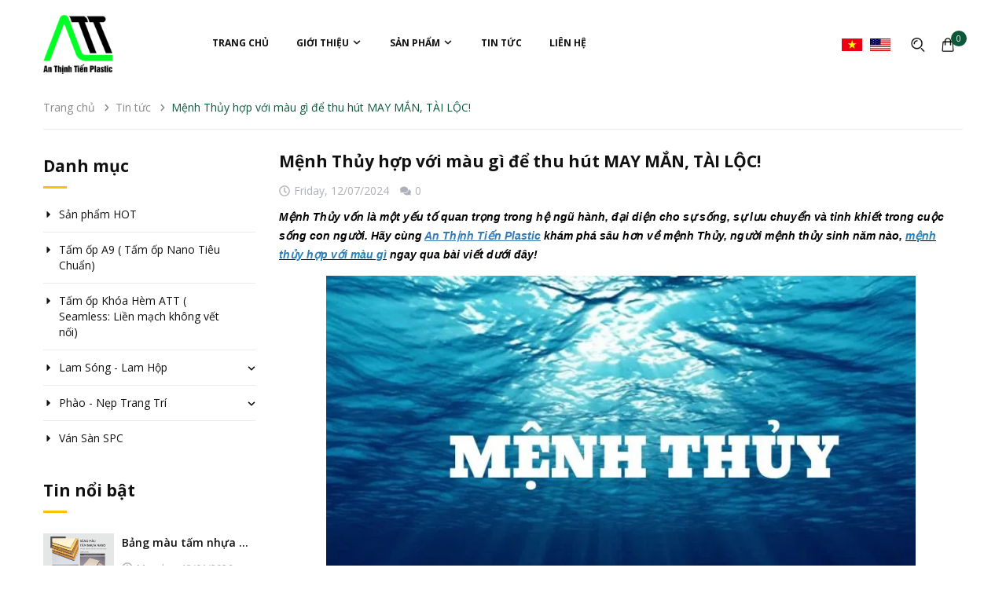

--- FILE ---
content_type: text/html; charset=utf-8
request_url: https://anthinhtienplastic.com/menh-thuy-hop-voi-mau-gi
body_size: 47615
content:
<!DOCTYPE html>
<html lang="vi">
	<head>
		<meta charset="UTF-8" />
		<meta name="google-site-verification" content="SEyXW-HQkr08f9HrnS20geBeWKJBJ61Jl-8VrinrAPs" />
		<meta name="theme-color" content="#f02b2b" />
		<link rel="canonical" href="https://anthinhtienplastic.com/menh-thuy-hop-voi-mau-gi"/>
		<meta name='revisit-after' content='2 days' />
		<meta name="robots" content="noodp,index,follow" />
		<meta name="viewport" content="width=device-width, minimum-scale=1.0, maximum-scale=1.0, user-scalable=no">	
<meta name="description" content="Mệnh Thủy hợp với màu gì? Trong năm 2024, những màu sắc thuộc hành Thủy và hành Kim bao gồm màu đen, xanh da trời, trắng và ánh kim sẽ giúp tăng cường năng lượng tích cực và đem lại sự thịnh vượng cho người mệnh Thủy">
		<title>Mệnh Thủy hợp với màu gì để thu hút MAY MẮN, TÀI LỘC!		</title>
		<meta name="keywords" content="Mệnh Thủy hợp với màu gì để thu hút MAY MẮN, TÀI LỘC!, Tin tức, #mệnh thủy, #mệnh thủy hợp với màu gì,  Công ty cổ phần An Thịnh Tiến Plastic, anthinhtienplastic.com"/>		
		

	<meta property="og:type" content="article">
	<meta property="og:title" content="Mệnh Thủy hợp với m&#224;u g&#236; để thu h&#250;t MAY MẮN, T&#192;I LỘC!">
  	
	
		<meta property="og:image" content="https://bizweb.dktcdn.net/thumb/grande/100/467/070/articles/brown-interior-design-inspiration-instagram-post-1-9666b582-190b-4386-9db5-e5b2d58adb16.png?v=1720768851060">
		<meta property="og:image:secure_url" content="https://bizweb.dktcdn.net/thumb/grande/100/467/070/articles/brown-interior-design-inspiration-instagram-post-1-9666b582-190b-4386-9db5-e5b2d58adb16.png?v=1720768851060">
	

<meta property="og:description" content="Mệnh Thủy hợp với màu gì? Trong năm 2024, những màu sắc thuộc hành Thủy và hành Kim bao gồm màu đen, xanh da trời, trắng và ánh kim sẽ giúp tăng cường năng lượng tích cực và đem lại sự thịnh vượng cho người mệnh Thủy">
<meta property="og:url" content="https://anthinhtienplastic.com/menh-thuy-hop-voi-mau-gi">
<meta property="og:site_name" content="Công ty cổ phần An Thịnh Tiến Plastic">
		<link rel="icon" href="//bizweb.dktcdn.net/100/467/070/themes/880563/assets/favicon.png?1755855598003" type="image/x-icon" />
		

		<style>
			.bg_gradient {
				background-image: -moz-linear-gradient( 0deg, #117c51 0%, #098b56 52%, #167f55 100%);
				background-image: -webkit-linear-gradient( 0deg, #117c51 0%, #098b56 52%, #167f55 100%);
				background-image: -ms-linear-gradient( 0deg, #117c51 0%, #098b56 52%, #167f55 100%);
			}
		</style>
		<link rel="preload" as='style' type="text/css" href="//bizweb.dktcdn.net/100/467/070/themes/880563/assets/header.scss.css?1755855598003">
<link rel="preload" as='style' type="text/css" href="//bizweb.dktcdn.net/100/467/070/themes/880563/assets/popup.scss.css?1755855598003">
<link rel="preload" as='style' type="text/css" href="//bizweb.dktcdn.net/100/467/070/themes/880563/assets/responsive.scss.css?1755855598003">
<link rel="preload" as='style' type="text/css" href="//bizweb.dktcdn.net/100/467/070/themes/880563/assets/main.scss.css?1755855598003">
<link rel="preload" as='style' type="text/css" href="//bizweb.dktcdn.net/100/467/070/themes/880563/assets/index.scss.css?1755855598003">
<link rel="preload" as='style' type="text/css" href="//bizweb.dktcdn.net/100/467/070/themes/880563/assets/quickviews.scss.css?1755855598003">
<link rel="preload" as="style" href="//bizweb.dktcdn.net/100/467/070/themes/880563/assets/bootstrap.css?1755855598003"  type="text/css">

<!--------------------------------------------------------------------------------------------------->
<link href="//bizweb.dktcdn.net/100/467/070/themes/880563/assets/header.scss.css?1755855598003" rel="stylesheet" type="text/css" media="all" />
<link href="//bizweb.dktcdn.net/100/467/070/themes/880563/assets/bootstrap.css?1755855598003" rel="stylesheet" type="text/css" media="all" />



<link href="//bizweb.dktcdn.net/100/467/070/themes/880563/assets/sidebar_style.scss.css?1755855598003" rel="stylesheet" type="text/css" media="all" />	





<link href="//bizweb.dktcdn.net/100/467/070/themes/880563/assets/responsive.scss.css?1755855598003" rel="stylesheet" type="text/css" media="all" />
<link href="//bizweb.dktcdn.net/100/467/070/themes/880563/assets/popup.scss.css?1755855598003" rel="stylesheet" type="text/css" media="all" />
<link href="//bizweb.dktcdn.net/100/467/070/themes/880563/assets/main.scss.css?1755855598003" rel="stylesheet" type="text/css" media="all" />

<link href="//bizweb.dktcdn.net/100/467/070/themes/880563/assets/quickviews.scss.css?1755855598003" rel="stylesheet" type="text/css" media="all" />
<link href="//bizweb.dktcdn.net/100/467/070/themes/880563/assets/blog_article_style.scss.css?1755855598003" rel="stylesheet" type="text/css" media="all" />
<link href="//bizweb.dktcdn.net/100/467/070/themes/880563/assets/style_update.scss.css?1755855598003" rel="stylesheet" type="text/css" media="all" />
		<!-- Bizweb javascript customer -->


		<script>
	var Bizweb = Bizweb || {};
	Bizweb.store = 'anthinhtienplastic.mysapo.net';
	Bizweb.id = 467070;
	Bizweb.theme = {"id":880563,"name":"Stellar - vn","role":"main"};
	Bizweb.template = 'article';
	if(!Bizweb.fbEventId)  Bizweb.fbEventId = 'xxxxxxxx-xxxx-4xxx-yxxx-xxxxxxxxxxxx'.replace(/[xy]/g, function (c) {
	var r = Math.random() * 16 | 0, v = c == 'x' ? r : (r & 0x3 | 0x8);
				return v.toString(16);
			});		
</script>
<script>
	(function () {
		function asyncLoad() {
			var urls = [];
			for (var i = 0; i < urls.length; i++) {
				var s = document.createElement('script');
				s.type = 'text/javascript';
				s.async = true;
				s.src = urls[i];
				var x = document.getElementsByTagName('script')[0];
				x.parentNode.insertBefore(s, x);
			}
		};
		window.attachEvent ? window.attachEvent('onload', asyncLoad) : window.addEventListener('load', asyncLoad, false);
	})();
</script>


<script>
	window.BizwebAnalytics = window.BizwebAnalytics || {};
	window.BizwebAnalytics.meta = window.BizwebAnalytics.meta || {};
	window.BizwebAnalytics.meta.currency = 'VND';
	window.BizwebAnalytics.tracking_url = '/s';

	var meta = {};
	
	meta.article = {"id": 3322321};
	
	
	for (var attr in meta) {
	window.BizwebAnalytics.meta[attr] = meta[attr];
	}
</script>

	
		<script src="/dist/js/stats.min.js?v=96f2ff2"></script>
	



<!-- Google tag (gtag.js) -->
<script async src="https://www.googletagmanager.com/gtag/js?id=G-SBG7X6T6ZC"></script>
<script>
  window.dataLayer = window.dataLayer || [];
  function gtag(){dataLayer.push(arguments);}
  gtag('js', new Date());

  gtag('config', 'G-SBG7X6T6ZC');
</script>
<script>

	window.enabled_enhanced_ecommerce = false;

</script>






<script>
	var eventsListenerScript = document.createElement('script');
	eventsListenerScript.async = true;
	
	eventsListenerScript.src = "/dist/js/store_events_listener.min.js?v=1b795e9";
	
	document.getElementsByTagName('head')[0].appendChild(eventsListenerScript);
</script>






		
<script type="application/ld+json">
        {
        "@context": "http://schema.org",
        "@type": "BreadcrumbList",
        "itemListElement": 
        [
            {
                "@type": "ListItem",
                "position": 1,
                "item": 
                {
                  "@id": "https://anthinhtienplastic.com",
                  "name": "Trang chủ"
                }
            },
      
        
      
            {
                "@type": "ListItem",
                "position": 2,
                "item": 
                {
                  "@id": "https://anthinhtienplastic.com/tin-tuc",
                  "name": "Tin tức"
                }
            },
      {
                "@type": "ListItem",
                "position": 3,
                "item": 
                {
                  "@id": "https://anthinhtienplastic.com/menh-thuy-hop-voi-mau-gi",
                  "name": "Mệnh Thủy hợp với màu gì để thu hút MAY MẮN, TÀI LỘC!"
                }
            }
      
      
      
      
    
        ]
        }
</script>

		<link rel="preload" as="script" href="//bizweb.dktcdn.net/100/467/070/themes/880563/assets/swiper-min.js?1755855598003" />
		<script src="//bizweb.dktcdn.net/100/467/070/themes/880563/assets/swiper-min.js?1755855598003" type="text/javascript"></script>
		<link rel="preload" as="script" href="//bizweb.dktcdn.net/100/467/070/themes/880563/assets/plugin_main.js?1755855598003" />
		<script src="//bizweb.dktcdn.net/100/467/070/themes/880563/assets/plugin_main.js?1755855598003" type="text/javascript"></script>
		<script>
			$(document).ready(function ($) {
				awe_lazyloadImage();
			});
			function awe_lazyloadImage() {
				var ll = new LazyLoad({
					elements_selector: ".lazyload",
					load_delay: 100,
					threshold: 0
				});
			} window.awe_lazyloadImage=awe_lazyloadImage;
		</script>
	</head>
	<body>
		<div class="opacity_menu"></div>
		<!-- Menu mobile -->
<div id="mySidenav" class="sidenav menu_mobile hidden-md hidden-lg d-xl-none d-lg-none d-xs-block d-sm-block">
	<div class="top_menu_mobile">
		<span class="close_menu">
		</span>
	</div>
	<div class="content_memu_mb">
		<div class="link_list_mobile">
			<ul class="ct-mobile hidden">
				
			</ul>
			<ul class="ct-mobile">
				
				<li class="level0 level-top parent level_ico">
					<a href="/">Trang chủ</a>
					
				</li>
				
				<li class="level0 level-top parent level_ico">
					<a href="/ve-chung-toi">Giới thiệu</a>
					
					<i class="ti-plus hide_close"></i>
					<ul class="level0 sub-menu" style="display:none;">
						
						<li class="level1">
							<a href="/giay-chung-nhan"><span>Giấy chứng nhận</span></a>
							
						</li>
						
						<li class="level1">
							<a href="/catalogue"><span>Catalogue</span></a>
							
						</li>
						
					</ul>
					
				</li>
				
				<li class="level0 level-top parent level_ico">
					<a href="/collections/all">Sản phẩm</a>
					
					<i class="ti-plus hide_close"></i>
					<ul class="level0 sub-menu" style="display:none;">
						
						<li class="level1">
							<a href="/san-pham-noi-bat"><span>Sản phẩm HOT</span></a>
							
						</li>
						
						<li class="level1">
							<a href="/tam-op-pvc"><span>Tấm ốp A9 ( Tấm ốp Nano Tiêu Chuẩn)</span></a>
							
						</li>
						
						<li class="level1">
							<a href="/tam-op-spc-khoa-hem-atsea"><span>Tấm ốp Khóa Hèm ATT ( Seamless: Liền mạch không vết nối)</span></a>
							
						</li>
						
						<li class="level1">
							<a href="/lam-song"><span>Lam Sóng - Lam Hộp</span></a>
							
							<i class="ti-plus hide_close"></i>
							<ul class="level1 sub-menu" style="display:none;">
								
								<li class="level2">
									<a href="/lam-3-song-thap"><span>Lam 3 sóng thấp</span></a>
								</li>
								
								<li class="level2">
									<a href="/lam-3-song-cao"><span>Lam 3 sóng cao</span></a>
								</li>
								
								<li class="level2">
									<a href="/lam-5-song-thap"><span>Lam 5 sóng thấp</span></a>
								</li>
								
								<li class="level2">
									<a href="/lam-5-song-cao"><span>Lam 5 sóng cao</span></a>
								</li>
								
								<li class="level2">
									<a href="/lam-hop-120-x-50"><span>Lam hộp 120 x 50</span></a>
								</li>
								
								<li class="level2">
									<a href="/lam-hop-150-x-60"><span>Lam hộp 150 x 60</span></a>
								</li>
								
							</ul>
							
						</li>
						
						<li class="level1">
							<a href="/phao-nep-trang-tri"><span>Phào - Nẹp Trang Trí</span></a>
							
							<i class="ti-plus hide_close"></i>
							<ul class="level1 sub-menu" style="display:none;">
								
								<li class="level2">
									<a href="/phao-chan-tuong"><span>Phào chân tường</span></a>
								</li>
								
								<li class="level2">
									<a href="/phao-co-tran-7"><span>Phào cổ trần 7</span></a>
								</li>
								
								<li class="level2">
									<a href="/phao-co-tran-100"><span>Phào cổ trần 10</span></a>
								</li>
								
								<li class="level2">
									<a href="/phao-goc-trong"><span>Phào góc trong</span></a>
								</li>
								
								<li class="level2">
									<a href="/phao-go-50"><span>Phào gờ 50</span></a>
								</li>
								
								<li class="level2">
									<a href="/phao-go-52"><span>Phào gờ 52</span></a>
								</li>
								
								<li class="level2">
									<a href="/phao-4-5-hem"><span>Phào 4.5 hèm</span></a>
								</li>
								
								<li class="level2">
									<a href="/phao-ket-thuc"><span>Phào kết thúc</span></a>
								</li>
								
								<li class="level2">
									<a href="/phao-vien-35"><span>Phào viền 3.5</span></a>
								</li>
								
								<li class="level2">
									<a href="/phao-vien-40"><span>Phào viền 40</span></a>
								</li>
								
								<li class="level2">
									<a href="/phao-vien-60"><span>Phào viền 60</span></a>
								</li>
								
								<li class="level2">
									<a href="/phao-v-30"><span>Phào V 30</span></a>
								</li>
								
								<li class="level2">
									<a href="/phao-can-40"><span>Phào cân 40</span></a>
								</li>
								
							</ul>
							
						</li>
						
						<li class="level1">
							<a href="/van-san-spc"><span>Ván Sàn SPC</span></a>
							
						</li>
						
					</ul>
					
				</li>
				
				<li class="level0 level-top parent level_ico">
					<a href="/tin-tuc">Tin tức</a>
					
				</li>
				
				<li class="level0 level-top parent level_ico">
					<a href="/lien-he">Liên hệ</a>
					
				</li>
				
			</ul>
		</div>
	</div>
</div>
<!-- End -->

<div class="wrap_header_top  header">
	<div class="header_top">
		<div class="topbar_wrap">
			<div class="container">

				<div class="head_content ">
					<div class="row row_head_content">
						<div class="menu-bar hidden-md hidden-lg d-xl-none d-lg-none d-xs-block d-sm-block">
							<img src='//bizweb.dktcdn.net/100/467/070/themes/880563/assets/iconmenu2.png?1755855598003 ' alt='iconmenu' height='24' width='24'>
						</div>
						<div class="logo_top col-lg-2 col-md-2">
							
							<a href="/" class="logo-wrapper ">					
								<img src="//bizweb.dktcdn.net/100/467/070/themes/880563/assets/logo.png?1755855598003" alt="logo ">					
							</a>
								
						</div>
						<div class="col-xl-7 col-lg-7 col-12 menu_site">
							<div class="site_menu_main">
								<div class="row">
									<nav class="menu_box hidden-sm hidden-xs nav-main col-lg-12 col-md-12 col-sm-12">
	<div class="menu_hed head_1">
		<ul class="nav nav_1">
			
			
			
			
			
			 
			<li class=" nav-item nav-items ">
				<a href="/" class="nav-link">
					Trang chủ </a>
			</li>
			
			
			
			
			
			
			
			<li class="menu_hover nav-item nav-items ">
				<a href="/ve-chung-toi" class="nav-link ">Giới thiệu <svg aria-hidden="true" focusable="false" data-prefix="far" data-icon="angle-down" role="img" xmlns="http://www.w3.org/2000/svg" viewBox="0 0 320 512" class="svg-inline--fa fa-angle-down fa-w-10"><path fill="currentColor" d="M151.5 347.8L3.5 201c-4.7-4.7-4.7-12.3 0-17l19.8-19.8c4.7-4.7 12.3-4.7 17 0L160 282.7l119.7-118.5c4.7-4.7 12.3-4.7 17 0l19.8 19.8c4.7 4.7 4.7 12.3 0 17l-148 146.8c-4.7 4.7-12.3 4.7-17 0z" class="fa"></path></svg></a>
				
				<ul class="dropdown-menu border-box">
					
					
					<li class="nav-item-lv2">
						<a class="nav-link" href="/giay-chung-nhan">Giấy chứng nhận</a>
					</li>
					
					
					
					<li class="nav-item-lv2">
						<a class="nav-link" href="/catalogue">Catalogue</a>
					</li>
					
					

				</ul>
				
			</li>
			
			
			
			
			
			
			
			<li class="menu_hover nav-item nav-items ">
				<a href="/collections/all" class="nav-link ">Sản phẩm <svg aria-hidden="true" focusable="false" data-prefix="far" data-icon="angle-down" role="img" xmlns="http://www.w3.org/2000/svg" viewBox="0 0 320 512" class="svg-inline--fa fa-angle-down fa-w-10"><path fill="currentColor" d="M151.5 347.8L3.5 201c-4.7-4.7-4.7-12.3 0-17l19.8-19.8c4.7-4.7 12.3-4.7 17 0L160 282.7l119.7-118.5c4.7-4.7 12.3-4.7 17 0l19.8 19.8c4.7 4.7 4.7 12.3 0 17l-148 146.8c-4.7 4.7-12.3 4.7-17 0z" class="fa"></path></svg></a>
				
				<ul class="dropdown-menu border-box">
					
					
					<li class="nav-item-lv2">
						<a class="nav-link" href="/san-pham-noi-bat">Sản phẩm HOT</a>
					</li>
					
					
					
					<li class="nav-item-lv2">
						<a class="nav-link" href="/tam-op-pvc">Tấm ốp A9 ( Tấm ốp Nano Tiêu Chuẩn)</a>
					</li>
					
					
					
					<li class="nav-item-lv2">
						<a class="nav-link" href="/tam-op-spc-khoa-hem-atsea">Tấm ốp Khóa Hèm ATT ( Seamless: Liền mạch không vết nối)</a>
					</li>
					
					
					
					<li class="dropdown-submenu nav-items nav-item-lv2">
						<a class="nav-link" href="/lam-song">Lam Sóng - Lam Hộp </a>
						<svg aria-hidden="true" focusable="false" data-prefix="far" data-icon="angle-right" role="img" xmlns="http://www.w3.org/2000/svg" viewBox="0 0 192 512" class="svg-inline--fa fa-angle-right fa-w-6"><path fill="currentColor" d="M187.8 264.5L41 412.5c-4.7 4.7-12.3 4.7-17 0L4.2 392.7c-4.7-4.7-4.7-12.3 0-17L122.7 256 4.2 136.3c-4.7-4.7-4.7-12.3 0-17L24 99.5c4.7-4.7 12.3-4.7 17 0l146.8 148c4.7 4.7 4.7 12.3 0 17z" class="fa"></path></svg>
						<ul class="dropdown-menu border-box">
							
							<li class="nav-item-lv3">
								<a class="nav-link" href="/lam-3-song-thap">Lam 3 sóng thấp</a>
							</li>	

							
							<li class="nav-item-lv3">
								<a class="nav-link" href="/lam-3-song-cao">Lam 3 sóng cao</a>
							</li>	

							
							<li class="nav-item-lv3">
								<a class="nav-link" href="/lam-5-song-thap">Lam 5 sóng thấp</a>
							</li>	

							
							<li class="nav-item-lv3">
								<a class="nav-link" href="/lam-5-song-cao">Lam 5 sóng cao</a>
							</li>	

							
							<li class="nav-item-lv3">
								<a class="nav-link" href="/lam-hop-120-x-50">Lam hộp 120 x 50</a>
							</li>	

							
							<li class="nav-item-lv3">
								<a class="nav-link" href="/lam-hop-150-x-60">Lam hộp 150 x 60</a>
							</li>	

							
						</ul>                      
					</li>
					
					
					
					<li class="dropdown-submenu nav-items nav-item-lv2">
						<a class="nav-link" href="/phao-nep-trang-tri">Phào - Nẹp Trang Trí </a>
						<svg aria-hidden="true" focusable="false" data-prefix="far" data-icon="angle-right" role="img" xmlns="http://www.w3.org/2000/svg" viewBox="0 0 192 512" class="svg-inline--fa fa-angle-right fa-w-6"><path fill="currentColor" d="M187.8 264.5L41 412.5c-4.7 4.7-12.3 4.7-17 0L4.2 392.7c-4.7-4.7-4.7-12.3 0-17L122.7 256 4.2 136.3c-4.7-4.7-4.7-12.3 0-17L24 99.5c4.7-4.7 12.3-4.7 17 0l146.8 148c4.7 4.7 4.7 12.3 0 17z" class="fa"></path></svg>
						<ul class="dropdown-menu border-box">
							
							<li class="nav-item-lv3">
								<a class="nav-link" href="/phao-chan-tuong">Phào chân tường</a>
							</li>	

							
							<li class="nav-item-lv3">
								<a class="nav-link" href="/phao-co-tran-7">Phào cổ trần 7</a>
							</li>	

							
							<li class="nav-item-lv3">
								<a class="nav-link" href="/phao-co-tran-100">Phào cổ trần 10</a>
							</li>	

							
							<li class="nav-item-lv3">
								<a class="nav-link" href="/phao-goc-trong">Phào góc trong</a>
							</li>	

							
							<li class="nav-item-lv3">
								<a class="nav-link" href="/phao-go-50">Phào gờ 50</a>
							</li>	

							
							<li class="nav-item-lv3">
								<a class="nav-link" href="/phao-go-52">Phào gờ 52</a>
							</li>	

							
							<li class="nav-item-lv3">
								<a class="nav-link" href="/phao-4-5-hem">Phào 4.5 hèm</a>
							</li>	

							
							<li class="nav-item-lv3">
								<a class="nav-link" href="/phao-ket-thuc">Phào kết thúc</a>
							</li>	

							
							<li class="nav-item-lv3">
								<a class="nav-link" href="/phao-vien-35">Phào viền 3.5</a>
							</li>	

							
							<li class="nav-item-lv3">
								<a class="nav-link" href="/phao-vien-40">Phào viền 40</a>
							</li>	

							
							<li class="nav-item-lv3">
								<a class="nav-link" href="/phao-vien-60">Phào viền 60</a>
							</li>	

							
							<li class="nav-item-lv3">
								<a class="nav-link" href="/phao-v-30">Phào V 30</a>
							</li>	

							
							<li class="nav-item-lv3">
								<a class="nav-link" href="/phao-can-40">Phào cân 40</a>
							</li>	

							
						</ul>                      
					</li>
					
					
					
					<li class="nav-item-lv2">
						<a class="nav-link" href="/van-san-spc">Ván Sàn SPC</a>
					</li>
					
					

				</ul>
				
			</li>
			
			
			
			
			
			
			 
			<li class=" nav-item nav-items ">
				<a href="/tin-tuc" class="nav-link">
					Tin tức </a>
			</li>
			
			
			
			
			
			
			 
			<li class=" nav-item nav-items ">
				<a href="/lien-he" class="nav-link">
					Liên hệ </a>
			</li>
			
			
		</ul>	
	</div>
</nav>
								</div>
							</div>
						</div>
						<div class="col-xl-3 col-lg-3 col-12">
							<div class="header_top_cart">
								<div class="search-cart ">
									<div class='header_flag'>
	<a href='https://anthinhtienplastic.com/' title='Tiếng Việt'><img src='//bizweb.dktcdn.net/100/467/070/themes/880563/assets/vn1.png?1755855598003' alt='Tiếng Việt'></a>
	<a href='https://attfloor.com/' title='Tiếng Anh'><img src='//bizweb.dktcdn.net/100/467/070/themes/880563/assets/us1.png?1755855598003' alt='Tiếng Anh'></a>
</div>
									<div class="search_action">
										<div class="button_clicked">
											<img src='//bizweb.dktcdn.net/100/467/070/themes/880563/assets/search3.png?1755855598003' alt='Tìm kiếm' width='18' height='18'>	
										</div>
										<div class="search_pc">
											<div class="search_pc_fromtop">
												<form action="/search" method="get" autocomplete="off">
													<input type="text" class="form-control" maxlength="70" name="query" id="search" placeholder="Tìm kiếm">                           
												</form>
											</div>
										</div>
									</div>
								
									<div class="top-cart-contain d-xl-block d-lg-block d-md-none d-sm-none d-xs-none">
										<div class="mini-cart cart_hover text-xs-center">
											<div class="heading-cart img_hover_cart">
												<a href="/cart" class="cart-label icon-cricle">
													<span class="background_cart">
														<img src='//bizweb.dktcdn.net/100/467/070/themes/880563/assets/cart8.png?1755855598003' alt='Giỏ hàng' width='18' height='18'>			
													</span>
													<span class="cartCount count_item count_item_pr cart_num" id="cart-total"></span>
												</a>
											</div>	
											<div class="top-cart-content">					
												<ul id="cart-sidebar" class="mini-products-list count_li">
													<li class="list-item">
														<ul></ul>
													</li>
													<li class="action">
														<ul>
															<li class="li-fix-1">
																<div class="top-subtotal">
																	Tổng tiền thanh toán: 
																	<span class="price"></span>
																</div>
															</li>
															<li class="li-fix-2" style="">
																<div class="actions">
																	<a href="/cart" class="btn btn-primary" title="Giỏ hàng">
																		<span>Giỏ hàng</span>
																	</a>
																</div>
															</li>
														</ul>
													</li>
												</ul>
											</div>
										</div>
									</div>
									<div class="top-cart-contain f-right hidden-lg d-xl-none d-lg-none d-md-block d-xs-block d-sm-block">
										<div class="mini-cart text-xs-center">
											<div class="heading-cart">
												<a href="/cart">
													<span class="background_cart">
														<img src='//bizweb.dktcdn.net/100/467/070/themes/880563/assets/cart8.png?1755855598003' alt='Giỏ hàng' width='18' height='18'>			
													</span>
													<span class="cart_num"><span class="cartCount  count_item_pr"></span></span>
												</a>
											</div>	
										</div>
									</div>
								</div>
							</div>

						</div>
					</div>
					
				</div>

			</div>
		</div>
	</div>
</div>

<script>
	$(document).ready(function(){
		$('.viewmore-link').click(function(e){
			e.preventDefault();	
			$('.viewmore-link').hide();
			$('.viewmore-link2').show();
			$('.hide-item').toggleClass('show');
		})
		$('.viewmore-link2').click(function(e){
			$('.viewmore-link2').hide();
			$('.viewmore-link').show();
			e.preventDefault();

			$('.hide-item').toggleClass('show');
		})
		var swiper = new Swiper('.swiper_megamenu', {
			slidesPerView: 3,
			spaceBetween: 30,
			observer: true,
			observeParents: true,
			navigation: {
				nextEl: '.swiper-button-next',
				prevEl: '.swiper-button-prev',
			},
			breakpoints: {
				300: {
					slidesPerView: 1,
					spaceBetween: 15,
					slidesPerGroup: 1,
				},
				640: {
					slidesPerView: 1,
					spaceBetween: 15,
					slidesPerGroup: 1,
				},
				768: {
					slidesPerView: 2,
					spaceBetween: 30
				},
				1024: {
					slidesPerView: 2,
					spaceBetween: 30
				},
				1200: {
					slidesPerView: 3,
					spaceBetween: 30
				}
			}

		});
	});
</script>
		<div class="wrapmenu_right_2 d-lg">
			<div class="wrapmenu">
	<div class="wrapmenu_full menumain_full">
		<div class="containers">
			<!-- Menu mobile -->
			<div class="contenttop clearfix">
				<div class="header_right_2 clearfix">
					
					<div class="account">
						<img src="//bizweb.dktcdn.net/100/467/070/themes/880563/assets/i_user.png?1755855598003" alt="Công ty cổ phần An Thịnh Tiến Plastic">
						<ul class="account_header">
							
							<li>
								<a href="/account/login">Đăng nhập</a>
							</li>
							<li>
								<a href="/account/register">Đăng ký</a>
							</li>
							
						</ul>
					</div>	
				</div>
			</div>
			<div class="menu_mobile_2">
				<ul class="ul_collections">
					
					<li class="level0 level-top parent">
						<a href="/">Trang chủ</a>
						
					</li>
					
					<li class="level0 level-top parent">
						<a href="/ve-chung-toi">Giới thiệu</a>
						
						<svg xmlns="http://www.w3.org/2000/svg" version="1.1" xmlns:xlink="http://www.w3.org/1999/xlink" width="512" height="512" x="0" y="0" viewBox="0 0 292.362 292.362" style="enable-background:new 0 0 512 512" xml:space="preserve" class="icon icon-plus">
							<g xmlns="http://www.w3.org/2000/svg">
								<path d="M286.935,69.377c-3.614-3.617-7.898-5.424-12.848-5.424H18.274c-4.952,0-9.233,1.807-12.85,5.424   C1.807,72.998,0,77.279,0,82.228c0,4.948,1.807,9.229,5.424,12.847l127.907,127.907c3.621,3.617,7.902,5.428,12.85,5.428   s9.233-1.811,12.847-5.428L286.935,95.074c3.613-3.617,5.427-7.898,5.427-12.847C292.362,77.279,290.548,72.998,286.935,69.377z" fill="#b1b1b1" data-original="#000000" style="" class=""></path>
							</g>
						</svg>
						<ul class="level0" style="display:none;">
							
							<li class="level1 "> 
								<a href="/giay-chung-nhan"> <span>Giấy chứng nhận</span> </a>
								
							</li>
							
							<li class="level1 "> 
								<a href="/catalogue"> <span>Catalogue</span> </a>
								
							</li>
							
						</ul>
						
					</li>
					
					<li class="level0 level-top parent">
						<a href="/collections/all">Sản phẩm</a>
						
						<svg xmlns="http://www.w3.org/2000/svg" version="1.1" xmlns:xlink="http://www.w3.org/1999/xlink" width="512" height="512" x="0" y="0" viewBox="0 0 292.362 292.362" style="enable-background:new 0 0 512 512" xml:space="preserve" class="icon icon-plus">
							<g xmlns="http://www.w3.org/2000/svg">
								<path d="M286.935,69.377c-3.614-3.617-7.898-5.424-12.848-5.424H18.274c-4.952,0-9.233,1.807-12.85,5.424   C1.807,72.998,0,77.279,0,82.228c0,4.948,1.807,9.229,5.424,12.847l127.907,127.907c3.621,3.617,7.902,5.428,12.85,5.428   s9.233-1.811,12.847-5.428L286.935,95.074c3.613-3.617,5.427-7.898,5.427-12.847C292.362,77.279,290.548,72.998,286.935,69.377z" fill="#b1b1b1" data-original="#000000" style="" class=""></path>
							</g>
						</svg>
						<ul class="level0" style="display:none;">
							
							<li class="level1 "> 
								<a href="/san-pham-noi-bat"> <span>Sản phẩm HOT</span> </a>
								
							</li>
							
							<li class="level1 "> 
								<a href="/tam-op-pvc"> <span>Tấm ốp A9 ( Tấm ốp Nano Tiêu Chuẩn)</span> </a>
								
							</li>
							
							<li class="level1 "> 
								<a href="/tam-op-spc-khoa-hem-atsea"> <span>Tấm ốp Khóa Hèm ATT ( Seamless: Liền mạch không vết nối)</span> </a>
								
							</li>
							
							<li class="level1 "> 
								<a href="/lam-song"> <span>Lam Sóng - Lam Hộp</span> </a>
								
								<svg xmlns="http://www.w3.org/2000/svg" version="1.1" xmlns:xlink="http://www.w3.org/1999/xlink" width="512" height="512" x="0" y="0" viewBox="0 0 292.362 292.362" style="enable-background:new 0 0 512 512" xml:space="preserve" class="icon icon-plus">
									<g xmlns="http://www.w3.org/2000/svg">
										<path d="M286.935,69.377c-3.614-3.617-7.898-5.424-12.848-5.424H18.274c-4.952,0-9.233,1.807-12.85,5.424   C1.807,72.998,0,77.279,0,82.228c0,4.948,1.807,9.229,5.424,12.847l127.907,127.907c3.621,3.617,7.902,5.428,12.85,5.428   s9.233-1.811,12.847-5.428L286.935,95.074c3.613-3.617,5.427-7.898,5.427-12.847C292.362,77.279,290.548,72.998,286.935,69.377z" fill="#b1b1b1" data-original="#000000" style="" class=""></path>
									</g>
								</svg>
								<ul class="level1" style="display:none;">
									
									<li class="level2 ">
										<a href="/lam-3-song-thap"><span>Lam 3 sóng thấp</span></a>
										
									</li>
									
									<li class="level2 ">
										<a href="/lam-3-song-cao"><span>Lam 3 sóng cao</span></a>
										
									</li>
									
									<li class="level2 ">
										<a href="/lam-5-song-thap"><span>Lam 5 sóng thấp</span></a>
										
									</li>
									
									<li class="level2 ">
										<a href="/lam-5-song-cao"><span>Lam 5 sóng cao</span></a>
										
									</li>
									
									<li class="level2 ">
										<a href="/lam-hop-120-x-50"><span>Lam hộp 120 x 50</span></a>
										
									</li>
									
									<li class="level2 ">
										<a href="/lam-hop-150-x-60"><span>Lam hộp 150 x 60</span></a>
										
									</li>
									
								</ul>
								
							</li>
							
							<li class="level1 "> 
								<a href="/phao-nep-trang-tri"> <span>Phào - Nẹp Trang Trí</span> </a>
								
								<svg xmlns="http://www.w3.org/2000/svg" version="1.1" xmlns:xlink="http://www.w3.org/1999/xlink" width="512" height="512" x="0" y="0" viewBox="0 0 292.362 292.362" style="enable-background:new 0 0 512 512" xml:space="preserve" class="icon icon-plus">
									<g xmlns="http://www.w3.org/2000/svg">
										<path d="M286.935,69.377c-3.614-3.617-7.898-5.424-12.848-5.424H18.274c-4.952,0-9.233,1.807-12.85,5.424   C1.807,72.998,0,77.279,0,82.228c0,4.948,1.807,9.229,5.424,12.847l127.907,127.907c3.621,3.617,7.902,5.428,12.85,5.428   s9.233-1.811,12.847-5.428L286.935,95.074c3.613-3.617,5.427-7.898,5.427-12.847C292.362,77.279,290.548,72.998,286.935,69.377z" fill="#b1b1b1" data-original="#000000" style="" class=""></path>
									</g>
								</svg>
								<ul class="level1" style="display:none;">
									
									<li class="level2 ">
										<a href="/phao-chan-tuong"><span>Phào chân tường</span></a>
										
									</li>
									
									<li class="level2 ">
										<a href="/phao-co-tran-7"><span>Phào cổ trần 7</span></a>
										
									</li>
									
									<li class="level2 ">
										<a href="/phao-co-tran-100"><span>Phào cổ trần 10</span></a>
										
									</li>
									
									<li class="level2 ">
										<a href="/phao-goc-trong"><span>Phào góc trong</span></a>
										
									</li>
									
									<li class="level2 ">
										<a href="/phao-go-50"><span>Phào gờ 50</span></a>
										
									</li>
									
									<li class="level2 ">
										<a href="/phao-go-52"><span>Phào gờ 52</span></a>
										
									</li>
									
									<li class="level2 ">
										<a href="/phao-4-5-hem"><span>Phào 4.5 hèm</span></a>
										
									</li>
									
									<li class="level2 ">
										<a href="/phao-ket-thuc"><span>Phào kết thúc</span></a>
										
									</li>
									
									<li class="level2 ">
										<a href="/phao-vien-35"><span>Phào viền 3.5</span></a>
										
									</li>
									
									<li class="level2 ">
										<a href="/phao-vien-40"><span>Phào viền 40</span></a>
										
									</li>
									
									<li class="level2 ">
										<a href="/phao-vien-60"><span>Phào viền 60</span></a>
										
									</li>
									
									<li class="level2 ">
										<a href="/phao-v-30"><span>Phào V 30</span></a>
										
									</li>
									
									<li class="level2 ">
										<a href="/phao-can-40"><span>Phào cân 40</span></a>
										
									</li>
									
								</ul>
								
							</li>
							
							<li class="level1 "> 
								<a href="/van-san-spc"> <span>Ván Sàn SPC</span> </a>
								
							</li>
							
						</ul>
						
					</li>
					
					<li class="level0 level-top parent">
						<a href="/tin-tuc">Tin tức</a>
						
					</li>
					
					<li class="level0 level-top parent">
						<a href="/lien-he">Liên hệ</a>
						
					</li>
					
				</ul>
			</div>
			
		</div>
	</div>
</div>
		</div>
		<div class="fixbg-breadcrumb">
	<section class="bread-crumb">
		<span class="crumb-border"></span>
		<div class="container">
			<div class="row">
				<div class="col-12 a-left">
					<ul class="breadcrumb">					
						<li class="home">
							<a  href="/" ><span >Trang chủ</span></a>						
							<span class="mr_lr">&nbsp;<svg aria-hidden="true" focusable="false" data-prefix="far" data-icon="angle-right" role="img" xmlns="http://www.w3.org/2000/svg" viewBox="0 0 192 512" class="svg-inline--fa fa-angle-right fa-w-6"><path fill="currentColor" d="M187.8 264.5L41 412.5c-4.7 4.7-12.3 4.7-17 0L4.2 392.7c-4.7-4.7-4.7-12.3 0-17L122.7 256 4.2 136.3c-4.7-4.7-4.7-12.3 0-17L24 99.5c4.7-4.7 12.3-4.7 17 0l146.8 148c4.7 4.7 4.7 12.3 0 17z" class=""></path></svg>&nbsp;</span>
						</li>
						
						<li >
							<a  href="/tin-tuc"><span >Tin tức</span></a>	
							<span class="mr_lr">&nbsp;<svg aria-hidden="true" focusable="false" data-prefix="far" data-icon="angle-right" role="img" xmlns="http://www.w3.org/2000/svg" viewBox="0 0 192 512" class="svg-inline--fa fa-angle-right fa-w-6"><path fill="currentColor" d="M187.8 264.5L41 412.5c-4.7 4.7-12.3 4.7-17 0L4.2 392.7c-4.7-4.7-4.7-12.3 0-17L122.7 256 4.2 136.3c-4.7-4.7-4.7-12.3 0-17L24 99.5c4.7-4.7 12.3-4.7 17 0l146.8 148c4.7 4.7 4.7 12.3 0 17z" class=""></path></svg>&nbsp;</span>
						</li>
						<li><strong><span >Mệnh Thủy hợp với màu gì để thu hút MAY MẮN, TÀI LỘC!</span></strong></li>
						
					</ul>
				</div>
			</div>
		</div>
	</section>
</div> 
<section class="blogpage">
	<div class="container article-wraper" itemscope itemtype="https://schema.org/Article">
		<div class="bg_blog">
			<meta itemprop="mainEntityOfPage" content="/menh-thuy-hop-voi-mau-gi">
			<meta itemprop="description" content="">
			<meta itemprop="author" content="AN THỊNH TIẾN PLASTIC">
			<meta itemprop="headline" content="Mệnh Thủy hợp với màu gì để thu hút MAY MẮN, TÀI LỘC!">
			<meta itemprop="image" content="https:https://bizweb.dktcdn.net/100/467/070/articles/brown-interior-design-inspiration-instagram-post-1-9666b582-190b-4386-9db5-e5b2d58adb16.png?v=1720768851060">
			<meta itemprop="datePublished" content="12-07-2024">
			<meta itemprop="dateModified" content="12-07-2024">
			<div itemprop="publisher" itemscope itemtype="https://schema.org/Organization">
				<div itemprop="logo" itemscope itemtype="https://schema.org/ImageObject">
					<img class="hidden" src="//bizweb.dktcdn.net/100/467/070/themes/880563/assets/logo.png?1755855598003" alt="Công ty cổ phần An Thịnh Tiến Plastic"/>
					<meta itemprop="url" content="https://bizweb.dktcdn.net/100/467/070/themes/880563/assets/logo.png?1755855598003">
					<meta itemprop="width" content="400">
					<meta itemprop="height" content="60">
				</div>
				<meta itemprop="name" content="Công ty cổ phần An Thịnh Tiến Plastic">
			</div>
			<div class="wrap_background_aside padding-top-0 margin-bottom-30">
				<article class="article-main">
					<div class="row">
						<div class="right-content col-xl-9 col-lg-9 col-md-12 margin-top-0 margin-bottom-0">
							<div class="article-details clearfix content_ar">

								<h1 class="title-head-article"><a href="/menh-thuy-hop-voi-mau-gi" itemprop="name">Mệnh Thủy hợp với màu gì để thu hút MAY MẮN, TÀI LỘC!</a></h1>
								<div class="content_day_blog margin-bottom-10">
									<svg aria-hidden="true" focusable="false" data-prefix="far" data-icon="clock" role="img" xmlns="http://www.w3.org/2000/svg" viewBox="0 0 512 512" class="svg-inline--fa fa-clock fa-w-16"><path fill="currentColor" d="M256 8C119 8 8 119 8 256s111 248 248 248 248-111 248-248S393 8 256 8zm0 448c-110.5 0-200-89.5-200-200S145.5 56 256 56s200 89.5 200 200-89.5 200-200 200zm61.8-104.4l-84.9-61.7c-3.1-2.3-4.9-5.9-4.9-9.7V116c0-6.6 5.4-12 12-12h32c6.6 0 12 5.4 12 12v141.7l66.8 48.6c5.4 3.9 6.5 11.4 2.6 16.8L334.6 349c-3.9 5.3-11.4 6.5-16.8 2.6z" class=""></path></svg>Friday,
									<span class="news_home_content_short_time">
										12/07/2024
									</span>
									<span class="cmt_count_blog">
										<svg aria-hidden="true" focusable="false" data-prefix="fas" data-icon="comments" role="img" xmlns="http://www.w3.org/2000/svg" viewBox="0 0 576 512" class="svg-inline--fa fa-comments fa-w-18"><path fill="currentColor" d="M416 192c0-88.4-93.1-160-208-160S0 103.6 0 192c0 34.3 14.1 65.9 38 92-13.4 30.2-35.5 54.2-35.8 54.5-2.2 2.3-2.8 5.7-1.5 8.7S4.8 352 8 352c36.6 0 66.9-12.3 88.7-25 32.2 15.7 70.3 25 111.3 25 114.9 0 208-71.6 208-160zm122 220c23.9-26 38-57.7 38-92 0-66.9-53.5-124.2-129.3-148.1.9 6.6 1.3 13.3 1.3 20.1 0 105.9-107.7 192-240 192-10.8 0-21.3-.8-31.7-1.9C207.8 439.6 281.8 480 368 480c41 0 79.1-9.2 111.3-25 21.8 12.7 52.1 25 88.7 25 3.2 0 6.1-1.9 7.3-4.8 1.3-2.9.7-6.3-1.5-8.7-.3-.3-22.4-24.2-35.8-54.5z" class=""></path></svg>0
									</span>
								</div>
								<div class="article-content" itemprop="description">
									<div class="rte">
										<p><strong><em>Mệnh Thủy vốn là một yếu tố quan trọng trong hệ ngũ hành, đại diện cho sự sống, sự lưu chuyển và tinh khiết trong cuộc sống con người. Hãy cùng <a href="http://anthinhtienplastic.com" target="_blank">An Thịnh Tiến Plastic</a> khám phá sâu hơn về mệnh Thủy, người mệnh thủy sinh năm nào, <u><span style="color:#2980b9;">mệnh thủy hợp với màu gì</span></u> ngay qua bài viết dưới đây!</em></strong></p>
<p style="text-align: center;"><strong><em><img alt="Mệnh thủy hợp với màu gì" data-thumb="original" original-height="545" original-width="800" src="//bizweb.dktcdn.net/100/467/070/files/tranh-phong-thuy-cho-menh-thuy-11-1-compressed.jpg?v=1720767506977" style="width: 750px; height: 511px;" /></em></strong></p>
<p style="text-align: center;"><em>Mệnh thủy hợp với màu gì</em></p>
<h2>1. Tổng quan về ngũ hành mệnh Thủy</h2>
<p>Mệnh Thủy là yếu tố thứ ba thuộc hệ ngũ hành trong phong thủy: Hỏa – Thủy – Mộc – Kim – Thổ. Được coi là biểu tượng của nước, mệnh Thủy thể hiện sự mềm mại, uyển chuyển nhưng cũng vô cùng mạnh mẽ và uy lực.</p>
<p>Nước có thể nhẹ nhàng như dòng suối, mạnh mẽ như đại dương, và là yếu tố không thể thiếu trong cuộc sống.</p>
<h3>1.1. Người mệnh Thủy sinh năm nào</h3>
<p>Dựa vào quy luật ngũ hành, chúng ta có thể xác định các năm sinh thuộc mệnh Thủy như sau:</p>
<table>
<colgroup>
	<col />
	<col />
	<col />
	<col />
</colgroup>
<tbody>
<tr>
	<td>
	<p dir="ltr" style="text-align: center;"><strong>Năm sinh</strong></p></td>
	<td>
	<p dir="ltr" style="text-align: center;"><strong>Tuổi</strong></p></td>
	<td>
	<p dir="ltr" style="text-align: center;"><strong>Mệnh</strong></p></td>
	<td>
	<p dir="ltr" style="text-align: center;"><strong>Ý nghĩa</strong></p></td>
</tr>
<tr>
	<td>
	<p dir="ltr" style="text-align: center;">1936, 1996</p></td>
	<td>
	<p dir="ltr" style="text-align: center;">Bính Tý</p></td>
	<td rowspan="2">
	<p dir="ltr" style="text-align: center;">Giản Hạ Thủy</p></td>
	<td rowspan="2">
	<p dir="ltr" style="text-align: justify;">Nước chảy xuống từ khe núi, biểu tượng của sự tĩnh lặng và sâu sắc.</p></td>
</tr>
<tr>
	<td>
	<p dir="ltr" style="text-align: center;">1937, 1997</p></td>
	<td>
	<p dir="ltr" style="text-align: center;">Đinh Sửu</p></td>
</tr>
<tr>
	<td>
	<p dir="ltr" style="text-align: center;">1944, 2004</p></td>
	<td>
	<p dir="ltr" style="text-align: center;">Giáp Thân</p></td>
	<td rowspan="2">
	<p dir="ltr" style="text-align: center;">Tuyền Trung Thủy</p></td>
	<td rowspan="2">
	<p dir="ltr" style="text-align: justify;">Nước trong nguồn, biểu tượng của sự thuần khiết và tinh khôi.</p></td>
</tr>
<tr>
	<td>
	<p dir="ltr" style="text-align: center;">1945, 2005</p></td>
	<td>
	<p dir="ltr" style="text-align: center;">Ất Dậu</p></td>
</tr>
<tr>
	<td>
	<p dir="ltr" style="text-align: center;">1952, 2012</p></td>
	<td>
	<p dir="ltr" style="text-align: center;">Nhâm Thìn</p></td>
	<td rowspan="2">
	<p dir="ltr" style="text-align: center;">Trường Lưu Thủy</p></td>
	<td rowspan="2">
	<p dir="ltr" style="text-align: justify;">Nước chảy dài, biểu tượng của sự bền bỉ và kiên nhẫn.</p></td>
</tr>
<tr>
	<td>
	<p dir="ltr" style="text-align: center;">1953, 2013</p></td>
	<td>
	<p dir="ltr" style="text-align: center;">Quý Tỵ</p></td>
</tr>
<tr>
	<td>
	<p dir="ltr" style="text-align: center;">1966, 2026</p></td>
	<td>
	<p dir="ltr" style="text-align: center;">Bính Ngọ</p></td>
	<td rowspan="2">
	<p dir="ltr" style="text-align: center;">Thiên Hà Thủy</p></td>
	<td rowspan="2">
	<p dir="ltr" style="text-align: justify;">Nước từ trời, biểu tượng của sự cao cả và thanh tao.</p></td>
</tr>
<tr>
	<td>
	<p dir="ltr" style="text-align: center;">1967, 2027</p></td>
	<td>
	<p dir="ltr" style="text-align: center;">Đinh Mùi</p></td>
</tr>
<tr>
	<td>
	<p dir="ltr" style="text-align: center;">1974, 2034</p></td>
	<td>
	<p dir="ltr" style="text-align: center;">Giáp Dần</p></td>
	<td rowspan="2">
	<p dir="ltr" style="text-align: center;">Đại Khê Thủy</p></td>
	<td rowspan="2">
	<p dir="ltr" style="text-align: justify;">Nước từ các con suối lớn, biểu tượng của sự tinh khiết, mang lại&nbsp;nguồn sống.</p></td>
</tr>
<tr>
	<td>
	<p dir="ltr" style="text-align: center;">1975, 2035</p></td>
	<td>
	<p dir="ltr" style="text-align: center;">Ất Mão</p></td>
</tr>
<tr>
	<td>
	<p dir="ltr" style="text-align: center;">1982, 2042</p></td>
	<td>
	<p dir="ltr" style="text-align: center;">Nhâm Tuất</p></td>
	<td rowspan="2">
	<p dir="ltr" style="text-align: center;">Đại Hải Thủy</p></td>
	<td rowspan="2">
	<p dir="ltr" style="text-align: justify;">Nước biển lớn, biểu tượng của sức mạnh và vô tận.</p></td>
</tr>
<tr>
	<td>
	<p dir="ltr" style="text-align: center;">1983, 2043</p></td>
	<td>
	<p dir="ltr" style="text-align: center;">Quý Hợi</p></td>
</tr>
</tbody></table>
<p>&nbsp;</p>
<p style="text-align: center;"><em><img alt="Người mệnh Thủy sinh năm nào" data-thumb="original" original-height="919" original-width="1050" src="//bizweb.dktcdn.net/100/467/070/files/menh-thuy-hop-mau-gi-anthinhtienplastic-com-111.jpg?v=1720767746649" style="width: 750px; height: 656px;" /></em></p>
<p style="text-align: center;"><em>Người mệnh Thủy sinh năm nào</em></p>
<h3>1.2. Đặc điểm, tính cách của người mệnh Thủy</h3>
<p>Người mệnh Thủy như dòng suối mát, xóa tan những mệt mỏi và mang đến sự tươi mới cho mọi người xung quanh. Không chỉ sở hữu những đặc điểm tính cách nổi bật mà còn có sức hút mạnh mẽ và sự tinh tế đặc biệt:&nbsp;</p>
<p><strong>Chân thành và dịu dàng:</strong> Người mệnh Thủy luôn mang đến cảm giác nhẹ nhàng, dễ gần và chân thành trong mọi mối quan hệ. Họ biết cách lắng nghe và thấu hiểu người khác, tạo nên sự tin tưởng và tôn trọng.</p>
<p><strong>Sâu sắc và tinh tế:</strong> Với khả năng thấu hiểu sâu sắc, người mệnh Thủy thường rất nhạy cảm và tinh tế trong các tình huống. Họ có thể nhìn thấy được những khía cạnh mà người khác thường bỏ qua, từ đó đưa ra những quyết định hợp lý và chính xác.</p>
<p><strong>Mục tiêu rõ ràng và kiên trì: </strong>Người mệnh Thủy luôn đặt ra những mục tiêu cụ thể và không ngừng nỗ lực để đạt được chúng. Sự kiên trì và quyết tâm là điểm mạnh giúp họ biến ước mơ thành hiện thực.</p>
<p><strong>Kỹ năng giao tiếp khéo léo:</strong> Với khả năng giao tiếp xuất sắc, người mệnh Thủy rất giỏi trong việc thuyết phục và tạo dựng mối quan hệ. Họ có thể dễ dàng kết nối và tạo nên sự hòa hợp trong mọi tình huống.</p>
<p><strong>Thông minh và giàu tình cảm: </strong>Người mệnh Thủy không chỉ thông minh mà còn rất giàu tình cảm. Họ không sử dụng quyền lực để áp đặt người khác, mà luôn tìm cách giải quyết vấn đề một cách nhẹ nhàng và nhân ái.</p>
<p>Chính bởi những nét tính cách này, người mệnh Thủy thường được yêu mến và tôn trọng, luôn là người bạn đáng tin cậy.&nbsp;</p>
<p style="text-align: center;"><em><img alt="Đặc điểm, tính cách của người mệnh Thủy" data-thumb="original" original-height="442" original-width="760" src="//bizweb.dktcdn.net/100/467/070/files/menh-thuy-hop-voi-mau-gi-anthinhtienplastic-com-2.jpg?v=1720767783500" style="width: 750px; height: 436px;" /></em></p>
<p style="text-align: center;"><em>Đặc điểm, tính cách của người mệnh Thủy</em></p>
<h3>1.3.&nbsp;Mối quan hệ tương quan của mệnh Thủy với các cung mệnh khác</h3>
<p>Trước khi tìm hiểu về mệnh thủy hợp với màu gì, chúng ta cần hiểu rõ về quy luật tương sinh và tương khắc giúp người mệnh Thủy cân bằng cuộc sống và phát triển bền vững.</p>
<p><strong>Quy luật tương sinh của người mang mệnh Thủy&nbsp;</strong></p>
<p>Tương sinh là quy luật chỉ ra mối quan hệ hỗ trợ, thúc đẩy và phát triển giữa các cung mệnh. Đối với người mệnh Thủy, quy luật tương sinh thể hiện qua hai mối quan hệ chủ yếu:</p>
<p>Kim sinh Thủy: Theo ngũ hành, Kim sinh Thủy nghĩa là kim loại khi bị đun nóng ở nhiệt độ cao sẽ tan chảy thành chất lỏng. Đây là mối quan hệ hỗ trợ mạnh mẽ, giúp người mệnh Thủy phát triển và thăng tiến.</p>
<p>Thủy sinh Mộc: Trong tự nhiên, cây cối chỉ có thể sinh trưởng và phát triển khi được cung cấp đủ nước. Mối quan hệ này không chỉ tồn tại trong ngũ hành mà còn diễn ra trong thực tế, cho thấy nước là nguồn sống, nuôi dưỡng cây cối.</p>
<p><strong>Quy luật tương khắc của người mang mệnh Thủy&nbsp;</strong></p>
<p>Tương khắc là quy luật chỉ ra mối quan hệ khắc chế, kìm hãm sự phát triển của nhau. Người mệnh Thủy có hai mối quan hệ tương khắc chính:</p>
<p>Thổ khắc Thủy: Trong nông nghiệp và thực tế, đất thường được sử dụng để xây đê điều, đặc biệt trong mùa lũ. Đất có thể chặn dòng chảy của nước, ngăn nước tràn qua và bảo vệ mùa màng. Mối quan hệ này cho thấy đất có khả năng kìm hãm và kiểm soát sự mạnh mẽ của nước.</p>
<p>Thủy khắc Hỏa: Nước và lửa luôn đối lập nhau, như câu nói "như nước với lửa" trong dân gian. Nước có khả năng dập tắt lửa, điều này cho thấy mối quan hệ không hòa hợp giữa Thủy và Hỏa, thể hiện sự xung đột và kìm hãm lẫn nhau.</p>
<p>Hiểu rõ về mối quan hệ tương sinh và tương khắc trong ngũ hành giúp người mệnh Thủy cân bằng cuộc sống và lựa chọn những yếu tố phong thủy phù hợp, chẳng hạn lựa chọn mệnh thủy hợp với màu gì nhất. Qua đó,&nbsp; có thể tận dụng sức mạnh của các mối quan hệ tương sinh và hạn chế tác động tiêu cực từ mối quan hệ tương khắc.</p>
<p style="text-align: center;"><em><img alt="Mối quan hệ tương quan của mệnh Thủy với các cung mệnh khác" data-thumb="original" original-height="480" original-width="602" src="//bizweb.dktcdn.net/100/467/070/files/menh-thuy-hop-voi-mau-gi-anthinhtienplastic-com-5.jpg?v=1720767813728" style="width: 750px; height: 598px;" /></em></p>
<p style="text-align: center;"><em>Mối quan hệ tương quan của mệnh Thủy với các cung mệnh khác</em></p>
<h2>2. Người mệnh Thủy hợp với màu gì 2024</h2>
<p>Việc chọn lựa màu sắc hợp mệnh sẽ giúp người mệnh Thủy tạo dựng một không gian sống hài hòa, hỗ trợ thu hút may mắn và tài lộc. Trong năm 2024, những màu sắc thuộc hành Thủy và hành Kim bao gồm màu đen,&nbsp;xanh da trời, trắng và ánh kim sẽ giúp tăng cường năng lượng tích cực và đem lại sự thịnh vượng cho người mệnh Thủy, là câu trả lời cho thắc mắc nữ mệnh Thủy hợp màu gì?&nbsp;</p>
<p><strong>Mệnh Thủy đặc biệt hợp với màu xanh da trời&nbsp;</strong></p>
<p>Trong phong thủy, màu xanh da trời đặc biệt thích hợp với cung Gia Đạo và cung Tài Lộc. Màu xanh sáng giúp phát triển và mở rộng của cải, trong khi màu xanh sậm mang lại sự điềm tĩnh và sâu lắng, giúp cân bằng năng lượng trong không gian sống. Bạn có thể sử dụng màu xanh da trời trong trang trí nội thất, từ sơn tường, rèm cửa đến các món đồ trang trí nhỏ như gối tựa, thảm trải sàn,...</p>
<p><strong>Mệnh thủy hợp với màu gì 2024 - Màu đen&nbsp;</strong></p>
<p>Màu đen là màu của đêm, của vùng nước sâu thẳm và lòng đất bao la. Nó mang lại sự sâu lắng, sức mạnh và sự phân định rõ ràng ranh giới cho không gian nhà bạn. Màu đen cũng là biểu tượng của sự bảo vệ và an toàn cho gia chủ. Sử dụng màu đen trong nội thất, từ đồ nội thất lớn như sofa, bàn ghế đến các chi tiết nhỏ như khung tranh, đèn trang trí sẽ tạo nên sự sang trọng và mạnh mẽ cho không gian. Kết hợp màu đen với các màu sắc khác như trắng hoặc ánh kim sẽ tạo ra sự cân bằng và hài hòa.</p>
<p><strong>Mệnh thủy hợp với màu trắng và ánh kim&nbsp;</strong></p>
<p>Màu trắng và ánh kim thuộc hành Kim, tương sinh với mệnh Thủy,&nbsp;mang đến sự tinh khiết và cảm giác rộng rãi, thoáng đãng, tượng trưng cho sự giàu sang, phú quý, giúp tăng cường năng lượng và sự thịnh vượng.</p>
<p>Đây đều là những tone màu rất dễ phối hợp, cả ở trong thời trang hàng ngày, trong trang trí nội thất hay bất cứ lĩnh vực nào khác.&nbsp;</p>
<p style="text-align: center;"><em><img alt="Người mệnh Thủy hợp với màu gì 2024" data-thumb="original" original-height="505" original-width="600" src="//bizweb.dktcdn.net/100/467/070/files/menh-thuy-hop-voi-mau-gi-anthinhtienplastic-com-9.jpg?v=1720767843770" style="width: 750px; height: 631px;" /></em></p>
<p style="text-align: center;"><em>Người mệnh Thủy hợp với màu gì 2024</em></p>
<h2>3. Người mệnh Thủy khắc màu gì</h2>
<p>Theo phong thủy, người mệnh Thủy nên tránh các màu sắc thuộc hành Mộc và Hỏa như xanh lá, đỏ, tím, cam, cũng như các màu thuộc hành Thổ như vàng, nâu đất, nâu nhạt.</p>
<p><strong>Màu xanh lá</strong></p>
<p>Mặc dù theo ngũ hành, Thủy sinh Mộc, nghĩa là nước nuôi dưỡng cây cối, giúp cây phát triển. Tuy nhiên, quá trình này khiến năng lượng của Thủy bị tiêu hao. Do đó, người mệnh Thủy nên hạn chế sử dụng màu xanh lá để tránh cảm thấy mệt mỏi, thiếu sinh lực</p>
<p><strong>Màu đỏ, tím, cam</strong></p>
<p>Các màu thuộc hành Hỏa như đỏ, tím, cam cũng là những màu mà người mệnh Thủy nên tránh, bởi Thủy và Hỏa luôn đối lập nhau, nước có thể dập tắt lửa. Do đó, việc sử dụng các màu này có thể gây ra sự xung đột, cản trở sự phát triển và thăng tiến trong công việc và cuộc sống. Khi đi gặp gỡ đối tác hoặc tham gia các sự kiện quan trọng, người mệnh Thủy nên tránh mặc trang phục hoặc sử dụng các vật dụng có màu đỏ, tím, cam để tránh gặp phải những điều không may.</p>
<p><strong>Màu vàng, nâu đất, nâu nhạt</strong></p>
<p>Trong ngũ hành, Thổ khắc Thủy, nghĩa là đất có thể ngăn chặn và hấp thụ nước, cản trở dòng chảy của nước. Các màu thuộc hành Thổ như vàng, nâu đất, nâu nhạt được xem là khắc chế mạnh mẽ với người mệnh Thủy. Việc sử dụng các màu này có thể khiến người mệnh Thủy cảm thấy bị kìm hãm, thiếu năng lượng và gặp phải nhiều khó khăn trong cuộc sống.</p>
<p style="text-align: center;"><em><img alt="Người mệnh Thủy khắc màu gì" data-thumb="original" original-height="720" original-width="1152" src="//bizweb.dktcdn.net/100/467/070/files/menh-thuy-hop-voi-mau-gi-anthinhtienplastic-com-1.jpg?v=1720767867580" style="width: 750px; height: 469px;" /></em></p>
<p style="text-align: center;"><em>Người mệnh Thủy khắc màu gì</em></p>
<h2>4. Mệnh Thủy hợp với màu gì? Gợi ý bày trí nội thất cho người mệnh Thủy&nbsp;</h2>
<p><strong>Lựa chọn tấm ốp tường cho người mệnh Thủy</strong></p>
<p>Chủ nhà mệnh Thuỷ nên chọn các loại tấm ốp vân đá và giấy dán tường màu xanh dương, xanh đen. Đặc biệt, các loại đá màu đen có kim sa, ánh kim hoặc vân trắng là lựa chọn lý tưởng vì quan hệ tương sinh rất tốt cho gia chủ mệnh Thủy.</p>
<p style="text-align: center;"><em><img alt="Lựa chọn tấm ốp tường cho người mệnh Thủy" data-thumb="original" original-height="1920" original-width="1080" src="//bizweb.dktcdn.net/100/467/070/files/menh-thuy-hop-voi-mau-gi-anthinhtienplastic-com-11111.jpg?v=1720768075958" style="width: 750px; height: 1333px;" /></em></p>
<p style="text-align: center;"><em>Lựa chọn tấm ốp tường cho người mệnh Thủy</em></p>
<p><strong>Bàn trà phù hợp nội thất phòng khách cho người mệnh Thủy</strong></p>
<p>Kim - Thủy là mối quan hệ tương sinh, do đó, gia chủ mệnh Thủy nên ưu tiên các loại bàn làm từ kim loại như sắt, thép, inox hoặc chất liệu kính.&nbsp;</p>
<p>Trái lại, gia chủ nên tránh sử dụng bàn có chất liệu đá granite và ceramic, vì những vật dụng có nguồn gốc từ đất đá thuộc hành Thổ, khắc chế năng lượng của mệnh Thủy.&nbsp;</p>
<p style="text-align: center;"><em><img alt="Bàn trà phù hợp nội thất phòng khách cho người mệnh Thủy" data-thumb="original" original-height="825" original-width="1000" src="//bizweb.dktcdn.net/100/467/070/files/thiet-ke-noi-that-menh-thuy-5-compressed.jpg?v=1720768142995" style="width: 750px; height: 619px;" /></em></p>
<p style="text-align: center;"><em>Bàn trà phù hợp nội thất phòng khách cho người mệnh Thủy</em></p>
<p><strong>Ghế sofa phòng khách hợp mệnh Thủy</strong><br />
Khi bài trí vật dụng phù hợp nội thất phòng khách mệnh Thủy, gia chủ nên ưu tiên các mẫu sofa có màu tương sinh hoặc tương hợp.</p>
<p><em>Sofa màu đen: </em>Sang trọng và làm nổi bật không gian phòng khách, tương phản với màu sơn tường, trần nhà hay sàn nhà sáng màu. Mẫu sofa này phù hợp với những gia chủ trung tuổi và lớn tuổi, yêu thích vẻ đẹp trầm ổn, tinh tế.<br />
&nbsp;&nbsp;<br />
<em>Sofa màu trắng:</em> Được ưa thích nhờ vẻ đẹp trang nhã, dễ phối hợp với các vật dụng khác. Sofa màu trắng phù hợp với những gia đình có thói quen sinh hoạt gọn gàng, nề nếp, đặc biệt là nhà chung cư hoặc căn hộ trên cao ít bụi bẩn và ẩm mốc.<br />
<em>Sofa màu xanh nước biển, xanh dương, xanh nhạt: </em>Thuộc nhóm màu bản mệnh, hòa hợp với hành Thủy, tạo cảm giác trẻ trung, nhẹ nhàng và thư giãn cho khu vực sinh hoạt chung của cả gia đình.</p>
<p style="text-align: center;"><em><img alt="Ghế sofa phòng khách hợp mệnh Thủy" data-thumb="original" original-height="992" original-width="1600" src="//bizweb.dktcdn.net/100/467/070/files/menh-thuy-hop-voi-mau-gi-anthinhtienplastic-com-7.jpg?v=1720768176026" style="width: 750px; height: 465px;" /></em></p>
<p style="text-align: center;"><em>Ghế sofa phòng khách hợp mệnh Thủy</em></p>
<p><strong>Kệ tivi phù hợp nội thất mệnh Thủy</strong></p>
<p>Tương tự như bàn trà, kệ tivi phù hợp nội thất phòng khách mệnh Thủy nên được làm từ kim loại hoặc kính. Đây sẽ là điểm nhấn độc đáo và tinh tế cho không gian đón tiếp khách khứa.</p>
<p>Gia chủ nên lưu ý đến hướng và vị trí đặt kệ tivi. Cụ thể, hướng của tivi thông thường sẽ đối diện với hướng ngồi của gia chủ. Ghế chủ nhà thường đặt ở hướng tương sinh, đối với mệnh Thủy là hướng Tây và Tây Bắc. Do đó, kệ tivi sẽ được bố trí theo hướng Đông hoặc Đông Nam.</p>
<p style="text-align: center;"><em><img alt="Kệ tivi phù hợp nội thất mệnh Thủy" data-thumb="original" original-height="800" original-width="800" src="//bizweb.dktcdn.net/100/467/070/files/menh-thuy-hop-voi-mau-gi-anthinhtienplastic-com-4.jpg?v=1720768203331" style="width: 750px; height: 750px;" /></em></p>
<p style="text-align: center;"><em>Kệ tivi phù hợp nội thất mệnh Thủy</em></p>
<p><strong>Vật phẩm trang trí nội thất cho người mệnh Thủy</strong></p>
<ul>
<li><strong>Cây cối: </strong>Cây hợp mệnh Thủy thường có sắc trắng, xanh, đen, như: Cây Lưỡi Hổ, Cây Lan Chi (Dây Nhện), Cây Kim Tiền, Cây Cung Điện Vàng (Cây Ngọc Ngân), Cây Lan Ý và các dòng cây Tùng (như Thuỷ Tùng, Tùng Bồng Lai, Tùng La Hán). Ngoài ra, gia chủ có thể tham khảo những loại cây có thể trồng dưới dạng thủy sinh để hỗ trợ vận khí cho bản mệnh của mình.</li>
<li><strong>Bể cá:</strong> Vật phẩm có chứa yếu tố nước, giúp người mệnh Thủy điều chỉnh nguồn tài chính cũng như điều hòa âm dương trong nhà. Gia chủ nên cân nhắc đặt bể ở hướng Bắc và Đông Nam để thu về nhiều may mắn và tài lộc.</li>
<li><strong>Tranh phong thủy: </strong>Một số bức tranh phong thủy hợp mệnh có ý nghĩa cát tường như: Cửu ngư đồ, Thuyền buồm doanh nhân, tranh cá chép, tranh chim hạc, hồ nước, mặt trời mọc, hoa mẫu đơn. Đây là lựa chọn tuyệt vời dành cho người mệnh Thủy.</li></ul>
<p style="text-align: center;"><em><img alt="Vật phẩm trang trí nội thất cho người mệnh Thủy" data-thumb="original" original-height="450" original-width="791" src="//bizweb.dktcdn.net/100/467/070/files/menh-thuy-hop-voi-mau-gi-anthinhtienplastic-com-13.jpg?v=1720768241470" style="width: 750px; height: 427px;" /></em></p>
<p style="text-align: center;"><em>Vật phẩm trang trí nội thất cho người mệnh Thủy</em></p>
<p>Bằng cách lựa chọn các vật dụng và trang trí phù hợp, không gian phòng khách của người mệnh Thủy sẽ trở nên hài hòa, phong thủy, mang lại nhiều may mắn và thịnh vượng cho gia chủ.</p>
<blockquote>
<p>CÓ THỂ BẠN QUAN TÂM:<a href="https://anthinhtienplastic.com/phong-thuy-nha-o-cho-nguoi-menh-thuy" target="_blank"> PHONG THỦY NHÀ Ở CHO NGƯỜI MỆNH THỦY</a></p></blockquote>
<h2>5. Những câu hỏi thường gặp về phong thủy cho người mệnh Thủy</h2>
<h3>5.1. Tuổi nào hợp với mệnh Thủy</h3>
<p>Người mệnh Thủy thường hợp với các tuổi thuộc mệnh Kim và mệnh Thủy, vì Kim sinh Thủy theo quy luật ngũ hành. Một số tuổi hợp với mệnh Thủy bao gồm:</p>
<ul>
<li>Nhâm Thìn (1952, 2012)</li>
<li>Quý Tỵ (1953, 2013)</li>
<li>Bính Ngọ (1966, 2026)</li>
<li>Đinh Mùi (1967, 2027)</li>
<li>Giáp Dần (1974, 2034)</li>
<li>Ất Mão (1975, 2035)</li></ul>
<p>Người mệnh Thủy khi kết hợp với các tuổi này thì công việc đều rất thuận lợi, vợ chồng hạnh phúc viên mãn.</p>
<p style="text-align: center;"><em><img alt="Tuổi nào hợp với mệnh Thủy" data-thumb="original" original-height="1344" original-width="2560" src="//bizweb.dktcdn.net/100/467/070/files/menh-thuy-hop-voi-mau-gi-anthinhtienplastic-com-10.jpg?v=1720768306080" style="width: 750px; height: 394px;" /></em></p>
<p style="text-align: center;"><em>Tuổi nào hợp với mệnh Thủy</em></p>
<h3>5.2. Tuổi nào khắc với mệnh Thủy?</h3>
<p>Người mệnh Thủy khắc với các tuổi thuộc mệnh Thổ và mệnh Hỏa, vì Thổ khắc Thủy và Thủy khắc Hỏa. Một số tuổi khắc với mệnh Thủy bao gồm:&nbsp;</p>
<ul>
<li>
<p>Mậu Dần (1938, 1998)</p></li>
<li>
<p>Kỷ Mão (1939, 1999)</p></li>
<li>Canh Ngọ (1990, 1930)</li>
<li>Tân Mùi (1991, 1931)</li>
<li>Bính Thân (1956, 2016)</li>
<li>Đinh Dậu (1957, 2017)</li></ul>
<p>Do đó nếu như người mệnh Thủy có ý định tìm đối tác làm ăn, tìm vợ/chồng thì nên cân nhắc một số tuổi kể trên để hạn chế những điều không may mắn trong cuộc sống, công việc.</p>
<p style="text-align: center;"><em><img alt="Tuổi nào khắc với mệnh Thủy?" data-thumb="original" original-height="691" original-width="1024" src="//bizweb.dktcdn.net/100/467/070/files/menh-thuy-hop-voi-mau-gi-anthinhtienplastic-com-12.jpg?v=1720768337822" style="width: 750px; height: 506px;" /></em></p>
<p style="text-align: center;"><em>Tuổi nào khắc với mệnh Thủy?</em></p>
<h3>5.3. Đường công danh, sự nghiệp của người mệnh Thủy</h3>
<p>Trong phong thủy, người mệnh Thủy được biết đến với tính linh hoạt và khả năng thích nghi nhanh chóng với môi trường mới. Họ là những người dễ dàng hòa nhập vào công việc, có kỹ năng giao tiếp xuất sắc và khả năng thấu hiểu sâu sắc với người khác, chính là chìa khóa quan trọng giúp người mệnh Thủy thành công trong sự nghiệp.&nbsp;</p>
<p>Đặc biệt, khi đứng ở vị trí lãnh đạo, người mệnh Thủy thường có khả năng mưu lược và lập kế hoạch chiến lược vượt trội. Tầm nhìn rõ ràng và khả năng chiến lược hóa các mục tiêu công việc giúp họ dẫn dắt doanh nghiệp hoặc tổ chức đến những thành tựu cao mới. Sự linh hoạt và sáng tạo cũng giúp họ đưa ra những giải pháp mới mẻ và hiệu quả, đặc biệt trong các lĩnh vực đòi hỏi sự đổi mới và phát triển liên tục.</p>
<h3>5.4. Hôn nhân, gia đình của người mệnh Thủy</h3>
<p>Người mệnh Thủy thường có xu hướng tìm kiếm sự cân bằng và hài hòa trong mối quan hệ. Sự nhạy cảm và thấu hiểu của họ giúp họ dễ dàng đồng cảm và hòa hợp với đối phương. Họ thường là những người lắng nghe tốt và có khả năng thấu hiểu những cảm xúc và suy nghĩ của người bạn đời.</p>
<p>Bên cạnh đó, tính linh hoạt và khả năng thích nghi nhanh chóng của người mệnh Thủy giúp họ có khả năng tìm ra giải pháp linh hoạt và thích nghi với những thay đổi trong cuộc sống gia đình, giải quyết các mâu thuẫn trong hôn nhân.</p>
<h3>5.5. Mệnh Thủy hợp với xe màu gì?</h3>
<p style="text-align: center;"><em><img alt="Mệnh Thủy hợp với xe màu gì?" data-thumb="original" original-height="656" original-width="1024" src="//bizweb.dktcdn.net/100/467/070/files/menh-thuy-hop-voi-mau-gi-anthinhtienplastic-com-3.jpg?v=1720768370795" style="width: 750px; height: 480px;" /></em></p>
<p style="text-align: center;"><em>Mệnh Thủy hợp với xe màu gì?</em></p>
<p>Theo lý thuyết ngũ hành trong phong thủy, mệnh Thủy thường hợp với các màu xe sau:</p>
<ul>
<li><strong>Màu Trắng và Xám: </strong>Màu trắng và xám thể hiện yếu tố Kim, tương sinh với Thủy. Đây là màu sắc mang lại cảm giác sạch sẽ, hiện đại và bình yên. Đối với người mệnh Thủy, lựa chọn xe màu này giúp duy trì sự cân bằng và hài hòa trong cuộc sống.</li>
<li><strong>Xanh Nước Biển: </strong>Đây là màu sắc tương hợp với hành Thủy, mang đến cảm giác yên bình và cân bằng tinh thần.</li>
<li><strong>Màu Đen:&nbsp;</strong>&nbsp;Đối với người mệnh Thủy, màu đen giúp tăng cường sự tập trung và sắc bén trong công việc và cuộc sống hàng ngày.</li></ul>
<p>Như vậy thông qua bài viết kể trên, bạn đọc đã có lời giải đáp cho thắc mắc mệnh Thủy sinh năm nào, mệnh thủy hợp với màu gì. Đừng quên theo dõi An Thịnh Tiến Plastic để cập nhật những thông tin hữu ích trong các bài viết tiếp theo bạn nhé<button></button></p>
<p>&nbsp;</p>
									</div>
								</div>

							</div>
							<div class="row tag-share">
								
								<div class="col-fix col-md-6 col-12 tags-list">
									<svg aria-hidden="true" focusable="false" data-prefix="fas" data-icon="tags" role="img" xmlns="http://www.w3.org/2000/svg" viewBox="0 0 640 512" class="svg-inline--fa fa-tags fa-w-20"><path fill="currentColor" d="M497.941 225.941L286.059 14.059A48 48 0 0 0 252.118 0H48C21.49 0 0 21.49 0 48v204.118a48 48 0 0 0 14.059 33.941l211.882 211.882c18.744 18.745 49.136 18.746 67.882 0l204.118-204.118c18.745-18.745 18.745-49.137 0-67.882zM112 160c-26.51 0-48-21.49-48-48s21.49-48 48-48 48 21.49 48 48-21.49 48-48 48zm513.941 133.823L421.823 497.941c-18.745 18.745-49.137 18.745-67.882 0l-.36-.36L527.64 323.522c16.999-16.999 26.36-39.6 26.36-63.64s-9.362-46.641-26.36-63.64L331.397 0h48.721a48 48 0 0 1 33.941 14.059l211.882 211.882c18.745 18.745 18.745 49.137 0 67.882z" class=""></path></svg>
									<b>Tags:</b>
									
									<div class="tag_list">
										<a href="/blogs/all/tagged/menh-thuy" title="#mệnh thủy">#mệnh thủy</a>,&nbsp;
									</div>
									
									<div class="tag_list">
										<a href="/blogs/all/tagged/menh-thuy-hop-voi-mau-gi" title="#mệnh thủy hợp với màu gì">#mệnh thủy hợp với màu gì</a>
									</div>
									
								</div>
								
								<div class="col-fix col-xs-12 col-md-6 f-right a-right share_social">
									
									





<div class="social-media" data-permalink="https://anthinhtienplastic.com/menh-thuy-hop-voi-mau-gi">
	<label>Chia sẻ: </label>
	
	<a target="_blank" href="//www.facebook.com/sharer.php?u=https://anthinhtienplastic.com/menh-thuy-hop-voi-mau-gi" class="share-facebook" title="Chia sẻ lên Facebook">
		<svg xmlns="http://www.w3.org/2000/svg" xmlns:xlink="http://www.w3.org/1999/xlink" width="25px" height="25px" viewBox="0 0 96.124 96.123" style="enable-background:new 0 0 96.124 96.123;" xml:space="preserve">
			<path d="M72.089,0.02L59.624,0C45.62,0,36.57,9.285,36.57,23.656v10.907H24.037c-1.083,0-1.96,0.878-1.96,1.961v15.803   c0,1.083,0.878,1.96,1.96,1.96h12.533v39.876c0,1.083,0.877,1.96,1.96,1.96h16.352c1.083,0,1.96-0.878,1.96-1.96V54.287h14.654   c1.083,0,1.96-0.877,1.96-1.96l0.006-15.803c0-0.52-0.207-1.018-0.574-1.386c-0.367-0.368-0.867-0.575-1.387-0.575H56.842v-9.246   c0-4.444,1.059-6.7,6.848-6.7l8.397-0.003c1.082,0,1.959-0.878,1.959-1.96V1.98C74.046,0.899,73.17,0.022,72.089,0.02z" data-original="#000000" class="active-path" data-old_color="#000000" fill="#EBE7E7"/>
		</svg>
	</a>
	
	
	<a target="_blank" href="//twitter.com/share?text=MệnhThủyhợpvớimàugìđểthuhútMAYMẮN,TÀILỘC!&amp;url=https://anthinhtienplastic.com/menh-thuy-hop-voi-mau-gi" class="share-twitter" title="Chia sẻ lên Twitter">
		<svg xmlns="http://www.w3.org/2000/svg" xmlns:xlink="http://www.w3.org/1999/xlink" viewBox="0 0 512 512" style="enable-background:new 0 0 512 512;" xml:space="preserve" width="25px" height="25px">
			<path d="M512,97.248c-19.04,8.352-39.328,13.888-60.48,16.576c21.76-12.992,38.368-33.408,46.176-58.016    c-20.288,12.096-42.688,20.64-66.56,25.408C411.872,60.704,384.416,48,354.464,48c-58.112,0-104.896,47.168-104.896,104.992    c0,8.32,0.704,16.32,2.432,23.936c-87.264-4.256-164.48-46.08-216.352-109.792c-9.056,15.712-14.368,33.696-14.368,53.056    c0,36.352,18.72,68.576,46.624,87.232c-16.864-0.32-33.408-5.216-47.424-12.928c0,0.32,0,0.736,0,1.152    c0,51.008,36.384,93.376,84.096,103.136c-8.544,2.336-17.856,3.456-27.52,3.456c-6.72,0-13.504-0.384-19.872-1.792    c13.6,41.568,52.192,72.128,98.08,73.12c-35.712,27.936-81.056,44.768-130.144,44.768c-8.608,0-16.864-0.384-25.12-1.44    C46.496,446.88,101.6,464,161.024,464c193.152,0,298.752-160,298.752-298.688c0-4.64-0.16-9.12-0.384-13.568    C480.224,136.96,497.728,118.496,512,97.248z" data-original="#000000" class="active-path" data-old_color="#000000" fill="#EBE7E7"/>
		</svg>
	</a>
	

	
	<a target="_blank" href="//pinterest.com/pin/create/button/?url=https://anthinhtienplastic.com/menh-thuy-hop-voi-mau-gi&amp;media=https://bizweb.dktcdn.net/thumb/1024x1024/100/467/070/articles/brown-interior-design-inspiration-instagram-post-1-9666b582-190b-4386-9db5-e5b2d58adb16.png?v=1720768851060&amp;description=MệnhThủyhợpvớimàugìđểthuhútMAYMẮN,TÀILỘC!" class="share-pinterest" title="Chia sẻ lên pinterest">
		<svg aria-hidden="true" focusable="false" data-prefix="fab" data-icon="pinterest" role="img" xmlns="http://www.w3.org/2000/svg" viewBox="0 0 496 512" class="svg-inline--fa fa-pinterest fa-w-16"><path fill="currentColor" d="M496 256c0 137-111 248-248 248-25.6 0-50.2-3.9-73.4-11.1 10.1-16.5 25.2-43.5 30.8-65 3-11.6 15.4-59 15.4-59 8.1 15.4 31.7 28.5 56.8 28.5 74.8 0 128.7-68.8 128.7-154.3 0-81.9-66.9-143.2-152.9-143.2-107 0-163.9 71.8-163.9 150.1 0 36.4 19.4 81.7 50.3 96.1 4.7 2.2 7.2 1.2 8.3-3.3.8-3.4 5-20.3 6.9-28.1.6-2.5.3-4.7-1.7-7.1-10.1-12.5-18.3-35.3-18.3-56.6 0-54.7 41.4-107.6 112-107.6 60.9 0 103.6 41.5 103.6 100.9 0 67.1-33.9 113.6-78 113.6-24.3 0-42.6-20.1-36.7-44.8 7-29.5 20.5-61.3 20.5-82.6 0-19-10.2-34.9-31.4-34.9-24.9 0-44.9 25.7-44.9 60.2 0 22 7.4 36.8 7.4 36.8s-24.5 103.8-29 123.2c-5 21.4-3 51.6-.9 71.2C65.4 450.9 0 361.1 0 256 0 119 111 8 248 8s248 111 248 248z" class=""></path></svg>
	</a>
	
	
	<a target="_blank" href="//plus.google.com/share?url=https://anthinhtienplastic.com/menh-thuy-hop-voi-mau-gi" class="share-google" title="+1">
		<svg aria-hidden="true" focusable="false" data-prefix="fab" data-icon="google" role="img" xmlns="http://www.w3.org/2000/svg" viewBox="0 0 488 512" class="svg-inline--fa fa-google fa-w-16">
			<path fill="currentColor" d="M488 261.8C488 403.3 391.1 504 248 504 110.8 504 0 393.2 0 256S110.8 8 248 8c66.8 0 123 24.5 166.3 64.9l-67.5 64.9C258.5 52.6 94.3 116.6 94.3 256c0 86.5 69.1 156.6 153.7 156.6 98.2 0 135-70.4 140.8-106.9H248v-85.3h236.1c2.3 12.7 3.9 24.9 3.9 41.4z" class=""></path>
		</svg>
	</a>
	
</div>
									
								</div>
							</div>
							<div class="w-100 clear-fix">
								
							</div>
						</div>
						<div class="blog_left_base col-xl-3 col-lg-3 col-md-12 col-sm-12 col-xs-12 ">
							<aside class="aside-item blog-sidebar sidebar-category collection-category margin-bottom-15 clearfix">
	<div class="aside-title">
		<h2 class="title-head"><span>Danh mục </span></h2>
	</div>
	<div class="aside-content">
		<nav class="nav-category navbar-toggleable-md">
			<ul class="nav navbar-pills">
				
				
				<li class="nav-item">
					<svg aria-hidden="true" focusable="false" data-prefix="fas" data-icon="caret-right" role="img" xmlns="http://www.w3.org/2000/svg" viewBox="0 0 192 512" class="svg-inline--fa fa-caret-right fa-w-6"><path fill="currentColor" d="M0 384.662V127.338c0-17.818 21.543-26.741 34.142-14.142l128.662 128.662c7.81 7.81 7.81 20.474 0 28.284L34.142 398.804C21.543 411.404 0 402.48 0 384.662z" class=""></path></svg>
					<a class="nav-link" href="/san-pham-noi-bat">Sản phẩm HOT</a>
				</li>
				
				
				
				<li class="nav-item">
					<svg aria-hidden="true" focusable="false" data-prefix="fas" data-icon="caret-right" role="img" xmlns="http://www.w3.org/2000/svg" viewBox="0 0 192 512" class="svg-inline--fa fa-caret-right fa-w-6"><path fill="currentColor" d="M0 384.662V127.338c0-17.818 21.543-26.741 34.142-14.142l128.662 128.662c7.81 7.81 7.81 20.474 0 28.284L34.142 398.804C21.543 411.404 0 402.48 0 384.662z" class=""></path></svg>
					<a class="nav-link" href="/tam-op-pvc">Tấm ốp A9 ( Tấm ốp Nano Tiêu Chuẩn)</a>
				</li>
				
				
				
				<li class="nav-item">
					<svg aria-hidden="true" focusable="false" data-prefix="fas" data-icon="caret-right" role="img" xmlns="http://www.w3.org/2000/svg" viewBox="0 0 192 512" class="svg-inline--fa fa-caret-right fa-w-6"><path fill="currentColor" d="M0 384.662V127.338c0-17.818 21.543-26.741 34.142-14.142l128.662 128.662c7.81 7.81 7.81 20.474 0 28.284L34.142 398.804C21.543 411.404 0 402.48 0 384.662z" class=""></path></svg>
					<a class="nav-link" href="/tam-op-spc-khoa-hem-atsea">Tấm ốp Khóa Hèm ATT ( Seamless: Liền mạch không vết nối)</a>
				</li>
				
				
				
				<li class="nav-item">
					<svg aria-hidden="true" focusable="false" data-prefix="fas" data-icon="caret-right" role="img" xmlns="http://www.w3.org/2000/svg" viewBox="0 0 192 512" class="svg-inline--fa fa-caret-right fa-w-6"><path fill="currentColor" d="M0 384.662V127.338c0-17.818 21.543-26.741 34.142-14.142l128.662 128.662c7.81 7.81 7.81 20.474 0 28.284L34.142 398.804C21.543 411.404 0 402.48 0 384.662z" class=""></path></svg>
					<a href="/lam-song" class="nav-link">Lam Sóng - Lam Hộp</a>
					<svg aria-hidden="true" focusable="false" data-prefix="fas" data-icon="chevron-down" role="img" xmlns="http://www.w3.org/2000/svg" viewBox="0 0 448 512" class="fa-plus svg-down svg-inline--fa fa-chevron-down fa-w-14"><path fill="currentColor" d="M207.029 381.476L12.686 187.132c-9.373-9.373-9.373-24.569 0-33.941l22.667-22.667c9.357-9.357 24.522-9.375 33.901-.04L224 284.505l154.745-154.021c9.379-9.335 24.544-9.317 33.901.04l22.667 22.667c9.373 9.373 9.373 24.569 0 33.941L240.971 381.476c-9.373 9.372-24.569 9.372-33.942 0z" class=""></path></svg>
					<ul class="dropdown-menu">
						
						
						<li class="nav-item">
							<a class="nav-link" href="/lam-3-song-thap">Lam 3 sóng thấp</a>
						</li>
						
						
						
						<li class="nav-item">
							<a class="nav-link" href="/lam-3-song-cao">Lam 3 sóng cao</a>
						</li>
						
						
						
						<li class="nav-item">
							<a class="nav-link" href="/lam-5-song-thap">Lam 5 sóng thấp</a>
						</li>
						
						
						
						<li class="nav-item">
							<a class="nav-link" href="/lam-5-song-cao">Lam 5 sóng cao</a>
						</li>
						
						
						
						<li class="nav-item">
							<a class="nav-link" href="/lam-hop-120-x-50">Lam hộp 120 x 50</a>
						</li>
						
						
						
						<li class="nav-item">
							<a class="nav-link" href="/lam-hop-150-x-60">Lam hộp 150 x 60</a>
						</li>
						
						

					</ul>
				</li>
				
				
				
				<li class="nav-item">
					<svg aria-hidden="true" focusable="false" data-prefix="fas" data-icon="caret-right" role="img" xmlns="http://www.w3.org/2000/svg" viewBox="0 0 192 512" class="svg-inline--fa fa-caret-right fa-w-6"><path fill="currentColor" d="M0 384.662V127.338c0-17.818 21.543-26.741 34.142-14.142l128.662 128.662c7.81 7.81 7.81 20.474 0 28.284L34.142 398.804C21.543 411.404 0 402.48 0 384.662z" class=""></path></svg>
					<a href="/phao-nep-trang-tri" class="nav-link">Phào - Nẹp Trang Trí</a>
					<svg aria-hidden="true" focusable="false" data-prefix="fas" data-icon="chevron-down" role="img" xmlns="http://www.w3.org/2000/svg" viewBox="0 0 448 512" class="fa-plus svg-down svg-inline--fa fa-chevron-down fa-w-14"><path fill="currentColor" d="M207.029 381.476L12.686 187.132c-9.373-9.373-9.373-24.569 0-33.941l22.667-22.667c9.357-9.357 24.522-9.375 33.901-.04L224 284.505l154.745-154.021c9.379-9.335 24.544-9.317 33.901.04l22.667 22.667c9.373 9.373 9.373 24.569 0 33.941L240.971 381.476c-9.373 9.372-24.569 9.372-33.942 0z" class=""></path></svg>
					<ul class="dropdown-menu">
						
						
						<li class="nav-item">
							<a class="nav-link" href="/phao-chan-tuong">Phào chân tường</a>
						</li>
						
						
						
						<li class="nav-item">
							<a class="nav-link" href="/phao-co-tran-7">Phào cổ trần 7</a>
						</li>
						
						
						
						<li class="nav-item">
							<a class="nav-link" href="/phao-co-tran-100">Phào cổ trần 10</a>
						</li>
						
						
						
						<li class="nav-item">
							<a class="nav-link" href="/phao-goc-trong">Phào góc trong</a>
						</li>
						
						
						
						<li class="nav-item">
							<a class="nav-link" href="/phao-go-50">Phào gờ 50</a>
						</li>
						
						
						
						<li class="nav-item">
							<a class="nav-link" href="/phao-go-52">Phào gờ 52</a>
						</li>
						
						
						
						<li class="nav-item">
							<a class="nav-link" href="/phao-4-5-hem">Phào 4.5 hèm</a>
						</li>
						
						
						
						<li class="nav-item">
							<a class="nav-link" href="/phao-ket-thuc">Phào kết thúc</a>
						</li>
						
						
						
						<li class="nav-item">
							<a class="nav-link" href="/phao-vien-35">Phào viền 3.5</a>
						</li>
						
						
						
						<li class="nav-item">
							<a class="nav-link" href="/phao-vien-40">Phào viền 40</a>
						</li>
						
						
						
						<li class="nav-item">
							<a class="nav-link" href="/phao-vien-60">Phào viền 60</a>
						</li>
						
						
						
						<li class="nav-item">
							<a class="nav-link" href="/phao-v-30">Phào V 30</a>
						</li>
						
						
						
						<li class="nav-item">
							<a class="nav-link" href="/phao-can-40">Phào cân 40</a>
						</li>
						
						

					</ul>
				</li>
				
				
				
				<li class="nav-item">
					<svg aria-hidden="true" focusable="false" data-prefix="fas" data-icon="caret-right" role="img" xmlns="http://www.w3.org/2000/svg" viewBox="0 0 192 512" class="svg-inline--fa fa-caret-right fa-w-6"><path fill="currentColor" d="M0 384.662V127.338c0-17.818 21.543-26.741 34.142-14.142l128.662 128.662c7.81 7.81 7.81 20.474 0 28.284L34.142 398.804C21.543 411.404 0 402.48 0 384.662z" class=""></path></svg>
					<a class="nav-link" href="/van-san-spc">Ván Sàn SPC</a>
				</li>
				
				
			</ul>
		</nav>
	</div>
</aside>

<div class="blog-aside aside-item blog-aside-article clearfix">
	<div class="aside-title">
		<h2 class="title-head"><span><a href="tin-tuc" title="Tin nổi bật">Tin nổi bật</a></span></h2>
	</div>
	<div class="aside-content-article aside-content margin-top-0">
		<div class="blog-list blog-image-list">
			
			
			
			<div class="blog-item blog-item-mini blog-item-grid">
	<div class="wrap_blg">
		<div class="blog-item-thumbnail img1" onclick="window.location.href='/bang-mau-tam-nhua-nano';">						
			<a class="image-blog" href="/bang-mau-tam-nhua-nano" title="Bảng m&#224;u tấm nhựa Nano: V&#226;n gỗ, v&#226;n đ&#225;, v&#226;n vải, trơn sang trọng">
				
				<img src="[data-uri]" data-src="//bizweb.dktcdn.net/thumb/compact/100/467/070/articles/bang-mau-tam-nhua-nano-anthinhtienplastic-com.png?v=1768206972343" alt="Bảng m&#224;u tấm nhựa Nano: V&#226;n gỗ, v&#226;n đ&#225;, v&#226;n vải, trơn sang trọng" class="imageload lazyload img-responsive" />
				
			</a>
		</div>
		<div class="content_ar">
			<h3 class="blog-item-name"><a href="/bang-mau-tam-nhua-nano" title="Bảng màu tấm nhựa Nano: Vân gỗ, vân đá, vân vải, trơn sang trọng">Bảng màu tấm nhựa Nano: Vân gỗ, vân đá, vân vải, trơn sang trọng</a></h3>
			<div class="content_day_blog margin-bottom-10">
				<svg aria-hidden="true" focusable="false" data-prefix="far" data-icon="clock" role="img" xmlns="http://www.w3.org/2000/svg" viewBox="0 0 512 512" class="svg-inline--fa fa-clock fa-w-16"><path fill="currentColor" d="M256 8C119 8 8 119 8 256s111 248 248 248 248-111 248-248S393 8 256 8zm0 448c-110.5 0-200-89.5-200-200S145.5 56 256 56s200 89.5 200 200-89.5 200-200 200zm61.8-104.4l-84.9-61.7c-3.1-2.3-4.9-5.9-4.9-9.7V116c0-6.6 5.4-12 12-12h32c6.6 0 12 5.4 12 12v141.7l66.8 48.6c5.4 3.9 6.5 11.4 2.6 16.8L334.6 349c-3.9 5.3-11.4 6.5-16.8 2.6z" class=""></path></svg>Monday,
				<span class="news_home_content_short_time">
					12/01/2026
				</span>
			</div>
		</div>
	</div>
</div>
			
			<div class="blog-item blog-item-mini blog-item-grid">
	<div class="wrap_blg">
		<div class="blog-item-thumbnail img1" onclick="window.location.href='/san-nhua-spc';">						
			<a class="image-blog" href="/san-nhua-spc" title="N&#226;ng tầm kh&#244;ng gian sống với s&#224;n nhựa SPC ATT">
				
				<img src="[data-uri]" data-src="//bizweb.dktcdn.net/thumb/compact/100/467/070/articles/san-nhua-spc-anthinhtienplastic-com.png?v=1767686924553" alt="N&#226;ng tầm kh&#244;ng gian sống với s&#224;n nhựa SPC ATT" class="imageload lazyload img-responsive" />
				
			</a>
		</div>
		<div class="content_ar">
			<h3 class="blog-item-name"><a href="/san-nhua-spc" title="Nâng tầm không gian sống với sàn nhựa SPC ATT">Nâng tầm không gian sống với sàn nhựa SPC ATT</a></h3>
			<div class="content_day_blog margin-bottom-10">
				<svg aria-hidden="true" focusable="false" data-prefix="far" data-icon="clock" role="img" xmlns="http://www.w3.org/2000/svg" viewBox="0 0 512 512" class="svg-inline--fa fa-clock fa-w-16"><path fill="currentColor" d="M256 8C119 8 8 119 8 256s111 248 248 248 248-111 248-248S393 8 256 8zm0 448c-110.5 0-200-89.5-200-200S145.5 56 256 56s200 89.5 200 200-89.5 200-200 200zm61.8-104.4l-84.9-61.7c-3.1-2.3-4.9-5.9-4.9-9.7V116c0-6.6 5.4-12 12-12h32c6.6 0 12 5.4 12 12v141.7l66.8 48.6c5.4 3.9 6.5 11.4 2.6 16.8L334.6 349c-3.9 5.3-11.4 6.5-16.8 2.6z" class=""></path></svg>Tuesday,
				<span class="news_home_content_short_time">
					06/01/2026
				</span>
			</div>
		</div>
	</div>
</div>
			
			<div class="blog-item blog-item-mini blog-item-grid">
	<div class="wrap_blg">
		<div class="blog-item-thumbnail img1" onclick="window.location.href='/cai-tao-nha-cu-bang-tam-op-nano-1';">						
			<a class="image-blog" href="/cai-tao-nha-cu-bang-tam-op-nano-1" title="Cải tạo nh&#224; cũ bằng tấm ốp Nano ATT: Giải ph&#225;p bền đẹp, dễ thi c&#244;ng">
				
				<img src="[data-uri]" data-src="//bizweb.dktcdn.net/thumb/compact/100/467/070/articles/cai-tao-nha-cu-bang-tam-op-nano-anthinhtienplastic-com-d8d033a2-0d1b-4e62-aba1-9b31c76014b8.png?v=1767340846593" alt="Cải tạo nh&#224; cũ bằng tấm ốp Nano ATT: Giải ph&#225;p bền đẹp, dễ thi c&#244;ng" class="imageload lazyload img-responsive" />
				
			</a>
		</div>
		<div class="content_ar">
			<h3 class="blog-item-name"><a href="/cai-tao-nha-cu-bang-tam-op-nano-1" title="Cải tạo nhà cũ bằng tấm ốp Nano ATT: Giải pháp bền đẹp, dễ thi công">Cải tạo nhà cũ bằng tấm ốp Nano ATT: Giải pháp bền đẹp, dễ thi công</a></h3>
			<div class="content_day_blog margin-bottom-10">
				<svg aria-hidden="true" focusable="false" data-prefix="far" data-icon="clock" role="img" xmlns="http://www.w3.org/2000/svg" viewBox="0 0 512 512" class="svg-inline--fa fa-clock fa-w-16"><path fill="currentColor" d="M256 8C119 8 8 119 8 256s111 248 248 248 248-111 248-248S393 8 256 8zm0 448c-110.5 0-200-89.5-200-200S145.5 56 256 56s200 89.5 200 200-89.5 200-200 200zm61.8-104.4l-84.9-61.7c-3.1-2.3-4.9-5.9-4.9-9.7V116c0-6.6 5.4-12 12-12h32c6.6 0 12 5.4 12 12v141.7l66.8 48.6c5.4 3.9 6.5 11.4 2.6 16.8L334.6 349c-3.9 5.3-11.4 6.5-16.8 2.6z" class=""></path></svg>Friday,
				<span class="news_home_content_short_time">
					02/01/2026
				</span>
			</div>
		</div>
	</div>
</div>
			
			<div class="blog-item blog-item-mini blog-item-grid">
	<div class="wrap_blg">
		<div class="blog-item-thumbnail img1" onclick="window.location.href='/phong-cach-wabi-sabi';">						
			<a class="image-blog" href="/phong-cach-wabi-sabi" title="Phong c&#225;ch Wabi Sabi - Vẻ đẹp của sự kh&#244;ng ho&#224;n hảo">
				
				<img src="[data-uri]" data-src="//bizweb.dktcdn.net/thumb/compact/100/467/070/articles/phong-cach-wabi-sabi-anthinhtienplastic-com.png?v=1766906778497" alt="Phong c&#225;ch Wabi Sabi - Vẻ đẹp của sự kh&#244;ng ho&#224;n hảo" class="imageload lazyload img-responsive" />
				
			</a>
		</div>
		<div class="content_ar">
			<h3 class="blog-item-name"><a href="/phong-cach-wabi-sabi" title="Phong cách Wabi Sabi - Vẻ đẹp của sự không hoàn hảo">Phong cách Wabi Sabi - Vẻ đẹp của sự không hoàn hảo</a></h3>
			<div class="content_day_blog margin-bottom-10">
				<svg aria-hidden="true" focusable="false" data-prefix="far" data-icon="clock" role="img" xmlns="http://www.w3.org/2000/svg" viewBox="0 0 512 512" class="svg-inline--fa fa-clock fa-w-16"><path fill="currentColor" d="M256 8C119 8 8 119 8 256s111 248 248 248 248-111 248-248S393 8 256 8zm0 448c-110.5 0-200-89.5-200-200S145.5 56 256 56s200 89.5 200 200-89.5 200-200 200zm61.8-104.4l-84.9-61.7c-3.1-2.3-4.9-5.9-4.9-9.7V116c0-6.6 5.4-12 12-12h32c6.6 0 12 5.4 12 12v141.7l66.8 48.6c5.4 3.9 6.5 11.4 2.6 16.8L334.6 349c-3.9 5.3-11.4 6.5-16.8 2.6z" class=""></path></svg>Sunday,
				<span class="news_home_content_short_time">
					28/12/2025
				</span>
			</div>
		</div>
	</div>
</div>
			
			
		</div>
	</div>
</div>
						</div>
					</div>				
				</article>
			</div>
		</div>
	</div>
</section>

		













<footer class="footer">		
	<div class="site-footer">		
		<div class="container">			
			<div class="footer-inner padding-bottom-50 padding-top-50">
				<div class="row">
					<div class="col-xs-12 col-lg-4 col-md-6 col-sm-6 col-xs-12">
						<div class="footer-widget">
							<a class="logoft " href="/" title="Công ty cổ phần An Thịnh Tiến Plastic">
								<img src="//bizweb.dktcdn.net/100/467/070/themes/880563/assets/logo.png?1755855598003" alt="Công ty cổ phần An Thịnh Tiến Plastic"/>
							</a>
							<ul class="list-menu menu_first">
								<li>
									<svg aria-hidden="true" focusable="false" data-prefix="fas" data-icon="map-marker-alt" role="img" xmlns="http://www.w3.org/2000/svg" viewBox="0 0 384 512" class="fa svg-inline--fa fa-map-marker-alt fa-w-12"><path fill="currentColor" d="M172.268 501.67C26.97 291.031 0 269.413 0 192 0 85.961 85.961 0 192 0s192 85.961 192 192c0 77.413-26.97 99.031-172.268 309.67-9.535 13.774-29.93 13.773-39.464 0zM192 272c44.183 0 80-35.817 80-80s-35.817-80-80-80-80 35.817-80 80 35.817 80 80 80z" class=""></path></svg> <span class="frist_"><span class="b_font"></span>Nhà máy sản xuất   : Km số 7, Quốc Lộ 1A, Hoàng Đông, Duy Tiên, Hà Nam.</span>
								</li>
								<li>
									<svg aria-hidden="true" focusable="false" data-prefix="fas" data-icon="mobile-alt" role="img" xmlns="http://www.w3.org/2000/svg" viewBox="0 0 320 512" class="fa svg-inline--fa fa-mobile-alt fa-w-10"><path fill="currentColor" d="M272 0H48C21.5 0 0 21.5 0 48v416c0 26.5 21.5 48 48 48h224c26.5 0 48-21.5 48-48V48c0-26.5-21.5-48-48-48zM160 480c-17.7 0-32-14.3-32-32s14.3-32 32-32 32 14.3 32 32-14.3 32-32 32zm112-108c0 6.6-5.4 12-12 12H60c-6.6 0-12-5.4-12-12V60c0-6.6 5.4-12 12-12h200c6.6 0 12 5.4 12 12v312z" class=""></path></svg><span  class="frist_"><span class="b_font"><a href="tel:0975217088">0975217088</a></span></span>
								</li>
								<li>
									<svg aria-hidden="true" focusable="false" data-prefix="fas" data-icon="envelope" role="img" xmlns="http://www.w3.org/2000/svg" viewBox="0 0 512 512" class="fa svg-inline--fa fa-envelope fa-w-16"><path fill="currentColor" d="M502.3 190.8c3.9-3.1 9.7-.2 9.7 4.7V400c0 26.5-21.5 48-48 48H48c-26.5 0-48-21.5-48-48V195.6c0-5 5.7-7.8 9.7-4.7 22.4 17.4 52.1 39.5 154.1 113.6 21.1 15.4 56.7 47.8 92.2 47.6 35.7.3 72-32.8 92.3-47.6 102-74.1 131.6-96.3 154-113.7zM256 320c23.2.4 56.6-29.2 73.4-41.4 132.7-96.3 142.8-104.7 173.4-128.7 5.8-4.5 9.2-11.5 9.2-18.9v-19c0-26.5-21.5-48-48-48H48C21.5 64 0 85.5 0 112v19c0 7.4 3.4 14.3 9.2 18.9 30.6 23.9 40.7 32.4 173.4 128.7 16.8 12.2 50.2 41.8 73.4 41.4z" class=""></path></svg><span  class="frist_"><span class="b_font"><a href="mailto:anthinhtienplastic@gmail.com">anthinhtienplastic@gmail.com</a> </span></span>
								</li>
							</ul>
						</div>
					</div>
					<div class="col-xs-12 col-lg-2 col-md-6 col-sm-6 col-xs-12">
						<div class="footer-widget">
							<h4 class="cliked margin-bottom-20 hasclick"><span>Về chúng tôi</span></h4>
							<ul class="list-menu toggle-mn" style="display:none;">
								
								<li class="li_effect"><a href="/" title="Trang chủ">Trang chủ</a></li>
								
								<li class="li_effect"><a href="/ve-chung-toi" title="Giới thiệu">Giới thiệu</a></li>
								
								<li class="li_effect"><a href="/collections/all" title="Sản phẩm">Sản phẩm</a></li>
								
								<li class="li_effect"><a href="/tin-tuc" title="Tin tức">Tin tức</a></li>
								
								<li class="li_effect"><a href="/lien-he" title="Liên hệ">Liên hệ</a></li>
								
							</ul>
						</div>
					</div>
					<div class="col-xs-12 col-sm-6 col-lg-3 col-md-6">
						<div class="footer-widget">
							<h4 class="cliked margin-bottom-20 hasclick"><span>Liên hệ chúng tôi</span></h4>
							<ul class="list-menu toggle-mn" style="display:none;">
								<li class="li_effect">
									<span class="ico_"><svg aria-hidden="true" focusable="false" data-prefix="fab" data-icon="facebook-f" role="img" xmlns="http://www.w3.org/2000/svg" viewBox="0 0 320 512" class="svg-inline--fa fa-facebook-f fa-w-10"><path fill="currentColor" d="M279.14 288l14.22-92.66h-88.91v-60.13c0-25.35 12.42-50.06 52.24-50.06h40.42V6.26S260.43 0 225.36 0c-73.22 0-121.08 44.38-121.08 124.72v70.62H22.89V288h81.39v224h100.17V288z" class=""></path></svg></span>
									<a href="https://www.facebook.com/ATTPLS">Facebook</a>
								</li>
								<li class="li_effect">
									<span class="ico_"><svg aria-hidden="true" focusable="false" data-prefix="fab" data-icon="google-plus-g" role="img" xmlns="http://www.w3.org/2000/svg" viewBox="0 0 640 512" class="svg-inline--fa fa-google-plus-g fa-w-20"><path fill="currentColor" d="M386.061 228.496c1.834 9.692 3.143 19.384 3.143 31.956C389.204 370.205 315.599 448 204.8 448c-106.084 0-192-85.915-192-192s85.916-192 192-192c51.864 0 95.083 18.859 128.611 50.292l-52.126 50.03c-14.145-13.621-39.028-29.599-76.485-29.599-65.484 0-118.92 54.221-118.92 121.277 0 67.056 53.436 121.277 118.92 121.277 75.961 0 104.513-54.745 108.965-82.773H204.8v-66.009h181.261zm185.406 6.437V179.2h-56.001v55.733h-55.733v56.001h55.733v55.733h56.001v-55.733H627.2v-56.001h-55.733z" class=""></path></svg></span>
									<a href="https://masothue.com/0700860233-cong-ty-co-phan-an-thinh-tien-plastic">Google</a>
								</li>
								<li class="li_effect">
									<span class="ico_"><svg aria-hidden="true" focusable="false" data-prefix="fab" data-icon="skype" role="img" xmlns="http://www.w3.org/2000/svg" viewBox="0 0 448 512" class="svg-inline--fa fa-skype fa-w-14"><path fill="currentColor" d="M424.7 299.8c2.9-14 4.7-28.9 4.7-43.8 0-113.5-91.9-205.3-205.3-205.3-14.9 0-29.7 1.7-43.8 4.7C161.3 40.7 137.7 32 112 32 50.2 32 0 82.2 0 144c0 25.7 8.7 49.3 23.3 68.2-2.9 14-4.7 28.9-4.7 43.8 0 113.5 91.9 205.3 205.3 205.3 14.9 0 29.7-1.7 43.8-4.7 19 14.6 42.6 23.3 68.2 23.3 61.8 0 112-50.2 112-112 .1-25.6-8.6-49.2-23.2-68.1zm-194.6 91.5c-65.6 0-120.5-29.2-120.5-65 0-16 9-30.6 29.5-30.6 31.2 0 34.1 44.9 88.1 44.9 25.7 0 42.3-11.4 42.3-26.3 0-18.7-16-21.6-42-28-62.5-15.4-117.8-22-117.8-87.2 0-59.2 58.6-81.1 109.1-81.1 55.1 0 110.8 21.9 110.8 55.4 0 16.9-11.4 31.8-30.3 31.8-28.3 0-29.2-33.5-75-33.5-25.7 0-42 7-42 22.5 0 19.8 20.8 21.8 69.1 33 41.4 9.3 90.7 26.8 90.7 77.6 0 59.1-57.1 86.5-112 86.5z" class=""></path></svg></span>
									<a href="#">Skype</a>
								</li>
								<li class="li_effect">
									<span class="ico_"><svg aria-hidden="true" focusable="false" data-prefix="fab" data-icon="instagram" role="img" xmlns="http://www.w3.org/2000/svg" viewBox="0 0 448 512" class="svg-inline--fa fa-instagram fa-w-14"><path fill="currentColor" d="M224.1 141c-63.6 0-114.9 51.3-114.9 114.9s51.3 114.9 114.9 114.9S339 319.5 339 255.9 287.7 141 224.1 141zm0 189.6c-41.1 0-74.7-33.5-74.7-74.7s33.5-74.7 74.7-74.7 74.7 33.5 74.7 74.7-33.6 74.7-74.7 74.7zm146.4-194.3c0 14.9-12 26.8-26.8 26.8-14.9 0-26.8-12-26.8-26.8s12-26.8 26.8-26.8 26.8 12 26.8 26.8zm76.1 27.2c-1.7-35.9-9.9-67.7-36.2-93.9-26.2-26.2-58-34.4-93.9-36.2-37-2.1-147.9-2.1-184.9 0-35.8 1.7-67.6 9.9-93.9 36.1s-34.4 58-36.2 93.9c-2.1 37-2.1 147.9 0 184.9 1.7 35.9 9.9 67.7 36.2 93.9s58 34.4 93.9 36.2c37 2.1 147.9 2.1 184.9 0 35.9-1.7 67.7-9.9 93.9-36.2 26.2-26.2 34.4-58 36.2-93.9 2.1-37 2.1-147.8 0-184.8zM398.8 388c-7.8 19.6-22.9 34.7-42.6 42.6-29.5 11.7-99.5 9-132.1 9s-102.7 2.6-132.1-9c-19.6-7.8-34.7-22.9-42.6-42.6-11.7-29.5-9-99.5-9-132.1s-2.6-102.7 9-132.1c7.8-19.6 22.9-34.7 42.6-42.6 29.5-11.7 99.5-9 132.1-9s102.7-2.6 132.1 9c19.6 7.8 34.7 22.9 42.6 42.6 11.7 29.5 9 99.5 9 132.1s2.7 102.7-9 132.1z" class=""></path></svg></span>
									<a href="#">Instagram</a>
								</li>
							</ul>
						</div>
					</div>

					<div class="col-xs-12 col-sm-6 col-lg-3 col-md-6">
						<div class="footer-widget">
							<h4 class="cliked margin-bottom-20"><span>Ảnh dự án</span></h4>
							<div class="img_project_footer row">
								
								<div class="col-xl-4 col-lg-4 col-md-4 col-sm-4 col-4">							
									<div class="blog-thumbnail" onclick="window.location.href='/bang-mau-tam-nhua-nano';">
	<a class="image-blog" href="/bang-mau-tam-nhua-nano" title="Bảng màu tấm nhựa Nano: Vân gỗ, vân đá, vân vải, trơn sang trọng">
		
		<img src="[data-uri]" data-src="//bizweb.dktcdn.net/thumb/compact/100/467/070/articles/bang-mau-tam-nhua-nano-anthinhtienplastic-com.png?v=1768206972343" alt="Bảng m&#224;u tấm nhựa Nano: V&#226;n gỗ, v&#226;n đ&#225;, v&#226;n vải, trơn sang trọng" class="imageload lazyload img-responsive" />
		
	</a>
</div>										
								</div>

								
								<div class="col-xl-4 col-lg-4 col-md-4 col-sm-4 col-4">							
									<div class="blog-thumbnail" onclick="window.location.href='/san-nhua-spc';">
	<a class="image-blog" href="/san-nhua-spc" title="Nâng tầm không gian sống với sàn nhựa SPC ATT">
		
		<img src="[data-uri]" data-src="//bizweb.dktcdn.net/thumb/compact/100/467/070/articles/san-nhua-spc-anthinhtienplastic-com.png?v=1767686924553" alt="N&#226;ng tầm kh&#244;ng gian sống với s&#224;n nhựa SPC ATT" class="imageload lazyload img-responsive" />
		
	</a>
</div>										
								</div>

								
								<div class="col-xl-4 col-lg-4 col-md-4 col-sm-4 col-4">							
									<div class="blog-thumbnail" onclick="window.location.href='/cai-tao-nha-cu-bang-tam-op-nano-1';">
	<a class="image-blog" href="/cai-tao-nha-cu-bang-tam-op-nano-1" title="Cải tạo nhà cũ bằng tấm ốp Nano ATT: Giải pháp bền đẹp, dễ thi công">
		
		<img src="[data-uri]" data-src="//bizweb.dktcdn.net/thumb/compact/100/467/070/articles/cai-tao-nha-cu-bang-tam-op-nano-anthinhtienplastic-com-d8d033a2-0d1b-4e62-aba1-9b31c76014b8.png?v=1767340846593" alt="Cải tạo nh&#224; cũ bằng tấm ốp Nano ATT: Giải ph&#225;p bền đẹp, dễ thi c&#244;ng" class="imageload lazyload img-responsive" />
		
	</a>
</div>										
								</div>

								
							</div>
						</div>
					</div>
				</div>
			</div>
		</div>
	</div>	
	<div class="copyright clearfix">
		<div class="container">
			<div class="inner clearfix">
				<div class="row tablet">
					<div id="copyright" class="col-lg-12 col-12 fot_copyright">
						
						<span class="wsp">
							<span class="mobile">Bản quyền thuộc về <b>Công ty cổ phần An Thịnh Tiến Plastic</b></span>
							<span class="hidden-xs">|</span> <span class="mobile">Cung cấp bởi <a href="https://www.sapo.vn/?utm_campaign=cpn:site_khach_hang-plm:footer&utm_source=site_khach_hang&utm_medium=referral&utm_content=fm:text_link-km:-sz:&utm_term=&campaign=site_khach_hang" title="Sapo" rel="nofollow" target="_blank">Sapo</a></span>
						</span>
						
					</div>
			
				</div>
			</div>
			
			<a href="#" id="back-to-top" class="backtop"  title="Lên đầu trang"><svg aria-hidden="true" focusable="false" data-prefix="far" data-icon="angle-up" role="img" xmlns="http://www.w3.org/2000/svg" viewBox="0 0 320 512" class="svg-inline--fa fa-angle-up fa-w-10"><path fill="currentColor" d="M168.5 164.2l148 146.8c4.7 4.7 4.7 12.3 0 17l-19.8 19.8c-4.7 4.7-12.3 4.7-17 0L160 229.3 40.3 347.8c-4.7 4.7-12.3 4.7-17 0L3.5 328c-4.7-4.7-4.7-12.3 0-17l148-146.8c4.7-4.7 12.3-4.7 17 0z" class=""></path></svg></a>
			
	
		</div>
	</div>
</footer> 	<div class="addThis_listSharing addThis_listing">
	<div class="addThis_item">
		<a class="addThis_item-icon" href="tel:0975217088" rel="nofollow" aria-label="phone" title="Gọi ngay cho chúng tôi">
			<svg width="44" height="44" viewBox="0 0 44 44" fill="none" xmlns="http://www.w3.org/2000/svg">
				<circle cx="22" cy="22" r="22" fill="url(#paint2_linear)" />
				<path fill-rule="evenodd" clip-rule="evenodd" d="M14.0087 9.35552C14.1581 9.40663 14.3885 9.52591 14.5208 9.61114C15.3315 10.148 17.5888 13.0324 18.3271 14.4726C18.7495 15.2949 18.8903 15.9041 18.758 16.3558C18.6214 16.8415 18.3953 17.0971 17.384 17.9109C16.9786 18.239 16.5988 18.5756 16.5391 18.6651C16.3855 18.8866 16.2617 19.3212 16.2617 19.628C16.266 20.3395 16.7269 21.6305 17.3328 22.6232C17.8021 23.3944 18.6428 24.3828 19.4749 25.1413C20.452 26.0361 21.314 26.6453 22.2869 27.1268C23.5372 27.7488 24.301 27.9064 24.86 27.6466C25.0008 27.5826 25.1501 27.4974 25.1971 27.4591C25.2397 27.4208 25.5683 27.0202 25.9268 26.5772C26.618 25.7079 26.7759 25.5674 27.2496 25.4055C27.8513 25.201 28.4657 25.2563 29.0844 25.5716C29.5538 25.8145 30.5779 26.4493 31.2393 26.9095C32.1098 27.5187 33.9703 29.0355 34.2221 29.3381C34.6658 29.8834 34.7427 30.5821 34.4439 31.3534C34.1281 32.1671 32.8992 33.6925 32.0415 34.3444C31.2649 34.9323 30.7145 35.1581 29.9891 35.1922C29.3917 35.222 29.1442 35.1709 28.3804 34.8556C22.3893 32.3887 17.6059 28.7075 13.8081 23.65C11.8239 21.0084 10.3134 18.2688 9.28067 15.427C8.67905 13.7696 8.64921 13.0495 9.14413 12.2017C9.35753 11.8438 10.2664 10.9575 10.9278 10.4633C12.0288 9.64524 12.5365 9.34273 12.9419 9.25754C13.2193 9.19787 13.7014 9.24473 14.0087 9.35552Z" fill="white" />
				<defs>
					<linearGradient id="paint2_linear" x1="22" y1="-7.26346e-09" x2="22.1219" y2="40.5458" gradientUnits="userSpaceOnUse">
						<stop offset="50%" stop-color="#e8434c" />
						<stop offset="100%" stop-color="#d61114" />
					</linearGradient>
				</defs>
			</svg>
			<span class="tooltip-text">Gọi ngay cho chúng tôi</span>
		</a>
	</div>
	<div class="addThis_item">
		<a class="addThis_item-icon" href="https://zalo.me/0971651488" target="_blank"  rel="nofollow noreferrer" aria-label="zalo" title="Chat với chúng tôi qua Zalo">
			<svg width="44" height="44" viewBox="0 0 44 44" fill="none" xmlns="http://www.w3.org/2000/svg">
				<circle cx="22" cy="22" r="22" fill="url(#paint4_linear)" />
				<g clip-path="url(#clip0)">
					<path fill-rule="evenodd" clip-rule="evenodd" d="M15.274 34.0907C15.7773 34.0856 16.2805 34.0804 16.783 34.0804C16.7806 34.0636 16.7769 34.0479 16.7722 34.0333C16.777 34.0477 16.7808 34.0632 16.7832 34.0798C16.8978 34.0798 17.0124 34.0854 17.127 34.0965H25.4058C26.0934 34.0965 26.7809 34.0977 27.4684 34.0989C28.8434 34.1014 30.2185 34.1039 31.5935 34.0965H31.6222C33.5357 34.0798 35.0712 32.5722 35.0597 30.7209V27.4784C35.0597 27.4582 35.0612 27.4333 35.0628 27.4071C35.0676 27.3257 35.0731 27.2325 35.0368 27.2345C34.9337 27.2401 34.7711 27.2757 34.7138 27.3311C34.2744 27.6145 33.8483 27.924 33.4222 28.2335C32.57 28.8525 31.7179 29.4715 30.7592 29.8817C27.0284 31.0993 23.7287 31.157 20.2265 30.3385C20.0349 30.271 19.9436 30.2786 19.7816 30.292C19.6773 30.3007 19.5436 30.3118 19.3347 30.3068C19.3093 30.3077 19.2829 30.3085 19.2554 30.3093C18.9099 30.3197 18.4083 30.3348 17.8088 30.6877C16.4051 31.1034 14.5013 31.157 13.5175 31.0147C13.522 31.0245 13.5247 31.0329 13.5269 31.0407C13.5236 31.0341 13.5204 31.0275 13.5173 31.0208C13.5036 31.0059 13.4864 30.9927 13.4696 30.98C13.4163 30.9393 13.3684 30.9028 13.46 30.8268C13.4867 30.8102 13.5135 30.7929 13.5402 30.7757C13.5937 30.7412 13.6472 30.7067 13.7006 30.6771C14.4512 30.206 15.1559 29.6905 15.6199 28.9311C16.2508 28.1911 15.9584 27.9025 15.4009 27.3524L15.3799 27.3317C12.6639 24.6504 11.8647 21.8054 12.148 17.9785C12.486 15.8778 13.4829 14.0708 14.921 12.4967C15.7918 11.5433 16.8288 10.7729 17.9632 10.1299C17.9796 10.1198 17.9987 10.1116 18.0182 10.1032C18.0736 10.0793 18.1324 10.0541 18.1408 9.98023C18.1475 9.92191 18.0507 9.90264 18.0163 9.90264C17.3698 9.90264 16.7316 9.89705 16.0964 9.89148C14.8346 9.88043 13.5845 9.86947 12.3041 9.90265C10.465 9.95254 8.78889 11.1779 8.81925 13.3614C8.82689 17.2194 8.82435 21.0749 8.8218 24.9296C8.82053 26.8567 8.81925 28.7835 8.81925 30.7104C8.81925 32.5007 10.2344 34.0028 12.085 34.0749C13.1465 34.1125 14.2107 34.1016 15.274 34.0907ZM13.5888 31.1403C13.5935 31.1467 13.5983 31.153 13.6032 31.1594C13.7036 31.2455 13.8031 31.3325 13.9021 31.4202C13.8063 31.3312 13.7072 31.2423 13.6035 31.1533C13.5982 31.1487 13.5933 31.1444 13.5888 31.1403ZM16.5336 33.8108C16.4979 33.7885 16.4634 33.7649 16.4337 33.7362C16.4311 33.7358 16.4283 33.7352 16.4254 33.7345C16.4281 33.7371 16.4308 33.7397 16.4335 33.7423C16.4632 33.7683 16.4978 33.79 16.5336 33.8108Z" fill="white" />
					<path d="M17.6768 21.6754C18.5419 21.6754 19.3555 21.6698 20.1633 21.6754C20.6159 21.6809 20.8623 21.8638 20.9081 22.213C20.9597 22.6509 20.6961 22.9447 20.2034 22.9502C19.2753 22.9613 18.3528 22.9558 17.4247 22.9558C17.1554 22.9558 16.8919 22.9669 16.6226 22.9502C16.2903 22.9336 15.9637 22.8671 15.8033 22.5345C15.6429 22.2019 15.7575 21.9026 15.9752 21.631C16.8575 20.5447 17.7455 19.4527 18.6336 18.3663C18.6851 18.2998 18.7367 18.2333 18.7883 18.1723C18.731 18.0781 18.6508 18.1224 18.582 18.1169C17.9633 18.1114 17.3388 18.1169 16.72 18.1114C16.5768 18.1114 16.4335 18.0947 16.296 18.067C15.9695 17.995 15.7689 17.679 15.8434 17.3686C15.895 17.158 16.0669 16.9862 16.2846 16.9363C16.4221 16.903 16.5653 16.8864 16.7085 16.8864C17.7284 16.8809 18.7539 16.8809 19.7737 16.8864C19.9571 16.8809 20.1347 16.903 20.3123 16.9474C20.7019 17.0749 20.868 17.4241 20.7133 17.7899C20.5758 18.1058 20.3581 18.3774 20.1404 18.649C19.3899 19.5747 18.6393 20.4948 17.8888 21.4093C17.8258 21.4814 17.7685 21.5534 17.6768 21.6754Z" fill="white" />
					<path d="M24.3229 18.7604C24.4604 18.5886 24.6036 18.4279 24.8385 18.3835C25.2911 18.2948 25.7151 18.5775 25.7208 19.021C25.738 20.1295 25.7323 21.2381 25.7208 22.3467C25.7208 22.6349 25.526 22.8899 25.2453 22.973C24.9588 23.0783 24.6322 22.9952 24.4432 22.7568C24.3458 22.6404 24.3057 22.6183 24.1682 22.7236C23.6468 23.1338 23.0567 23.2058 22.4207 23.0063C21.4009 22.6848 20.9827 21.9143 20.8681 20.9776C20.7478 19.9632 21.0973 19.0986 22.0369 18.5664C22.816 18.1175 23.6067 18.1563 24.3229 18.7604ZM22.2947 20.7836C22.3061 21.0275 22.3863 21.2603 22.5353 21.4543C22.8447 21.8534 23.4348 21.9365 23.8531 21.6372C23.9218 21.5873 23.9848 21.5263 24.0421 21.4543C24.363 21.033 24.363 20.3402 24.0421 19.9189C23.8817 19.7027 23.6296 19.5752 23.3603 19.5697C22.7301 19.5309 22.289 20.002 22.2947 20.7836ZM28.2933 20.8168C28.2474 19.3923 29.2157 18.3281 30.5907 18.2893C32.0517 18.245 33.1174 19.1928 33.1632 20.5785C33.209 21.9808 32.321 22.973 30.9517 23.106C29.4563 23.2502 28.2704 22.2026 28.2933 20.8168ZM29.7313 20.6838C29.7199 20.961 29.8058 21.2326 29.9777 21.4598C30.2928 21.8589 30.8829 21.9365 31.2955 21.6261C31.3585 21.5818 31.41 21.5263 31.4616 21.4709C31.7939 21.0496 31.7939 20.3402 31.4673 19.9189C31.3069 19.7083 31.0548 19.5752 30.7855 19.5697C30.1668 19.5364 29.7313 19.991 29.7313 20.6838ZM27.7891 19.7138C27.7891 20.573 27.7948 21.4321 27.7891 22.2912C27.7948 22.6848 27.474 23.0118 27.0672 23.0229C26.9985 23.0229 26.924 23.0174 26.8552 23.0007C26.5688 22.9287 26.351 22.6349 26.351 22.2857V17.8791C26.351 17.6186 26.3453 17.3636 26.351 17.1031C26.3568 16.6763 26.6375 16.3992 27.0615 16.3992C27.4969 16.3936 27.7891 16.6708 27.7891 17.1142C27.7948 17.9789 27.7891 18.8491 27.7891 19.7138Z" fill="white" />
					<path d="M22.2947 20.7828C22.289 20.0013 22.7302 19.5302 23.3547 19.5634C23.6239 19.5745 23.876 19.702 24.0364 19.9181C24.3573 20.3339 24.3573 21.0322 24.0364 21.4535C23.7271 21.8526 23.1369 21.9357 22.7187 21.6364C22.65 21.5865 22.5869 21.5255 22.5296 21.4535C22.3864 21.2595 22.3062 21.0267 22.2947 20.7828ZM29.7314 20.683C29.7314 19.9957 30.1668 19.5357 30.7856 19.569C31.0549 19.5745 31.307 19.7075 31.4674 19.9181C31.794 20.3394 31.794 21.0544 31.4617 21.4701C31.1408 21.8636 30.545 21.9302 30.1382 21.6198C30.0752 21.5754 30.0236 21.52 29.9778 21.459C29.8059 21.2318 29.7257 20.9602 29.7314 20.683Z" fill="#0068FF" />
				</g>
				<defs>
					<linearGradient id="paint4_linear" x1="22" y1="0" x2="22" y2="44" gradientUnits="userSpaceOnUse">
						<stop offset="50%" stop-color="#3985f7" />
						<stop offset="100%" stop-color="#1272e8" />
					</linearGradient>
					<clipPath id="clip0">
						<rect width="26.3641" height="24.2" fill="white" transform="translate(8.78906 9.90234)" />
					</clipPath>
				</defs>
			</svg>
			<span class="tooltip-text">Chat với chúng tôi qua Zalo</span>
		</a>
	</div>
	<div class="addThis_item">
		<a class="addThis_item-icon" href="mailto:anthinhtienplastic@gmail.com" aria-label="email" title="Gửi email cho chúng tôi">
			<svg width="44" height="44" viewBox="0 0 44 44" fill="none" xmlns="http://www.w3.org/2000/svg">
				<circle cx="22" cy="22" r="22" fill="url(#paint1_linear)" />
				<path fill-rule="evenodd" clip-rule="evenodd" d="M11.4589 11.6667H32.5414C33.1621 11.6667 33.6993 11.8861 34.153 12.3245C34.6062 12.7634 34.8332 13.2904 34.8332 13.9064C34.8332 14.6435 34.599 15.3481 34.1319 16.0197C33.6639 16.6914 33.0816 17.2655 32.3846 17.7413C30.0672 19.3131 28.3185 20.4998 27.1311 21.3061C26.4785 21.7489 25.9931 22.0787 25.6817 22.2905C25.6355 22.3222 25.5634 22.3723 25.4675 22.4396C25.3643 22.5117 25.2337 22.6037 25.0729 22.7174C24.7625 22.9368 24.5048 23.114 24.2994 23.2495C24.0938 23.3846 23.8457 23.5363 23.5545 23.7043C23.2631 23.8724 22.9887 23.9983 22.7309 24.0823C22.4731 24.1661 22.2344 24.2082 22.0148 24.2082H22.0006H21.9863C21.7667 24.2082 21.5281 24.1661 21.2702 24.0823C21.0125 23.9983 20.7378 23.8721 20.4466 23.7043C20.1552 23.5363 19.9068 23.385 19.7017 23.2495C19.4964 23.114 19.2386 22.9368 18.9284 22.7174C18.7672 22.6037 18.6366 22.5118 18.5334 22.4393L18.5233 22.4323C18.4325 22.3688 18.3638 22.3208 18.3195 22.2905C17.9197 22.0157 17.4354 21.6846 16.8739 21.3022C16.2152 20.8532 15.4486 20.3329 14.5671 19.7359C12.9342 18.6303 11.9554 17.9654 11.6308 17.7413C11.0388 17.3494 10.4802 16.8107 9.95513 16.1248C9.43011 15.4387 9.16748 14.8018 9.16748 14.214C9.16748 13.4864 9.36539 12.8796 9.76184 12.3944C10.158 11.9095 10.7234 11.6667 11.4589 11.6667ZM33.4002 19.2392C31.4494 20.5296 29.7913 21.6405 28.4258 22.5725L34.8324 28.8337V18.0213C34.4217 18.4695 33.9443 18.8752 33.4002 19.2392ZM9.1665 18.0214C9.58659 18.4788 10.0691 18.8848 10.6132 19.2393C12.6414 20.5863 14.2935 21.6952 15.5757 22.5701L9.1665 28.8335V18.0214ZM34.0421 30.8208C33.6172 31.1883 33.1173 31.3745 32.5403 31.3745H11.4578C10.8809 31.3745 10.3807 31.1883 9.95575 30.8208L17.2287 23.7122C17.4107 23.8399 17.5789 23.9592 17.7306 24.0679C18.2751 24.4597 18.7165 24.7654 19.0556 24.9845C19.3944 25.2041 19.8455 25.4279 20.4091 25.6564C20.9726 25.8853 21.4976 25.9993 21.9847 25.9993H21.9989H22.0132C22.5002 25.9993 23.0253 25.8852 23.5888 25.6564C24.152 25.4279 24.6032 25.2041 24.9423 24.9845C25.2814 24.7654 25.7231 24.4597 26.2672 24.0679C26.427 23.955 26.5961 23.8362 26.7705 23.7141L34.0421 30.8208Z" fill="white" />
				<defs>
					<linearGradient id="paint1_linear" x1="22" y1="0" x2="22" y2="44" gradientUnits="userSpaceOnUse">
						<stop offset="50%" stop-color="#70f3ff" />
						<stop offset="100%" stop-color="#00dcf0" />
					</linearGradient>
				</defs>
			</svg>
			<span class="tooltip-text">Gửi email cho chúng tôi</span>
		</a>
	</div>
	<div class="addThis_item" >
		<a class="addThis_item-icon" href="/lien-he" aria-label="Liên hệ" title="Liên hệ">
			<svg width="44" height="44" viewBox="0 0 44 44" fill="none" xmlns="http://www.w3.org/2000/svg">
				<circle cx="22" cy="22" r="22" fill="url(#paint5_linear)" />
				<path d="M22 10C17.0374 10 13 13.7367 13 18.3297C13 24.0297 21.0541 32.3978 21.397 32.7512C21.7191 33.0832 22.2815 33.0826 22.603 32.7512C22.9459 32.3978 31 24.0297 31 18.3297C30.9999 13.7367 26.9626 10 22 10ZM22 22.5206C19.5032 22.5206 17.4719 20.6406 17.4719 18.3297C17.4719 16.0188 19.5032 14.1388 22 14.1388C24.4968 14.1388 26.528 16.0189 26.528 18.3297C26.528 20.6406 24.4968 22.5206 22 22.5206Z" fill="white" />
				<defs>
					<linearGradient id="paint5_linear" x1="22" y1="0" x2="22" y2="44" gradientUnits="userSpaceOnUse">
						<stop offset="50%" stop-color="#f5ae16" />
						<stop offset="100%" stop-color="#d99009" />
					</linearGradient>
				</defs>
			</svg>
			<span class="tooltip-text">Liên hệ</span>
		</a>
	</div>
</div>

		<!-- Add to cart -->
<script>
	window.Bizweb||(window.Bizweb={}),Bizweb.mediaDomainName="//bizweb.dktcdn.net/",Bizweb.each=function(a,b){for(var c=0;c<a.length;c++)b(a[c],c)},Bizweb.getClass=function(a){return Object.prototype.toString.call(a).slice(8,-1)},Bizweb.map=function(a,b){for(var c=[],d=0;d<a.length;d++)c.push(b(a[d],d));return c},Bizweb.arrayContains=function(a,b){for(var c=0;c<a.length;c++)if(a[c]==b)return!0;return!1},Bizweb.distinct=function(a){for(var b=[],c=0;c<a.length;c++)Bizweb.arrayContains(b,a[c])||b.push(a[c]);return b},Bizweb.getUrlParameter=function(a){var b=RegExp("[?&]"+a+"=([^&]*)").exec(window.location.search);return b&&decodeURIComponent(b[1].replace(/\+/g," "))},Bizweb.uniq=function(a){for(var b=[],c=0;c<a.length;c++)Bizweb.arrayIncludes(b,a[c])||b.push(a[c]);return b},Bizweb.arrayIncludes=function(a,b){for(var c=0;c<a.length;c++)if(a[c]==b)return!0;return!1},Bizweb.Product=function(){function a(a){if("undefined"!=typeof a)for(property in a)this[property]=a[property]}return a.prototype.optionNames=function(){return"Array"==Bizweb.getClass(this.options)?this.options:[]},a.prototype.optionValues=function(a){if("undefined"==typeof this.variants)return null;var b=Bizweb.map(this.variants,function(b){var c="option"+(a+1);return"undefined"==typeof b[c]?null:b[c]});return null==b[0]?null:Bizweb.distinct(b)},a.prototype.getVariant=function(a){var b=null;return a.length!=this.options.length?null:(Bizweb.each(this.variants,function(c){for(var d=!0,e=0;e<a.length;e++){var f="option"+(e+1);c[f]!=a[e]&&(d=!1)}if(d)return void(b=c)}),b)},a.prototype.getVariantById=function(a){for(var b=0;b<this.variants.length;b++){var c=this.variants[b];if(c.id==a)return c}return null},a.name="Product",a}(),Bizweb.money_format=" VND",Bizweb.formatMoney=function(a,b){function f(a,b,c,d){if("undefined"==typeof b&&(b=2),"undefined"==typeof c&&(c="."),"undefined"==typeof d&&(d=","),"undefined"==typeof a||null==a)return 0;a=a.toFixed(b);var e=a.split("."),f=e[0].replace(/(\d)(?=(\d\d\d)+(?!\d))/g,"$1"+c),g=e[1]?d+e[1]:"";return f+g}"string"==typeof a&&(a=a.replace(/\./g,""),a=a.replace(/\,/g,""));var c="",d=/\{\{\s*(\w+)\s*\}\}/,e=b||this.money_format;switch(e.match(d)[1]){case"amount":c=f(a,2);break;case"amount_no_decimals":c=f(a,0);break;case"amount_with_comma_separator":c=f(a,2,".",",");break;case"amount_no_decimals_with_comma_separator":c=f(a,0,".",",")}return e.replace(d,c)},Bizweb.OptionSelectors=function(){function a(a,b){return this.selectorDivClass="selector-wrapper",this.selectorClass="single-option-selector",this.variantIdFieldIdSuffix="-variant-id",this.variantIdField=null,this.selectors=[],this.domIdPrefix=a,this.product=new Bizweb.Product(b.product),"undefined"!=typeof b.onVariantSelected?this.onVariantSelected=b.onVariantSelected:this.onVariantSelected=function(){},this.replaceSelector(a),this.initDropdown(),!0}return a.prototype.replaceSelector=function(a){var b=document.getElementById(a),c=b.parentNode;Bizweb.each(this.buildSelectors(),function(a){c.insertBefore(a,b)}),b.style.display="none",this.variantIdField=b},a.prototype.buildSelectors=function(){for(var a=0;a<this.product.optionNames().length;a++){var b=new Bizweb.SingleOptionSelector(this,a,this.product.optionNames()[a],this.product.optionValues(a));b.element.disabled=!1,this.selectors.push(b)}var c=this.selectorDivClass,d=this.product.optionNames(),e=Bizweb.map(this.selectors,function(a){var b=document.createElement("div");if(b.setAttribute("class",c),d.length>1){var e=document.createElement("label");e.htmlFor=a.element.id,e.innerHTML=a.name,b.appendChild(e)}return b.appendChild(a.element),b});return e},a.prototype.initDropdown=function(){var a={initialLoad:!0},b=this.selectVariantFromDropdown(a);if(!b){var c=this;setTimeout(function(){c.selectVariantFromParams(a)||c.selectors[0].element.onchange(a)})}},a.prototype.selectVariantFromDropdown=function(a){var b=document.getElementById(this.domIdPrefix).querySelector("[selected]");return!!b&&this.selectVariant(b.value,a)},a.prototype.selectVariantFromParams=function(a){var b=Bizweb.getUrlParameter("variantid");return null==b&&(b=Bizweb.getUrlParameter("variantId")),this.selectVariant(b,a)},a.prototype.selectVariant=function(a,b){var c=this.product.getVariantById(a);if(null==c)return!1;for(var d=0;d<this.selectors.length;d++){var e=this.selectors[d].element,f=e.getAttribute("data-option"),g=c[f];null!=g&&this.optionExistInSelect(e,g)&&(e.value=g)}return"undefined"!=typeof jQuery?jQuery(this.selectors[0].element).trigger("change",b):this.selectors[0].element.onchange(b),!0},a.prototype.optionExistInSelect=function(a,b){for(var c=0;c<a.options.length;c++)if(a.options[c].value==b)return!0},a.prototype.updateSelectors=function(a,b){var c=this.selectedValues(),d=this.product.getVariant(c);d?(this.variantIdField.disabled=!1,this.variantIdField.value=d.id):this.variantIdField.disabled=!0,this.onVariantSelected(d,this,b),null!=this.historyState&&this.historyState.onVariantChange(d,this,b)},a.prototype.selectedValues=function(){for(var a=[],b=0;b<this.selectors.length;b++){var c=this.selectors[b].element.value;a.push(c)}return a},a.name="OptionSelectors",a}(),Bizweb.SingleOptionSelector=function(a,b,c,d){this.multiSelector=a,this.values=d,this.index=b,this.name=c,this.element=document.createElement("select");for(var e=0;e<d.length;e++){var f=document.createElement("option");f.value=d[e],f.innerHTML=d[e],this.element.appendChild(f)}return this.element.setAttribute("class",this.multiSelector.selectorClass),this.element.setAttribute("data-option","option"+(b+1)),this.element.id=a.domIdPrefix+"-option-"+b,this.element.onchange=function(c,d){d=d||{},a.updateSelectors(b,d)},!0},Bizweb.Image={preload:function(a,b){for(var c=0;c<a.length;c++){var d=a[c];this.loadImage(this.getSizedImageUrl(d,b))}},loadImage:function(a){(new Image).src=a},switchImage:function(a,b,c){if(a&&b){var d=this.imageSize(b.src),e=this.getSizedImageUrl(a.src,d);c?c(e,a,b):b.src=e}},imageSize:function(a){var b=a.match(/thumb\/(1024x1024|2048x2048|pico|icon|thumb|small|compact|medium|large|grande)\//);return null!=b?b[1]:null},getSizedImageUrl:function(a,b){if(null==b)return a;if("master"==b)return this.removeProtocol(a);var c=a.match(/\.(jpg|jpeg|gif|png|bmp|bitmap|tiff|tif)(\?v=\d+)?$/i);if(null!=c){var d=Bizweb.mediaDomainName+"thumb/"+b+"/";return this.removeProtocol(a).replace(Bizweb.mediaDomainName,d).split("?")[0]}return null},removeProtocol:function(a){return a.replace(/http(s)?:/,"")}};
	function floatToString(t, r) { var e = t.toFixed(r).toString(); return e.match(/^\.\d+/) ? "0" + e : e } function attributeToString(t) { return "string" != typeof t && (t += "", "undefined" === t && (t = "")), jQuery.trim(t) } "undefined" == typeof Bizweb && (Bizweb = {}); Bizweb.mediaDomainName = "//bizweb.dktcdn.net/"; Bizweb.money_format = "$", Bizweb.onError = function(XMLHttpRequest, textStatus) { var data = eval("(" + XMLHttpRequest.responseText + ")"); alert(data.message ? data.message + "(" + data.status + "): " + data.description : "Error : " + Bizweb.fullMessagesFromErrors(data).join("; ") + ".") }, Bizweb.fullMessagesFromErrors = function(t) { var r = []; return jQuery.each(t, function(t, e) { jQuery.each(e, function(e, o) { r.push(t + " " + o) }) }), r }, Bizweb.onCartUpdate = function(t) { alert("There are now " + t.item_count + " items in the cart.") }, Bizweb.onCartShippingRatesUpdate = function(t, r) { var e = ""; r.zip && (e += r.zip + ", "), r.province && (e += r.province + ", "), e += r.country, alert("There are " + t.length + " shipping rates available for " + e + ", starting at " + Bizweb.formatMoney(t[0].price) + ".") }, Bizweb.onItemAdded = function(t) { alert(t.title + " was added to your shopping cart.") }, Bizweb.onProduct = function(t) { alert("Received everything we ever wanted to know about " + t.title) }, Bizweb.formatMoney = function(amount, moneyFormat) { function getDefault(value, defaultValue) { if (typeof value == "undefined") return defaultValue; return value; } function formatMoney(amount, decimal, thousandSeperate, decimalSeperate) { decimal = getDefault(decimal, 2); thousandSeperate = getDefault(thousandSeperate, ","); decimalSeperate = getDefault(decimalSeperate, "."); if (isNaN(amount) || null == amount) return 0; amount = amount.toFixed(decimal); var amountParts = amount.split("."); var integer = amountParts[0].replace(/(\d)(?=(\d\d\d)+(?!\d))/g, "$1" + thousandSeperate); var decimal = amountParts[1] ? decimalSeperate + amountParts[1] : ""; return integer + decimal; } if (typeof amount == "string") { amount = amount.replace(".", ""); amount = amount.replace(",", ""); } var result = ""; var moneyRegex = /\{\{\s*(\w+)\s*\}\}/; moneyFormat = moneyFormat || this.money_format; switch (moneyFormat.match(moneyRegex)[1]) { case "amount": result = formatMoney(amount, 2); break; case "amount_no_decimals": result = formatMoney(amount, 0); break; case "amount_with_comma_separator": result = formatMoney(amount, 2, ".", ","); break; case "amount_no_decimals_with_comma_separator": result = formatMoney(amount, 0, ".", ",") } return moneyFormat.replace(moneyRegex, result) }, Bizweb.resizeImage = function(t, r) { try { if ("original" == r) return t; var thumbDomain = Bizweb.mediaDomainName + "thumb/" + r + "/"; return t.replace(Bizweb.mediaDomainName, thumbDomain).split('?')[0]; } catch (o) { return t } }, Bizweb.addItem = function(t, r, e) { var r = r || 1, o = { type: "POST", url: "/cart/add.js", data: "quantity=" + r + "&VariantId=" + t, dataType: "json", success: function(t) { "function" == typeof e ? e(t) : Bizweb.onItemAdded(t) }, error: function(t, r) { Bizweb.onError(t, r) } }; jQuery.ajax(o) }, Bizweb.addItemFromForm = function(t, r) { var e = { type: "POST", url: "/cart/add.js", data: jQuery("#" + t).serialize(), dataType: "json", success: function(t) { "function" == typeof r ? r(t) : Bizweb.onItemAdded(t) }, error: function(t, r) { Bizweb.onError(t, r) } }; jQuery.ajax(e) }, Bizweb.getCart = function(t) { jQuery.getJSON("/cart.js", function(r) { "function" == typeof t ? t(r) : Bizweb.onCartUpdate(r) }) }, Bizweb.pollForCartShippingRatesForDestination = function(t, r, e) { e = e || Bizweb.onError; var o = function() { jQuery.ajax("/cart/async_shipping_rates", { dataType: "json", success: function(e, n, a) { 200 === a.status ? "function" == typeof r ? r(e.shipping_rates, t) : Bizweb.onCartShippingRatesUpdate(e.shipping_rates, t) : setTimeout(o, 500) }, error: e }) }; return o }, Bizweb.getCartShippingRatesForDestination = function(t, r, e) { e = e || Bizweb.onError; var o = { type: "POST", url: "/cart/prepare_shipping_rates", data: Bizweb.param({ shipping_address: t }), success: Bizweb.pollForCartShippingRatesForDestination(t, r, e), error: e }; jQuery.ajax(o) }, Bizweb.getProduct = function(t, r) { jQuery.getJSON("/products/" + t + ".js", function(t) { "function" == typeof r ? r(t) : Bizweb.onProduct(t) }) }, Bizweb.changeItem = function(t, r, e) { var o = { type: "POST", url: "/cart/change.js", data: "quantity=" + r + "&variantId=" + t, dataType: "json", success: function(t) { "function" == typeof e ? e(t) : Bizweb.onCartUpdate(t) }, error: function(t, r) { Bizweb.onError(t, r) } }; jQuery.ajax(o) }, Bizweb.removeItem = function(t, r) { var e = { type: "POST", url: "/cart/change.js", data: "quantity=0&variantId=" + t, dataType: "json", success: function(t) { "function" == typeof r ? r(t) : Bizweb.onCartUpdate(t) }, error: function(t, r) { Bizweb.onError(t, r) } }; jQuery.ajax(e) }, Bizweb.clear = function(t) { var r = { type: "POST", url: "/cart/clear.js", data: "", dataType: "json", success: function(r) { "function" == typeof t ? t(r) : Bizweb.onCartUpdate(r) }, error: function(t, r) { Bizweb.onError(t, r) } }; jQuery.ajax(r) }, Bizweb.updateCartFromForm = function(t, r) { var e = { type: "POST", url: "/cart/update.js", data: jQuery("#" + t).serialize(), dataType: "json", success: function(t) { "function" == typeof r ? r(t) : Bizweb.onCartUpdate(t) }, error: function(t, r) { Bizweb.onError(t, r) } }; jQuery.ajax(e) }, Bizweb.updateCartAttributes = function(t, r) { var e = ""; jQuery.isArray(t) ? jQuery.each(t, function(t, r) { var o = attributeToString(r.key); "" !== o && (e += "attributes[" + o + "]=" + attributeToString(r.value) + "&") }) : "object" == typeof t && null !== t && jQuery.each(t, function(t, r) { e += "attributes[" + attributeToString(t) + "]=" + attributeToString(r) + "&" }); var o = { type: "POST", url: "/cart/update.js", data: e, dataType: "json", success: function(t) { "function" == typeof r ? r(t) : Bizweb.onCartUpdate(t) }, error: function(t, r) { Bizweb.onError(t, r) } }; jQuery.ajax(o) }, Bizweb.updateCartNote = function(t, r) { var e = { type: "POST", url: "/cart/update.js", data: "note=" + attributeToString(t), dataType: "json", success: function(t) { "function" == typeof r ? r(t) : Bizweb.onCartUpdate(t) }, error: function(t, r) { Bizweb.onError(t, r) } }; jQuery.ajax(e) }, jQuery.fn.jquery >= "1.4" ? Bizweb.param = jQuery.param : (Bizweb.param = function(t) { var r = [], e = function(t, e) { e = jQuery.isFunction(e) ? e() : e, r[r.length] = encodeURIComponent(t) + "=" + encodeURIComponent(e) }; if (jQuery.isArray(t) || t.jquery) jQuery.each(t, function() { e(this.name, this.value) }); else for (var o in t) Bizweb.buildParams(o, t[o], e); return r.join("&").replace(/%20/g, "+") }, Bizweb.buildParams = function(t, r, e) { jQuery.isArray(r) && r.length ? jQuery.each(r, function(r, o) { rbracket.test(t) ? e(t, o) : Bizweb.buildParams(t + "[" + ("object" == typeof o || jQuery.isArray(o) ? r : "") + "]", o, e) }) : null != r && "object" == typeof r ? Bizweb.isEmptyObject(r) ? e(t, "") : jQuery.each(r, function(r, o) { Bizweb.buildParams(t + "[" + r + "]", o, e) }) : e(t, r) }, Bizweb.isEmptyObject = function(t) { for (var r in t) return !1; return !0 });
</script>





<div id="quick-view-product" class="quickview-product" style="display:none;">
	<div class="quickview-overlay fancybox-overlay fancybox-overlay-fixed"></div>
	<div class="quick-view-product"></div>
	<div id="quickview-modal" style="display:none;">
		<div class="block-quickview primary_block details-product">
			<div class="row">
				<div class="product-left-column product-images col-xs-12 col-sm-4 col-md-4 col-lg-5 col-xl-6">
					<div class="image-block large-image col_large_default">
						<span class="view_full_size">
							<a class="img-product" title="" href="javascript:;">
								<img src="//bizweb.dktcdn.net/100/467/070/themes/880563/assets/logo.png?1755855598003" id="product-featured-image-quickview" class="img-responsive product-featured-image-quickview" alt="quickview"  />
							</a>
						</span>
						<div class="loading-imgquickview" style="display:none;"></div>
					</div>
					<div class="more-view-wrapper clearfix">
						<div class="thumbs_quickview owl_nav_custome1 swiper-container" id="thumbs_list_quickview">
							<ul class="product-photo-thumbs quickview-more-views-owlslider not-thuongdq swiper-wrapper" id="thumblist_quickview"></ul>
						</div>
					</div>
				</div>
				<div class="product-center-column product-info product-item col-xs-12 col-sm-6 col-md-8 col-lg-7 col-xl-6 details-pro style_product style_border">

					<div class="head-qv group-status">
						<h3 class="qwp-name title-product">abc</h3>
					</div>
					<div class="vend-qv group-status">
						<div class="left_vend">
							<div class="first_status ">Thương hiệu:
								<span class="vendor_ status_name"></span>
							</div>
						</div>
					</div>
					
					<div class="reviews_qv">
						<div class="sapo-product-reviews-badge" data-id=""></div>
					</div>
					
					<div class="quickview-info">
						<div class="prices price-box clearfix">
							<span class="price product-price"></span>
							<del class="old-price"></del>
						</div>
					</div>
					
					<div class="product-description product-summary quickview_sum">
						<div class="rte">

						</div>
					</div>
					
					
					<form action="/cart/add" method="post" enctype="multipart/form-data" class="quick_option variants form-ajaxtocart form-product">
						<span class="price-product-detail hidden" style="opacity: 0;">
							<span class=""></span>
						</span>
						<select name='variantId' class="hidden" style="display:none"></select>
						<div class="form-group form_product_content">
							<div class="count_btn_style quantity_wanted_p">
								<div class="soluong soluong1">
									<div class="sssssscustom input_number_product  soluong1">
										<a class="btn_num num_1 button button_qty" onClick="var result = document.getElementById('quantity-detail'); var qtyqv = result.value; if( !isNaN( qtyqv ) &amp;&amp; qtyqv &gt; 1 ) result.value--;return false;">
											<svg aria-hidden="true" focusable="false" data-prefix="far" data-icon="minus" role="img" xmlns="http://www.w3.org/2000/svg" viewBox="0 0 384 512" class="svg-inline--fa fa-minus fa-w-12"><path fill="currentColor" d="M368 224H16c-8.84 0-16 7.16-16 16v32c0 8.84 7.16 16 16 16h352c8.84 0 16-7.16 16-16v-32c0-8.84-7.16-16-16-16z" class=""></path></svg>
										</a>
										<input type="text" id="quantity-detail" name="quantity" value="1" maxlength="2" class="form-control prd_quantity" onkeypress="if ( isNaN(this.value + String.fromCharCode(event.keyCode) )) return false;" onchange="if(this.value == 0)this.value=1;">
										<a class="btn_num num_2 button button_qty" onClick="var result = document.getElementById('quantity-detail'); var qtyqv = result.value; if( !isNaN( qtyqv )) result.value++;return false;">
											<svg aria-hidden="true" focusable="false" data-prefix="far" data-icon="plus" role="img" xmlns="http://www.w3.org/2000/svg" viewBox="0 0 384 512" class="svg-inline--fa fa-plus fa-w-12"><path fill="currentColor" d="M368 224H224V80c0-8.84-7.16-16-16-16h-32c-8.84 0-16 7.16-16 16v144H16c-8.84 0-16 7.16-16 16v32c0 8.84 7.16 16 16 16h144v144c0 8.84 7.16 16 16 16h32c8.84 0 16-7.16 16-16V288h144c8.84 0 16-7.16 16-16v-32c0-8.84-7.16-16-16-16z" class=""></path></svg>
										</a>
									</div>
								</div>
								<div class="button_actions clearfix">
									<button type="submit" class="btn_cool btn btn_base fix_add_to_cart ajax_addtocart btn_add_cart btn-cart add_to_cart add_to_cart_detail">
										<span class="btn-content text_1">Thêm vào giỏ hàng</span>
									</button>
								</div>
							</div>
						</div>
					</form>
				</div>
			</div>
		</div>      
		<a title="Close" class="quickview-close close-window" href="javascript:;"><i class="icon-close"></i></a>
	</div>    
</div>
<script type="text/javascript">  



	Bizweb.doNotTriggerClickOnThumb = false;
	function changeImageQuickView(img, selector) {
		var src = $(img).attr("src");
		src = src.replace("_compact", "");
		$(selector).attr("src", src);
	}
	function validate(evt) {
		var theEvent = evt || window.event;
		var key = theEvent.keyCode || theEvent.which;
		key = String.fromCharCode( key );
		var regex = /[0-9]|\./;
		if( !regex.test(key) ) {
			theEvent.returnValue = false;
			if(theEvent.preventDefault) theEvent.preventDefault();
		}
	}
	var selectCallbackQuickView = function(variant, selector) {
		$('#quick-view-product form').show();
		var productItem = jQuery('.quick-view-product .product-item'),
			addToCart = productItem.find('.add_to_cart_detail'),
			productPrice = productItem.find('.price'),
			comparePrice = productItem.find('.old-price'),
			form2 = jQuery('.soluong1'),
			sku = productItem.find('.sku_'),
			totalPrice = productItem.find('.total-price span');

		if(variant && variant.sku ){
			sku.text(variant.sku);
		}else{
			sku.text('Đang cập nhật');
		}
		if (variant && variant.available) {

			var form = jQuery('#' + selector.domIdPrefix).closest('form');
			for (var i=0,length=variant.options.length; i<length; i++) {
				var radioButton = form.find('.swatch[data-option-index="' + i + '"] :radio[value="' + variant.options[i] +'"]');
				if (radioButton.size()) {
					radioButton.get(0).checked = true;
				}
			}

			addToCart.removeClass('disabled').removeAttr('disabled');
			addToCart.html('<span class="btn-image"></span><span class="btn-content text_1">Thêm vào giỏ hàng</span>').removeAttr('disabled');
			if(variant.price < 1){			   
				$("#quick-view-product .price").html('Liên hệ');
				$("#quick-view-product del, #quick-view-product .quantity_wanted_p").hide();
				$("#quick-view-product .prices .old-price").hide();
				form2.hide();
			}else{
				productPrice.html(Bizweb.formatMoney(variant.price, "{{amount_no_decimals_with_comma_separator}}₫"));
													 if ( variant.compare_at_price > variant.price ) {
								  comparePrice.html(Bizweb.formatMoney(variant.compare_at_price, "{{amount_no_decimals_with_comma_separator}}₫")).show();         
								  productPrice.addClass('on-sale');
			} else {
				comparePrice.hide();
				productPrice.removeClass('on-sale');
			}

			$(".quantity_wanted_p").show();
			$(".input_qty_qv_").show();
			form2.show();
		}


		
		updatePricingQuickView();
		
							/*begin variant image*/
							if (variant && variant.featured_image) {

			var originalImage = $("#product-featured-image-quickview");
			var newImage = variant.featured_image;
			var element = originalImage[0];
			Bizweb.Image.switchImage(newImage, element, function (newImageSizedSrc, newImage, element) {
				$('#thumblist_quickview img').each(function() {
					var parentThumbImg = $(this).parent();
					var productImage = $(this).parent().data("image");
					if (newImageSizedSrc.includes(productImage)) {
						$(this).parent().trigger('click');
						return false;
					}
				});

			});
			$('#product-featured-image-quickview').attr('src',variant.featured_image.src);
		}
	} else {
		addToCart.addClass('disabled').attr('disabled', 'disabled');
		addToCart.removeClass('hidden').addClass('btn_buy').attr('disabled','disabled').html('<div class="disabled">Hết hàng</div>').show();
		$(".quantity_wanted_p").show();
		if(variant){
			if(variant.price < 1){			   
				$("#quick-view-product .price").html('Liên hệ');
				$("#quick-view-product del").hide();
				$("#quick-view-product .quantity_wanted_p").hide();
				$("#quick-view-product .prices .old-price").hide();
				form2.hide();
				comparePrice.hide();
				productPrice.removeClass('on-sale');
				addToCart.addClass('disabled').attr('disabled', 'disabled');
				addToCart.removeClass('hidden').addClass('btn_buy').attr('disabled','disabled').html('<div class="disabled">Hết hàng</div>').show();			   
			}else{
				if ( variant.compare_at_price > variant.price ) {
					comparePrice.html(Bizweb.formatMoney(variant.compare_at_price, "{{amount_no_decimals_with_comma_separator}}₫")).show();         
														 productPrice.addClass('on-sale');
									  } else {
									  comparePrice.hide();
					productPrice.removeClass('on-sale');
					$("#quick-view-product .prices .old-price").html('');
				}
				$("#quick-view-product .price").html(Bizweb.formatMoney(variant.price, "{{amount_no_decimals_with_comma_separator}}₫"));
																		$("#quick-view-product del ").hide();
													 $("#quick-view-product .prices .old-price").show();
				$(".input_qty_qv_").hide();
				form2.hide();
				addToCart.addClass('disabled').attr('disabled', 'disabled');
				addToCart.removeClass('hidden').addClass('btn_buy').attr('disabled','disabled').html('<div class="disabled">Hết hàng</div>').show();
			}
		}else{
			$("#quick-view-product .price").html('Liên hệ');
			$("#quick-view-product del").hide();
			$("#quick-view-product .quantity_wanted_p").hide();
			$("#quick-view-product .prices .old-price").hide();
			form2.hide();
			comparePrice.hide();
			productPrice.removeClass('on-sale');
			addToCart.addClass('disabled').attr('disabled', 'disabled');
			addToCart.removeClass('hidden').addClass('btn_buy').attr('disabled','disabled').html('<div class="disabled">Hết hàng</div>').show();
		}
	}
	/*begin variant image*/
	if (variant && variant.featured_image) {

		var originalImage = $("#product-featured-image-quickview");
		var newImage = variant.featured_image;
		var element = originalImage[0];
		Bizweb.Image.switchImage(newImage, element, function (newImageSizedSrc, newImage, element) {
			$('#thumblist_quickview img').each(function() {
				var parentThumbImg = $(this).parent();
				var productImage = $(this).parent().data("image");
				if (newImageSizedSrc.includes(productImage)) {
					$(this).parent().trigger('click');
					return false;
				}
			});

		});
		$('#product-featured-image-quickview').attr('src',variant.featured_image.src);
	}

	};
</script>
<script type="text/javascript">
initQuickView();
var product = {};
var currentLinkQuickView = '';
var option1 = '';
var option2 = '';
function setButtonNavQuickview() {
	$("#quickview-nav-button a").hide();
	$("#quickview-nav-button a").attr("data-index", "");
	var listProducts = $(currentLinkQuickView).closest(".slide").find("a.quick-view");
	if(listProducts.length > 0) {
		var currentPosition = 0;
		for(var i = 0; i < listProducts.length; i++) {
			if($(listProducts[i]).data("handle") == $(currentLinkQuickView).data("handle")) {
				currentPosition = i;
				break;
			}
		}
		if(currentPosition < listProducts.length - 1) {
			$("#quickview-nav-button .btn-next-product").show();
			$("#quickview-nav-button .btn-next-product").attr("data-index", currentPosition + 1);
		}
		if(currentPosition > 0) {
			$("#quickview-nav-button .btn-previous-product").show();
			$("#quickview-nav-button .btn-previous-product").attr("data-index", currentPosition - 1);
		}
	}
	$("#quickview-nav-button a").click(function() {
		$("#quickview-nav-button a").hide();
		var indexLink = parseInt($(this).data("index"));
		if(!isNaN(indexLink) && indexLink >= 0) {
			var listProducts = $(currentLinkQuickView).closest(".slide").find("a.quick-view");
			if(listProducts.length > 0 && indexLink < listProducts.length) {
				//$(".quickview-close").trigger("click");
				$(listProducts[indexLink]).trigger("click");
			}
		}
	});
}
function initQuickView(){

	$(document).on("click", "#thumblist_quickview li", function() {		
		changeImageQuickView($(this).find("img:first-child"), ".product-featured-image-quickview");
		$('#thumblist_quickview li').removeClass('active');
		$(this).addClass('active');
	});	
	$(document).on('click', '.quick-view', function(e) {
		if($(window).width() > 1025){
			e.preventDefault();

			var producthandle = $(this).data("handle");
			currentLinkQuickView = $(this);
			Bizweb.getProduct(producthandle,function(product) {
				var qvhtml = $("#quickview-modal").html();
				$(".quick-view-product").html(qvhtml);
				var quickview= $(".quick-view-product");

				if(product.summary != null && product.summary !=""){
					var productdes = product.summary;
				}
				else{
					quickview.find(".rte").html('Thông tin sản phẩm đang cập nhật');
				}
				var featured_image = Bizweb.resizeImage(product.featured_image, "large");
				if(featured_image == null){
					featured_image = 'https://bizweb.dktcdn.net/thumb/grande/assets/themes_support/noimage.gif';
				}
				// Reset current link quickview and button navigate in Quickview
				setButtonNavQuickview();
				if(featured_image != null){
					quickview.find(".view_full_size img").attr("src",featured_image);
				}


				if(product.price < 1 && product.variants.length < 2){			
					quickview.find(".price").html('Liên hệ');
					quickview.find("del").html('');
					quickview.find("#quick-view-product form").hide();

					quickview.find(".prices").html('<span class="price product-price">Liên hệ</span>');

					quickview.find(".add_to_cart_detail span").html('Liên hệ');

				}
				else{
					quickview.find("#quick-view-product form").show();
					quickview.find(".price").html(Bizweb.formatMoney(product.price, "{{amount_no_decimals_with_comma_separator}}₫" ));
																		 }
																	 quickview.find(".product-item").attr("id", "product-" + product.id);
												  quickview.find(".qv-link").attr("href",product.url);
					quickview.find(".variants").attr("id", "product-actions-" + product.id);
					quickview.find(".variants select").attr("id", "product-select-" + product.id);

					quickview.find(".qwp-name").html('<a class="text2line" href="'+ product.url +'" title="'+product.name+'">'+product.name +'</a>');
					quickview.find(".reviews_qv .text_revi").html('<a href="'+ product.url +'" title="Đánh giá '+product.name+'"><i class="fa fa-edit"></i>&nbsp;Đánh giá</a>');

					if(product.vendor){
						quickview.find(".vend-qv .vendor_").append(product.vendor);
					}else{
						quickview.find(".vend-qv .vendor_").append("Đang cập nhật");
					}
					if(product.variants.sku){
						quickview.find("vend-qv .sku_").append(product.variants.sku);
					}else{
						quickview.find(".vend-qv .sku_").append("Đang cập nhật");
					}
					if(product.available){
						if (product.variants[0].inventory_management == 'bizweb') {
							quickview.find(".vend-qv .soluong").html('Còn hàng');
						}else{
							quickview.find(".vend-qv .soluong").html('Còn hàng');
						}
					}else {
						quickview.find(".vend-qv .soluong").html('Hết hàng');
						$('.soluong1').hide();
					}



					quickview.find(".product-description .rte").html(productdes);
					quickview.find(".view-more").attr('href',product.url);

					if (product.compare_at_price_max > product.price) {
						quickview.find(".old-price").html(Bizweb.formatMoney(product.compare_at_price_max, "{{amount_no_decimals_with_comma_separator}}₫" )).show();
																				
																				 quickview.find(".price").addClass("sale-price")
															  }
														  else {
														  quickview.find(".old-price").html("");
						quickview.find(".price").removeClass("sale-price")
					}
					if (!product.available) {

						$(".quick-view-product form").show();
						$(".quick-view-product .quantity_wanted_p").show();
						quickViewVariantsSwatch(product, quickview);

						if(product.price < 1){
							$('#quick-view-product form').hide();
						}else{
							$('#quick-view-product form').show();
						}
						$(".soluong_qv").hide();
						$('.soluong1').hide();
						quickview.find(".add_to_cart_detail").text("Hết hàng").addClass("disabled").attr("disabled", "disabled");				
						if(product.variants.length > 1){

							quickview.find("select, .dec, .inc, .variants label").show();



						}else{
							quickview.find("select, .dec, .inc, .variants label").hide();
						}

					}
					else {
						quickViewVariantsSwatch(product, quickview);
						$(".quick-view-product .quantity_wanted_p").show();
						if(product.variants.length > 1){
							$('#quick-view-product form').show();
						}else{
							if(product.price < 1){
								$('#quick-view-product form').hide();
							}else{
								$('#quick-view-product form').show();
							}
						}
					}

					quickview.find('.more_info_block .page-product-heading li:first, .more_info_block .tab-content section:first').addClass('active');

					$("#quick-view-product").modal();

					$(".view_scroll_spacer").removeClass("hidden");


					loadQuickViewSlider(product, quickview);

					// Action
					setTimeout(function(){					   
						var thumbLargeimg = $('.view_full_size .img-product #product-featured-image-quickview').attr('src');
						var thumMedium = $('#thumbs_list_quickview .owl-item li').find('img').attr('src');
						if (thumbLargeimg == thumMedium) {
							$( "#thumbs_list_quickview .owl-item li" ).first().addClass( "active" );
						}
					},2000);

					//initQuickviewAddToCart();

					$(".quick-view").fadeIn(500);
					if ($(".quick-view .total-price").length > 0) {
						$(".quick-view input[name=quantity]").on("change", updatePricingQuickView)
					}			
					updatePricingQuickView();
					// Setup listeners to add/subtract from the input
					$(".js-qty__adjust").on("click", function() {
						var el = $(this),
							id = el.data("id"),
							qtySelector = el.siblings(".js-qty__num"),
							qty = parseInt(qtySelector.val().replace(/\D/g, ''));

						var qty = validateQty(qty);

						// Add or subtract from the current quantity
						if (el.hasClass("js-qty__adjust--plus")) {
							qty = qty + 1;
						} else {
							qty = qty - 1;
							if (qty <= 1) qty = 1;
						}

						// Update the input's number
						qtySelector.val(qty);
						updatePricingQuickView();
					});
					$(".js-qty__num").on("change", function() {
						updatePricingQuickView();
					});
				});



				var numInput = document.querySelector('.quantity_wanted_p input');
				numInput.addEventListener('input', function(){
					// Let's match only digits.
					var num = this.value.match(/^\d+$/);
					if (num === null) {
						// If we have no match, value will be empty.
						this.value = "";
					}		
					if (num ==0) {
						// If we have no match, value will be empty.
						this.value = 1;
					}	
				}, false)

				return false;
			}
							  });


		}

		function loadQuickViewSlider(n, r) {
			productImage();

			var loadingImgQuickView = $('.loading-imgquickview');
			var s = Bizweb.resizeImage(n.featured_image, "large");

			r.find(".quickview-featured-image").append('<a href="' + n.url + '"><img src="' + s + '" title="' + n.title + '"/><div style="height: 100%; width: 100%; top:0; left:0 z-index: 2000; position: absolute; display: none; background: url(' + window.loading_url + ') 50% 50% no-repeat;"></div></a>');
			if (n.images.length > 1) {
				$('.thumbs_quickview').addClass('thumbs_list_quickview');
				var o = r.find(".more-view-wrapper ul");
				for (i in n.images) {
					var u = Bizweb.resizeImage(n.images[i], "large");
					var a = Bizweb.resizeImage(n.images[i], "large");
					var f = '<li class="swiper-slide"><a href="javascript:void(0)" data-imageid="' + n.id + '"" data-zoom-image="' + u + '" title="title"><img src="' + u + '" alt="Lato Shop" /></a></li>';
					o.append(f)
				}
				o.find("a").click(function() {
					var t = r.find("#product-featured-image-quickview");
					if (t.attr("src") != $(this).attr("data-image")) {
						t.attr("src", $(this).attr("data-image"));
						loadingImgQuickView.show();
						t.load(function(t) {
							loadingImgQuickView.hide();
							$(this).unbind("load");
							loadingImgQuickView.hide()
						})
					}
				});
				var swiper = new Swiper('.thumbs_list_quickview', {
					slidesPerView: 4,
					spaceBetween: 15,
					slidesPerGroup: 2,
					pagination: {
						el: '.swiper-pagination',
						clickable: true,
					},
					navigation: {
						nextEl: '.swiper-button-next',
						prevEl: '.swiper-button-prev',
					},
					breakpoints: {
						300: {
							slidesPerView: 'auto',
							spaceBetween: 15
						},
						640: {
							slidesPerView: 3,
							spaceBetween: 15
						},
						768: {
							slidesPerView: 2,
							spaceBetween: 30
						},
						1024: {
							slidesPerView: 3,
							spaceBetween: 30
						},
						1200: {
							slidesPerView: 4,
							spaceBetween: 15
						}
					}
				});
				
			} else {  
				$('.thumbs_quickview').removeClass('thumbs_list_quickview');
				r.find(".quickview-more-views").remove();
				r.find(".quickview-more-view-wrapper-jcarousel").remove()
			}
		}
		function quickViewVariantsSwatch(t, quickview) {	


			var v = '<input type="hidden" name="id" value="' + t.id + '">';
			quickview.find("form.variants").append(v);
			if (t.variants.length > 1) {	
				for (var r = 0; r < t.variants.length; r++) {
					var i = t.variants[r];
					var s = '<option value="' + i.id + '">' + i.title + "</option>";
					quickview.find("form.variants > select").append(s)
				}


				var ps = "product-select-" + t.id;
				new Bizweb.OptionSelectors( ps, { 
					product: t, 
					onVariantSelected: selectCallbackQuickView
				});

				if (t.options.length == 1) {

					quickview.find(".selector-wrapper:eq(0)").prepend("<label>" + t.options[0].name + "</label>")
				}

				var options="";
				for (var i = 0; i < t.options.length; i++) {
					options += '<div class="swatch clearfix" data-option-index="' + i + '">';
					options += '<div class="header">' + t.options[i].name + ': </div>';
					var is_color = false;
					if (/Color|Colour|Màu/i.test(t.options[i].name)) {
						is_color = true;
					}
					var optionValues = new Array();
					for (var j = 0; j < t.variants.length; j++) {
						var variant = t.variants[j];
						var value = variant.options[i];
						var valueHandle = awe_convertVietnamese(value);

						var forText = 'swatch-' + i + '-' + valueHandle;
						if (optionValues.indexOf(value) < 0) {
							//not yet inserted
							if(variant.featured_image != null){
								options += '<div data-image="'+variant.featured_image.src+'" data-value="' + value + '" class="swatch-element ' + (is_color ? "color " : " ") + valueHandle + (variant.available ? ' available ' : ' soldout ') + '">';
							}else{
								options += '<div  data-value="' + value + '" class="swatch-element ' + (is_color ? "color " : " ") + valueHandle + (variant.available ? ' available ' : ' soldout ') + '">';
							}


							if (is_color) {
								options += '<div class="tooltip">' + value + '</div>';
							}
							options += '<input id="' + forText + '" type="radio" name="option-' + i + '" value="' + value + '" ' + (j == 0 ? ' checked ' : '') + (variant.available ? '' : '') + ' />';

							if (is_color) {
								if(variant.featured_image){
									options += '<label for="' + forText + '" class="'+valueHandle+'" style="background-color: ' + valueHandle + '"></label>';
								}else{
									options += '<label for="' + forText + '" class="'+valueHandle+'" style="background-color: ' + valueHandle + '"></label>';
								}
							} else {
								options += '<label for="' + forText + '">' + value + '</label>';
							}
							options += '</div>';

							if (variant.available) {
								//$('#quick-view-product .swatch[data-option-index="' + i + '"] .' + valueHandle).removeClass('soldout').addClass('available').find(':radio').removeAttr('disabled');
							}
							optionValues.push(value);
						}
					}
					options += '</div>';
				}

				quickview.find('form.variants > select').after(options);
				var chon = [];
				var qmoney = [];
				var qimage = [];
				var qid = [];
				quickview.find('.swatch :radio').change(function() {
					var optionIndex = $(this).closest('.swatch').attr('data-option-index');
					var optionValue = $(this).val();
					$(this)
						.closest('form')
						.find('.single-option-selector')
						.eq(optionIndex)
						.val(optionValue)
						.trigger('change');

					var variant_id = $('.quickview-product select[name=id]').val();

					var check = false;
					for (var i = 0; i < qid.length; i++){
						if (qid[i] == variant_id){                            
							var quantity = parseInt($('.quickview-product input[name=quantity]').val());
							var totalPrice = qmoney[i] * quantity;
							var gia = Bizweb.formatMoney(qmoney[i], window.money_format); 
							var totalPriceText = Bizweb.formatMoney(totalPrice, window.money_format);             

							var totalPriceHtml = $('.quickview-product .price').html();


							$('.quickview-product .total-price span').html(totalPriceText);
							$('.quickview-product .price').html(gia);
							currency();

							if(qimage[i]){
								$('.quickview-product .featured-image img').attr('src',qimage[i]);
							}


						}
					}
					for (var i = 0; i < chon.length; i++){


						if (chon[i] == variant_id){             
							var check = true;
						}                       
						else{
						}
					}

					if(check == true){
						$('.quickview-product .btn-addToCart').attr('disabled','disabled');

						$(".quickview-product .btn-addToCart").removeAttr("disabled");
					}

				});

				quickview.find("form.variants .selector-wrapper label").each(function(n, r) {
					$(this).html(t.options[n].name)
				})
			}
			else {
				quickview.find("form.variants > select").remove();
				var q = '<input type="hidden" name="variantId" value="' + t.variants[0].id + '">';
				quickview.find("form.variants").append(q);
			}
		}
		function productImage() {
			var swiper = new Swiper('.thumbs_list_quickview', {
				slidesPerView: 4,
				spaceBetween: 15,
				slidesPerGroup: 2,
				pagination: {
					el: '.swiper-pagination',
					clickable: true,
				},
				navigation: {
					nextEl: '.swiper-button-next',
					prevEl: '.swiper-button-prev',
				},
				breakpoints: {
					300: {
						slidesPerView: 'auto',
						spaceBetween: 15
					},
					640: {
						slidesPerView: 3,
						spaceBetween: 15
					},
					768: {
						slidesPerView: 2,
						spaceBetween: 30
					},
					1024: {
						slidesPerView: 3,
						spaceBetween: 30
					},
					1200: {
						slidesPerView: 4,
						spaceBetween: 15
					}
				}
			});
			if (!!$.prototype.fancybox){
				$('li:visible .fancybox, .fancybox.shown').fancybox({
					'hideOnContentClick': true,
					'openEffect'	: 'elastic',
					'closeEffect'	: 'elastic'
				});
			}
		}
		/* Quick View ADD TO CART */

		function updatePricingQuickView() {

			//Currency.convertAll(window.shop_currency, $("#currencies a.selected").data("currency"), "span.money", "money_format")


		}


		function validate(evt) {
			var theEvent = evt || window.event;
			var key = theEvent.keyCode || theEvent.which;
			key = String.fromCharCode( key );
			var regex = /[0-9]|\./;
			if( !regex.test(key) ) {
				theEvent.returnValue = false;
				if(theEvent.preventDefault) theEvent.preventDefault();
			}
		}

		$(document).on('click', '.quickview-close, #quick-view-product .quickview-overlay, .fancybox-overlay', function(e){
			$("#quick-view-product").fadeOut(0);
			awe_hidePopup();
			$('#quick-view-product').modal('hide');
		});
		$(document).on('click', '.fix_add_to_cart', function(e) {	
			e.preventDefault();		
			$('#quick-view-product').modal('hide');
			var $this = $(this);
			var form = $this.parents('form');		
			$.ajax({
				type: 'POST',
				url: '/cart/add.js',
				async: false,
				data: form.serialize(),
				dataType: 'json',
				error: addToCartFail,
				beforeSend: function() {  
				},
				success: addToCartSuccess,
				cache: false
			});
		});
</script>

<link rel="preload" as="script" href="//bizweb.dktcdn.net/100/467/070/themes/880563/assets/main.js?1755855598003" />
<script src="//bizweb.dktcdn.net/100/467/070/themes/880563/assets/main.js?1755855598003" type="text/javascript"></script>


		<script type="text/x-custom-template" data-template="ItemDropCart">
<li class="item productid-${id_item}">
	<div class="border_list"><div class="image_drop">
		<a class="product-image" href="${url}" title="${title}">
			<img alt="${title}" src="${image_url}"width="'+ '100' +'"\>
		</a>
		</div>
		<div class="detail-item">
			<div class="product-details">
				<span href="javascript:;" data-id="${id_item}" title="Xóa" class="remove-item-cart i_close_svg"><svg aria-hidden="true" focusable="false" data-prefix="far" data-icon="times" role="img" xmlns="http://www.w3.org/2000/svg" viewBox="0 0 320 512" class="svg-inline--fa fa-times fa-w-10"><path fill="currentColor" d="M207.6 256l107.72-107.72c6.23-6.23 6.23-16.34 0-22.58l-25.03-25.03c-6.23-6.23-16.34-6.23-22.58 0L160 208.4 52.28 100.68c-6.23-6.23-16.34-6.23-22.58 0L4.68 125.7c-6.23 6.23-6.23 16.34 0 22.58L112.4 256 4.68 363.72c-6.23 6.23-6.23 16.34 0 22.58l25.03 25.03c6.23 6.23 16.34 6.23 22.58 0L160 303.6l107.72 107.72c6.23 6.23 16.34 6.23 22.58 0l25.03-25.03c6.23-6.23 6.23-16.34 0-22.58L207.6 256z" class=""></path></svg></span>
				<p class="product-name"> <a href="${url}" title="${title}">${title}</a></p></div>
				<span class="variant-title">${variant_title}</span>
			<div class="product-details-bottom"><span class="price">${price}</span>
				<span class="quanlity">${quanty}</span>
				<div class="quantity-select qty_drop_cart">
					<input class="variantID" type="hidden" name="variantId" value="${id_item}">
					<button onClick="var result = document.getElementById('qty${id_item}'); var qty${id_item} = result.value; if( !isNaN( qty${id_item} ) &amp;&amp; qty${id_item} &gt; 1 ) result.value--;return false;" class=" btn_reduced reduced items-count btn-minus" ${buttonQty} type="button">–</button>
					<input type="text" maxlength="3" min="1" readonly class="input-text number-sidebar qty${id_item}" id="qty${id_item}" name="Lines" id="updates_${id_item}" size="4" value="${quanty}">
					<button onClick="var result = document.getElementById('qty${id_item}'); var qty${id_item} = result.value; if( !isNaN( qty${id_item} )) result.value++;return false;" class=" btn_increase increase items-count btn-plus" type="button">+</button>
				</div>
			</div>
		</div>
	</div>
</li>
</script>
<script type="text/x-custom-template" data-template="HeaderCartPc">
<div class="cart page_cart hidden-xs hidden-sm row">
	<form action="/cart" method="post" novalidate class="formcartpage col-lg-12 col-md-12 margin-bottom-0">
		<div class="bg-scroll">
			<div class="cart-thead">
				<div style="width: 19%" class="a-center">Sản phẩm</div>
				<div style="width: 33%" class="a-left"></div>
				<div style="width: 14%" class="a-center">Đơn giá</div>
				<div style="width: 18%" class="a-center">Số lượng</div>
				<div style="width: 16%" class="a-center">Thành tiền</div>
			</div>
			<div class="cart-tbody">
			</div>
		</div>
	</form>
</div>
</script>
<script type="text/x-custom-template" data-template="pageCartCheckout">
<div class="col-lg-12 col-md-12">
	<div class="f-right section continued w-100">
		<a href="/checkout" class="btn btn-primary btn-checkout-cart button_checkfor_buy">Tiến hành thanh toán</a>
		<div class="section bg_cart shopping-cart-table-total">
			<div class="table-total">
				<table class="table">
					<tr>
						<td coldspan="20" class="total-text">Tổng (chưa bao gồm phí): </td>
						<td class="txt-right totals_price price_end f-right">${price_total}</td>
					</tr>
				</table>
			</div>
		</div>
		<a href="/" class="f-left form-cart-continue"><svg aria-hidden="true" focusable="false" data-prefix="fas" data-icon="plus-square" role="img" xmlns="http://www.w3.org/2000/svg" viewBox="0 0 448 512" class="svg-inline--fa fa-plus-square fa-w-14"><path fill="currentColor" d="M400 32H48C21.5 32 0 53.5 0 80v352c0 26.5 21.5 48 48 48h352c26.5 0 48-21.5 48-48V80c0-26.5-21.5-48-48-48zm-32 252c0 6.6-5.4 12-12 12h-92v92c0 6.6-5.4 12-12 12h-56c-6.6 0-12-5.4-12-12v-92H92c-6.6 0-12-5.4-12-12v-56c0-6.6 5.4-12 12-12h92v-92c0-6.6 5.4-12 12-12h56c6.6 0 12 5.4 12 12v92h92c6.6 0 12 5.4 12 12v56z" class=""></path></svg> Chọn thêm sản phẩm</a>
	</div>
</div>
</script>

<script type="text/x-custom-template" data-template="pageCartItem">
<div class="item-cart productid-${id_item}">
	<div style="width: 19%" class="image">
		<a class="product-image a-center" title="${title}" href="${url}">
			<img width="75" height="auto" alt="${title}" src="${image_url}">
		</a>
	</div>
	<div style="width: 33%" class="a-left contentcart">
		<h3 class="product-name"> <a class="text2line" href="${url}" title="${title}">${title}</a> </h3>
		<span class="variant-title">${variant_title}</span>
		<a class="remove-itemx remove-item-cart" title="Xóa" href="javascript:;" data-id="${id_item}">
			<span><svg aria-hidden="true" focusable="false" data-prefix="far" data-icon="times" role="img" xmlns="http://www.w3.org/2000/svg" viewBox="0 0 320 512" class="svg-inline--fa fa-times fa-w-10"><path fill="currentColor" d="M207.6 256l107.72-107.72c6.23-6.23 6.23-16.34 0-22.58l-25.03-25.03c-6.23-6.23-16.34-6.23-22.58 0L160 208.4 52.28 100.68c-6.23-6.23-16.34-6.23-22.58 0L4.68 125.7c-6.23 6.23-6.23 16.34 0 22.58L112.4 256 4.68 363.72c-6.23 6.23-6.23 16.34 0 22.58l25.03 25.03c6.23 6.23 16.34 6.23 22.58 0L160 303.6l107.72 107.72c6.23 6.23 16.34 6.23 22.58 0l25.03-25.03c6.23-6.23 6.23-16.34 0-22.58L207.6 256z" class=""></path></svg> Xóa</span>
		</a>
	</div>
	<div style="width: 14%" class="a-center">
		<span class="cart-prices">
			<span class="prices">${price}</span> 
		</span>
	</div>
	<div style="width: 18%" class="a-center">
		<div class="input_qty_pr">
			<input class="variantID" type="hidden" name="variantId" value="${id_item}">
			<button onClick="var result = document.getElementById('qtyItem${id_item}'); var qtyItem${id_item} = result.value; if( !isNaN( qtyItem${id_item} ) &amp;&amp; qtyItem${id_item} &gt; 1 ) result.value--;return false;" ${buttonQty} class="reduced_pop items-count btn-minus" type="button">-</button>
			<input type="text" maxlength="3" readonly min="0" class="check_number_here input-text number-sidebar input_pop input_pop qtyItem${id_item}" id="qtyItem${id_item}" name="Lines" id="updates_${id_item}" size="4" value="${quanty}">
			<button onClick="var result = document.getElementById('qtyItem${id_item}'); var qtyItem${id_item} = result.value; if( !isNaN( qtyItem${id_item} )) result.value++;return false;" class="increase_pop items-count btn-plus" type="button">+</button>
		</div>
	</div>
	<div style="width: 16%" class="a-center">
		<span class="cart-price">
			<span class="price">${price_quanty}</span> 
		</span>
	</div>
</div>
</script>

<script type="text/x-custom-template" data-template="ItemCartMobile">
<div class="item-product item productid-${id_item} ">
	<div class="item-product-cart-mobile">
		<a href="${url}">	
			<a class="product-images1" href=""  title="${title}">
				<img width="80" height="150" src="${image_url}" alt="${title}">
			</a>
		</a>
	</div>
	<div class="title-product-cart-mobile">
		<h3>
			<a href="${url}" title="${title}">${title}</a>
		</h3>
		<p>
			Giá: <span>${price}</span>
		</p>
	</div>
	<div class="select-item-qty-mobile">
		<div class="txt_center">
			<input class="variantID" type="hidden" name="variantId" value="${id_item}">
			<button onClick="var result = document.getElementById('qtyMobile${id_item}'); var qtyMobile${id_item} = result.value; if( !isNaN( qtyMobile${id_item} ) &amp;&amp; qtyMobile${id_item} &gt; 1 ) result.value--;return false;" class="reduced items-count btn-minus" type="button">-</button>
			<input type="text" maxlength="3" min="1" class="input-text number-sidebar qtyMobile${id_item}" id="qtyMobile${id_item}" name="Lines" id="updates_${id_item}" size="4" value="${quanty}">
			<button onClick="var result = document.getElementById('qtyMobile${id_item}'); var qtyMobile${id_item} = result.value; if( !isNaN( qtyMobile${id_item} )) result.value++;return false;" class="increase items-count btn-plus" type="button">+</button>
		</div>
		<a class="button remove-item remove-item-cart" href="javascript:;" data-id="${id_item}">Xoá</a>
	</div>
</div>
</script>

<script type="text/x-custom-template" data-template="pageCartCheckoutMobile">
<div class="header-cart-price">
	<div class="title-cart">
		<h3 class="text-xs-left">Tổng tiền:</h3>
		<a class="text-xs-right  totals_price_mobile">${price_total}</a>
	</div>
	<div class="checkout">
		<button class="btn-proceed-checkout-mobile" title="Tiến hành thanh toán" type="button" onclick="window.location.href='/checkout'">
			<span>Tiến hành thanh toán</span></button>
		<button class="btn btn-white f-left" title="Tiếp tục mua hàng" type="button" onclick="window.location.href='/collections/all'">
			<span>Tiếp tục mua hàng</span>
		</button>
	</div>
</div>
</script>

<script type="text/x-custom-template" data-template="TemplateItemPopupCart">
<div class="item-popup productid-${id_item}">
	<div style="width: 13%;" class="border height image_ text-left">
		<div class="item-image">
			<a class="product-image" href="${url}" title="${title}">
				<img alt="${title}" src="${image_url}"width="'+ '90' +'"\>
			</a>
		</div>
	</div>
	<div style="width:40%;" class="height text-left fix_info">
		<div class="item-info">
			<p class="item-name">
				<a class="text2line textlinefix" href="${url}" title="${title}">${title}</a>
			</p>
			<span class="variant-title-popup">${variant_title}</span>
			<a href="javascript:;" class="remove-item-cart" title="Xóa" data-id="${id_item}">
				<svg aria-hidden="true" focusable="false" data-prefix="fas" data-icon="times" role="img" xmlns="http://www.w3.org/2000/svg" viewBox="0 0 352 512" class="svg-times svg-inline--fa fa-times fa-w-11"><path fill="currentColor" d="M242.72 256l100.07-100.07c12.28-12.28 12.28-32.19 0-44.48l-22.24-22.24c-12.28-12.28-32.19-12.28-44.48 0L176 189.28 75.93 89.21c-12.28-12.28-32.19-12.28-44.48 0L9.21 111.45c-12.28 12.28-12.28 32.19 0 44.48L109.28 256 9.21 356.07c-12.28 12.28-12.28 32.19 0 44.48l22.24 22.24c12.28 12.28 32.2 12.28 44.48 0L176 322.72l100.07 100.07c12.28 12.28 32.2 12.28 44.48 0l22.24-22.24c12.28-12.28 12.28-32.19 0-44.48L242.72 256z" class=""></path></svg>&nbsp;Bỏ sản phẩm
			</a>
			<p class="addpass" style="color:#fff;margin:0px;">${id_item}</p>
		</div>
	</div>
	<div style="width: 15%;" class="border height text-center">
		<div class="item-price">
			<span class="price">${price}</span>
		</div>
	</div>
	<div style="width: 15%;" class="border height text-center">
		<div class="qty_h check_">
			<input class="variantID" type="hidden" name="variantId" value="${id_item}">
			<button onClick="var result = document.getElementById('qtyItemP${id_item}'); var qtyItemP${id_item} = result.value; if( !isNaN( qtyItemP${id_item} ) &amp;&amp; qtyItemP${id_item} &gt; 1 ) result.value--;return false;" ${buttonQty} class="num1 reduced items-count btn-minus" type="button">-</button>
			<input type="text" maxlength="3" min="0" readonly class="input-text number-sidebar qtyItemP${id_item}" id="qtyItemP${id_item}" name="Lines" id="updates_${id_item}" size="4" value="${quanty}">
			<button onClick="var result = document.getElementById('qtyItemP${id_item}'); var qtyItemP${id_item} = result.value; if( !isNaN( qtyItemP${id_item} )) result.value++;return false;" class="num2 increase items-count btn-plus" type="button">+</button>
		</div>
	</div>
	<div style="width: 17%;" class="border height text-center">
		<span class="cart-price">
			<span class="price">${price_quanty}</span>
		</span>
	</div>
</div>
</script>
		<div id="popup-cart" class="popcart">
	<div id="popup-cart-desktop" class="clearfix">
		<div class="title-popup-cart">
			<svg aria-hidden="true" focusable="false" data-prefix="fas" data-icon="check" role="img" xmlns="http://www.w3.org/2000/svg" viewBox="0 0 512 512" class="svg-inline--fa fa-check fa-w-16"><path fill="currentColor" d="M173.898 439.404l-166.4-166.4c-9.997-9.997-9.997-26.206 0-36.204l36.203-36.204c9.997-9.998 26.207-9.998 36.204 0L192 312.69 432.095 72.596c9.997-9.997 26.207-9.997 36.204 0l36.203 36.204c9.997 9.997 9.997 26.206 0 36.204l-294.4 294.401c-9.998 9.997-26.207 9.997-36.204-.001z" class=""></path></svg> <span class="your_product"> Bạn đã thêm [ <span class="cart-popup-name"></span>] vào giỏ hàng</span>
		</div>          
		<div class="wrap_popup">
			<div class="title-quantity-popup" >
				<span class="cart_status" onclick="window.location.href='/cart';">
					Giỏ hàng của bạn (<span class="cart-popup-count"></span> sản phẩm)
				</span>
			</div>
			<div class="content-popup-cart">
				<div class="thead-popup">
					<div style="width: 53%;" class="text-left">Sản phẩm</div>
					<div style="width: 15%;" class="text-center">Đơn giá</div>
					<div style="width: 15%;" class="text-center">Số lượng</div>
					<div style="width: 17%;" class="text-center">Thành tiền</div>
				</div>
				<div class="tbody-popup scrollbar-dynamic">
				</div>
				<div class="tfoot-popup">
					<div class="tfoot-popup-1 clearfix">
						<div class="popup-ship">
							<span>Giao hàng trên toàn quốc</span>
						</div>
						<span class="total-p popup-total">Thành tiền: <span class="total-price"></span></span>
					</div>
					<div class="tfoot-popup-2 clearfix">
						<a class="button checkout_ btn-proceed-checkout" title="Tiến hành đặt hàng" href="/checkout"><span>Tiến hành đặt hàng</span></a>
						<a class="button btn-continue close-pop" title="Tiếp tục mua hàng" href="javascript:;" onclick="$('#popup-cart').modal('hide');"><span><span>Tiếp tục mua hàng</span></span></a>
					</div>
				</div>
			</div>

			<a title="Close" class="close-modal quickview-close close-pop" href="javascript:;" onclick="$('#popup-cart').modal('hide');"><i class="icon-close"></i></a>
		</div>
	</div>

</div>
<script>
	$('.close-pop').click(function() {
		$('#popup-cart').removeClass('opencart');
		$('body').removeClass('opacitycart');
	});
</script>
		<script>
	window.Bizweb||(window.Bizweb={}),Bizweb.mediaDomainName="//bizweb.dktcdn.net/",Bizweb.each=function(a,b){for(var c=0;c<a.length;c++)b(a[c],c)},Bizweb.getClass=function(a){return Object.prototype.toString.call(a).slice(8,-1)},Bizweb.map=function(a,b){for(var c=[],d=0;d<a.length;d++)c.push(b(a[d],d));return c},Bizweb.arrayContains=function(a,b){for(var c=0;c<a.length;c++)if(a[c]==b)return!0;return!1},Bizweb.distinct=function(a){for(var b=[],c=0;c<a.length;c++)Bizweb.arrayContains(b,a[c])||b.push(a[c]);return b},Bizweb.getUrlParameter=function(a){var b=RegExp("[?&]"+a+"=([^&]*)").exec(window.location.search);return b&&decodeURIComponent(b[1].replace(/\+/g," "))},Bizweb.uniq=function(a){for(var b=[],c=0;c<a.length;c++)Bizweb.arrayIncludes(b,a[c])||b.push(a[c]);return b},Bizweb.arrayIncludes=function(a,b){for(var c=0;c<a.length;c++)if(a[c]==b)return!0;return!1},Bizweb.Product=function(){function a(a){if("undefined"!=typeof a)for(property in a)this[property]=a[property]}return a.prototype.optionNames=function(){return"Array"==Bizweb.getClass(this.options)?this.options:[]},a.prototype.optionValues=function(a){if("undefined"==typeof this.variants)return null;var b=Bizweb.map(this.variants,function(b){var c="option"+(a+1);return"undefined"==typeof b[c]?null:b[c]});return null==b[0]?null:Bizweb.distinct(b)},a.prototype.getVariant=function(a){var b=null;return a.length!=this.options.length?null:(Bizweb.each(this.variants,function(c){for(var d=!0,e=0;e<a.length;e++){var f="option"+(e+1);c[f]!=a[e]&&(d=!1)}if(d)return void(b=c)}),b)},a.prototype.getVariantById=function(a){for(var b=0;b<this.variants.length;b++){var c=this.variants[b];if(c.id==a)return c}return null},a.name="Product",a}(),Bizweb.money_format=" VND",Bizweb.formatMoney=function(a,b){function f(a,b,c,d){if("undefined"==typeof b&&(b=2),"undefined"==typeof c&&(c="."),"undefined"==typeof d&&(d=","),"undefined"==typeof a||null==a)return 0;a=a.toFixed(b);var e=a.split("."),f=e[0].replace(/(\d)(?=(\d\d\d)+(?!\d))/g,"$1"+c),g=e[1]?d+e[1]:"";return f+g}"string"==typeof a&&(a=a.replace(/\./g,""),a=a.replace(/\,/g,""));var c="",d=/\{\{\s*(\w+)\s*\}\}/,e=b||this.money_format;switch(e.match(d)[1]){case"amount":c=f(a,2);break;case"amount_no_decimals":c=f(a,0);break;case"amount_with_comma_separator":c=f(a,2,".",",");break;case"amount_no_decimals_with_comma_separator":c=f(a,0,".",",")}return e.replace(d,c)},Bizweb.OptionSelectors=function(){function a(a,b){return this.selectorDivClass="selector-wrapper",this.selectorClass="single-option-selector",this.variantIdFieldIdSuffix="-variant-id",this.variantIdField=null,this.selectors=[],this.domIdPrefix=a,this.product=new Bizweb.Product(b.product),"undefined"!=typeof b.onVariantSelected?this.onVariantSelected=b.onVariantSelected:this.onVariantSelected=function(){},this.replaceSelector(a),this.initDropdown(),!0}return a.prototype.replaceSelector=function(a){var b=document.getElementById(a),c=b.parentNode;Bizweb.each(this.buildSelectors(),function(a){c.insertBefore(a,b)}),b.style.display="none",this.variantIdField=b},a.prototype.buildSelectors=function(){for(var a=0;a<this.product.optionNames().length;a++){var b=new Bizweb.SingleOptionSelector(this,a,this.product.optionNames()[a],this.product.optionValues(a));b.element.disabled=!1,this.selectors.push(b)}var c=this.selectorDivClass,d=this.product.optionNames(),e=Bizweb.map(this.selectors,function(a){var b=document.createElement("div");if(b.setAttribute("class",c),d.length>1){var e=document.createElement("label");e.htmlFor=a.element.id,e.innerHTML=a.name,b.appendChild(e)}return b.appendChild(a.element),b});return e},a.prototype.initDropdown=function(){var a={initialLoad:!0},b=this.selectVariantFromDropdown(a);if(!b){var c=this;setTimeout(function(){c.selectVariantFromParams(a)||c.selectors[0].element.onchange(a)})}},a.prototype.selectVariantFromDropdown=function(a){var b=document.getElementById(this.domIdPrefix).querySelector("[selected]");return!!b&&this.selectVariant(b.value,a)},a.prototype.selectVariantFromParams=function(a){var b=Bizweb.getUrlParameter("variantid");return null==b&&(b=Bizweb.getUrlParameter("variantId")),this.selectVariant(b,a)},a.prototype.selectVariant=function(a,b){var c=this.product.getVariantById(a);if(null==c)return!1;for(var d=0;d<this.selectors.length;d++){var e=this.selectors[d].element,f=e.getAttribute("data-option"),g=c[f];null!=g&&this.optionExistInSelect(e,g)&&(e.value=g)}return"undefined"!=typeof jQuery?jQuery(this.selectors[0].element).trigger("change",b):this.selectors[0].element.onchange(b),!0},a.prototype.optionExistInSelect=function(a,b){for(var c=0;c<a.options.length;c++)if(a.options[c].value==b)return!0},a.prototype.updateSelectors=function(a,b){var c=this.selectedValues(),d=this.product.getVariant(c);d?(this.variantIdField.disabled=!1,this.variantIdField.value=d.id):this.variantIdField.disabled=!0,this.onVariantSelected(d,this,b),null!=this.historyState&&this.historyState.onVariantChange(d,this,b)},a.prototype.selectedValues=function(){for(var a=[],b=0;b<this.selectors.length;b++){var c=this.selectors[b].element.value;a.push(c)}return a},a.name="OptionSelectors",a}(),Bizweb.SingleOptionSelector=function(a,b,c,d){this.multiSelector=a,this.values=d,this.index=b,this.name=c,this.element=document.createElement("select");for(var e=0;e<d.length;e++){var f=document.createElement("option");f.value=d[e],f.innerHTML=d[e],this.element.appendChild(f)}return this.element.setAttribute("class",this.multiSelector.selectorClass),this.element.setAttribute("data-option","option"+(b+1)),this.element.id=a.domIdPrefix+"-option-"+b,this.element.onchange=function(c,d){d=d||{},a.updateSelectors(b,d)},!0},Bizweb.Image={preload:function(a,b){for(var c=0;c<a.length;c++){var d=a[c];this.loadImage(this.getSizedImageUrl(d,b))}},loadImage:function(a){(new Image).src=a},switchImage:function(a,b,c){if(a&&b){var d=this.imageSize(b.src),e=this.getSizedImageUrl(a.src,d);c?c(e,a,b):b.src=e}},imageSize:function(a){var b=a.match(/thumb\/(1024x1024|2048x2048|pico|icon|thumb|small|compact|medium|large|grande)\//);return null!=b?b[1]:null},getSizedImageUrl:function(a,b){if(null==b)return a;if("master"==b)return this.removeProtocol(a);var c=a.match(/\.(jpg|jpeg|gif|png|bmp|bitmap|tiff|tif)(\?v=\d+)?$/i);if(null!=c){var d=Bizweb.mediaDomainName+"thumb/"+b+"/";return this.removeProtocol(a).replace(Bizweb.mediaDomainName,d).split("?")[0]}return null},removeProtocol:function(a){return a.replace(/http(s)?:/,"")}};
var GLOBAL = {
	common : {
		init: function(){
			$('.add_to_cart').bind( 'click', addToCart );
		}
	},
	templateIndex : {
		init: function(){
		}
	},
	templateProduct : {
		init: function(){
		}
	},
	templateCart : {
		init: function(){
		}
	}
}
var UTIL = {
	fire : function(func,funcname, args){
		var namespace = GLOBAL;
		funcname = (funcname === undefined) ? 'init' : funcname;
		if (func !== '' && namespace[func] && typeof namespace[func][funcname] == 'function'){
			namespace[func][funcname](args);
		}
	},
	loadEvents : function(){
		var bodyId = document.body.id;
		UTIL.fire('common');
		$.each(document.body.className.split(/\s+/),function(i,classnm){
			UTIL.fire(classnm);
			UTIL.fire(classnm,bodyId);
		});
	}
};
$(document).ready(UTIL.loadEvents);
Number.prototype.formatMoney = function(c, d, t){
	var n = this, 
		c = isNaN(c = Math.abs(c)) ? 2 : c, 
		d = d == undefined ? "." : d, 
		t = t == undefined ? "." : t, 
		s = n < 0 ? "-" : "", 
		i = parseInt(n = Math.abs(+n || 0).toFixed(c)) + "", 
		j = (j = i.length) > 3 ? j % 3 : 0;
	return s + (j ? i.substr(0, j) + t : "") + i.substr(j).replace(/(\d{3})(?=\d)/g, "$1" + t) + (c ? d + Math.abs(n - i).toFixed(c).slice(2) : "");
};
function addToCart(e){
	if (typeof e !== 'undefined') e.preventDefault();
	var $this = $(this);
	var form = $this.parents('form');		
	$.ajax({
		type: 'POST',
		url: '/cart/add.js',
		async: false,
		data: form.serialize(),
		dataType: 'json',
		error: addToCartFail,
		beforeSend: function() {  
		},
		success: addToCartSuccess,
		cache: false
	});
}
	function qty(){	
	var dqty = $('#qtym').val();	
		if (dqty == undefined){
		return 1;
	}
	return dqty;
}
function addToCartSuccess (jqXHR, textStatus, errorThrown){
	$.ajax({
		type: 'GET',
		url: '/cart.js',
		async: false,
		cache: false,
		dataType: 'json',
		success: function (cart){
			awe.hidePopup('.loading');
			var url_product = jqXHR['url'];
			var class_id = jqXHR['product_id'];
			var name = jqXHR['name'];
			var textDisplay = ('<i style="margin-right:5px; color:red; font-size:13px;" class="fa fa-check" aria-hidden="true"></i>Sản phẩm vừa thêm vào giỏ hàng');
			var id = jqXHR['variant_id'];
			var dataList = $(".item-name a").map(function() {
				var plus = $(this).text();
				return plus;
			}).get();
			$('.title-popup-cart .cart-popup-name').html('<a href="'+ url_product +'" title="'+name+'">'+ name + '</a> ');
			var nameid = dataList,
				found = $.inArray(name, nameid);
			var textfind = found;

			var src = '';
			if(Bizweb.resizeImage(jqXHR['image'], 'small') == null || Bizweb.resizeImage(jqXHR['image'], 'small') =="null" || Bizweb.resizeImage(jqXHR['image'], 'small') ==''){
				src= 'https://bizweb.dktcdn.net/thumb/large/assets/themes_support/noimage.gif'
			}
			else
			{
				src=  Bizweb.resizeImage(jqXHR['image'], 'small')
			}
			$(".item-info > p:contains("+id+")").html('<span class="add_sus" style="color:#898989;"><i style="margin-right:5px; color:#3cb878; font-size:14px;" class="fa fa-check" aria-hidden="true"></i>Sản phẩm vừa thêm</span>');
			
			var va_title = jqXHR['variant_title'];

			if (va_title == 'Default Title') {
				va_title = "";
			}else {
				va_title = jqXHR['variant_title'];
			}
				var windowW = $(window).width();
			if(windowW > 1200){		
				$('#popup-cart').addClass('opencart');
				$('body').addClass('opacitycart');
				
			}else{
				$('#popupCartModal').html('');
				var $popupMobile = '<div class="popup_overlay"></div>'
				+'<div class="modal-dialog">'

				+'<div class="modal-content">'
				+ '<button type="button" class="close" data-dismiss="modal" data-backdrop="false" aria-label="Close" style="position: relative; z-index: 9;"><span aria-hidden="true">×</span></button>'
				+ '<div class="row row-noGutter"><div class="modal-left col-sm-12 col-lg-12 col-md-12">'
				+ '<h3 class="modal-title"><i class="fa fa-check"></i> Sản phẩm vừa được thêm <span class="hidden-xs">vào giỏ hàng</span></h3>'

				+ '<div class="modal-body"><div class="media"><div class="media-left thumb_img"><div class="thumb-1x1">'
				+ '<img src="'+ src +'" alt="'+ jqXHR['title'] +'"></div></div>'
				+ '<div class="media-body body_content"><div class="product-title">'+ jqXHR['title'] +'</div>'
				+ '<div class="product-new-price"><span>' + (jqXHR['price']).formatMoney(0) + 'đ</span></div>'
				+ '<div class="variant_title"><span>'+ va_title +'</span></div>'
				+ '</div></div>'
				+ '</div>'
				+ '</div>'
				+ '<div class="modal-right margin-top-10 col-sm-12 col-lg-12 col-md-12">'
				+ '<h4 class="title right_title"><a href="/cart"><i class="fa fa-caret-right"></i> Giỏ hàng hiện có (<span class="cart-popup-count"></span>) sản phẩm </a></h4>'
				+ '<a href="/checkout" class="btn btn-primary checkout_button btn-full">Tiến hành thanh toán</a>'
				+ '</div>'
				+ '</div></div>';
				$('#popupCartModal').html($popupMobile);
				$('#popupCartModal').modal(); 
			}
			Bizweb.updateCartFromForm(cart, '.top-cart-content .mini-products-list');
			Bizweb.updateCartPopupForm(cart, '#popup-cart-desktop .tbody-popup');
		}
	});
}
function addToCartFail(jqXHR, textStatus, errorThrown){
	var response = $.parseJSON(jqXHR.responseText);
	var $info = '<div class="error">'+ response.description +'</div>';
}
$(document).on('click', ".remove-item-cart", function () {
	var variantId = $(this).attr('data-id');
	removeItemCart(variantId);
});
$(document).on('click', ".items-count", function () {
	$(this).parent().children('.items-count').prop('disabled', true);
	var thisBtn = $(this);
	var variantId = $(this).parent().find('.variantID').val();
	var qty =  $(this).parent().children('.number-sidebar').val();
	updateQuantity(qty, variantId);
});
$(document).on('change', ".number-sidebar", function () {
	var variantId = $(this).parent().children('.variantID').val();
	var qty =  $(this).val();
	updateQuantity(qty, variantId);
});
function updateQuantity (qty, variantId){
	var variantIdUpdate = variantId;
	$.ajax({
		type: "POST",
		url: "/cart/change.js",
		data: {"quantity": qty, "variantId": variantId},
		dataType: "json",
		success: function (cart, variantId) {
			Bizweb.onCartUpdateClick(cart, variantIdUpdate);
		},
		error: function (qty, variantId) {
			Bizweb.onError(qty, variantId)
		}
	})
}
function removeItemCart (variantId){
	var variantIdRemove = variantId;
	$.ajax({
		type: "POST",
		url: "/cart/change.js",
		data: {"quantity": 0, "variantId": variantId},
		dataType: "json",
		success: function (cart, variantId) {
			Bizweb.onCartRemoveClick(cart, variantIdRemove);
			$('.productid-'+variantIdRemove).remove();
			if($('.tbody-popup>div').length == '0' ){
				$('#popup-cart').removeClass('opencart');
				$('body').removeClass('opacitycart');
			}
			if($('.list-item-cart>li').length == '0' ){
				$('.mini-products-list').html('<div class="no-item"><p>Không có sản phẩm nào.</p></div>');
			}
			if($('.cart-tbody>div').length == '0' ){
				$('.page_cart').remove();
				$('.header-cart-content').remove();
				$('.title_cart_pc').html('<p class="hidden-xs-down">Không có sản phẩm nào. Quay lại <a href="/" style="color:;">cửa hàng</a> để tiếp tục mua sắm.</p>');
				$('.title_cart_mobile').html('<p class="hidden-xs-down col-xs-12">Không có sản phẩm nào. Quay lại <a href="/" style="color:;">cửa hàng</a> để tiếp tục mua sắm.</p>');
			}
		},
		error: function (variantId, r) {
			Bizweb.onError(variantId, r)
		}
	})
}
	function render(props) {
		return function(tok, i) {
			return (i % 2) ? props[tok] : tok;
		};
	}
	Bizweb.updateCartFromForm = function(cart, cart_summary_id, cart_count_id) {
		if ((typeof cart_summary_id) === 'string') {
			var cart_summary = jQuery(cart_summary_id);
			if (cart_summary.length) {
				// Start from scratch.
				cart_summary.empty();
				// Pull it all out.        
				jQuery.each(cart, function(key, value) {
					if (key === 'items') {
						var table = jQuery(cart_summary_id);           
						if (value.length) {   
							jQuery('<ul class="list-item-cart"></ul>').appendTo(table);
							jQuery.each(value, function(i, item) {	
								var buttonQty = "";
								if(item.quantity == '1'){
									buttonQty = 'disabled';
								}else{
									buttonQty = '';
								}
								var link_img0 = Bizweb.resizeImage(item.image, 'compact');
								if(link_img0=="null" || link_img0 =='' || link_img0 ==null){
									link_img0 = 'https://bizweb.dktcdn.net/thumb/large/assets/themes_support/noimage.gif';
								}
								if(item.variant_title == 'Default Title'){
								var ItemDropCart = [{
								  url: item.url,
								  image_url: link_img0,
								  price: Bizweb.formatMoney(item.price, '{{amount_no_decimals_with_comma_separator}}₫'),
								  title: item.title,
								  buttonQty: buttonQty,
								  quanty: item.quantity,
								  id_item: item.variant_id,
								  variant_title: ''
								}]
								}else {
								var ItemDropCart = [{
								  url: item.url,
								  image_url: link_img0,
								  price: Bizweb.formatMoney(item.price, '{{amount_no_decimals_with_comma_separator}}₫'),
								  title: item.title,
								  buttonQty: buttonQty,
								  quanty: item.quantity,
								  id_item: item.variant_id,
								  variant_title: item.variant_title,
								}];
															}
								$(function() {
									var TemplateItemDropCart = $('script[data-template="ItemDropCart"]').text().split(/\$\{(.+?)\}/g);
									$('.list-item-cart').append(ItemDropCart.map(function(item) {
										return TemplateItemDropCart.map(render(item)).join('');
									}));
								});
							}); 
							jQuery('<div class="pd"><div class="top-subtotal">Tổng cộng: <span class="price price_big">' + Bizweb.formatMoney(cart.total_price, "{{amount_no_decimals_with_comma_separator}}₫") + '</span></div></div>').appendTo(table);
							jQuery('<div class="right_ct"><a href="/checkout" class="btn btn-primary"><span>Tiến hành thanh toán</span></a></div>').appendTo(table);
						}
						else {
							jQuery('<div class="no-item"><p>Không có sản phẩm nào.</p></div>').appendTo(table);

						}
					}
				});
			}
		}
		updateCartDesc(cart);
		var numInput = document.querySelector('#cart-sidebar input.input-text');
		if (numInput != null){
			// Listen for input event on numInput.
			numInput.addEventListener('input', function(){
				// Let's match only digits.
				var num = this.value.match(/^\d+$/);
				if (num == 0) {
					// If we have no match, value will be empty.
					this.value = 1;
				}
				if (num === null) {
					// If we have no match, value will be empty.
					this.value = "";
				}
			}, false)
		}
	}

	Bizweb.updateCartPageForm = function(cart, cart_summary_id, cart_count_id) {
		if ((typeof cart_summary_id) === 'string') {
			var cart_summary = jQuery(cart_summary_id);
			if (cart_summary.length) {
				// Start from scratch.
				cart_summary.empty();
				// Pull it all out.        
				jQuery.each(cart, function(key, value) {
					if (key === 'items') {
						var table = jQuery(cart_summary_id);           
						if (value.length) {  
			
							var HeaderCartPc = $('script[data-template="HeaderCartPc"]').text().split(/\$\{(.+?)\}/g);
							var pageCartCheckout = $('script[data-template="pageCartCheckout"]').text().split(/\$\{(.+?)\}/g);
							
							$(table).append((function() {
								return HeaderCartPc.map(render()).join('');
							}));
													
							jQuery.each(value, function(i, item) {
								var buttonQty = "";
								if(item.quantity == '1'){
									buttonQty = 'disabled';
								}else{
									buttonQty = '';
								}
								var link_img1 = Bizweb.resizeImage(item.image, 'compact');
								if(link_img1=="null" || link_img1 =='' || link_img1 ==null){
									link_img1 = 'https://bizweb.dktcdn.net/thumb/large/assets/themes_support/noimage.gif';
								}
								
								
								if(item.variant_title == 'Default Title'){
									var ItemCartPage = [{
									  url: item.url,
									  image_url: link_img1,
									  price: Bizweb.formatMoney(item.price, '{{amount_no_decimals_with_comma_separator}}₫'),
									  title: item.title,
									  buttonQty: buttonQty,
									  quanty: item.quantity,
									  variant_title: item.variant_title,
									  price_quanty: Bizweb.formatMoney(item.price * item.quantity, "{{amount_no_decimals_with_comma_separator}}₫"),
									  id_item: item.variant_id,
									  variant_title: ''
									}]
								}else {
									var ItemCartPage = [{
									  url: item.url,
									  image_url: link_img1,
									  price: Bizweb.formatMoney(item.price, '{{amount_no_decimals_with_comma_separator}}₫'),
									  title: item.title,
									  buttonQty: buttonQty,
									  quanty: item.quantity,
									  variant_title: item.variant_title,
									  price_quanty: Bizweb.formatMoney(item.price * item.quantity, "{{amount_no_decimals_with_comma_separator}}₫"),
									  id_item: item.variant_id
									}]
								}
								
								$(function() {
									var pageCartItem = $('script[data-template="pageCartItem"]').text().split(/\$\{(.+?)\}/g);
									$(table.find('.cart-tbody')).append(ItemCartPage.map(function(item) {
										return pageCartItem.map(render(item)).join('');
										
									}));
								});
								
							}); 
							
							var PriceTotalCheckout = [{
								  price_total: Bizweb.formatMoney(cart.total_price, "{{amount_no_decimals_with_comma_separator}}₫")
							}];				
							$(table.children('.cart')).append(PriceTotalCheckout.map(function(item) {
								return pageCartCheckout.map(render(item)).join('');
							}));
						}else {
							jQuery('<p class="hidden-xs-down ">Không có sản phẩm nào. Quay lại <a href="/collections/all" style="color:;">cửa hàng</a> để tiếp tục mua sắm.</p>').appendTo(table);
							 jQuery('.cart_desktop_page').css('min-height', 'auto');
						}
					}
				});
			}
		}
		updateCartDesc(cart);
		jQuery('#wait').hide();

	}
	Bizweb.updateCartPopupForm = function(cart, cart_summary_id, cart_count_id) {

		if ((typeof cart_summary_id) === 'string') {
			var cart_summary = jQuery(cart_summary_id);
			if (cart_summary.length) {
				// Start from scratch.
				cart_summary.empty();
				// Pull it all out.        
				jQuery.each(cart, function(key, value) {
					if (key === 'items') {
						var table = jQuery(cart_summary_id);           
						if (value.length) { 
							jQuery.each(value, function(i, item) {
								var src = item.image;
								if(src == null){
									src = "https://bizweb.dktcdn.net/thumb/large/assets/themes_support/noimage.gif";
								}
								var buttonQty = "";
								if(item.quantity == '1'){
									buttonQty = 'disabled';
								}else{
									buttonQty = '';
								}
													  
								if(item.variant_title == 'Default Title'){				  
									var ItemPopupCart = [{
										  url: item.url,
										  image_url: src,
										  price: Bizweb.formatMoney(item.price, '{{amount_no_decimals_with_comma_separator}}₫'),
										  title: item.title,
										  quanty: item.quantity,
										  variant_title: '',
										  price_quanty: Bizweb.formatMoney(item.price * item.quantity, "{{amount_no_decimals_with_comma_separator}}₫"),
										  id_item: item.variant_id
									}];
								}else {
									var ItemPopupCart = [{
										  url: item.url,
										  image_url: src,
										  price: Bizweb.formatMoney(item.price, '{{amount_no_decimals_with_comma_separator}}₫'),
										  title: item.title,
										  quanty: item.quantity,
										  variant_title: item.variant_title,
										  price_quanty: Bizweb.formatMoney(item.price * item.quantity, "{{amount_no_decimals_with_comma_separator}}₫"),
										  id_item: item.variant_id
									}];
								}
								
						
								$(function() {
									var TemplateItemPopupCart = $('script[data-template="TemplateItemPopupCart"]').text().split(/\$\{(.+?)\}/g);
									$(table).append(ItemPopupCart.map(function(item) {
										return TemplateItemPopupCart.map(render(item)).join('');
									}));
								});					  
								
								$('.link_product').text();
							}); 
						}
					}
				});
			}
		}
		jQuery('.total-price').html(Bizweb.formatMoney(cart.total_price, "{{amount_no_decimals_with_comma_separator}}₫"));
			updateCartDesc(cart);
		}
	Bizweb.updateCartPageFormMobile = function(cart, cart_summary_id, cart_count_id) {
			if ((typeof cart_summary_id) === 'string') {
				var cart_summary = jQuery(cart_summary_id);
				if (cart_summary.length) {
					// Start from scratch.
					cart_summary.empty();
					// Pull it all out.        
					jQuery.each(cart, function(key, value) {
						if (key === 'items') {
							var table = jQuery(cart_summary_id);           
							if (value.length) {   
								jQuery('<div class="cart_page_mobile content-product-list"></div>').appendTo(table);
								jQuery.each(value, function(i, item) {
									if( item.image != null){
										var src = Bizweb.resizeImage(item.image, 'compact');
									}else{
										var src = "https://bizweb.dktcdn.net/thumb/large/assets/themes_support/noimage.gif";
									}
									var ItemCartPageMobile = [{
									  url: item.url,
									  image_url: src,
									  price: Bizweb.formatMoney(item.price, '{{amount_no_decimals_with_comma_separator}}₫'),
									  title: item.title,
									  quanty: item.quantity,
									  variant_title: item.variant_title,
									  price_quanty: Bizweb.formatMoney(item.price * item.quantity, "{{amount_no_decimals_with_comma_separator}}₫"),
									  id_item: item.variant_id
									}];
									$(function() {
										var pageCartItemMobile = $('script[data-template="ItemCartMobile"]').text().split(/\$\{(.+?)\}/g);
										$(table.children('.content-product-list')).append(ItemCartPageMobile.map(function(item) {
											return pageCartItemMobile.map(render(item)).join('');
										}));
									});

								})
								
								var pageCartCheckoutMobile = $('script[data-template="pageCartCheckoutMobile"]').text().split(/\$\{(.+?)\}/g);  
								var PriceTotalCheckoutMobile = [{
									price_total: Bizweb.formatMoney(cart.total_price, "{{amount_no_decimals_with_comma_separator}}₫")
								}];				
								$(table).append(PriceTotalCheckoutMobile.map(function(item) {
									return pageCartCheckoutMobile.map(render(item)).join('');
								}));
							}
						}
					});
				}
			}
			updateCartDesc(cart);
	}


	function updateCartDesc(data){
		var $cartPrice = Bizweb.formatMoney(data.total_price, "{{amount_no_decimals_with_comma_separator}}₫"),
			$cartMobile = $('#header .cart-mobile .quantity-product'),
			$cartDesktop = $('.count_item_pr, .count_sidebar, .cart-popup-count'),
			$cartDesktopList = $('.cart-counter-list'),
			$cartPopup = $('.cart-popup-count');

		switch(data.item_count){
			case 0:
				$cartMobile.text('0');
				$cartDesktop.text('0');
				$cartDesktopList.text('0');
				$cartPopup.text('0');

				break;
			case 1:
				$cartMobile.text('1');
				$cartDesktop.text('1');
				$cartDesktopList.text('1');
				$cartPopup.text('1');

				break;
			default:
				$cartMobile.text(data.item_count);
				$cartDesktop.text(data.item_count);
				$cartDesktopList.text(data.item_count);
				$cartPopup.text(data.item_count);

				break;
		}
		$('.top-cart-content .top-subtotal .price, aside.sidebar .block-cart .subtotal .price, .popup-total .total-price').html($cartPrice);
		$('.popup-total .total-price').html($cartPrice);
		$('.shopping-cart-table-total .totals_price, .price_sidebar .price_total_sidebar').html($cartPrice);
		$('.header-cart-price .totals_price_mobile').html($cartPrice);
		$('.cartCount, .cart-popup-count').html(data.item_count);
	}

	Bizweb.onCartUpdate = function(cart) {
		Bizweb.updateCartFromForm(cart, '.mini-products-list');
		Bizweb.updateCartPopupForm(cart, '#popup-cart-desktop .tbody-popup');
		
		 };
		 Bizweb.onCartUpdateClick = function(cart, variantId) {
			 jQuery.each(cart, function(key, value) {
				 if (key === 'items') {    
					 jQuery.each(value, function(i, item) {	
						 if(item.variant_id == variantId){
							 $('.productid-'+variantId).find('.cart-price span.price').html(Bizweb.formatMoney(item.price * item.quantity, "{{amount_no_decimals_with_comma_separator}}₫"));
							 $('.productid-'+variantId).find('.items-count').prop("disabled", false);
							 $('.productid-'+variantId).find('.number-sidebar').prop("disabled", false);
							 $('.productid-'+variantId +' .number-sidebar').val(item.quantity);
							 if(item.quantity == '1'){
								 $('.productid-'+variantId).find('.items-count.btn-minus').prop("disabled", true);
							 }
						 }
					 }); 
				 }
			 });
			 updateCartDesc(cart);
		 }
		 Bizweb.onCartRemoveClick = function(cart, variantId) {
			 jQuery.each(cart, function(key, value) {
				 if (key === 'items') {    
					 jQuery.each(value, function(i, item) {	
						 if(item.variant_id == variantId){
							 $('.productid-'+variantId).remove();
						 }
					 }); 
				 }
			 });
			 updateCartDesc(cart);
		 }
		 $(window).ready(function(){

			 $.ajax({
				 type: 'GET',
				 url: '/cart.js',
				 async: false,
				 cache: false,
				 dataType: 'json',
				 success: function (cart){
					 Bizweb.updateCartFromForm(cart, '.mini-products-list');
					 Bizweb.updateCartPopupForm(cart, '#popup-cart-desktop .tbody-popup'); 
					 
					  }
					 });
			 
			 var wDWs = $(window).width();
			if (wDWs < 1199) {
				$('.top-cart-content').remove();

			}
			 
				 });
</script>
		<div id="popupCartModal" class="modal fade" role="dialog">
		</div>
		<link rel="preconnect" href="https://fonts.googleapis.com">
		<link rel="preconnect" href="https://fonts.gstatic.com" crossorigin>
		<link href="https://fonts.googleapis.com/css2?family=Open+Sans:wght@300;400;600;700;800&display=swap" rel="stylesheet">
	</body>
</html>

--- FILE ---
content_type: text/css
request_url: https://bizweb.dktcdn.net/100/467/070/themes/880563/assets/header.scss.css?1755855598003
body_size: 7161
content:
.opacity:before{content:" ";width:100%;height:100%;position:fixed;z-index:5;background:#000;opacity:.3;left:0;top:0}.header_index{height:auto !important}@media (min-width: 992px){.header_index{background:none !important}}@media (max-width: 991px){.header_index{height:100px !important}}.header_index .head_content{margin-top:0px}.header_index .header_top{padding:15px 0;position:absolute;z-index:999;width:100%;left:0}@media (max-width: 991px){.header_index .header_top{padding:0 !important;position:relative !important}}.header_top{margin-bottom:0px;padding:15px 0}@media (max-width: 991px){.header_top{padding:0 !important;position:relative !important}}.header_top .topbar_wrap .head_content{position:relative}@media (max-width: 991px){.header_top .topbar_wrap .head_content{height:70px}}.header_top .topbar_wrap .head_content .ul_social_top{height:80px;line-height:80px;padding:33px 0px;float:left}@media (max-width: 991px){.header_top .topbar_wrap .head_content .ul_social_top{height:100px}}.header_top .topbar_wrap .head_content .ul_social_top .item_social{width:45px;height:45px;border-radius:50%;line-height:45px;float:left;display:inline-block;margin-right:10px;text-align:center}.header_top .topbar_wrap .head_content .ul_social_top .item_social.fb{background:#3b5999}.header_top .topbar_wrap .head_content .ul_social_top .item_social.fb:hover{border:solid 1px #3b5999;background:#fff}.header_top .topbar_wrap .head_content .ul_social_top .item_social.fb:hover .fa{color:#3b5999}.header_top .topbar_wrap .head_content .ul_social_top .item_social.mes{background:#4cd6f4}.header_top .topbar_wrap .head_content .ul_social_top .item_social.mes:hover{border:solid 1px #4cd6f4;background:#fff}.header_top .topbar_wrap .head_content .ul_social_top .item_social.mes:hover .fa{color:#4cd6f4}.header_top .topbar_wrap .head_content .ul_social_top .item_social.phone{background:#f4574c}.header_top .topbar_wrap .head_content .ul_social_top .item_social.phone:hover{border:solid 1px #f4574c;background:#fff}.header_top .topbar_wrap .head_content .ul_social_top .item_social.phone:hover .fa{color:#f4574c}.header_top .topbar_wrap .head_content .ul_social_top .item_social a{display:block}.header_top .topbar_wrap .head_content .ul_social_top .item_social .fa{font-size:14px;color:#fff}@media (max-width: 991px){.header_top .topbar_wrap .head_content .logo_top{float:none;flex:0 0 100%;max-width:100%;height:unset}.header_top .topbar_wrap .head_content .logo_top a{width:160px;margin:0 auto;width:75px !important;line-height:70px !important;position:absolute;left:32%;transform:translateX(-50%);-os-transform:translateX(-50%);-o-transform:translateX(-50%);-moz-transform:translateX(-50%);-webkit-transform:translateX(-50%);text-align:center}}.header_top .topbar_wrap .head_content .logo_top a{display:block;line-height:80px;z-index:9}.header_top .topbar_wrap .head_content .logo_top a img{margin-left:0px}@media (min-width: 768px) and (max-width: 991px){.header_top .topbar_wrap .head_content .logo_top a{width:200px}}.header_top .topbar_wrap .head_content .header_top_cart{width:100%}.header_top .topbar_wrap .head_content .header_top_cart .search-cart{display:flex;justify-content:flex-end}@media (max-width: 991px){.header_top .topbar_wrap .head_content .header_top_cart .search-cart{position:absolute;top:20px;right:10px;z-index:9}}.search-cart .use_register{float:left;z-index:9;margin:0 28px;position:relative}.search-cart .use_register::before{content:"";position:absolute;bottom:-20px;left:0;width:100%;height:20px;background:transparent;pointer-events:auto}@media (max-width: 767px){.search-cart .use_register{margin:0 8px}}@media (min-width: 768px) and (max-width: 991px){.search-cart .use_register{margin:0 20px}}.search-cart .use_register:hover i{color:#fff}.search-cart .use_register span svg{width:17px;height:17px}.search-cart .use_register span svg path{fill:#fff}.search-cart .use_register span.drop{display:inline-block;position:relative;line-height:112px}.search-cart .use_register span.drop .fa{margin-top:0;position:absolute;top:-16px}.search-cart .use_register:hover>.wrap_login_{display:block}.search-cart .use_register .wrap_login_{display:none;position:absolute;z-index:999999;width:130px;box-shadow:0 0 15px -5px rgba(0,0,0,0.4);-o-box-shadow:0 0 15px -5px rgba(0,0,0,0.4);-moz-box-shadow:0 0 15px -5px rgba(0,0,0,0.4);-webkit-box-shadow:0 0 15px -5px rgba(0,0,0,0.4);background:#fff;border-top:0px;right:-18px;top:35px}.search-cart .use_register .login_and_register{margin:0;padding:0}.search-cart .use_register .login_and_register:after,.search-cart .use_register .login_and_register:before{bottom:100%;right:15px;border:solid transparent;content:" ";height:0;width:0;position:absolute;pointer-events:none}.search-cart .use_register .login_and_register:after{border-color:rgba(255,255,255,0);border-bottom-color:#fff;border-width:11px;margin-left:-11px}.search-cart .use_register .login_and_register li{line-height:38px;background:#fff}.search-cart .use_register .login_and_register li:last-of-type{border-top:solid 1px #ebebeb;border-bottom:solid 1px #ebebeb}.search-cart .use_register .login_and_register li:last-child{border-bottom:none}.search-cart .use_register .login_and_register li a{font-family:"Open Sans",sans-serif;font-size:14px;padding:0px 23px;display:block;color:#111;text-align:left}.search-cart .use_register .login_and_register li a:hover{color:#fff}.search-cart .use_register .login_and_register li:hover a{color:#0d583a;text-decoration:none}.search-cart .searchsmall{position:absolute;padding:20px 10px;right:50px}.search-cart .searchsmall .showsearchfromtop{line-height:40px;padding:32px 10px;cursor:pointer}.search-cart .searchsmall .showsearchfromtop i{color:#333;font-size:16px;position:relative}.search-cart .searchsmall .showsearchfromtop:hover i{color:#0d583a}.search-cart .top-cart-contain .mini-cart:hover i{color:#fff}.search-cart .top-cart-contain .mini-cart .heading-cart .background_cart{margin-right:10px}.search-cart .top-cart-contain .mini-cart .heading-cart .background_cart svg{width:17px;height:17px}.search-cart .top-cart-contain .mini-cart .heading-cart .background_cart svg path{fill:#fff}.search-cart .top-cart-contain .mini-cart .heading-cart .background_cart:hover svg path{fill:#fff}.search-cart .top-cart-contain .mini-cart .heading-cart .cart_num{display:inline-block;font-size:11px !important;color:#0d583a;text-align:left;float:left;font-weight:400;width:20px;height:20px;position:absolute;line-height:20px;text-align:center;right:-5px;border-radius:50%;top:-5px;background:#0d583a;color:#fff}.inline_contact{overflow:hidden;position:relative;float:left;display:inline-block}.inline_contact.a_inline{padding:0px 15px;margin-left:30px}@media (max-width: 1400px){.inline_contact.a_inline{margin-left:0px}}.inline_contact.b_inline{padding:0px 15px}.wrap_s{height:80px;overflow:hidden;display:-webkit-box;display:-webkit-flex;display:-ms-flexbox;display:flex;-webkit-box-align:center;-webkit-align-items:center;-ms-flex-align:center;align-items:center;-webkit-box-pack:center;-webkit-justify-content:center;-ms-flex-pack:center;justify-content:center}.wrap_s:hover .icon_{background:#0d583a}.wrap_s:hover .icon_ .fa{color:#fff}.wrap_s .icon_{width:55px;height:55px;line-height:55px;font-size:26px;border:solid 1px #ebebeb;display:inline-block;float:left;text-align:center;border-radius:50%;box-shadow:0px 0px 5px 0px rgba(89,134,0,0.05);-o-box-shadow:0px 0px 5px 0px rgba(89,134,0,0.05);-moz-box-shadow:0px 0px 5px 0px rgba(89,134,0,0.05);-webkit-box-shadow:0px 0px 5px 0px rgba(89,134,0,0.05)}.wrap_s .icon_ .fa{color:#111}.wrap_s .icon_ svg{width:20px;height:20px}.wrap_s .content_s{display:inline-block;float:left;padding-left:15px;max-width:255px}@media (min-width: 992px) and (max-width: 1199px){.wrap_s .content_s{max-width:210px}}.wrap_s .content_s .bold_{font-family:"Open Sans",sans-serif;font-weight:bold;font-size:14px;margin:0px;color:#111;padding:0px;text-transform:uppercase}.wrap_s .content_s span,.wrap_s .content_s a{font-family:"Open Sans",sans-serif;font-size:13px;color:#111}.search_action{display:inline-block;position:relative;padding:0 20px}.search_action::before{content:"";position:absolute;bottom:-20px;left:0;width:100%;height:20px;background:transparent;pointer-events:auto}.search_action .button_clicked svg{width:17px;height:17px;transform:translateY(2px)}.search_action .button_clicked svg path{fill:#fff}.search_action:hover .search_pc{display:block}.search_action .search_pc{position:absolute;width:275px;top:21px;z-index:99;right:0;display:none}@media (max-width: 767px){.search_action .search_pc{width:240px}}.search_action .search_pc .search_pc_fromtop form{padding-bottom:0px;margin-bottom:0px}.search_action .search_pc .search_pc_fromtop form input{border-radius:0px;box-shadow:none;outline:none;border-color:#ebebeb;padding:0 20px;font-size:13px}.search_action .search_pc .search_pc_fromtop form input:focus{outline:none;border-color:#ebebeb}@media (min-width: 992px) and (max-width: 1199px){.header_search .input-group input{line-height:24px !important}}@media (min-width: 768px) and (max-width: 991px){.header_search .input-group input{line-height:24px !important}}.searching{float:left;height:95px;padding:28px 0px 35px 0px}.search_full .form_search .input_search{height:50px}.search_full .form_search .input_search:focus{border-color:#ebebeb}.search_full .form_search .input-group-btn{position:absolute;right:5px;top:0;width:45px;line-height:50px;height:50px;overflow:hidden}.search_full .form_search .input-group-btn button{height:50px;position:relative;background:none}.search_full .form_search .input-group-btn button:focus{box-shadow:none;outline:none}.search_full .form_search .input-group-btn button i{line-height:50px;font-size:17px;color:#333}.search_full .form_search .input-group-btn button i:before{width:17px;height:17px;content:"";background-image:url("//bizweb.dktcdn.net/100/467/070/themes/880563/assets/search_icon.png?1755853982275");background-repeat:no-repeat;position:absolute;top:17px;left:5px}.search_full .form_search .input-group-btn button:hover i{color:#0d583a}.header_search{overflow:hidden}.header_search:hover .input-group input{width:70%;background:#fff}.header_search:hover .input-group-btn button:before{content:none}.header_search input{float:right;background:transparent}.header_search .input-group-btn{position:absolute;right:0;top:0;width:45px;line-height:40px;height:40px;overflow:hidden}.header_search .input-group-btn button{height:40px;position:relative}.header_search .input-group-btn button:focus{box-shadow:none;outline:none}.header_search .input-group-btn button i{line-height:40px;font-size:17px;color:#333}.header_search .input-group-btn button i:before{width:17px;height:17px;content:"";background-image:url("//bizweb.dktcdn.net/100/467/070/themes/880563/assets/search_icon.png?1755853982275");background-repeat:no-repeat;position:absolute;top:12px;left:5px}.header_search .input-group-btn button:hover i{color:#0d583a}.header_search .input-group{width:100%;margin-bottom:0}@media (min-width: 992px) and (max-width: 1199px){.header_search .input-group input{width:100% !important}}.header_search .input-group input{font-family:"Open Sans",sans-serif;font-weight:400;height:40px;line-height:45px;border:none;overflow:hidden;padding:5px 15px 5px 10px;width:20px;margin-right:25px;-webkit-transition:all .5s;-moz-transition:all .5s;transition:all .5s}.header_search .input-group input::placeholder{font-family:"Open Sans",sans-serif;line-height:40px;color:#a0a0a0;font-style:italic}.header_search button{padding:0;width:45px;background:transparent}.header_search button img{margin-top:6px}@media (max-width: 1199px){.search_mobile{width:30px;float:left;text-align:center;height:95px;line-height:95px;margin-right:-5px;margin-left:-10px}.search_mobile .search_button_mobile .icons{position:relative}.search_mobile .search_button_mobile .icons:before{width:17px;height:17px;content:"";background-image:url("//bizweb.dktcdn.net/100/467/070/themes/880563/assets/search_icon.png?1755853982275");background-repeat:no-repeat;position:absolute;top:40px;left:5px}}.topbar{text-align:center;height:45px;line-height:45px}.topbar .list-inline li{margin-right:15px}.i-line{color:#9eaaba;font-family:"Open Sans",sans-serif;font-size:13px;margin-right:30px;position:relative;float:left;list-style:none}.i-line:hover{color:#fff;cursor:pointer}.i-line:hover>a{text-decoration:none;color:#fff}.i-line:hover>.fa{color:#fff}.i-line:last-of-type{margin-right:0px}.i-line .fa{padding-right:10px;color:#9eaaba}.i-line>a{color:#9eaaba}.i-line>a:hover{color:#fff}.i-line:hover>.login_and_register{display:block}.i-line .login_and_register{display:none;position:absolute;z-index:999;width:130px;-webkit-box-shadow:0px 3px 7px 0px #eee;-moz-box-shadow:0px 3px 7px 0px #eee;box-shadow:0px 3px 7px 0px #eee;border-top:0px;margin-top:0px}.i-line .login_and_register li{line-height:45px;background:#303a5d}.i-line .login_and_register li:last-of-type{border-bottom:0px}.i-line .login_and_register li .fa{display:block;float:left}.i-line .login_and_register li a{padding:0px 23px;display:block;color:#8e99ab}.i-line .login_and_register li a:hover{color:#fff}.i-line .login_and_register li:hover{background-color:#0d583a;border-top-color:#0d583a}.i-line .login_and_register li:hover a{color:#fff;text-decoration:none}.header-main{height:85px;line-height:85px;width:100%;float:left}.ll{height:85px}.logo{display:inline-block;font-size:em(40px)}.no-item{padding:5px;min-width:280px}.no-item p{margin:0px;width:280px}.mini-cart{z-index:10;text-align:center}.mini-cart:hover .top-cart-content{display:block}.mini-cart .dropdown-toggle{font-size:12px;padding:0;text-transform:none}.mini-cart::before{content:"";position:absolute;bottom:-20px;left:0;width:100%;height:20px;background:transparent;pointer-events:auto}.top-cart-contain{color:#333;padding:0;right:0px;z-index:1000;float:left;position:relative}@media (max-width: 1199px) and (min-width: 992px){.top-cart-contain{right:0px !important}}@media (min-width: 768px) and (max-width: 991px){.top-cart-contain{right:5px}}.top-cart-contain .price{color:#222222;text-transform:uppercase}.top-cart-contain .mini-cart a{text-decoration:none}.top-cart-contain .mini-cart a:hover{color:#fff}.top-cart-contain .mini-cart .background_cart .icons{color:#333;font-size:18px}.top-cart-contain .mini-cart .background_cart .icons:before{content:"";width:20px;height:20px;background-image:url("//bizweb.dktcdn.net/100/467/070/themes/880563/assets/cart_icon.png?1755853982275");background-repeat:no-repeat;position:absolute;top:22px;left:10px}.top-cart-contain .mini-cart .cart_num{font-family:"Open Sans",sans-serif;color:#adadad}.top-cart-contain .mini-cart .cart_num .color_{color:#fff}.top-cart-contain .product-details .price{font-family:"Open Sans",sans-serif;font-weight:700;color:#de4343;width:auto;float:none;padding-left:0;font-size:13px}@media (max-width: 1199px){.top-cart-content{display:none !important}}.top-cart-content{right:0px;top:40px;display:none;position:absolute;background:#fff;padding:0;line-height:normal;text-align:left;box-shadow:0 0 15px -5px rgba(0,0,0,0.4);-o-box-shadow:0 0 15px -5px rgba(0,0,0,0.4);-moz-box-shadow:0 0 15px -5px rgba(0,0,0,0.4);-webkit-box-shadow:0 0 15px -5px rgba(0,0,0,0.4);z-index:10000}.top-cart-content.visited{display:block}.top-cart-content .product-details-bottom{margin-bottom:15px}.top-cart-content .product-name{margin:0;word-break:break-word;width:140px;padding-right:12px;text-overflow:ellipsis;overflow:hidden}.top-cart-content .product-name a{font-size:14px;font-family:"Open Sans",sans-serif;line-height:18px !important;font-weight:400;color:#111}.top-cart-content .product-name:hover>a{text-decoration:none;color:#0d583a}.top-cart-content .variant-title{color:#111;font-size:12px;margin:0}.top-cart-content .product-details-bottom span{font-family:"Open Sans",sans-serif;font-size:14px;font-weight:400;color:#ed221b;margin:10px 0;display:inline-block}.top-cart-content .product-details-bottom .quanlity{color:#111;font-weight:400;font-size:16px;display:none}.top-cart-content li{list-style:none}.top-cart-content li.item{overflow:hidden;padding:0px;position:relative}.top-cart-content li.item:first-child .border_list{border-top:0}.top-cart-content li.item:last-child{margin:0;border-bottom:0}.top-cart-content li.item .border_list{overflow:hidden;padding:10px 20px 10px 0px;border-top:solid 1px #ebebeb;width:100%;float:left}.top-cart-content li.item .image_drop{float:left;display:block;width:65px;position:relative;padding:5px;margin-right:15px}.top-cart-content li.item .image_drop .product-image{float:left;display:block;position:relative}.top-cart-content li.item .image_drop .remove-item-cart{font-family:"Open Sans",sans-serif;font-weight:400;font-size:14px;display:block;text-align:center;margin-top:10px;cursor:pointer;width:100%;float:left;position:absolute;right:0;top:0}.top-cart-content li.item .image_drop .remove-item-cart:hover{color:#0d583a}.top-cart-content li.item .image_drop .remove-item-cart:before{font-family:'Font Awesome\ 5 Free';font-weight:900}.top-cart-content li.item .detail-item{display:block;float:left;width:calc(100% - 85px);-o-width:calc(100% - 85px);-moz-width:calc(100% - 85px);-webkit-width:calc(100% - 85px);position:relative}.top-cart-content li.item .detail-item a:hover{text-decoration:none}.top-cart-content li.item .detail-item .i_close_svg{cursor:pointer;position:absolute;top:0;right:-25px}.top-cart-content li.item .detail-item .i_close_svg svg{width:12px;height:12px}.top-cart-content li.item .detail-item .i_close_svg:hover svg path{fill:#0d583a}.top-cart-content li.item .detail-item input{display:inline-block;width:40px;padding:0;margin:0;text-align:center;border-right:0;border-left:0}.top-cart-content li.item .detail-item button.items-count{display:inline-block}.top-subtotal{color:#111;font-size:14px;font-weight:400;border-top:0;text-align:center;text-transform:none;padding:0;text-align:left}.top-subtotal .price{font-weight:700 !important;font-size:16px !important;font-family:"Open Sans",sans-serif}.qty_drop_cart{font-size:12px;position:relative;height:25px;padding-left:0px;width:80px;position:relative}.qty_drop_cart .btn_increase,.qty_drop_cart .btn_reduced{width:20px;height:17px;color:#000;line-height:17px;right:0}.qty_drop_cart .btn_increase:hover,.qty_drop_cart .btn_reduced:hover{color:#0d583a}.qty_drop_cart button.btn_increase{border-bottom-right-radius:0;border-top-right-radius:0;width:25px;height:25px;line-height:25px;text-align:center;line-height:1;overflow:hidden;border-style:hidden;border:1px solid #eaebf3;font-size:14px;cursor:pointer;float:left;background:#fff;color:#333}.qty_drop_cart button.btn_reduced{border-bottom-left-radius:0;border-top-left-radius:0;width:25px;height:25px;line-height:25px;line-height:1;text-align:center;overflow:hidden;border-style:hidden;border:1px solid #eaebf3;background:#fff !important;font-size:14px;cursor:pointer;float:left}.qty_drop_cart input{display:inline-block;float:left;width:30px !important;height:25px;min-height:25px !important;padding:0;text-align:center;border:1px solid #eaebf3;color:#111}.pd{padding:15px 0px 15px 0px;margin:0px 20px;border-top:1px solid #e1e1e1}.top-subtotal{color:#111;font-size:14px;font-weight:400;padding:0;text-align:left;text-transform:none;font-family:"Open Sans",sans-serif;border-top:0;text-align:left}.top-subtotal .price_big{font-size:16px !important}.top-subtotal .price{font-weight:700 !important;line-height:20px;margin-top:0 !important;font-size:14px;float:right;text-align:right;color:#ed221b}ul#cart-sidebar{margin:0;padding:5px 0;max-height:582px;min-width:300px;width:300px;border-bottom:0}ul#cart-sidebar:before{content:"";position:absolute;top:-10px;right:9px;width:0;height:0;border-style:solid;border-width:0 10px 10px 10px;border-color:transparent transparent #fff transparent}ul#cart-sidebar .list-item-cart{padding:0 20px;max-height:260px;overflow:auto}ul#cart-sidebar .list-item-cart::-webkit-scrollbar-track{-webkit-box-shadow:inset 0 0 6px rgba(0,0,0,0.3);background-color:#fff}ul#cart-sidebar .list-item-cart::-webkit-scrollbar{width:4px;background-color:#fff}ul#cart-sidebar .list-item-cart::-webkit-scrollbar-thumb{border:4px solid #cdcfdd}ul#cart-sidebar .list-item-cart li.list-item{max-height:400px;overflow-y:auto}ul#cart-sidebar .list-item-cart li.action{display:none}ul#cart-sidebar .no-item p{margin:0;padding:10px 15px 15px 15px}ul#cart-sidebar .right_ct{padding:0px 0px 15px 0px;margin:0 20px;text-align:center}ul#cart-sidebar .right_ct .btn{display:inline-block;height:40px;line-height:40px;margin:0 10px;min-width:150px;border-radius:20px;font-size:14px;font-weight:400}ul#cart-sidebar .right_ct .btn.btn-primary{font-family:"Open Sans",sans-serif;font-size:14px;height:45px;border-radius:3px;line-height:45px;font-weight:600;text-transform:uppercase;padding:0px;margin:0px;width:100%;min-width:unset}ul#cart-sidebar .right_ct .btn.btn-white{font-family:"Open Sans",sans-serif;border:none;color:#fff;background:#0d583a;text-align:center;text-transform:none;margin-left:0px !important}ul#cart-sidebar .right_ct .btn.btn-white:hover{color:#fff;background:#111;border-color:#111}.menu_hed{border-radius:0px;text-align:center}.menu_site{position:static !important}.menu_site .menu_box{position:static}.mega-content .swiper-pagination-bullets{text-align:center}.mega-content .swiper-pagination-bullets .swiper-pagination-bullet{box-shadow:none;outline:0;background:#fff;width:10px;height:10px;border:solid 2px #ebebeb;border-radius:50%;padding:0;font-size:0;opacity:1}.mega-content .swiper-pagination-bullets .swiper-pagination-bullet.swiper-pagination-bullet-active{transition:all .2s;background:#de4343;border:solid 2px #de4343}.mega-content .swiper-button-next{font-size:0;line-height:0;position:absolute;top:50%;display:block;width:45px;height:45px;padding:0;-webkit-transform:translate(0, -50%);-ms-transform:translate(0, -50%);transform:translate(0, -50%);cursor:pointer;color:#111;border:none;outline:none;background-color:#0d583a;opacity:1;line-height:45px;text-align:center;z-index:2;border-radius:3px;border:2px solid #fff;right:0;visibility:1;-webkit-transition:all .25s ease;transition:all .25s ease;-webkit-transform:translateX(0);transform:translateX(0);background-image:unset}.mega-content .swiper-button-next:hover:after{color:#fff}.mega-content .swiper-button-next.swiper-button-disabled{opacity:0.5}.mega-content .swiper-button-next:after{font-size:11px;font-weight:bold;line-height:41px}.mega-content .swiper-button-prev{font-size:0;line-height:0;position:absolute;top:50%;display:block;width:45px;height:45px;padding:0;-webkit-transform:translate(0, -50%);-ms-transform:translate(0, -50%);transform:translate(0, -50%);cursor:pointer;color:#111;border:none;outline:none;background-color:#0d583a;opacity:1;visibility:visible;line-height:30px;text-align:center;z-index:2;border-radius:3px;border:2px solid #fff;left:0px;opacity:1;-webkit-transition:all .25s ease;transition:all .25s ease;-webkit-transform:translateX(0);transform:translateX(0);background-image:unset}.mega-content .swiper-button-prev.swiper-button-disabled{opacity:0.5}.mega-content .swiper-button-prev:after{font-size:11px;font-weight:bold;line-height:41px}.mega-content .item_blog_big a.padding-0{display:block;text-align:center}.mega-content .item_blog_big h3{font-size:13px;font-weight:600;text-align:left;color:#111;margin-top:15px}.mega-content .item_blog_big h3 a{padding:0 !important}.mega-content .item_blog_big h3:hover{cursor:pointer;color:#0d583a !important}.nav-main .menu_hed .nav.nav_1{text-align:left;float:left}.nav-main .menu_hed .nav.nav_2{text-align:right;float:right}.nav-main .menu_hed .nav li{display:inline-block;float:left}.nav-main .menu_hed .nav li.nav-item a{padding:0px 10px}@media (min-width: 1200px) and (max-width: 1440px){.nav-main .menu_hed .nav li.nav-item a{padding:0px 5px}}@media (max-width: 1199px){.nav-main .menu_hed .nav li.nav-item a{padding:0px 5px}}.nav-main .menu_hed .nav .nav-item{float:left;position:relative;margin-right:5px;padding:0px 10px;z-index:3}@media (max-width: 1199px){.nav-main .menu_hed .nav .nav-item{padding:0px 5px}}.nav-main .menu_hed .nav .nav-item.active>a{color:#111;border-bottom:1px solid #111}.nav-main .menu_hed .nav .nav-item li{display:block;width:100%}.nav-main .menu_hed .nav .nav-item.has-mega{position:static}.nav-main .menu_hed .nav .nav-item>a{color:#111;font-size:12px;font-family:"Open Sans",sans-serif;font-weight:bold;padding:0px 25px 0px;z-index:5;position:relative;text-transform:uppercase}.nav-main .menu_hed .nav .nav-item>a svg{transform:translateY(2px)}.nav-main .menu_hed .nav .nav-item>.fa{color:#fff;position:absolute;right:5px;top:32px}.nav-main .menu_hed .nav .nav-item .nav-item-lv2{padding:0 10px;position:relative}.nav-main .menu_hed .nav .nav-item .nav-item-lv2 .fa{position:absolute;right:0px;padding:0px 10px;top:0;line-height:41px;color:#1d3046}.nav-main .menu_hed .nav .nav-item .nav-item-lv2 a{font-size:14px}.nav-main .menu_hed .nav .nav-item .nav-item-lv3{padding:0 10px;position:relative}.nav-main .menu_hed .nav .nav-item .nav-item-lv3 .fa{position:absolute;right:0px;padding:0px 10px;top:0;line-height:41px}.nav-main .menu_hed .nav .nav-item:hover>a{color:#111;background:none;border-bottom:1px solid #111}.nav-main .menu_hed .nav .nav-item:hover>svg path{fill:#fff}.nav-main .menu_hed .nav .nav-item:hover .dropdown-menu{display:block;margin-top:-2px;border-top:0px;border-radius:0px;width:200px;padding:0px;background:#fff;border:solid 1px #ebebeb}.nav-main .menu_hed .nav .nav-item:hover .dropdown-menu li{padding:0px 0px}.nav-main .menu_hed .nav .nav-item:hover .dropdown-menu li>a{font-family:"Open Sans",sans-serif;display:block;padding:0px 10px;color:#111;line-height:40px;position:relative}.nav-main .menu_hed .nav .nav-item:hover .dropdown-menu li svg{position:absolute;right:5px;top:13px}.nav-main .menu_hed .nav .nav-item:hover .dropdown-menu li:last-child>a{border-bottom:0px}.nav-main .menu_hed .nav .nav-item:hover .dropdown-menu li:hover>a{background-color:#0d583a;color:#fff}.nav-main .menu_hed .nav .nav-item:hover .dropdown-menu li:hover>a .fa{color:#fff}.nav-main .menu_hed .nav .nav-item:hover .dropdown-menu li:hover>svg path{fill:#fff}.nav-main .menu_hed .nav .nav-item:hover>.mega-content{display:block}.nav-main .menu_hed .nav .nav-item li.dropdown-submenu{position:relative}.nav-main .menu_hed .nav .nav-item li.dropdown-submenu .lv-4{margin-top:-5px}.nav-main .menu_hed .nav .nav-item li.dropdown-submenu .dropdown-menu,.nav-main .menu_hed .nav .nav-item li.dropdown-submenu .lv-4{display:none;margin-top:0;border-top:0px;border-radius:0px;width:200px;padding:0px;left:99%;top:0px;background:#fff}@media (max-width: 1199px){.nav-main .menu_hed .nav .nav-item li.dropdown-submenu .dropdown-menu.media_left,.nav-main .menu_hed .nav .nav-item li.dropdown-submenu .lv-4.media_left{left:-100% !important}}.nav-main .menu_hed .nav .nav-item li.dropdown-submenu .dropdown-menu li,.nav-main .menu_hed .nav .nav-item li.dropdown-submenu .lv-4 li{padding:0px 0px}.nav-main .menu_hed .nav .nav-item li.dropdown-submenu .dropdown-menu li>a,.nav-main .menu_hed .nav .nav-item li.dropdown-submenu .lv-4 li>a{font-family:"Open Sans",sans-serif;display:block;padding:0px 10px;color:#111}.nav-main .menu_hed .nav .nav-item li.dropdown-submenu .dropdown-menu li .fa,.nav-main .menu_hed .nav .nav-item li.dropdown-submenu .lv-4 li .fa{position:absolute;right:0px;padding:0px 5px;top:0;line-height:41px;color:#111}.nav-main .menu_hed .nav .nav-item li.dropdown-submenu .dropdown-menu li:last-child>a,.nav-main .menu_hed .nav .nav-item li.dropdown-submenu .lv-4 li:last-child>a{border-bottom:0px}.nav-main .menu_hed .nav .nav-item li.dropdown-submenu .dropdown-menu li:hover>a,.nav-main .menu_hed .nav .nav-item li.dropdown-submenu .lv-4 li:hover>a{background-color:#0d583a;color:#fff}.nav-main .menu_hed .nav .nav-item li.dropdown-submenu .dropdown-menu li:hover>a .fa,.nav-main .menu_hed .nav .nav-item li.dropdown-submenu .lv-4 li:hover>a .fa{color:#fff}.nav-main .menu_hed .nav .nav-item li.dropdown-submenu .dropdown-menu li:hover .fa,.nav-main .menu_hed .nav .nav-item li.dropdown-submenu .lv-4 li:hover .fa{color:#fff}.nav-main .menu_hed .nav .nav-item li.dropdown-submenu .dropdown-menu li:hover>.lv-4,.nav-main .menu_hed .nav .nav-item li.dropdown-submenu .lv-4 li:hover>.lv-4{display:block;border-top:0px;border-radius:0px}.nav-main .menu_hed .nav .nav-item li.dropdown-submenu:hover>.dropdown-menu{display:block;border-top:0px;border-radius:0px}.mega-content{display:none;position:absolute;width:1170px;z-index:100;border:none;left:15px;text-align:left;background-color:#fff;border:1px solid #ebebeb}@media (max-width: 1199px){.mega-content{width:940px;left:15px}}.mega-content .level1.item{clear:left}.mega-content .level1.item.active span{display:block}.mega-content .level1.item.active h2:before{background:#0d583a}.mega-content .level1.item.mega_hover .mega-right{display:block}.mega-content .level1.item:hover .mega-right{display:block}.mega-content .menu-left{background:#f4f4f4;padding-top:40px;padding-bottom:40px;text-align:right}.mega-content .menu-left .mega-right{position:absolute;left:285px;width:860px;display:none;top:50px;height:100%;padding-left:20px}@media (max-width: 1199px){.mega-content .menu-left .mega-right{width:660px;left:242px}}.mega-content .menu-left .mega-right .swiper-button-prev{bottom:-30%;top:unset;left:3%;height:35px;width:35px;background:unset;border:1px solid #acacac;border-radius:0}.mega-content .menu-left .mega-right .swiper-button-prev:after{font-size:10px;font-weight:bold;line-height:33px;display:block;color:#acacac}.mega-content .menu-left .mega-right .swiper-button-next{bottom:-30%;top:unset;left:8%;height:35px;width:35px;background:unset;border:1px solid #acacac;border-radius:0}.mega-content .menu-left .mega-right .swiper-button-next:after{font-size:10px;font-weight:bold;line-height:33px;display:block;color:#acacac}.mega-content .menu-left h2{margin-top:0px;margin-bottom:0px;padding-top:10px;padding-bottom:10px;font-size:13px;text-transform:uppercase;font-weight:600;position:relative}.mega-content .menu-left h2:hover{background:#fff;cursor:pointer}.mega-content .menu-left h2 a{color:#111;display:block}.mega-content .menu-left h2 span{color:#111;display:block;margin-right:20px}.mega-content .menu-left h2 span:hover{color:#0d583a}.mega-content .menu-left .hide-item{display:none}.mega-content .menu-left .hide-item.show{display:block}.mega-content ul.level1 .owl_blogs_mega1 .owl-nav{padding-top:35px !important}.mega-content ul.level1 .owl_blogs_mega1 .owl-nav .owl-prev{bottom:0px !important;top:auto !important;left:15px !important;background:#fff !important;border:1px solid #e1e1e1 !important}.mega-content ul.level1 .owl_blogs_mega1 .owl-nav .owl-prev:hover{background:#0d583a !important;border:none !important}.mega-content ul.level1 .owl_blogs_mega1 .owl-nav .owl-next{bottom:0px !important;top:auto !important;left:57px !important;background:#fff !important;border:1px solid #e1e1e1 !important}.mega-content ul.level1 .owl_blogs_mega1 .owl-nav .owl-next:hover{background:#0d583a !important;border:none !important}.header-menu-mega{height:55px;line-height:55px;background:#0d583a;margin-bottom:15px}.menu_ .title_menu{display:block;overflow:hidden;padding:0px 25px;background:#0d583a}.menu_ .title_menu .nav_button{line-height:55px;display:block;float:left;height:55px;width:auto}.menu_ .title_menu .nav_button .fa{font-size:18px;line-height:57px;color:#fff}.menu_ .title_menu .title_{font-family:"Open Sans",sans-serif;display:block;float:left;font-size:18px;font-weight:bold;line-height:55px;color:#fff;padding-left:10px}.menu_ .title_menu .title_ .fa{padding-left:10px}.menu_ .list_menu{display:none;position:absolute;top:55px;z-index:99;left:0}.menu_ .list_menu .ul_menu{margin-left:0px;padding-left:0px;background:#303a5d;margin-bottom:0px;border-top:0px;position:relative;padding:10px 0px}.menu_ .list_menu .ul_menu li{list-style:none}.menu_ .list_menu .ul_menu .nav_item a{font-family:"Open Sans",sans-serif;font-weight:400;font-size:14px;line-height:24px;display:block;padding:6px 40px 6px 25px;color:#9eaaba;position:relative;text-transform:capitalize}.menu_ .list_menu .ul_menu .nav_item .fa{font-size:14px;width:25px;line-height:36px;color:#9eaaba;position:absolute;right:15px;top:0px;text-align:center}.menu_ .list_menu .ul_menu .nav_item:hover,.menu_ .list_menu .ul_menu .nav_item:focus{background:#0d583a}.menu_ .list_menu .ul_menu .nav_item:hover>a,.menu_ .list_menu .ul_menu .nav_item:focus>a{color:#fff;text-decoration:none}.menu_ .list_menu .ul_menu .nav_item:hover>a .fa,.menu_ .list_menu .ul_menu .nav_item:focus>a .fa{color:#fff}.menu_ .list_menu .ul_menu .nav_item:hover>.fa,.menu_ .list_menu .ul_menu .nav_item:focus>.fa{color:#fff}.menu_ .list_menu .ul_menu .nav_item:hover>.ul_content_right_1,.menu_ .list_menu .ul_menu .nav_item:focus>.ul_content_right_1{display:block}.menu_ .list_menu .ul_menu .ul_content_right_1{position:absolute;left:100%;width:100%;top:0;padding-left:0px;margin-left:0px;background:#0d583a;padding:10px 0px;display:none}.menu_ .list_menu .ul_menu .ul_content_right_1 .nav_item a{font-family:"Open Sans",sans-serif;font-weight:400;font-size:14px;line-height:24px;display:block;padding:6px 40px 6px 25px;color:#9eaaba;position:relative;text-transform:capitalize}.menu_ .list_menu .ul_menu .ul_content_right_1 .nav_item .fa{font-size:14px;width:25px;line-height:36px;color:#9eaaba;position:absolute;right:15px;top:0px;text-align:center}.menu_ .list_menu .ul_menu .ul_content_right_1 .nav_item:hover,.menu_ .list_menu .ul_menu .ul_content_right_1 .nav_item:focus{background:#0d583a}.menu_ .list_menu .ul_menu .ul_content_right_1 .nav_item:hover>a,.menu_ .list_menu .ul_menu .ul_content_right_1 .nav_item:focus>a{color:#fff;text-decoration:none}.menu_ .list_menu .ul_menu .ul_content_right_1 .nav_item:hover>.fa,.menu_ .list_menu .ul_menu .ul_content_right_1 .nav_item:focus>.fa{color:#fff}.menu_ .list_menu .ul_menu .ul_content_right_1 .nav_item:hover .ul_content_right_2,.menu_ .list_menu .ul_menu .ul_content_right_1 .nav_item:focus .ul_content_right_2{display:block}.menu_ .list_menu .ul_menu .ul_content_right_1 .nav_item .ul_content_right_2{position:absolute;left:100%;width:100%;top:0;padding-left:0px;margin-left:0px;background:#0d583a;padding:10px 0px;display:none}.menu_ .list_menu .ul_menu .ul_content_right_1 .nav_item .ul_content_right_2 .nav_item a{font-family:"Open Sans",sans-serif;font-weight:400;font-size:14px;line-height:24px;display:block;padding:6px 40px 6px 25px;color:#9eaaba;position:relative;text-transform:capitalize}.menu_ .list_menu .ul_menu .ul_content_right_1 .nav_item .ul_content_right_2 .nav_item .fa{font-size:14px;width:25px;line-height:36px;color:#9eaaba;position:absolute;right:15px;top:0px;text-align:center}.menu_ .list_menu .ul_menu .ul_content_right_1 .nav_item .ul_content_right_2 .nav_item:hover,.menu_ .list_menu .ul_menu .ul_content_right_1 .nav_item .ul_content_right_2 .nav_item:focus{background:#0d583a}.menu_ .list_menu .ul_menu .ul_content_right_1 .nav_item .ul_content_right_2 .nav_item:hover>a,.menu_ .list_menu .ul_menu .ul_content_right_1 .nav_item .ul_content_right_2 .nav_item:focus>a{color:#fff;text-decoration:none}.menu_ .list_menu .ul_menu .ul_content_right_1 .nav_item .ul_content_right_2 .nav_item:hover>.fa,.menu_ .list_menu .ul_menu .ul_content_right_1 .nav_item .ul_content_right_2 .nav_item:focus>.fa{color:#fff}.menu_ .title_menu{cursor:pointer}.menu_ .title_menu:hover>.list_menu{cursor:pointer;display:block}.hotline_header{font-family:"Open Sans",sans-serif;font-size:16px;line-height:50px;color:#fff;margin-left:-15px}.hotline_header a{font-weight:bold;color:#fff;text-decoration:none}.header_top .topbar_wrap .head_content .logo_top a img{max-height:75px}@media (max-width: 991px){.header_top .topbar_wrap .head_content .logo_top a img{max-height:50px}}


--- FILE ---
content_type: text/css
request_url: https://bizweb.dktcdn.net/100/467/070/themes/880563/assets/responsive.scss.css?1755855598003
body_size: 4306
content:
@media (min-width: 1200px){.container{max-width:1200px}}.opacity_menu.open_opacity{content:" ";width:100%;height:100%;background:rgba(0,0,0,0.5);position:fixed;top:0px !important;left:0px;z-index:9999}@media (max-width: 1199px){.searchboxlager .searchfromtop{z-index:3;display:none;border-radius:0px;z-index:999999;position:absolute;top:90px;right:65px !important;width:320px;float:right !important;margin-right:0px;margin-left:0px}.searchboxlager .searchfromtop form{margin-bottom:0px}.searchboxlager .searchfromtop form input{border-radius:0px;margin-bottom:0px}.searchboxlager .searchfromtop form input:focus{outline:none;box-shadow:none}}@media (max-width: 991px){.logo{display:block;font-size:30px;line-height:45px;max-width:200px;margin:0 auto}.oder_total_monney{overflow:hidden}.header_search{margin:8px 15px !important}.top-cart-content{display:none !important}.opacity_filter.opacity_filter_true{content:" ";width:100%;height:100%;background:rgba(0,0,0,0.5);position:fixed;top:0px;left:0px;z-index:99999}.menu-bar.hidden-md.hidden-lg{position:absolute;top:35px;left:0px;transform:translateY(-50%);-webkit-transform:translateY(-50%);-moz-transform:translateY(-50%);z-index:1000;width:25px}header .logo a{display:inline-block;text-align:left}.header-main{padding:10px 0}.filter-container{margin-bottom:50px}.thismobile{margin-bottom:30px !important}.closed_filter{display:block;background:#0d583a;height:30px;width:30px;line-height:30px;text-align:center;position:absolute;right:30px;top:10px;z-index:99999;cursor:pointer}.closed_filter .fa{font-size:16px;color:#fff;line-height:30px}.sidenav{width:280px;height:100%;position:fixed;z-index:999999;top:0px !important;background-color:#0d583a;overflow-x:hidden;-webkit-box-shadow:0px 2px 11px 1px rgba(168,168,168,0.54);-moz-box-shadow:0px 2px 11px 1px rgba(168,168,168,0.54);box-shadow:0px 2px 11px 1px rgba(168,168,168,0.54);visibility:hidden;-webkit-transition:all 0.35s ease;-o-transition:all 0.35s ease;transition:all 0.35s ease;-webkit-transform:translateX(-280px);-ms-transform:translateX(-280px);-o-transform:translateX(-280px);transform:translateX(-280px)}.sidenav.open_sidebar_menu{visibility:visible;-webkit-transform:translateX(0);-ms-transform:translateX(0);-o-transform:translateX(0);transform:translateX(0)}.sidenav .content_memu_mb{display:block;float:left;width:100%}.sidenav .content_memu_mb .customer span{padding:10px 0px;display:block;cursor:pointer}.sidenav .content_memu_mb .customer span a{font-size:14px;line-height:15px;color:#fff;display:block;margin:0px 15px}.sidenav .content_memu_mb .customer .acc a:before{font-family:'themify';content:"\e603";font-size:16px;color:#fff;padding-right:15px}.sidenav .content_memu_mb .customer .out a:before{font-family:'themify';content:"\e62b";font-size:16px;color:#fff;padding-right:15px}.sidenav .content_memu_mb .link_list_mobile{margin:0px 0px 0px}.sidenav .content_memu_mb .link_list_mobile .ct-mobile{padding:0px;margin:0px;border-bottom:solid 1px rgba(0,0,0,0.075)}.sidenav .content_memu_mb .link_list_mobile .ct-mobile li{position:relative}.sidenav .content_memu_mb .link_list_mobile .ct-mobile li i{position:absolute;right:5px;top:0px;cursor:pointer;display:block;text-align:center;width:30px}.sidenav .content_memu_mb .link_list_mobile .ct-mobile .level0{border-top:solid 1px rgba(0,0,0,0.075)}.sidenav .content_memu_mb .link_list_mobile .ct-mobile .level0 a{font-family:'Opens Sans', sans-serif;display:block;font-size:14px;line-height:36px;padding:0px 15px;color:#fff}.sidenav .content_memu_mb .link_list_mobile .ct-mobile .level0:last-child{border-bottom:0px;padding:0}.sidenav .content_memu_mb .link_list_mobile .ct-mobile .level0 .level1{border-top:solid 1px rgba(0,0,0,0.075);padding:0}.sidenav .content_memu_mb .link_list_mobile .ct-mobile .level0 .level1 a{font-family:'Opens Sans', sans-serif;display:block;font-size:14px;line-height:36px;padding:0px 15px 0px 40px;color:#fff}.sidenav .content_memu_mb .link_list_mobile .ct-mobile .level0 .level1:last-child{border-bottom:0px}.sidenav .content_memu_mb .link_list_mobile .ct-mobile .level0 .level1:first-child{border-top:0px}.sidenav .content_memu_mb .link_list_mobile .ct-mobile .level0 .level1 .level2{border-top:solid 1px rgba(0,0,0,0.075);padding:0}.sidenav .content_memu_mb .link_list_mobile .ct-mobile .level0 .level1 .level2 a{font-family:'Opens Sans', sans-serif;display:block;font-size:14px;line-height:24px;padding:5px 35px 5px 55px;color:#fff}.sidenav .content_memu_mb .link_list_mobile .ct-mobile .level0 .level1 .level2:last-child{border-bottom:0px}.sidenav .content_memu_mb .link_list_mobile .ct-mobile .level0 .level1 .level2:first-child{border-top:0px}.sidenav .content_memu_mb .link_list_mobile .ct-mobile .level0 .level1 .level2 .level3{border-top:solid 1px rgba(0,0,0,0.075)}.sidenav .content_memu_mb .link_list_mobile .ct-mobile .level0 .level1 .level2 .level3 a{font-family:'Opens Sans', sans-serif;display:block;font-size:14px;line-height:24px;padding:5px 35px 5px 65px;color:#fff}.sidenav .content_memu_mb .link_list_mobile .ct-mobile .level0 .level1 .level2 .level3:last-child{border-bottom:0px}.sidenav .content_memu_mb .link_list_mobile .ct-mobile .level0 .level1 .level2 .level3:first-child{border-top:0px}.sidenav .content_memu_mb .link_list_mobile .ct-mobile .level_ico a{padding:0px 15px 0px 25px}.sidenav .top_menu_mobile{overflow:hidden;background:#fff;padding:10px 0px}.sidenav .close_menu{display:block;height:66px;background-image:url("//bizweb.dktcdn.net/100/467/070/themes/880563/assets/logo.png?1755854062265");background-repeat:no-repeat;background-size:contain;background-position:center;width:200px;margin-top:-5px;margin-left:15px;margin:0 auto}.sidenav .head_title_menu{display:block;text-align:left;line-height:24px;font-family:'Opens Sans', sans-serif;font-size:18px;color:#fff;padding:7px 15px}.sidenav .fot_menu_mobile{overflow:hidden;float:left;width:100%}.sidenav .fot_menu_mobile .link_list_action .login_mobile{padding:0}.sidenav .fot_menu_mobile .link_list_action .login_mobile li{border-top:solid 1px rgba(0,0,0,0.075)}.sidenav .fot_menu_mobile .link_list_action .login_mobile li:nth-child(1){border-top:0px}.sidenav .fot_menu_mobile .link_list_action .login_mobile li a{font-family:'Opens Sans', sans-serif;display:block;font-size:14px;line-height:36px;padding:0px 15px;color:#fff}.sidenav .fot_menu_mobile .link_list_action .login_mobile li a svg{margin-right:3px}.sidenav .fot_menu_mobile .link_list_action .login_mobile li a .fa{padding-right:10px}#open-filters{color:#fff;background:#0d583a;position:fixed;right:0;top:35% !important;width:40px;height:40px;line-height:40px;text-align:center;cursor:pointer;border-radius:20px 0px 0px 20px;z-index:99999;font-size:18px;-webkit-transition:all 0.35s ease;-o-transition:all 0.35s ease;transition:all 0.35s ease}#open-filters:before,#open-filters:after{content:"";position:absolute}#open-filters .fter{display:block}#open-filters .fter:before,#open-filters .fter:after{content:"";position:absolute}#open-filters .fter:before{top:-16px;right:0px;width:20px;height:30px}#open-filters .fter:after{bottom:-15px;right:0px;width:20px;height:30px}#open-filters.openf{right:256px}#open-filters.openf i:before{content:'\f00d'}#open-filters span{display:none}.dqdt-sidebar{position:fixed;width:256px;background:#fff;top:0;bottom:0;right:0;padding:15px;overflow:auto;z-index:100000;visibility:hidden;-webkit-transition:all 0.35s ease;-o-transition:all 0.35s ease;transition:all 0.35s ease;-webkit-transform:translateX(100%);-ms-transform:translateX(100%);-o-transform:translateX(100%);transform:translateX(100%)}.dqdt-sidebar.openf{visibility:visible;-webkit-transform:translateX(0);-ms-transform:translateX(0);-o-transform:translateX(0);transform:translateX(0)}.wrp_border_collection .collection_container{padding:0px 15px !important}.search_mobile{position:absolute;right:90px;top:12px;font-size:18px;width:20px}.form-group .button_cart_buy_enable:after,.form-group .button_cart_buy_disable:after{content:none}footer .follow_option{float:none;width:100%;text-align:center;margin:0 auto}.section_product_comeback .border_wrap{margin-top:-17px}.section_two_col .wrap_box_gift{margin-bottom:110px}.title-page .title-head-page{line-height:28px}.item_product_list .product-box.product-box-list .product-info .product-summary p{width:100% !important}}@media (max-width: 991px){.menu-bar-mobile{position:relative;height:100px;float:left;line-height:100px}.menu-bar-mobile .menu-bar{display:block;float:left;width:28px;text-align:center;position:relative;transform:translateY(10px)}.menu-bar-mobile .menu-bar svg{width:28px;height:28px}.menu-bar-mobile .menu-bar svg path{fill:#898989}.cart-mobile-header{position:relative;height:100px;float:right;line-height:100px;z-index:9;width:40px;text-align:center;transform:translateY(10px)}.cart-mobile-header .icon-cart{display:inline-block;position:absolute;top:-5px;left:8px}.cart-mobile-header .icon-cart .svg{color:#0d583a;width:14px;height:14px}.cart-mobile-header .icon-cart img{width:23px;height:23px}.cart-mobile-header .count_item_pr{width:21px;height:21px;text-align:center;line-height:21px;position:absolute;top:21px;left:25px;background:#de4343;color:#fff;font-size:12px;font-family:'Roboto',sans-serif;font-weight:bold;border-radius:50%}}@media (min-width: 992px){#open-filters{display:none}}@media (max-width: 991px){#open-filters{color:#fff;background:#0d583a;position:fixed;right:0;top:35% !important;padding:7px 10px;cursor:pointer;z-index:9999;font-size:18px;-webkit-transition:all 0.35s ease;-o-transition:all 0.35s ease;transition:all 0.35s ease}#open-filters .i-close-white{display:none}#open-filters .i-close-white g path{fill:#fff}#open-filters .i-bar-white{display:block;width:18px;height:18px;margin-top:5px}#open-filters .i-bar-white g path{fill:#fff}#open-filters.openf{right:256px}#open-filters.openf .i-close-white{display:block;width:12px;height:12px;margin:5px 3px}#open-filters.openf .i-bar-white{display:none}#open-filters span{display:none}.dqdt-sidebar{position:fixed;width:256px;background:#fff;top:0;bottom:0;right:0;border-top:solid 1px #bbbbbb;border-left:solid 1px #bbbbbb;overflow:hidden;overflow-y:auto;z-index:9999;visibility:hidden;-webkit-transition:all 0.35s ease;-o-transition:all 0.35s ease;transition:all 0.35s ease;-webkit-transform:translateX(100%);-ms-transform:translateX(100%);-o-transform:translateX(100%);transform:translateX(100%)}.dqdt-sidebar.openf{padding-top:15px;visibility:visible;-webkit-transform:translateX(0);-ms-transform:translateX(0);-o-transform:translateX(0);transform:translateX(0)}.dqdt-sidebar .aside-filter{margin-left:0px}#nav-mobile{-webkit-transition:all 0.35s ease;-o-transition:all 0.35s ease;transition:all 0.35s ease}#nav-mobile.open_sidebar_menu{visibility:visible}.top-cart-content{display:none !important}}.header_right_2 .account{border-bottom:solid 1px #43bdd5;padding:8px 0;margin-top:0px;float:left;width:100%}.header_right_2 .account img{display:inline-block;margin-right:5px}.header_right_2 .account_header{text-align:right;padding:0;margin:0;display:inline-block}.header_right_2 .account_header li{display:inline-block;margin-right:15px}.header_right_2 .account_header li:last-child{margin-right:0px;position:relative}.header_right_2 .account_header li:last-child:before{content:"/";position:absolute;top:0;left:-12px;color:#43bdd5;font-size:18px}.header_right_2 .account_header li a{color:#fff;font-size:16px}.header_right_2 .account_header li a:hover{color:#0d583a}.header_right_2 .header_search .icon-search-mobile{text-align:right;display:inline-block;position:relative}.header_right_2 .header_search .icon-search-mobile i.icon-search{background-image:url(//bizweb.dktcdn.net/100/467/070/themes/880563/assets/i-search.svg?1755854062265);background-repeat:no-repeat;width:16px;height:16px;display:block;background-size:contain;position:absolute;bottom:0px;right:0px}.header_right_2 .header_search form{width:100%;float:left;display:block;margin-top:0;margin-bottom:15px}.header_right_2 .header_search form input{width:100%;height:36px;min-height:36px;padding:0 10px;line-height:36px;background:transparent;outline:none;padding:0 45px 0 20px;float:right;border:none;overflow:hidden;background:#fff;border-radius:6px !important;font-size:14px;color:#999ea1;font-style:italic}.header_right_2 .header_search form input::-webkit-input-placeholder{color:#999ea1}.header_right_2 .header_search form input::-moz-placeholder{color:#999ea1}.header_right_2 .header_search form input:-ms-input-placeholder{color:#999ea1}.header_right_2 .header_search form .input-group-btn{position:absolute;white-space:nowrap;width:40px;height:36px;line-height:36px;right:0;top:0px;background:transparent;border-radius:50%;overflow:hidden}.header_right_2 .header_search form .input-group-btn button{padding:0 10px;position:absolute;top:0px;right:3px;font-size:14px;height:40px;line-height:40px;color:#333;background-color:transparent;border:none}.header_right_2 .header_search form .input-group-btn button .icon-search{background-image:url(//bizweb.dktcdn.net/100/467/070/themes/880563/assets/i-search-2.svg?1755854062265);background-repeat:no-repeat;width:18px;height:18px;display:block;background-size:contain;position:absolute;bottom:14px;right:11px}.header_right_2 .top-cart-contain{float:left;width:100%}.header_right_2 .top-cart-contain .img_hover_cart{color:#b1b1b1;position:relative;font-family:"Open Sans",sans-serif;font-size:16px}.header_right_2 .top-cart-contain .img_hover_cart img{margin-right:10px}.header_right_2 .top-cart-contain .img_hover_cart .icon-shopping-bag{background-image:url(//bizweb.dktcdn.net/100/467/070/themes/880563/assets/i-shopping-bag.svg?1755854062265);background-repeat:no-repeat;width:19px;height:19px;display:block;background-size:contain;position:absolute;top:14px;right:0}.header_right_2 .top-cart-contain .img_hover_cart .count_item_pr{width:18px;height:18px;text-align:center;line-height:18px;position:absolute;top:-6px;left:10px;background:#0d583a;color:#fff;font-size:12px;border-radius:50%}.wrapmenu_right_2{height:100vh;width:300px;z-index:99999;left:0;top:0px !important;visibility:hidden;-webkit-transition:all 0.35s ease;-o-transition:all 0.35s ease;transition:all 0.35s ease;-webkit-transform:translateX(-300px);-ms-transform:translateX(-300px);-o-transform:translateX(-300px);transform:translateX(-300px);position:fixed;overflow-y:auto;overflow-x:hidden;background:#0d583a}.wrapmenu_right_2.open_sidebar_menu{visibility:visible;-webkit-transform:translateX(0);-ms-transform:translateX(0);-o-transform:translateX(0);transform:translateX(0)}.wrapmenu .logo{margin-bottom:25px}.wrapmenu .contenttop{text-align:left;margin:0 15px 0 15px}.wrapmenu .contenttop .section{padding:0 30px;text-align:left}.wrapmenu .contenttop a{color:#111}.wrapmenu .contenttop a:hover{color:#0d583a}@media (max-width: 991px){.wrapmenu_full{border:none}}.wrapmenu_full .logo{width:100%;text-align:center}.wrapmenu_full .logo a{padding:10px;display:block}.wrapmenu_full .title_menu{margin-top:30px;padding:0 15px;margin-bottom:15px;position:relative;display:block}.wrapmenu_full .title_menu .title_{color:#fff;padding-left:0px;text-transform:uppercase}.wrapmenu_full .menu_mobile_2{height:100%;margin-top:0;border-top:0px;padding:0 0px}.wrapmenu_full .menu_mobile_2 p{font-family:"Open Sans",sans-serif;display:block;height:90px;line-height:90px;font-size:18px;font-weight:700;color:#0d583a;text-transform:uppercase;text-align:left;padding:0 30px;box-shadow:0px 1px 24.57px 2.43px rgba(0,0,0,0.12);-webkit-box-shadow:0px 1px 24.57px 2.43px rgba(0,0,0,0.12);-moz-box-shadow:0px 1px 24.57px 2.43px rgba(0,0,0,0.12);-o-box-shadow:0px 1px 24.57px 2.43px rgba(0,0,0,0.12);-os-box-shadow:0px 1px 24.57px 2.43px rgba(0,0,0,0.12)}@media (max-width: 767px){.wrapmenu_full .menu_mobile_2{padding:0}}.wrapmenu_full .menu_mobile_2 .ul_collections{padding-left:0;max-height:90vh;overflow:auto;overflow-x:hidden;margin-bottom:0px;background:#0d583a;margin:0 15px}.wrapmenu_full .menu_mobile_2 .ul_collections::-webkit-scrollbar-track{-webkit-box-shadow:inset 0 0 6px rgba(0,0,0,0.3);background-color:#fff}.wrapmenu_full .menu_mobile_2 .ul_collections::-webkit-scrollbar{width:0px;background-color:#fff}.wrapmenu_full .menu_mobile_2 .ul_collections::-webkit-scrollbar-thumb{border:0px solid #cdcfdd}.wrapmenu_full .menu_mobile_2 .ul_collections li{position:relative;display:block;padding:0 0px;border-bottom:solid 1px #43bdd5}.wrapmenu_full .menu_mobile_2 .ul_collections li:last-child{border-bottom:none}.wrapmenu_full .menu_mobile_2 .ul_collections li.special a{color:#0d583a;font-weight:700;font-family:"Open Sans",sans-serif;font-size:14px;text-decoration:none;padding:8px 15px;text-transform:unset;font-weight:400}.wrapmenu_full .menu_mobile_2 .ul_collections li.level0.current>a{color:#de4343}.wrapmenu_full .menu_mobile_2 .ul_collections li.level0.current>svg g path{fill:#de4343}.wrapmenu_full .menu_mobile_2 .ul_collections li.level0>a{padding-left:0px;position:relative}.wrapmenu_full .menu_mobile_2 .ul_collections li.level0 ul{padding-left:0}.wrapmenu_full .menu_mobile_2 .ul_collections li.level0 .level1:first-child{border-top:solid 1px #43bdd5}.wrapmenu_full .menu_mobile_2 .ul_collections li.level0 .level1.current>a{color:#de4343}.wrapmenu_full .menu_mobile_2 .ul_collections li.level0 .level1.current>a:before{border-color:#de4343}.wrapmenu_full .menu_mobile_2 .ul_collections li.level0 .level1.current>svg g path{fill:#de4343}.wrapmenu_full .menu_mobile_2 .ul_collections li.level0 .level1>svg{top:11px}.wrapmenu_full .menu_mobile_2 .ul_collections li.level0 .level1 a{padding:7px 25px 7px 40px;position:relative;line-height:22px;text-transform:unset;font-weight:400;font-family:"Open Sans",sans-serif}.wrapmenu_full .menu_mobile_2 .ul_collections li.level0 .level1 a:before{content:"";top:12px;left:24px;position:absolute;width:9px;height:9px;border:solid 2px #fff;border-radius:50%}.wrapmenu_full .menu_mobile_2 .ul_collections li.level0 .level1:last-child{border-bottom:0px}.wrapmenu_full .menu_mobile_2 .ul_collections li.level0 .level1 .fa{top:11px;right:-8px}.wrapmenu_full .menu_mobile_2 .ul_collections li.level0 .level1 .level1{padding-left:0px}.wrapmenu_full .menu_mobile_2 .ul_collections li.level0 .level1 .level1.current{border-top:0px}.wrapmenu_full .menu_mobile_2 .ul_collections li.level0 .level1 .level1.current>a{color:#0d583a}.wrapmenu_full .menu_mobile_2 .ul_collections li.level0 .level1 .level1.current>a:before{border-color:#0d583a}.wrapmenu_full .menu_mobile_2 .ul_collections li.level0 .level1 .level1 .fa{top:11px;right:-8px}.wrapmenu_full .menu_mobile_2 .ul_collections li.level0 .level1 .level1:last-child{border-bottom:0px}.wrapmenu_full .menu_mobile_2 .ul_collections li.level0 .level1 .level1 ul.level2{padding-left:0px}.wrapmenu_full .menu_mobile_2 .ul_collections li.level0 .level1 .level1 ul.level3{padding-left:0px}.wrapmenu_full .menu_mobile_2 .ul_collections li.level0 .level1 .level1 .lv2 a:before{top:11px}.wrapmenu_full .menu_mobile_2 .ul_collections li.level0 .level1 .level1 .level2:first-child,.wrapmenu_full .menu_mobile_2 .ul_collections li.level0 .level1 .level1 .level3:first-child{border-top:solid 1px #43bdd5}.wrapmenu_full .menu_mobile_2 .ul_collections li.level0 .level1 .level1 .level2 a,.wrapmenu_full .menu_mobile_2 .ul_collections li.level0 .level1 .level1 .level3 a{padding:7px 30px 7px 60px;position:relative;line-height:22px;text-transform:unset;font-weight:400;font-family:"Open Sans",sans-serif}.wrapmenu_full .menu_mobile_2 .ul_collections li.level0 .level1 .level1 .level2 a:before,.wrapmenu_full .menu_mobile_2 .ul_collections li.level0 .level1 .level1 .level3 a:before{content:"";top:11px;left:42px;position:absolute;width:9px;height:9px;border:solid 2px #fff;border-radius:50%}.wrapmenu_full .menu_mobile_2 .ul_collections li.level0 .level1 .level1 .level2.current>a,.wrapmenu_full .menu_mobile_2 .ul_collections li.level0 .level1 .level1 .level3.current>a{color:#de4343}.wrapmenu_full .menu_mobile_2 .ul_collections li.level0 .level1 .level1 .level2.current>a:before,.wrapmenu_full .menu_mobile_2 .ul_collections li.level0 .level1 .level1 .level3.current>a:before{border-color:#0d583a}.wrapmenu_full .menu_mobile_2 .ul_collections li.level0 .level1 .level1 .level2.current>svg g path,.wrapmenu_full .menu_mobile_2 .ul_collections li.level0 .level1 .level1 .level3.current>svg g path{fill:#de4343}.wrapmenu_full .menu_mobile_2 .ul_collections li.level0 .level1 .level1 .level2:last-child,.wrapmenu_full .menu_mobile_2 .ul_collections li.level0 .level1 .level1 .level3:last-child{border-bottom:0px}.wrapmenu_full .menu_mobile_2 .ul_collections li svg{height:11px;width:11px;position:absolute;top:14px;right:0px;margin:auto}.wrapmenu_full .menu_mobile_2 .ul_collections li svg path{fill:#fff}.wrapmenu_full .menu_mobile_2 .ul_collections li svg.icon-minus{transform:rotate(180deg)}.wrapmenu_full .menu_mobile_2 .ul_collections li a{padding:5px 0px;font-size:16px;display:block;color:#fff;text-decoration:none;font-family:"Open Sans",sans-serif}.wrapmenu_full .menu_mobile_2 .ul_collections li a:hover{color:#de4343}.wrapmenu_full .menu_mobile_2 .ul_ li span{padding-left:15px}.wrapmenu_full .menu_mobile_2 .ul_ li .phone_{color:red;padding-left:5px}.wrapmenu_full .menu_mobile_2 .ul_ li a{color:#fff;font-weight:400;font-family:"Open Sans",sans-serif;font-size:15px;text-decoration:none;padding:10px 15px}@media (max-width: 991px){.show_open:before{content:"";background-image:url(//bizweb.dktcdn.net/100/467/070/themes/880563/assets/i-minus-white.svg?1755854062265);background-repeat:no-repeat;width:10px;height:10px;display:block;background-size:contain;position:absolute;top:17px;right:15px}.hide_close:before{content:"";background-image:url(//bizweb.dktcdn.net/100/467/070/themes/880563/assets/i-plus-white.svg?1755854062265);background-repeat:no-repeat;width:10px;height:10px;display:block;background-size:contain;position:absolute;top:13px;right:15px}}


--- FILE ---
content_type: text/css
request_url: https://bizweb.dktcdn.net/100/467/070/themes/880563/assets/main.scss.css?1755855598003
body_size: 12694
content:
.display_,.hidden,.d-none{display:none}.hidden{display:none !important}.f-left{float:left !important}.inline-block{display:inline-block !important}@media (max-width: 767px){.d-xs-none,.hidden-xs{display:none !important}}@media (min-width: 768px) and (max-width: 991px){.hidden-sm{display:none !important}}@media (min-width: 992px){.col-xl-fix-5,.col-lg-fix-5{-ms-flex:0 0 20%;flex:0 0 20%;max-width:20%}}@media (min-width: 992px) and (max-width: 1199px){.col-lg-2-fix{-ms-flex:0 0 12%;flex:0 0 12%;max-width:12%}.col-lg-2-fil{-ms-flex:0 0 17.6%;flex:0 0 17.6%;max-width:17.6%}}.row.row-12Gutter{margin-left:-6px;margin-right:-6px}.row.row-12Gutter>div[class^="col"]{padding-right:6px;padding-left:6px}.alert-success p{margin:0}.lazyload{background:#ebebeb}.lazyload.loaded{background:transparent}svg{width:14px;height:14px}html{overflow-x:hidden}html,body{padding:0px !important;padding:0;margin:0}article,aside,details,figcaption,figure,footer,header,hgroup,main,nav,section,summary{display:block}audio,canvas,progress,video{display:inline-block;vertical-align:baseline}input[type="number"]::-webkit-inner-spin-button,input[type="number"]::-webkit-outer-spin-button{height:auto}input[type="search"]::-webkit-search-cancel-button,input[type="search"]::-webkit-search-decoration{-webkit-appearance:none}input[type="text"],input[type="email"],input[type="password"],input[type="tel"]{border:1px solid #e9e9e9;color:#1c1c1c;margin:0 0 19px;min-height:40px;padding:0 20px}a{color:#111}a:hover{color:#0d583a;text-decoration:none;cursor:pointer}.dropdown-menu{box-shadow:none}.dropdown-menu>li>a{white-space:inherit}.dropdown-menu>.active>a,.dropdown-menu>.active>a:focus,.dropdown-menu>.active>a:hover{background:none}.alert-warning{padding-right:20px}body,input,textarea,button,select{line-height:1.7;font-family:"Open Sans",sans-serif;color:#111;-webkit-font-smoothing:antialiased;-webkit-text-size-adjust:100%}body:focus,input:focus,textarea:focus,button:focus,select:focus{outline:none;box-shadow:none}body{font-size:14px;color:#111;overflow-x:hidden}header nav{font-family:"Open Sans",sans-serif}h1,h2,h3,h4,h5,h6{font-family:"Open Sans",sans-serif;line-height:1.4}h1 a,h2 a,h3 a,h4 a,h5 a,h6 a{text-decoration:none;font-weight:inherit}a:focus{outline:none}p{margin:0 0 15px 0}p img{margin:0}em{font-style:italic}ul{list-style:none outside;padding:0}ol{list-style:decimal}ul.square{list-style:square outside}ul.disc{list-style:disc outside}ol.alpha{list-style:lower-alpha outside}.inline-list li{display:inline-block;margin-bottom:0}table{width:100%;margin-bottom:1em;border-collapse:collapse;border-spacing:0}.table-wrap{max-width:100%;overflow:auto;-webkit-overflow-scrolling:touch}th{font-weight:500}th,td{text-align:center;padding:15px;border:1px solid #ebebeb;color:#1c1c1c}a,.text-link{color:#111;text-decoration:none;background:transparent}button{overflow:visible}button[disabled],html input[disabled]{cursor:default}img{border:0 none;max-width:100%;height:auto}svg:not(:root){overflow:hidden}.video-wrapper{position:relative;overflow:hidden;max-width:100%;padding-bottom:56.25%;height:0;height:auto}.video-wrapper iframe{position:absolute;top:0;left:0;width:100%;height:100%}.table-wrapper{max-width:100%;overflow:auto}.content-page.rte{font-family:"Open Sans",sans-serif}h1.title-head{display:block;text-align:center;font-size:26px;color:#111;margin-bottom:15px;margin-top:15px;padding:0px;line-height:32px}.alert-success,.alert-info,.alert-warning{max-width:335px !important}@media (max-width: 767px){.alert-success,.alert-info,.alert-warning{max-width:280px !important;font-size:small !important;line-height:1.3 !important}}.alert-warning.section{width:100%;max-width:unset !important}form{margin-bottom:30px}a:focus,.btn:focus,input[type="submit"]:focus,button:focus,.page-link:focus,.button:focus,.btn-button:focus{outline:none;box-shadow:none}input,textarea,button,select{font-size:1em}input:focus,textarea:focus,button:focus,select:focus{outline:none}button,input[type="text"],input[type="search"],input[type="password"],input[type="email"],input[type="file"],input[type="number"],input[type="tel"],input[type="submit"],textarea{-webkit-appearance:none;-moz-appearance:none}input,textarea,select,fieldset{border-radius:0;max-width:100%}input.input-full,textarea.input-full,select.input-full,fieldset.input-full{width:100%}fieldset{border:1px solid #ebebeb;padding:15px}legend{border:0;padding:0}optgroup{font-weight:bold}input{display:inline-block;width:auto}button,input[type="submit"]{cursor:pointer}input[type="text"],input[type="search"],input[type="password"],input[type="email"],input[type="file"],input[type="number"],input[type="tel"],textarea,select{border:1px solid #ebebeb;padding:0 110px 0 20px;width:100%;max-width:100%;display:block}input[type="text"][disabled],input[type="text"].disabled,input[type="search"][disabled],input[type="search"].disabled,input[type="password"][disabled],input[type="password"].disabled,input[type="email"][disabled],input[type="email"].disabled,input[type="file"][disabled],input[type="file"].disabled,input[type="number"][disabled],input[type="number"].disabled,input[type="tel"][disabled],input[type="tel"].disabled,textarea[disabled],textarea.disabled,select[disabled],select.disabled{cursor:default}textarea{min-height:100px;padding-top:6px;padding-bottom:6px}input[type="checkbox"],input[type="radio"]{display:inline;margin:0;padding:0;width:100%;height:40px;position:absolute;background:transparent;outline:none;opacity:0}select{-webkit-appearance:none;-moz-appearance:none;appearance:none;background-position:right center;background-image:url("//bizweb.dktcdn.net/100/467/070/themes/880563/assets/ico-select.png?1755853831277");background-repeat:no-repeat;background-position:right 10px center;background-color:#fff !important;padding-right:28px;text-indent:0.01px;text-overflow:'';cursor:pointer}.ie9 select,.lt-ie9 select{padding-right:10px;background-image:none}option{color:#000;background-color:#fff}select::-ms-expand{display:none}label,legend{display:block;font-weight:400}label.inline,legend.inline{display:inline}input[type="checkbox"]+label,input[type="radio"]+label{font-weight:normal}label[for]{cursor:pointer}.label-hint{color:#999}form.form-horizontal,.form-horizontal{margin-bottom:0}form.form-horizontal input[type="text"],form.form-horizontal input[type="search"],form.form-horizontal input[type="password"],form.form-horizontal input[type="email"],form.form-horizontal input[type="file"],form.form-horizontal input[type="number"],form.form-horizontal input[type="tel"],form.form-horizontal textarea,form.form-horizontal select,form.form-horizontal label,.form-horizontal input[type="text"],.form-horizontal input[type="search"],.form-horizontal input[type="password"],.form-horizontal input[type="email"],.form-horizontal input[type="file"],.form-horizontal input[type="number"],.form-horizontal input[type="tel"],.form-horizontal textarea,.form-horizontal select,.form-horizontal label{display:inline-block;margin-bottom:0;width:auto}input[type="text"].error,input[type="search"].error,input[type="password"].error,input[type="email"].error,input[type="file"].error,input[type="number"].error,input[type="tel"].error,textarea.error{border-color:red;color:red}label.error{color:red}.hidden{display:none}label{display:inline-block !important}.input-group{position:relative;display:table;border-collapse:separate}.input-group .input-group-field:first-child,.input-group .input-group-btn:first-child,.input-group .input-group-btn:first-child>.btn,.input-group .input-group-btn:first-child>input[type="submit"],.input-group input[type="hidden"]:first-child+.input-group-field,.input-group input[type="hidden"]:first-child+.input-group-btn>.btn,.input-group input[type="hidden"]:first-child+.input-group-btn>input[type="submit"]{border-radius:0}.input-group .input-group-field:last-child,.input-group .input-group-btn:last-child>.btn,.input-group .input-group-btn:last-child>input[type="submit"]{border-radius:0}.input-group input::-moz-focus-inner{border:0;padding:0;margin-top:-1px;margin-bottom:-1px}.input-group-field,.input-group-btn{display:table-cell;vertical-align:middle;margin:0}.input-group .btn,.input-group input[type="submit"],.input-group .input-group-field{height:40px}.input-group .input-group-field{width:100%;margin-bottom:0}.input-group-btn{position:relative;white-space:nowrap;width:1%;padding:0}.form-group{margin:0;padding:0 0 8px;border:0}.form-group .form-control{display:block;width:100%;min-height:40px;padding:10px 20px;font-size:14px;font-family:"Open Sans",sans-serif;line-height:1.5;color:#de4343;background-color:#fff;background-image:none;margin-bottom:15px;border:1px solid #e1e1e1;box-shadow:none;border-radius:3px}.form-group .form-control::-webkit-input-placeholder{color:#cdcfdd}.form-group .form-control::-moz-placeholder{color:#cdcfdd}.form-group .form-control:-ms-input-placeholder{color:#cdcfdd}.form-group input,.form-group select{height:40px}.flexbox,.awe-popup{display:-ms-flexbox;display:-webkit-flex;display:flex;-ms-flex-align:center;-webkit-align-items:center;-webkit-box-align:center;align-items:center}.list-inline{*zoom:1}.list-inline:after{content:"";display:table;clear:both}.list-inline li{float:left;margin:0}@media (max-width: 767px){.hidden-xs{display:none !important}}.text-bold{font-weight:bold !important}.a-center{text-align:center !important}.a-left{text-align:left !important}.a-right{text-align:right !important}.f-right{float:right !important}.f-none{float:none !important}.inline{display:inline !important}.block{display:block !important}.flexbox{display:-webkit-flex;display:-ms-flexbox;display:flex;overflow:hidden}.flexbox>div{flex:1}.background-none{background:none !important}.no-margin{margin:0 !important}.no-padding{padding:0 !important}.no-padding-left{padding-left:0 !important}.no-border{border:none !important}.ov-h{overflow:hidden !important}.relative{position:relative !important}.absolute{position:absolute !important}.margin-0{margin:0px !important}.margin-vertical-0{margin-top:0px !important;margin-bottom:0px !important}.margin-horizontal-0{margin-left:0px !important;margin-right:0px !important}.margin-top-0{margin-top:0px !important}.margin-bottom-0{margin-bottom:0px !important}.margin-left-0{margin-left:0px !important}.margin-right-0{margin-right:0px !important}.padding-0{padding:0px !important}.padding-vertical-0{padding-top:0px !important;padding-bottom:0px !important}.padding-horizontal-0{padding-left:0px !important;padding-right:0px !important}.padding-top-0{padding-top:0px !important}.padding-bottom-0{padding-bottom:0px !important}.padding-left-0{padding-left:0px !important}.padding-right-0{padding-right:0px !important}.margin-5{margin:5px !important}.margin-vertical-5{margin-top:5px !important;margin-bottom:5px !important}.margin-horizontal-5{margin-left:5px !important;margin-right:5px !important}.margin-top-5{margin-top:5px !important}.margin-bottom-5{margin-bottom:5px !important}.margin-left-5{margin-left:5px !important}.margin-right-5{margin-right:5px !important}.padding-5{padding:5px !important}.padding-vertical-5{padding-top:5px !important;padding-bottom:5px !important}.padding-horizontal-5{padding-left:5px !important;padding-right:5px !important}.padding-top-5{padding-top:5px !important}.padding-bottom-5{padding-bottom:5px !important}.padding-left-5{padding-left:5px !important}.padding-right-5{padding-right:5px !important}.margin-10{margin:10px !important}.margin-vertical-10{margin-top:10px !important;margin-bottom:10px !important}.margin-horizontal-10{margin-left:10px !important;margin-right:10px !important}.margin-top-10{margin-top:10px !important}.margin-bottom-10{margin-bottom:10px !important}.margin-left-10{margin-left:10px !important}.margin-right-10{margin-right:10px !important}.padding-10{padding:10px !important}.padding-vertical-10{padding-top:10px !important;padding-bottom:10px !important}.padding-horizontal-10{padding-left:10px !important;padding-right:10px !important}.padding-top-10{padding-top:10px !important}.padding-bottom-10{padding-bottom:10px !important}.padding-left-10{padding-left:10px !important}.padding-right-10{padding-right:10px !important}.margin-15{margin:15px !important}.margin-vertical-15{margin-top:15px !important;margin-bottom:15px !important}.margin-horizontal-15{margin-left:15px !important;margin-right:15px !important}.margin-top-15{margin-top:15px !important}.margin-bottom-15{margin-bottom:15px !important}.margin-left-15{margin-left:15px !important}.margin-right-15{margin-right:15px !important}.padding-15{padding:15px !important}.padding-vertical-15{padding-top:15px !important;padding-bottom:15px !important}.padding-horizontal-15{padding-left:15px !important;padding-right:15px !important}.padding-top-15{padding-top:15px !important}.padding-bottom-15{padding-bottom:15px !important}.padding-left-15{padding-left:15px !important}.padding-right-15{padding-right:15px !important}.margin-20{margin:20px !important}.margin-vertical-20{margin-top:20px !important;margin-bottom:20px !important}.margin-horizontal-20{margin-left:20px !important;margin-right:20px !important}.margin-top-20{margin-top:20px !important}.margin-bottom-20{margin-bottom:20px !important}.margin-left-20{margin-left:20px !important}.margin-right-20{margin-right:20px !important}.padding-20{padding:20px !important}.padding-vertical-20{padding-top:20px !important;padding-bottom:20px !important}.padding-horizontal-20{padding-left:20px !important;padding-right:20px !important}.padding-top-20{padding-top:20px !important}.padding-bottom-20{padding-bottom:20px !important}.padding-left-20{padding-left:20px !important}.padding-right-20{padding-right:20px !important}.margin-25{margin:25px !important}.margin-vertical-25{margin-top:25px !important;margin-bottom:25px !important}.margin-horizontal-25{margin-left:25px !important;margin-right:25px !important}.margin-top-25{margin-top:25px !important}.margin-bottom-25{margin-bottom:25px !important}.margin-left-25{margin-left:25px !important}.margin-right-25{margin-right:25px !important}.padding-25{padding:25px !important}.padding-vertical-25{padding-top:25px !important;padding-bottom:25px !important}.padding-horizontal-25{padding-left:25px !important;padding-right:25px !important}.padding-top-25{padding-top:25px !important}.padding-bottom-25{padding-bottom:25px !important}.padding-left-25{padding-left:25px !important}.padding-right-25{padding-right:25px !important}.margin-30{margin:30px !important}.margin-vertical-30{margin-top:30px !important;margin-bottom:30px !important}.margin-horizontal-30{margin-left:30px !important;margin-right:30px !important}.margin-top-30{margin-top:30px !important}.margin-bottom-30{margin-bottom:30px !important}.margin-left-30{margin-left:30px !important}.margin-right-30{margin-right:30px !important}.padding-30{padding:30px !important}.padding-vertical-30{padding-top:30px !important;padding-bottom:30px !important}.padding-horizontal-30{padding-left:30px !important;padding-right:30px !important}.padding-top-30{padding-top:30px !important}.padding-bottom-30{padding-bottom:30px !important}.padding-left-30{padding-left:30px !important}.padding-right-30{padding-right:30px !important}.margin-35{margin:35px !important}.margin-vertical-35{margin-top:35px !important;margin-bottom:35px !important}.margin-horizontal-35{margin-left:35px !important;margin-right:35px !important}.margin-top-35{margin-top:35px !important}.margin-bottom-35{margin-bottom:35px !important}.margin-left-35{margin-left:35px !important}.margin-right-35{margin-right:35px !important}.padding-35{padding:35px !important}.padding-vertical-35{padding-top:35px !important;padding-bottom:35px !important}.padding-horizontal-35{padding-left:35px !important;padding-right:35px !important}.padding-top-35{padding-top:35px !important}.padding-bottom-35{padding-bottom:35px !important}.padding-left-35{padding-left:35px !important}.padding-right-35{padding-right:35px !important}.margin-40{margin:40px !important}.margin-vertical-40{margin-top:40px !important;margin-bottom:40px !important}.margin-horizontal-40{margin-left:40px !important;margin-right:40px !important}.margin-top-40{margin-top:40px !important}.margin-bottom-40{margin-bottom:40px !important}.margin-left-40{margin-left:40px !important}.margin-right-40{margin-right:40px !important}.padding-40{padding:40px !important}.padding-vertical-40{padding-top:40px !important;padding-bottom:40px !important}.padding-horizontal-40{padding-left:40px !important;padding-right:40px !important}.padding-top-40{padding-top:40px !important}.padding-bottom-40{padding-bottom:40px !important}.padding-left-40{padding-left:40px !important}.padding-right-40{padding-right:40px !important}.margin-45{margin:45px !important}.margin-vertical-45{margin-top:45px !important;margin-bottom:45px !important}.margin-horizontal-45{margin-left:45px !important;margin-right:45px !important}.margin-top-45{margin-top:45px !important}.margin-bottom-45{margin-bottom:45px !important}.margin-left-45{margin-left:45px !important}.margin-right-45{margin-right:45px !important}.padding-45{padding:45px !important}.padding-vertical-45{padding-top:45px !important;padding-bottom:45px !important}.padding-horizontal-45{padding-left:45px !important;padding-right:45px !important}.padding-top-45{padding-top:45px !important}.padding-bottom-45{padding-bottom:45px !important}.padding-left-45{padding-left:45px !important}.padding-right-45{padding-right:45px !important}.margin-50{margin:50px !important}.margin-vertical-50{margin-top:50px !important;margin-bottom:50px !important}.margin-horizontal-50{margin-left:50px !important;margin-right:50px !important}.margin-top-50{margin-top:50px !important}.margin-bottom-50{margin-bottom:50px !important}.margin-left-50{margin-left:50px !important}.margin-right-50{margin-right:50px !important}.padding-50{padding:50px !important}.padding-vertical-50{padding-top:50px !important;padding-bottom:50px !important}.padding-horizontal-50{padding-left:50px !important;padding-right:50px !important}.padding-top-50{padding-top:50px !important}.padding-bottom-50{padding-bottom:50px !important}.padding-left-50{padding-left:50px !important}.padding-right-50{padding-right:50px !important}.margin-55{margin:55px !important}.margin-vertical-55{margin-top:55px !important;margin-bottom:55px !important}.margin-horizontal-55{margin-left:55px !important;margin-right:55px !important}.margin-top-55{margin-top:55px !important}.margin-bottom-55{margin-bottom:55px !important}.margin-left-55{margin-left:55px !important}.margin-right-55{margin-right:55px !important}.padding-55{padding:55px !important}.padding-vertical-55{padding-top:55px !important;padding-bottom:55px !important}.padding-horizontal-55{padding-left:55px !important;padding-right:55px !important}.padding-top-55{padding-top:55px !important}.padding-bottom-55{padding-bottom:55px !important}.padding-left-55{padding-left:55px !important}.padding-right-55{padding-right:55px !important}.margin-60{margin:60px !important}.margin-vertical-60{margin-top:60px !important;margin-bottom:60px !important}.margin-horizontal-60{margin-left:60px !important;margin-right:60px !important}.margin-top-60{margin-top:60px !important}.margin-bottom-60{margin-bottom:60px !important}.margin-left-60{margin-left:60px !important}.margin-right-60{margin-right:60px !important}.padding-60{padding:60px !important}.padding-vertical-60{padding-top:60px !important;padding-bottom:60px !important}.padding-horizontal-60{padding-left:60px !important;padding-right:60px !important}.padding-top-60{padding-top:60px !important}.padding-bottom-60{padding-bottom:60px !important}.padding-left-60{padding-left:60px !important}.padding-right-60{padding-right:60px !important}.margin-65{margin:65px !important}.margin-vertical-65{margin-top:65px !important;margin-bottom:65px !important}.margin-horizontal-65{margin-left:65px !important;margin-right:65px !important}.margin-top-65{margin-top:65px !important}.margin-bottom-65{margin-bottom:65px !important}.margin-left-65{margin-left:65px !important}.margin-right-65{margin-right:65px !important}.padding-65{padding:65px !important}.padding-vertical-65{padding-top:65px !important;padding-bottom:65px !important}.padding-horizontal-65{padding-left:65px !important;padding-right:65px !important}.padding-top-65{padding-top:65px !important}.padding-bottom-65{padding-bottom:65px !important}.padding-left-65{padding-left:65px !important}.padding-right-65{padding-right:65px !important}.margin-70{margin:70px !important}.margin-vertical-70{margin-top:70px !important;margin-bottom:70px !important}.margin-horizontal-70{margin-left:70px !important;margin-right:70px !important}.margin-top-70{margin-top:70px !important}.margin-bottom-70{margin-bottom:70px !important}.margin-left-70{margin-left:70px !important}.margin-right-70{margin-right:70px !important}.padding-70{padding:70px !important}.padding-vertical-70{padding-top:70px !important;padding-bottom:70px !important}.padding-horizontal-70{padding-left:70px !important;padding-right:70px !important}.padding-top-70{padding-top:70px !important}.padding-bottom-70{padding-bottom:70px !important}.padding-left-70{padding-left:70px !important}.padding-right-70{padding-right:70px !important}.margin-75{margin:75px !important}.margin-vertical-75{margin-top:75px !important;margin-bottom:75px !important}.margin-horizontal-75{margin-left:75px !important;margin-right:75px !important}.margin-top-75{margin-top:75px !important}.margin-bottom-75{margin-bottom:75px !important}.margin-left-75{margin-left:75px !important}.margin-right-75{margin-right:75px !important}.padding-75{padding:75px !important}.padding-vertical-75{padding-top:75px !important;padding-bottom:75px !important}.padding-horizontal-75{padding-left:75px !important;padding-right:75px !important}.padding-top-75{padding-top:75px !important}.padding-bottom-75{padding-bottom:75px !important}.padding-left-75{padding-left:75px !important}.padding-right-75{padding-right:75px !important}.margin-80{margin:80px !important}.margin-vertical-80{margin-top:80px !important;margin-bottom:80px !important}.margin-horizontal-80{margin-left:80px !important;margin-right:80px !important}.margin-top-80{margin-top:80px !important}.margin-bottom-80{margin-bottom:80px !important}.margin-left-80{margin-left:80px !important}.margin-right-80{margin-right:80px !important}.padding-80{padding:80px !important}.padding-vertical-80{padding-top:80px !important;padding-bottom:80px !important}.padding-horizontal-80{padding-left:80px !important;padding-right:80px !important}.padding-top-80{padding-top:80px !important}.padding-bottom-80{padding-bottom:80px !important}.padding-left-80{padding-left:80px !important}.padding-right-80{padding-right:80px !important}.margin-85{margin:85px !important}.margin-vertical-85{margin-top:85px !important;margin-bottom:85px !important}.margin-horizontal-85{margin-left:85px !important;margin-right:85px !important}.margin-top-85{margin-top:85px !important}.margin-bottom-85{margin-bottom:85px !important}.margin-left-85{margin-left:85px !important}.margin-right-85{margin-right:85px !important}.padding-85{padding:85px !important}.padding-vertical-85{padding-top:85px !important;padding-bottom:85px !important}.padding-horizontal-85{padding-left:85px !important;padding-right:85px !important}.padding-top-85{padding-top:85px !important}.padding-bottom-85{padding-bottom:85px !important}.padding-left-85{padding-left:85px !important}.padding-right-85{padding-right:85px !important}.margin-90{margin:90px !important}.margin-vertical-90{margin-top:90px !important;margin-bottom:90px !important}.margin-horizontal-90{margin-left:90px !important;margin-right:90px !important}.margin-top-90{margin-top:90px !important}.margin-bottom-90{margin-bottom:90px !important}.margin-left-90{margin-left:90px !important}.margin-right-90{margin-right:90px !important}.padding-90{padding:90px !important}.padding-vertical-90{padding-top:90px !important;padding-bottom:90px !important}.padding-horizontal-90{padding-left:90px !important;padding-right:90px !important}.padding-top-90{padding-top:90px !important}.padding-bottom-90{padding-bottom:90px !important}.padding-left-90{padding-left:90px !important}.padding-right-90{padding-right:90px !important}.margin-95{margin:95px !important}.margin-vertical-95{margin-top:95px !important;margin-bottom:95px !important}.margin-horizontal-95{margin-left:95px !important;margin-right:95px !important}.margin-top-95{margin-top:95px !important}.margin-bottom-95{margin-bottom:95px !important}.margin-left-95{margin-left:95px !important}.margin-right-95{margin-right:95px !important}.padding-95{padding:95px !important}.padding-vertical-95{padding-top:95px !important;padding-bottom:95px !important}.padding-horizontal-95{padding-left:95px !important;padding-right:95px !important}.padding-top-95{padding-top:95px !important}.padding-bottom-95{padding-bottom:95px !important}.padding-left-95{padding-left:95px !important}.padding-right-95{padding-right:95px !important}.margin-100{margin:100px !important}.margin-vertical-100{margin-top:100px !important;margin-bottom:100px !important}.margin-horizontal-100{margin-left:100px !important;margin-right:100px !important}.margin-top-100{margin-top:100px !important}.margin-bottom-100{margin-bottom:100px !important}.margin-left-100{margin-left:100px !important}.margin-right-100{margin-right:100px !important}.padding-100{padding:100px !important}.padding-vertical-100{padding-top:100px !important;padding-bottom:100px !important}.padding-horizontal-100{padding-left:100px !important;padding-right:100px !important}.padding-top-100{padding-top:100px !important}.padding-bottom-100{padding-bottom:100px !important}.padding-left-100{padding-left:100px !important}.padding-right-100{padding-right:100px !important}.btn-continus{height:40px !important;line-height:40px !important;text-transform:uppercase;font-size:14px;padding:0 25px !important;background:#ec2c1e !important;border:1px solid #ec2c1e !important}.btn-continus:hover{border:1px solid #0d583a;background:#fff !important;color:#0d583a !important}.btn,input[type="submit"]{display:inline-block;height:40px;line-height:39px;padding:0 20px;text-align:center;white-space:nowrap;outline:none !important;cursor:pointer;border:none;font-weight:400;border-radius:0;letter-spacing:0}.btn[disabled],input[disabled][type="submit"],.btn.disabled,input.disabled[type="submit"]{cursor:default;background-color:#ebebeb}.btn.btn-primary,input.btn-primary[type="submit"]{height:40px;display:inline-block;text-align:center;line-height:39px;background:#0d583a;color:#fff;text-decoration:none;text-transform:none;font-size:14px;font-family:"Open Sans",sans-serif;font-weight:400;padding:0 25px;border-radius:5px}.btn.btn-primary svg,input.btn-primary[type="submit"] svg{width:14px;display:inline-block;padding-top:10px;margin-right:8px}.btn.btn-primary:hover,input.btn-primary[type="submit"]:hover{background:#111;color:#fff;border-color:#111}.btn.btn-primary:hover svg path,input.btn-primary[type="submit"]:hover svg path{color:#fff}.btn.btn-more,input.btn-more[type="submit"]{border-radius:3px}.btn.button_45,input.button_45[type="submit"]{font-weight:bold}.btn.btn-popup,input.btn-popup[type="submit"]{text-transform:uppercase !important;width:100%;padding:0 25px;background:#0d583a;color:#fff !important;border-radius:3px;font-size:14px !important;font-weight:bold;font-family:"Open Sans",sans-serif;border:1px solid transparent !important}.btn.btn-popup:hover,input.btn-popup[type="submit"]:hover{background:#fff;color:#0d583a !important;border:1px solid #0d583a !important}.btn.btn-circle,input.btn-circle[type="submit"]{border-radius:50%;padding:0}.btn.btn-large,input.btn-large[type="submit"]{height:50px;line-height:50px;padding:0 74px}.btn.btn-small,input.btn-small[type="submit"]{height:34px;line-height:34px;padding:0 32px;font-size:em(12px)}.btn.btn-dark-address,input.btn-dark-address[type="submit"]{background:#2a2a2a;border:1px solid transparent !important;color:#fff;padding:0 25px;color:#fff;border-radius:0px;font-size:14px}.btn.btn-white,input.btn-white[type="submit"]{background:#fff;color:#111;border:1px solid #ebebeb;font-weight:400}.btn.btn-white:hover,input.btn-white[type="submit"]:hover{background:#106e49;color:#fff}.btn.btn-gray,input.btn-gray[type="submit"]{background:#9e9e9e;color:#fff}.btn.btn-gray:hover,input.btn-gray[type="submit"]:hover{background:#0d583a}.btn.btn-gray a,input.btn-gray[type="submit"] a{color:#fff}.btn.btn-full,input.btn-full[type="submit"]{display:block;width:100%}.btn-link{line-height:40px;color:#0d583a}.btn-link:hover{text-decoration:underline}.tab-wrap .tabs-title{*zoom:1;display:inline-block;position:relative;z-index:9;margin:0 0 26px}.tab-wrap .tabs-title:after{content:"";display:table;clear:both}.tab-wrap .tabs-title li{font-size:2.2rem;font-weight:700;text-transform:uppercase;position:relative;line-height:40px;float:left}.tab-wrap .tabs-title li:before{content:"|";color:#c9c9c9;padding:0 16px;color:#1c1c1c}.tab-wrap .tabs-title li:first-child:before{display:none}.tab-wrap .tabs-title li.current{color:#212121}.tab-wrap .tab-content{position:relative}ul.tabs li{background:none;display:inline-block;cursor:pointer}ul.tabs li.current{color:#000}.backtop{position:fixed;bottom:100px;z-index:999;top:auto !important;width:50px;height:50px;border:solid 3px #fff4cc;line-height:44px;font-size:14px;font-weight:400;text-align:center;display:inline-block;color:#fff;border-radius:50%;background:#0d583a;text-decoration:none;transition:opacity 0.2s ease-out;opacity:0;-webkit-backface-visibility:hidden;-moz-backface-visibility:hidden;-ms-backface-visibility:hidden;backface-visibility:hidden;-webkit-backface-visibility:hidden;-moz-backface-visibility:hidden;-ms-backface-visibility:hidden;backface-visibility:hidden}.backtop svg{width:16px;height:16px;transform:translateY(2px)}.backtop svg path{fill:#fff}@media (min-width: 1200px){.phone_backtotop{display:none !important}}.phone_backtotop{position:fixed;bottom:30px !important;z-index:9999;top:auto !important;width:40px;height:40px;line-height:43px;font-size:14px;font-weight:400;text-align:center;display:inline-block;color:#fff;border-radius:50%;background:#0d583a;text-decoration:none;transition:opacity 0.2s ease-out;opacity:1;-webkit-backface-visibility:hidden;-moz-backface-visibility:hidden;-ms-backface-visibility:hidden;backface-visibility:hidden;animation:play 1.5s ease infinite;-webkit-backface-visibility:hidden;-moz-backface-visibility:hidden;-ms-backface-visibility:hidden;backface-visibility:hidden}@media (max-width: 767px){.phone_backtotop{width:40px;height:40px;line-height:43px}}.phone_backtotop .fa{font-size:16px;color:#fff}@media (min-width: 768px){@keyframes play{0%{transform:scale(1)}15%{box-shadow:0 0 0 5px rgba(255,66,54,0.1)}25%{box-shadow:0 0 0 5px rgba(255,88,54,0.1),0 0 0 10px rgba(255,88,54,0.1)}30%{transform:scale(1.2)}50%{box-shadow:0 0 0 5px rgba(255,88,54,0.1),0 0 0 10px rgba(255,88,54,0.1),0 0 0 15px rgba(255,88,54,0.2)}80%{transform:scale(1)}}}@media (max-width: 767px){@keyframes play{0%{transform:scale(1)}15%{box-shadow:0 0 0 3px rgba(255,66,54,0.1)}25%{box-shadow:0 0 0 3px rgba(255,88,54,0.1),0 0 0 5px rgba(255,88,54,0.1)}30%{transform:scale(1.2)}50%{box-shadow:0 0 0 7px rgba(255,88,54,0.1),0 0 0 7px rgba(255,88,54,0.1),0 0 0 10px rgba(255,88,54,0.2)}80%{transform:scale(1)}}}.backtop.show{opacity:1}@media (min-width: 1441px){.backtop{right:6px;bottom:100px}.phone_backtotop{bottom:30px !important;left:50px}}@media (min-width: 1200px) and (max-width: 1440px){.backtop{right:6px;bottom:100px}.phone_backtotop{bottom:48% !important;left:30px}}@media (min-width: 768px) and (max-width: 1199px){.backtop{right:6px;bottom:40px}.phone_backtotop{bottom:48% !important;left:30px}}@media (max-width: 767px){.backtop{right:0px;bottom:40px;left:auto !important}.phone_backtotop{bottom:48% !important;left:30px}}@media (min-width: 768px) and (max-width: 1199px){#back-to-top{right:15px;bottom:40px}.phone_backtotop.left_center{bottom:48% !important;left:15px}.phone_backtotop.right_center{bottom:48% !important;right:15px}.phone_backtotop.right_bottom{bottom:50px !important;right:15px}.phone_backtotop.left_bottom{bottom:50px !important;left:15px}}@media (max-width: 767px){#back-to-top{left:50%;transform:translateX(-50%);-moz-transform:translateX(-50%);-webkit-transform:translateX(-50%);-o-transform:translateX(-50%);bottom:40px}.phone_backtotop.left_center{bottom:48% !important;left:15px}.phone_backtotop.right_center{bottom:48% !important;right:15px}.phone_backtotop.right_bottom{bottom:50px !important;right:15px}.phone_backtotop.left_bottom{bottom:50px !important;left:15px}}.section-brand{background-position:top left;background-size:cover;background-repeat:no-repeat;padding:30px 0px}footer{background:#181a2a;position:relative;overflow:hidden}footer .footer-widget{overflow:hidden;position:relative;z-index:2}footer .footer-widget .text_form{color:#707070}footer .footer-widget h4{font-size:14px;color:#fff;margin-bottom:0px;line-height:34px;font-weight:600;text-transform:uppercase;margin-top:11px}footer .footer-widget h4 a{color:#111;text-decoration:none}footer .footer-widget p{color:#acacac;font-size:14px;line-height:24px;margin:10px 0px 10px;padding-right:80px}footer .footer-widget p.hotline{font-size:28px;color:#fff;font-weight:700;margin-bottom:15px;margin-top:-8px}footer .footer-widget p.hotline a{color:#fff}footer .footer-widget p.hotline a:hover{color:#0d583a}footer .footer-widget .form_subs{padding:0px}footer .footer-widget .form_subs span{font-family:"Open Sans",sans-serif}footer .footer-widget .form_subs form{position:relative;margin-top:20px;margin-bottom:0px}footer .footer-widget .form_subs form input{height:45px;font-size:14px;border-radius:25px;background:#ebebeb;color:#898989;padding-right:50px}footer .footer-widget .form_subs form input:focus{border-color:#ebebeb}footer .footer-widget .form_subs form input::placeholder{color:#898989}footer .footer-widget .form_subs form button{right:0px !important;top:0px;background:#0d583a !important;border:none !important;line-height:20px;font-size:12px;border-radius:50%;height:45px;line-height:48px;color:#fff !important;width:45px;text-align:center}footer .footer-widget .form_subs form button svg{margin-left:-6px}footer .footer-widget .form_subs form button:hover{background:#de4343 !important}footer .list-inline .fa{color:#fff;margin-right:20px;font-size:30px}footer .list-inline .fa:hover{color:#0d583a}footer .site-footer{position:relative}footer .site-footer h3{position:relative;color:#fff;margin:0;padding:13px 0;font-size:18px}footer .follow_option{float:left;width:100%;margin-top:5px;padding:0}footer .follow_option li{float:left;margin-right:10px}footer .follow_option li.text{font-size:16px;color:#707070;line-height:35px;margin-right:15px}@media (max-width: 1199px) and (min-width: 992px){footer .follow_option li.text{width:100%}}footer .follow_option li:nth-child(2) a svg{width:18px;height:18px}footer .follow_option li a{display:inline-block;width:35px;height:35px;text-align:center;line-height:38px;border-radius:12px;text-decoration:none;border:solid 1px transparent}footer .follow_option li a svg{line-height:35px}footer .follow_option li a svg path{fill:#fff}footer .follow_option li a.fb{background-color:#3b5999}footer .follow_option li a.twitter{background-color:#55acef}footer .follow_option li a.goplus{background-color:#de4b39}footer .follow_option li a.in{background-color:#0976b4}footer .follow_option li a:hover{background-color:#0d583a}footer .follow_option li a:hover.fb{border-color:#3b5999}footer .follow_option li a:hover.fb .fa{color:#3b5999}footer .follow_option li a:hover.twitter{border-color:#4cd6f4}footer .follow_option li a:hover.twitter .fa{color:#4cd6f4}footer .follow_option li a:hover.goplus{border-color:#f4574c}footer .follow_option li a:hover.goplus .fa{color:#f4574c}footer .follow_option li a:hover.in{border-color:#0976b4}footer .follow_option li a:hover.in .fa{color:#0976b4}footer .list-menu{margin-bottom:15px;line-height:24px;padding:0}footer .list-menu.menu_first{margin-top:20px;margin-bottom:30px}footer .list-menu a{font-size:14px;color:#acacac;line-height:36px}footer .list-menu a:hover{color:#0d583a}footer .list-menu li{color:#e1e1e1;line-height:42px;-webkit-transition:0.5s;transition:0.5s}footer .list-menu li.li_effect:nth-child(2) svg{width:17px;height:17px}footer .list-menu li.li_effect span svg{transform:translateY(2px);margin-right:8px;width:15px;height:15px}footer .list-menu li.li_effect span svg path{fill:#83858e}footer .list-menu li.li_effect:hover{margin-left:10px}footer .list-menu li.li_effect:hover a{color:#0d583a;text-decoration:none}footer .list-menu li.li_effect:hover .fa{color:#0d583a}footer .list-menu .social_{width:100%;height:30px;float:left;margin-bottom:13px}footer .list-menu .social_:hover .ico_{background:#0d583a}footer .list-menu .social_:hover .ico_ .fa{color:#fff}footer .list-menu .social_:hover a{color:#0d583a}footer .list-menu .social_:first-child{margin-top:10px}footer .list-menu .social_ .ico_{width:30px;height:30px;line-height:30px;text-align:center;display:inline-block;float:left;border-radius:50%;background:#e1e1e1}footer .list-menu .social_ .ico_ .fa{color:#fff;font-size:13px;margin-right:0px}footer .list-menu .social_ a{font-size:13px;color:#e1e1e1;display:inline-block;float:left;padding-left:15px;line-height:30px;text-decoration:none}footer .list-menu.contact .fa{width:20px;margin-right:5px;color:#0d583a}footer .maps_{border:solid 5px #ebebeb}footer .menu_first li{overflow:hidden;margin-bottom:10px}footer .menu_first li .fa{text-align:left;width:14px;display:block;float:left;font-size:14px;line-height:34px;text-align:left;margin-top:9px;height:14px;margin-right:10px}footer .menu_first li .fa path{fill:#0d583a}footer .menu_first li .fa:before{padding-top:3px}footer .menu_first li .fa.fa-mobile-alt,footer .menu_first li .fa.fa-envelope{margin-top:11px}footer .menu_first li .frist_{text-decoration:none;width:calc(100% - 27px);display:block;float:left;text-align:left;line-height:31px;color:#acacac}footer .menu_first li .frist_ .b_font{font-weight:bold}footer .menu_first li .frist_ span,footer .menu_first li .frist_ a{font-weight:400;text-decoration:none}footer .copyright{line-height:40px;text-align:center;position:relative;padding:12px 0px;background:#121321;font-size:14px}footer .copyright span{color:#acacac}footer .copyright a,footer .copyright b{font-weight:400;color:#fff}footer .copyright a:hover,footer .copyright b:hover{color:#0d583a}footer .copyright .ul_menu_fot{float:right;padding-right:30px;margin:0}footer .copyright .ul_menu_fot li{float:left;font-size:13px;margin:0px 15px}@media (min-width: 992px) and (max-width: 1199px){footer .copyright .ul_menu_fot li{margin:0 13px}}footer .copyright .ul_menu_fot li a{text-decoration:none;color:#acacac;text-transform:uppercase;font-size:12px}footer .copyright .ul_menu_fot li a:hover{color:#0d583a}footer .bottom_footer{background-image:url("//bizweb.dktcdn.net/100/467/070/themes/880563/assets/bg_footer.png?1755853831277");background-repeat:no-repeat;background-size:cover;background-position:left center;width:100%;height:80px}footer .social-icons li{margin-right:10px}footer .back-to-top{position:absolute;right:10px;bottom:10px;font-size:30px;color:#111;line-height:1;cursor:pointer}footer .back-to-top.show{position:fixed;right:10px;bottom:10px}footer form{position:relative}footer form button#subscribe{position:absolute;right:0}@media (min-width: 768px) and (max-width: 991px){.footer-inner .col-sm-6:nth-child(2n+1){clear:left}}@media (min-width: 992px){.copyright .inner .row.tablet{display:flex;flex-flow:row}.copyright .inner .row.tablet #copyright{order:1;text-align:left}.copyright .inner .row.tablet #menu_fot{order:2}}@media (max-width: 991px){.copyright .inner .fot_copyright{text-align:center !important}.copyright .inner .fot_menu_copyright .ul_menu_fot{width:100%;padding-right:0px;text-align:center}.copyright .inner .fot_menu_copyright .ul_menu_fot li{float:none;display:inline-block}}@media (max-width: 767px){footer .footer-widget p{padding-right:0px}.copyright .inner .wsp{overflow:hidden;padding:15px 0px;display:block}.copyright .inner .mobile{display:block;width:100%;text-align:center !important;line-height:24px}footer .site-footer h4{margin:0;padding:5px 0 5px;font-size:13px;cursor:pointer;margin-bottom:0px !important;border-top:solid 0px rgba(0,0,0,0.5)}footer .site-footer h4.hasclick{position:relative}footer .site-footer h4.hasclick:before{content:"";background-image:url(//bizweb.dktcdn.net/100/467/070/themes/880563/assets/i-plus-white.svg?1755853831277);background-repeat:no-repeat;width:10px;height:10px;display:block;background-size:contain;position:absolute;top:15px;right:0px}footer .site-footer h4.hasclick.open_:before{content:"";background-image:url(//bizweb.dktcdn.net/100/467/070/themes/880563/assets/i-minus-white.svg?1755853831277);background-repeat:no-repeat;width:10px;height:10px;display:block;background-size:contain;position:absolute;top:19px;right:0px}footer .site-footer .maps_{margin-top:15px}footer .footer-inner .col-xs-12:nth-child(2){margin-top:15px}.padding-bottom-50{padding-bottom:20px !important}}.fancybox-close{background-color:transparent !important}@media (min-width: 992px) and (max-width: 1199px){#bizweb-product-reviews{width:100% !important}}@media (max-width: 480px){.bizweb-product-reviews-form{min-width:250px !important}}@media (max-width: 1199px){.h_recover{margin-bottom:30px}}.page_404{background-size:cover;background-position:center center;background-repeat:no-repeat;height:100%;width:100%;min-height:700px;font-family:"Open Sans",sans-serif;display:-webkit-box;display:-ms-flexbox;display:flex;-webkit-box-pack:center;-ms-flex-pack:center;justify-content:center;-webkit-box-align:center;-ms-flex-align:center;align-items:center}@media (max-width: 767px){.page_404{min-height:400px}}.page_404 .page-404{text-align:center}.page_404 .page-404 h1{font-family:"Open Sans",sans-serif;font-size:200px;font-weight:700;line-height:200px;margin:0;padding:0;color:#111}@media (max-width: 767px){.page_404 .page-404 h1{font-size:100px;line-height:100px}}.page_404 .page-404 p{font-family:"Open Sans",sans-serif;font-size:22px;color:#111}@media (max-width: 767px){.page_404 .page-404 p{font-size:16px}}.bizweb-product-reviews-module{margin:0 !important}.title_page{font-weight:700;font-size:30px;color:#fff;margin:0 0 6px;position:relative;text-transform:uppercase}@media (max-width: 767px){.title_page{font-size:20px}}.bread-crumb{background:#fff;margin-bottom:0px;text-align:left}.bread-crumb .title-page{padding:25px 0px 10px}.bread-crumb .title-page .title-head-page{font-family:"Open Sans",sans-serif;font-size:18px;font-weight:400;color:#111;line-height:24px}.breadcrumb{margin:0;font-size:14px;padding:15px 0px 15px;margin-bottom:30px;border-radius:0;line-height:24px;background-color:#fff;border-bottom:solid 1px #ebebeb}.breadcrumb li{display:inline}.breadcrumb li>a{color:#111}.breadcrumb li>a>span{color:#898989}.breadcrumb li span{display:inline;color:#fff}.breadcrumb li span svg{color:#898989;width:14px;height:14px;transform:translateY(2px)}.breadcrumb li span svg path{fill:#898989}.breadcrumb li.active,.breadcrumb li strong{color:#111;text-decoration:none;font-weight:400}.breadcrumb li.active span,.breadcrumb li strong span{color:#0d583a}.breadcrumb>li+li:before{display:none}.pagination>li:first-child>a,.pagination>li:first-child>span{border-top-left-radius:0px;border-bottom-left-radius:0px;border-radius:50%}.pagination>li:last-child>a,.pagination>li:last-child>span{border-top-left-radius:0px;border-bottom-left-radius:0px;border-radius:50%}.pagenav{text-align:left}.pagenav span{display:inline-block;float:left;margin-right:10px;line-height:30px;font-weight:700}.nav_pagi{margin:20px 0px;display:inline-block;text-align:center}.nav_pagi .pagination{position:relative;z-index:1;padding:0 0px;margin:0 0 0px;float:left}@media (max-width: 768px){.nav_pagi .pagination{padding:0 0px}}.nav_pagi .pagination .page-link{font-family:"Open Sans",sans-serif;font-weight:400;float:left;margin:0 2.5px;border-radius:0px;width:40px;background:#fff;border:solid 1px #e5e5e5;text-align:center;height:40px;font-size:14px;padding:0;line-height:40px;color:#111;text-decoration:none}@media (max-width: 375px){.nav_pagi .pagination .page-link{width:27px;height:27px;line-height:27px}}.nav_pagi .pagination .page-link svg{transform:translateY(1px)}.nav_pagi .pagination .page-link.page-db{width:auto;padding:0 20px}.nav_pagi .pagination .page-link:hover{border-color:#0d583a;color:#111;background:#0d583a}.nav_pagi .pagination .page-link:hover .icon{background-image:url(//bizweb.dktcdn.net/100/467/070/themes/880563/assets/i-pagi-hover.svg?1755853831277);background-repeat:no-repeat;width:10px;height:10px;display:block;background-size:contain;position:absolute;top:14px;right:13px}.nav_pagi .pagination .page-link:hover .icon.icon-right{transform:rotate(180deg)}.nav_pagi .pagination .page-link.page-db{width:auto;padding:0 20px}.nav_pagi .pagination .page-link:hover{background-color:#0d583a;color:#fff;background:#0d583a}.nav_pagi .pagination .page-item.disabled .page-link{border:0;display:none}.nav_pagi .pagination .page-item.active .page-link{background-color:#0d583a;border-color:#0d583a;background:#0d583a;color:#fff;display:block}.item_product_main .image_thumb img{max-width:100%;max-height:100%;height:100%}.item_product_main .image_thumb img.loaded{min-height:unset;height:unset}.product-price{color:#0d583a;font-size:16px;line-height:20px;font-weight:700}.product-box{text-align:left;margin-bottom:14px;background:#fff;position:relative}.product-box.product-mini{margin-bottom:20px}.product-box.product-mini .product-thumbnail{display:inline-block;float:left}.product-box.product-mini .product-thumbnail>a{width:80px}.product-box.product-mini .product-info{margin-left:20px;width:calc(100% - 100px);display:inline-block;float:left}.product-box .product-thumbnail{position:relative}.product-box .product-thumbnail>a{display:flex;width:100%;align-items:center;justify-content:center;text-align:center}.product-box .product-thumbnail>a:before{content:" ";width:100%;height:100%;position:absolute;opacity:0;-webkit-transition:0.2s;-moz-transition:0.2s;-ms-transition:0.2s;transition:0.2s;left:0;z-index:9;background:#fff}.product-box .product-thumbnail:hover .image_thumb:before{opacity:.4}.product-box .product-thumbnail a img{max-height:100%}.product-box .product-info{z-index:10}.product-box .product-name{font-size:15px;line-height:22px;font-weight:600;margin:0;margin-bottom:8px;text-overflow:ellipsis;overflow:hidden;display:-webkit-box;-webkit-box-orient:vertical;-webkit-line-clamp:2;white-space:unset;height:45px;color:#111}.product-box .product-name:hover{color:#0d583a}.product-box .product-name a{color:#111;text-decoration:none}.product-box .product-name a:hover{color:#0d583a}.product-box .product-price{color:#0d583a;font-size:16px;line-height:18px;display:block;font-weight:700}.product-box .product-price-old{display:inline-block;margin-left:10px;text-decoration:line-through;font-size:14px;color:#acacac;line-height:18px;font-weight:400}.product-box .sale-flash{position:absolute;z-index:8;display:inline-block;width:55px;height:25px;line-height:25px;text-align:center;border-top-right-radius:25px;border-bottom-right-radius:25px;padding:0px 0px;background:#de4343;color:#fff;font-size:13px}.product-box .sale-flash .bf_{position:relative;display:block}.product-box .sale-flash .bf_:before{content:"";position:absolute;bottom:-5px;left:0px;width:0;height:0;border-style:solid;border-width:0 5px 5px 0;border-color:transparent #de4343 transparent transparent}.product-box .label_news{position:absolute;z-index:8;top:0px;left:0;display:inline-block;width:55px;height:25px;line-height:25px;text-align:center;border-top-right-radius:25px;border-bottom-right-radius:25px;padding:0px 0px;background:#0d583a;color:#fff;font-size:13px}.product-box .label_news.top_{top:32px}.product-box .label_news .bf_{position:relative;display:block}.product-box .label_news .bf_:before{content:"";position:absolute;bottom:-5px;left:0px;width:0;height:0;border-style:solid;border-width:0 5px 5px 0;border-color:transparent #0d583a transparent transparent}.product-box .product-summary{font-size:14px;color:#acacac;line-height:20px}.product-box.product-box-2 .product-thumbnail>a{height:263px}@media (max-width: 1199px){.product-box.product-box-2 .product-thumbnail>a{height:210px}}@media (max-width: 991px){.product-box.product-box-2 .product-thumbnail>a{height:220px}}@media (max-width: 767px){.product-box.product-box-2 .product-thumbnail>a{height:260px}}@media (max-width: 543px){.product-box.product-box-2 .product-thumbnail>a{height:184px}}@media (max-width: 320px){.product-box.product-box-2 .product-thumbnail>a{height:130px}}.products-view-grid .product-box{position:relative;overflow:hidden;-webkit-transition:0.3s;-moz-transition:0.3s;-ms-transition:0.3s;-o-transition:0.3s;transition:0.3s}.products-view-grid .product-box .product-thumbnail{margin:0px 0 10px;overflow:hidden}.products-view-grid .product-box .btn-circle{width:42px;height:42px;border:none;background:#111;line-height:45px;text-align:center;padding:0;margin:0 2px;font-size:14px;border-radius:3px;-webkit-transition:0.5s;-moz-transition:0.5s;-ms-transition:0.5s;-o-transition:0.5s;transition:0.5s}.products-view-grid .product-box .btn-circle:hover{background:#0d583a;color:#fff;-webkit-box-shadow:0px 0px 9px 3px rgba(221,221,221,0.71);-moz-box-shadow:0px 0px 9px 3px rgba(221,221,221,0.71);box-shadow:0px 0px 9px 3px rgba(221,221,221,0.71)}.products-view-grid .product-box .btn-circle svg{width:16px;height:16px}.products-view-grid .product-box .btn-circle svg path{fill:#fff}.products-view-grid .product-box .product-action{position:absolute;text-align:center;bottom:40%;background:transparent;width:100%;width:100%;opacity:0;-webkit-transition:0.3s;-moz-transition:0.3s;-ms-transition:0.3s;-o-transition:0.3s;transition:0.3s;transform:translateY(100%);-webkit-transform:translateY(100%);-moz-transform:translateY(100%);-o-transform:translateY(100%);z-index:99}.products-view-grid .product-box .product-action form{margin:0;text-align:center}.products-view-grid .product-box .product-action .action-info{padding-top:20px;display:inline-block;letter-spacing:-0px}@media (min-width: 1200px){.products-view-grid .product-box:hover{z-index:99}.products-view-grid .product-box:hover .product-action{opacity:1;transform:translateY(0%);-webkit-transform:translateY(0%);-moz-transform:translateY(0%);-o-transform:translateY(0%)}}.products-view-grid .product-box .product-info{padding-bottom:15px}.products-view-grid .product-box.product-box-v2 .product-action{top:45%;bottom:auto}.products-view-grid .product-box.product-box-v2 .btn-circle{background:#fff;border:solid 1px #ebebeb}.products-view-grid .product-box.product-box-v2 .btn-circle:hover{background:#0d583a;border-color:#0d583a}.products-view-grid .product-box.product-box-v2:hover{box-shadow:none}.products-view-list .product-box{margin-bottom:30px;padding-bottom:30PX;border-bottom:1px solid #ebebeb}.products-view-list .product-box .btn-circle{width:45px;height:45px;border:none;background:#0d583a;line-height:45px;text-align:center;padding:0;margin:0 2px;font-size:14px;border-radius:5px;-webkit-transition:0.5s;-moz-transition:0.5s;-ms-transition:0.5s;-o-transition:0.5s;transition:0.5s}.products-view-list .product-box .btn-circle:hover{background:#de4343;color:#fff;-webkit-box-shadow:0px 0px 9px 3px rgba(221,221,221,0.71);-moz-box-shadow:0px 0px 9px 3px rgba(221,221,221,0.71);box-shadow:0px 0px 9px 3px rgba(221,221,221,0.71)}.products-view-list .product-box .btn-circle .fa-heart{line-height:46px}.products-view-list .product-box .product-thumbnail{text-align:center;margin-bottom:0;width:calc(100% / 3);float:left}.products-view-list .product-box .product-info{text-align:left;margin-left:30px;float:left;width:calc(100% / 3 * 2 - 30px);background:transparent;border-top:none}.products-view-list .product-box .product-name{font-size:18px;line-height:28px;font-weight:400;margin-bottom:4px;color:#252525}.products-view-list .product-box .product-price{margin-bottom:10px}.products-view-list .product-box .product-summary{color:#636363;margin-bottom:5px}.products-view-list .product-box .product-summary img{display:none}.products-view-list .product-box .ion-android-cart{transform:translateY(1px);display:inline-block}.product-mini-item{padding:30px 0;border-bottom:1px dotted #e1e1e1}.product-mini-item:last-child{border-bottom:none}.product-mini-item .price{display:inline-block}.product-mini-item .product-img{width:100px;margin-right:10px;float:left}.product-mini-item .product-info{width:calc(100% - 110px);float:right}.product-mini-item .product-info .price-box{border:none}.product-mini-item .product-info h3{margin-top:0;font-size:14px}.product-mini-item .product-info h3 a{color:#111}.product-mini-item .product-info h3 a:hover{color:#0d583a}.product-mini-item .product-price{font-size:16px}.content-page{min-height:400px}.content-page ul,.content-page ol{padding-left:20px}@media (min-width: 992px){.serachpc form{width:100%;height:32px;line-height:33px;margin:6px 0 0 0;padding:0;position:relative}.serachpc form input{width:100%;height:36px !important;min-height:unset;line-height:36px;border:solid 1px #ebebeb;background:transparent;border-radius:0px !important;padding:0 40px 0 15px;background:#fff;color:#959595;font-size:12px}.serachpc form input::-webkit-input-placeholder{color:#959595}.serachpc form input::-moz-placeholder{color:#959595}.serachpc form input:-ms-input-placeholder{color:#959595}.serachpc form button{width:30px;height:36px !important;line-height:36px;box-shadow:none;border:none;background:transparent;border-radius:50%;position:absolute;top:0;right:5px}.serachpc form button .fa{font-size:16px;color:#111}}.title_search{margin-bottom:25px;font-size:32px;font-family:"Open Sans",sans-serif}.serachpc_searchpage form{width:100%;height:32px;line-height:33px;margin:6px 0 0 0;padding:0;position:relative}.serachpc_searchpage form .btn,.serachpc_searchpage form input[type="submit"]{padding:0 15px}.serachpc_searchpage form .btn svg,.serachpc_searchpage form input[type="submit"] svg{padding:0;transform:translateY(2px)}.serachpc_searchpage form .btn:hover,.serachpc_searchpage form input[type="submit"]:hover{border:none}.serachpc_searchpage form input{min-width:300px;height:45px !important;min-height:unset;line-height:45px;border:solid 1px #ebebeb;background:transparent;border-radius:30px !important;padding:0 60px 0 15px;background:#fff;color:#111;font-size:15px}.serachpc_searchpage form input::-webkit-input-placeholder{color:#959595}.serachpc_searchpage form input::-moz-placeholder{color:#959595}.serachpc_searchpage form input:-ms-input-placeholder{color:#959595}@media (max-width: 767px){.serachpc_searchpage form input{min-width:250px}}.serachpc_searchpage form button{height:45px !important;width:45px;line-height:32px !important;box-shadow:none;border:none;background:transparent;border-radius:50% !important;position:absolute;top:0;right:0px;border:1px solid transparent !important}.serachpc_searchpage form button:hover{border:1px solid #0d583a !important}.serachpc_searchpage form button:hover svg path{fill:#0d583a}.blog-item-grid{overflow:hidden;margin-bottom:15px}.blog-item-grid .blog-item-thumbnail{position:relative}.blog-item-grid .blog-item-thumbnail .imageload{border-radius:0px;height:247px;width:100%}.blog-item-grid .blog-item-thumbnail .imageload.loaded{min-height:unset;height:unset;width:auto}.blog-item-grid .blog-item-thumbnail .btn-tags{position:absolute;bottom:20px;left:35px;z-index:1;display:inline-block;line-height:20px;border-radius:3px;text-align:center;padding:3px 15px;background:#0d583a;color:#fff;text-decoration:none}.blog-item-grid .content_ar .author_img{display:block;margin:15px 0px;color:#898989;font-size:13px;line-height:35px}.blog-item-grid .content_ar .author_img img{width:35px;max-width:100%;margin-right:10px;display:inline-block}.blog-item-grid .content_ar .author_img .name_{color:#111}.blog-item-grid .content_ar .blog-item-name{position:relative;font-size:16px;line-height:24px;margin:15px 0px 10px;color:#111;font-weight:bold}.blog-item-grid .content_ar .blog-item-name a{color:#111;text-decoration:none}.blog-item-grid .content_ar .blog-item-name a:hover{color:#0d583a}.blog-item-grid .content_ar .content_day_blog{color:#afb0bb}.blog-item-grid .content_ar .content_day_blog .cmt_count_blog{margin-left:10px}.blog-item-grid .content_ar .content_day_blog svg{transform:translateY(2px);margin-right:5px}.blog-item-grid .content_ar .summary_{font-size:14px;color:#7f818f}.category-products ul li{list-style:disc}.category-products ul{padding-left:30px}.rte ul li{list-style:disc}.rte ul{padding-left:30px !important}.category-products.products h2{font-size:22px}.category-products.products h3{font-size:18px}


--- FILE ---
content_type: text/css
request_url: https://bizweb.dktcdn.net/100/467/070/themes/880563/assets/index.scss.css?1755855598003
body_size: 5753
content:
.section_title{text-align:center;position:relative}.section_title h2{font-size:30px;font-weight:bold}@media (max-width: 374px){.section_title h2{font-size:24px}}@media (min-width: 375px){.section_title h2:before{content:"";position:absolute;width:30px;height:3px;background:#0d583a;top:50px;right:50%}}.title_main_page{width:100%;float:left}.title_main_page .h1,.title_main_page h1,.title_main_page h2{display:block;text-align:left;font-family:"Open Sans",sans-serif;font-size:24px;font-weight:700;color:#111;margin:0;padding:0}.title_main_page p{display:block;text-align:left;font-family:"Open Sans",sans-serif;font-weight:400;color:#707070;padding:0;font-size:14px;line-height:23px;margin:0px 0 40px}.social-login--facebooks{text-align:center !important;margin-top:30px !important;width:100% !important;float:left !important}.social-login--facebooks a{display:inline-block !important;height:35px !important;margin:0 auto !important;margin:0 auto}.section_slider{margin-bottom:90px}@media (max-width: 767px){.section_slider{margin-bottom:50px}}.section_slider .home-slider{text-align:center}.section_slider .swiper-pagination-bullets{text-align:center}.section_slider .swiper-pagination-bullets .swiper-pagination-bullet{box-shadow:none;outline:0;background:#fff;width:10px;height:10px;border:solid 2px #ebebeb;border-radius:50%;padding:0;font-size:0;opacity:1}.section_slider .swiper-pagination-bullets .swiper-pagination-bullet.swiper-pagination-bullet-active{transition:all .2s;background:#de4343;border:solid 2px #de4343}.section_slider .swiper-button-next{font-size:0;line-height:0;position:absolute;top:50%;display:block;width:45px;height:45px;padding:0;-webkit-transform:translate(0, -50%);-ms-transform:translate(0, -50%);transform:translate(0, -50%);cursor:pointer;color:#111;border:none;outline:none;background-color:#0d583a;opacity:1;line-height:45px;text-align:center;z-index:2;border-radius:3px;border:2px solid #fff;right:0;visibility:1;-webkit-transition:all .25s ease;transition:all .25s ease;-webkit-transform:translateX(0);transform:translateX(0);background-image:unset}.section_slider .swiper-button-next:hover:after{color:#fff}.section_slider .swiper-button-next.swiper-button-disabled{opacity:0.5}.section_slider .swiper-button-next:after{font-size:11px;font-weight:bold;line-height:41px}.section_slider .swiper-button-prev{font-size:0;line-height:0;position:absolute;top:50%;display:block;width:45px;height:45px;padding:0;-webkit-transform:translate(0, -50%);-ms-transform:translate(0, -50%);transform:translate(0, -50%);cursor:pointer;color:#111;border:none;outline:none;background-color:#0d583a;opacity:1;visibility:visible;line-height:30px;text-align:center;z-index:2;border-radius:3px;border:2px solid #fff;left:0px;opacity:1;-webkit-transition:all .25s ease;transition:all .25s ease;-webkit-transform:translateX(0);transform:translateX(0);background-image:unset}.section_slider .swiper-button-prev.swiper-button-disabled{opacity:0.5}.section_slider .swiper-button-prev:after{font-size:11px;font-weight:bold;line-height:41px}.section_slider .content_item{position:absolute;top:50%;transform:translateY(-50%);-o-transform:translateY(-50%);-moz-transform:translateY(-50%);-os-transform:translateY(-50%);-webkit-transform:translateY(-50%);display:block;width:100%;text-align:center;color:#fff}.section_slider .content_item .text_slider_1{font-size:21px;font-weight:600;letter-spacing:11px;text-transform:uppercase}@media (max-width: 991px){.section_slider .content_item .text_slider_1{font-size:16px}}.section_slider .content_item .text_slider_2{color:#fff;font-size:48px;font-weight:800;text-transform:uppercase}@media (max-width: 991px){.section_slider .content_item .text_slider_2{font-size:30px;padding:10px 0}}.section_slider .content_item .text_slider_3{font-size:18px;font-family:'Arial',sans-serif;font-weight:400}@media (max-width: 991px){.section_slider .content_item .text_slider_3{font-size:16px;padding:0 20px}}.section_slider .scroll_down .btn_scroll:before{content:'';background-image:url("//bizweb.dktcdn.net/100/467/070/themes/880563/assets/scrolldown_slider.png?1755853831277");background-size:cover;position:absolute;left:50%;bottom:10px;-webkit-transform:translate(0, -50%);transform:translate(0, -50%);width:22px;height:35px;z-index:9}.section_about .margintop_ab{margin-top:90px}@media (max-width: 1199px){.section_about .margintop_ab{margin-top:40px}}@media (min-width: 992px) and (max-width: 1199px){.section_about .content-blog-index{margin-bottom:30px}}.section_about .content-blog-index .myblog{padding-top:0px !important;border-top:none !important}.section_about .head-sec{position:relative}.section_about .head-sec p{font-size:12px;text-transform:uppercase;font-weight:400;color:#7f818f;margin:0px}.section_about .head-sec p:before{content:"";position:absolute;width:30px;height:3px;background:#0d583a;top:11px;left:110px}.section_about .head-sec h2{margin-bottom:30px;margin-top:10px}.section_about .head-sec h2 span{font-weight:bold;font-size:30px;line-height:24px;margin:0px}.section_about .head-sec h2 span a{color:#2b2d44}.content-blog-index .list-blog-index .item_blog{margin-bottom:0px}.content-blog-index .list-blog-index .item_blog:first-child .title_row{border-bottom:none !important;border:1px solid #ebebeb}.content-blog-index .list-blog-index .item_blog:first-child .content-row{display:block;margin-bottom:10px}@media (max-width: 1199px){.content-blog-index .list-blog-index .item_blog .content-row{display:block;margin-bottom:10px}}.content-blog-index .list-blog-index .item_blog:nth-child(2) .title_row,.content-blog-index .list-blog-index .item_blog:nth-child(3) .title_row{border-bottom:none !important;border:1px solid #ebebeb}.content-blog-index .list-blog-index .item_blog .title_row{border:1px solid #ebebeb}@media (min-width: 1200px){.content-blog-index .list-blog-index .item_blog .title_row{width:40%}}.content-blog-index .list-blog-index .item_blog .title_row .bg_title{position:relative}.content-blog-index .list-blog-index .item_blog .title_row .bg_title.border_left_h{border-left:2px solid #0d583a;background:#fbfbfb}.content-blog-index .list-blog-index .item_blog .title_row .bg_title.open_bg{border-left:2px solid #0d583a;background:#fbfbfb}@media (max-width: 1199px){.content-blog-index .list-blog-index .item_blog .title_row .bg_title.open_bg{border-bottom:1px solid #ebebeb}}.content-blog-index .list-blog-index .item_blog .title_row .bg_title .date_post{font-size:11px;color:#a1a1a1;position:absolute;right:120px;line-height:23px;font-weight:normal;top:15px}@media (max-width: 1199px){.content-blog-index .list-blog-index .item_blog .title_row .bg_title .open:before{content:"";background-image:url(//bizweb.dktcdn.net/100/467/070/themes/880563/assets/icon-down.svg?1755853831277);background-repeat:no-repeat;width:10px;height:10px;display:block;background-size:contain;position:absolute;top:15px;right:0px}.content-blog-index .list-blog-index .item_blog .title_row .bg_title .close:before{content:"";background-image:url(//bizweb.dktcdn.net/100/467/070/themes/880563/assets/icon-down.svg?1755853831277);background-repeat:no-repeat;width:10px;height:10px;display:block;background-size:contain;position:absolute;top:15px;right:15px}}.content-blog-index .list-blog-index .item_blog .title_row .bg_title:hover>a{color:#0d583a;text-decoration:none}.content-blog-index .list-blog-index .item_blog .title_row .open_bg h4{font-size:14px;line-height:24px;padding:10px 0 10px 25px;position:relative;margin:0px;font-weight:700;text-transform:uppercase}@media (max-width: 991px){.content-blog-index .list-blog-index .item_blog .title_row .open_bg h4{padding:10px 38px 10px 25px}}.content-blog-index .list-blog-index .item_blog .title_row .close_bg h4{font-size:14px;line-height:24px;padding:10px 0 10px 25px;position:relative;margin:0px;font-weight:600;text-transform:uppercase}@media (max-width: 991px){.content-blog-index .list-blog-index .item_blog .title_row .close_bg h4{padding:10px 38px 10px 25px}}.content-blog-index .list-blog-index .item_blog .content-row{border:1px solid #ebebeb;border-top:none;padding:35px 0px 15px 0}@media (min-width: 1200px){.content-blog-index .list-blog-index .item_blog .content-row{position:absolute;float:right;margin-bottom:10px;top:98px;width:60%;right:0px;border:none !important;padding:0 0 15px 0}}.content-blog-index .list-blog-index .item_blog .content-row .text_ct{margin:0px 0px 0px 30px;font-size:14px;line-height:24px;text-align:justify;letter-spacing:0;word-break:break-word}@media (max-width: 1199px){.content-blog-index .list-blog-index .item_blog .content-row .text_ct{margin:0 20px}}.content-blog-index .list-blog-index .item_blog .content-row .text_ct p{margin:0px;font-weight:normal}.content-blog-index .list-blog-index .item_blog .content-row .text_ct p strong{font-weight:normal}.content-blog-index .list-blog-index .item_blog .content-row .text_ct p img{display:none}.content-blog-index .list-blog-index .item_blog .content-row .text_ct>img{display:none !important}.content-blog-index .list-blog-index .item_blog .content-row .text_ct .more_info{border-radius:3px;margin-top:35px;display:block;width:140px}.section_service{margin-bottom:50px}.section_service .service_video_main{position:relative;background-repeat:no-repeat;background-position:center;background-size:cover;width:100%;height:100%}@media (max-width: 991px){.section_service .service_video_main{min-height:660px}}.section_service .service_video_main .text_video_service{text-align:center;position:absolute;top:50%;margin:0;left:0;right:0;padding:10px 30px;font-size:15px;line-height:23px}.section_service .service_video_main .text_video_service h2 a{font-weight:bold;font-size:30px;color:#00c174}.section_service .service_video_main .text_video_service p{font-family:'Arial',sans-serif;font-weight:bold;font-size:14px;color:#00c174;padding:0 110px}@media (min-width: 1920px){.section_service .service_video_main .text_video_service p{padding:0 250px}}@media (min-width: 320px) and (max-width: 1199px){.section_service .service_video_main .text_video_service p{padding:0px}}.section_service .service_video_main .service_video_icon{position:absolute;width:80px;height:80px;background:#fff;border-radius:100%;line-height:84px;text-align:center;color:#fff;left:0;right:0;padding-left:5px;margin:0 auto;top:42%;font-size:22px;transform:translateY(-50%)}.section_service .service_video_main .service_video_icon:before{content:"";position:absolute;border-radius:100%;background-color:#fff;opacity:0.2;width:96px;height:96px;text-align:center;left:0;margin-left:-8px;margin-top:-8px}.section_service .service_video_main .service_video_icon:hover{background:#0d583a}.section_service .service_video_main .service_video_icon:hover>svg path{fill:#fff}.section_service .service_video_main .service_video_icon svg{width:22px;height:22px}.section_service .service_video_main .service_video_icon svg path{fill:#0d583a}.section_service .right_service .item{display:-webkit-box;display:-webkit-flex;display:-ms-flexbox;display:flex;-webkit-box-align:center;-webkit-align-items:center;-ms-flex-align:center;align-items:center;-webkit-box-pack:center;-webkit-justify-content:center;-ms-flex-pack:center;justify-content:center;height:330px;padding:0 70px;background:#121321}@media (max-width: 1199px) and (min-width: 992px){.section_service .right_service .item{padding:50px}}.section_service .right_service .item:nth-child(2),.section_service .right_service .item:nth-child(3){background:#181a2a}@media (min-width: 992px) and (max-width: 1199px){.section_service .right_service .item:nth-child(2),.section_service .right_service .item:nth-child(4){margin:0 -15px}}@media (max-width: 767px){.section_service .right_service .item:nth-child(3){background:#121321}.section_service .right_service .item:nth-child(4){background:#181a2a}}.section_service .right_service .item .col_service{display:block;margin:0 auto;text-align:center;position:relative}.section_service .right_service .item .col_service .icon_text h3{font-size:22px;font-weight:600;margin-top:20px;margin-bottom:10px}.section_service .right_service .item .col_service .icon_text h3 a{color:#fff}.section_service .right_service .item .col_service .icon_text p{color:#acacac;font-size:14px;font-family:'Arial',sans-serif}@media (max-width: 767px){.wrap_youtube_modal iframe{width:100% !important;height:auto !important;max-width:100%;margin:0 auto}}#myModalYoutube .modal-dialog .modal-content{background:transparent !important;padding:0;box-shadow:none;border:none}#myModalYoutube .modal-dialog .modal-content iframe{width:800px;border:none !important;transform:translateX(-50%);left:50%;position:absolute}@media (max-width: 991px){#myModalYoutube .modal-dialog .modal-content iframe{width:100% !important;height:315px !important;max-width:100%;margin:0 auto}}.section_project{position:relative;margin-bottom:50px;padding-bottom:50px;border-bottom:1px solid #ebebeb}@media (min-width: 768px) and (max-width: 991px){.section_project .wrap_content .col-md-4:nth-child(10){display:none}}@media (min-width: 375px) and (max-width: 540px){.section_project .section_title h2{font-size:28px}}.section_project .title_modules{display:inline-block;position:relative;margin:0;padding:0;text-align:left;float:left}.section_project .btn-primary-xt{height:32px;line-height:31px;border:1px solid #111;color:#111;border-radius:30px;padding:0 25px;font-size:14px}.section_project .btn-primary-xt:hover{border:1px solid #0d583a;background:#0d583a;color:#fff}@media (max-width: 375px){.section_project .wrap_content{margin-top:20px !important}}@media (max-width: 375px){.section_project .item{margin:0 !important}}.tabwrap{position:relative;z-index:2;width:100%}.tabwrap .button_show_tab{font-size:22px;color:#111;position:absolute;right:0px;z-index:99;top:7px;height:30px;line-height:38px}@media (max-width: 991px){.tabwrap .button_show_tab{top:0px}}.tabwrap .title_check_tabs{font-family:'Roboto', sans-serif;font-size:15px;line-height:35px;text-decoration:none;color:#333;font-weight:bold;display:block;cursor:pointer;text-align:center}.tabwrap .tab_border{margin-top:30px;height:35px;line-height:35px;border-top:dashed 1px #ebebeb;border-bottom:dashed 1px #ebebeb;position:relative}.tabwrap .tab_border svg{width:20px;height:20px}.tabwrap .tab_border svg path{fill:#0d583a}.tabwrap .twrap{display:block;float:left;width:100%;text-align:center;margin-top:25px;height:35px;line-height:35px;position:relative}@media (max-width: 991px){.tabwrap .twrap{padding-top:30px}}@media (max-width: 991px){.tabwrap .twrap{text-align:left;position:absolute;top:15px;right:15px;z-index:10000;background:#fff;min-width:220px;-webkit-box-shadow:0px 0px 6px -1px rgba(0,0,0,0.54);-moz-box-shadow:0px 0px 6px -1px rgba(0,0,0,0.54);box-shadow:0px 0px 6px -1px rgba(0,0,0,0.54);-webkit-transition:all .5s ease-in-out;-moz-transition:all .5s ease-in-out;-o-transition:all .5s ease-in-out;transition:all .5s ease-in-out;visibility:hidden;opacity:0;height:auto;width:auto !important;padding-right:0px;padding-bottom:0;padding:0}.tabwrap .twrap.open{visibility:visible;opacity:1;top:15px;border:none;padding:10px 0}.tabwrap .twrap .tab-link{display:block;margin:0;padding:0 15px}.tabwrap .twrap .tab-link.current{color:#0d583a}.tabwrap .twrap .tab-link.current span{color:#0d583a}.tabwrap .twrap .tab-link:last-child{border-bottom:0}.tabwrap .twrap .tab-link>a{display:block;border-top:none !important;border-bottom:1px solid transparent !important}.tabwrap .twrap .tab-link{line-height:33px;margin-left:0px;position:relative;color:#111;font-size:14px;font-family:"Open Sans",sans-serif;color:#898989;font-weight:bold;margin-right:15px}.tabwrap .twrap .tab-link:before{content:"";width:45px;height:3px;background:transparent;position:absolute;bottom:-11px;left:50%;transform:translateX(-50%);-moz-transform:translateX(-50%);-webkit-transform:translateX(-50%);-o-transform:translateX(-50%);-os-transform:translateX(-50%)}.tabwrap .twrap .tab-link span{font-size:16px;font-family:"Open Sans",sans-serif;color:#111}}@media (max-width: 991px) and (min-width: 992px){.tabwrap .twrap .tab-link.current,.tabwrap .twrap .tab-link:hover{color:#0d583a}.tabwrap .twrap .tab-link.current:before,.tabwrap .twrap .tab-link:hover:before{background:#0d583a}.tabwrap .twrap .tab-link.current a,.tabwrap .twrap .tab-link.current span,.tabwrap .twrap .tab-link:hover a,.tabwrap .twrap .tab-link:hover span{color:#0d583a}}@media (max-width: 991px){.tabwrap .twrap .tab-link:last-child:after{display:none}}@media (min-width: 768px) and (max-width: 1199px){.tabwrap .twrap{float:left}}@media (min-width: 992px){.tabwrap .twrap .item{text-transform:uppercase;font-size:12px;font-weight:600;line-height:35px;text-decoration:none;margin-right:58px;color:#7f818f;display:inline-block;cursor:pointer;position:relative}.tabwrap .twrap .item:after{content:"/";position:absolute;right:-29px;top:0;color:#898989}.tabwrap .twrap .item.current,.tabwrap .twrap .item:hover{color:#0d583a}.tabwrap .twrap .item:last-child:after{display:none}}.tabwrap .uwrap_tab{width:100%;margin-top:0px}.tabwrap .tab-content{overflow:unset;height:0px}.tabwrap .tab-content p{display:none}.tabwrap .tab-content.current{height:unset}.tabwrap .tab-content.current p{display:block}.tabwrap .tab-content{opacity:0;visibility:hidden;height:0;overflow:hidden}.tabwrap .tab-content.current{opacity:1;visibility:visible;height:auto}.child-ab{padding:15px 0 15px 0}.child-ab .nd-album .blog-thumbnail{position:relative;text-align:center}.child-ab .nd-album .blog-thumbnail .blog_img{position:relative;margin:0}.child-ab .nd-album .blog-thumbnail .blog_img:hover .blog_content_icon{opacity:0.8}.child-ab .nd-album .blog-thumbnail .blog_img .blog_content_icon{font-size:15px !important;position:absolute;top:0;right:0;left:0;bottom:0;color:#fff;font-size:30px;background:rgba(0,0,0,0.74);width:100%;height:100%;display:flex;flex-flow:column;justify-content:center;align-items:center;opacity:0;transition:all ease 0.5s}.child-ab .nd-album .blog-thumbnail .blog_img .blog_content_icon a.play_icon{color:#ffc000;border-radius:3px;display:block;border:2px solid #0d583a;height:38px;width:136px;margin:0 auto;line-height:33px;text-align:center}.child-ab .nd-album .blog-thumbnail .blog_img .blog_content_icon a.play_icon:hover{color:#fff;background:#0d583a;border:2px solid #0d583a}.child-ab .nd-album .blog-thumbnail .blog_img .blog_content_icon .titles_blog{text-align:center;font-size:18px;font-weight:600;padding:0 60px;margin-bottom:10px;text-overflow:ellipsis;overflow:hidden;display:-webkit-box;-webkit-box-orient:vertical;-webkit-line-clamp:2;white-space:unset;height:50px;color:#fff}.child-ab .nd-album .blog-thumbnail .blog_img .blog_content_icon .titles_blog a{color:#fff}.child-ab .nd-album .blog-thumbnail .blog_img .blog_content_icon .titles_blog:hover{color:#0d583a}.child-ab .nd-album .blog-thumbnail .blog_img .blog_content_icon .titles_blog:hover a{color:#0d583a}.section_product_feature{margin-bottom:30px}.section_product_feature .swiper_feature{margin-top:50px}.section_feed_form{margin-bottom:40px;background-repeat:no-repeat;background-position:center;width:100%;height:100%;overflow-x:hidden;overflow-y:hidden;padding-bottom:30px}@media (max-width: 1199px){.section_feed_form{background-image:url("//bizweb.dktcdn.net/100/467/070/themes/880563/assets/bg_feedback_mobi.jpg?1755853831277");background-repeat:no-repeat;background-position:center;background-size:cover;width:100%;overflow-x:hidden;overflow-y:hidden;padding-bottom:10px;border-bottom:3px solid #f3fa06}}.section_feed_form .content_owl{margin-top:35px}.section_feed_form .content_owl .section_title h2:before{background:#fff !important}@media (max-width: 450px){.section_feed_form .content_owl .section_title h2:before{display:none}}.section_feed_form .content_owl .section_title h2 a{color:#fff}.section_feed_form .content_owl #block_01{padding-bottom:30px;padding-top:40px}@media (max-width: 1199px){.section_feed_form .content_owl #block_01{padding-top:20px !important}}.section_feed_form .content_owl .slide_item .testimonial-content-gallery .testimonial-item{text-align:center}.section_feed_form .content_owl .slide_item .testimonial-content-gallery .testimonial-item .qts{display:block;text-align:center;margin-bottom:25px}.section_feed_form .content_owl .slide_item .testimonial-content-gallery .testimonial-item .qts img{max-width:100%;height:auto}.section_feed_form .content_owl .slide_item .testimonial-content-gallery .testimonial-item .content{font-size:16px;font-family:'Arial',sans-serif;color:#fff;margin:20px 0px;padding:0px 60px;line-height:25px}@media (max-width: 767px){.section_feed_form .content_owl .slide_item .testimonial-content-gallery .testimonial-item .content{padding:0px}}.section_feed_form .content_owl .slide_item .testimonial-content-gallery .testimonial-item .name_use{font-size:14px;color:#fff;margin-bottom:15px;margin-top:10px;display:block}.section_feed_form .content_owl .slide_item .testimonial-content-gallery .testimonial-item .name_use .name_feed{font-weight:bold}.section_feed_form .content_owl .slide_item .testimonial-content-gallery .testimonial-item .name_use .job_feed{font-weight:400 !important}.section_feed_form .content_owl .slide_item .testimonial-content-gallery .testimonial-item .name_use a{color:#1e87d2;font-weight:400;text-decoration:none}.section_feed_form .content_owl .slide_item .style_button_feed{width:220px;margin:0 auto;position:relative}.section_feed_form .content_owl .slide_item .style_button_feed .thumbpadding .testimonial-thumbs .swiper-wrapper .swiper-slide.swiper-slide-active{margin-top:0px;margin-right:15px}.section_feed_form .content_owl .slide_item .style_button_feed .thumbpadding .testimonial-thumbs .swiper-wrapper .swiper-slide.swiper-slide-active img{width:70px;height:70px;opacity:1;border-radius:50%}.section_feed_form .content_owl .slide_item .style_button_feed .thumbpadding .swiper-button-prev-slide,.section_feed_form .content_owl .slide_item .style_button_feed .thumbpadding .swiper-button-next-slide{width:30px;height:30px;border:solid 1px #c2c9d1;border-radius:50%;position:absolute;line-height:28px;text-align:center;cursor:pointer}.section_feed_form .content_owl .slide_item .style_button_feed .thumbpadding .swiper-button-prev-slide:hover,.section_feed_form .content_owl .slide_item .style_button_feed .thumbpadding .swiper-button-next-slide:hover{cursor:pointer;border-color:#77b7e5}.section_feed_form .content_owl .slide_item .style_button_feed .thumbpadding .swiper-button-prev-slide:hover .fa,.section_feed_form .content_owl .slide_item .style_button_feed .thumbpadding .swiper-button-next-slide:hover .fa{color:#77b7e5}.section_feed_form .content_owl .slide_item .style_button_feed .thumbpadding .swiper-button-prev-slide .fa,.section_feed_form .content_owl .slide_item .style_button_feed .thumbpadding .swiper-button-next-slide .fa{font-size:18px;color:#c2c9d1}.section_feed_form .content_owl .slide_item .style_button_feed .thumbpadding .swiper-button-prev-slide{left:-50px;top:25px}.section_feed_form .content_owl .slide_item .style_button_feed .thumbpadding .swiper-button-next-slide{right:-50px;top:25px}.section_feed_form .content_owl .slide_item .style_button_feed .swiper_button .swiper-button-next{background-image:url("//bizweb.dktcdn.net/100/467/070/themes/880563/assets/btn_next_feed.png?1755853831277") !important;background-repeat:no-repeat;right:-65px !important;background-size:contain}@media (max-width: 374px){.section_feed_form .content_owl .slide_item .style_button_feed .swiper_button .swiper-button-next{right:-43px !important}}.section_feed_form .content_owl .slide_item .style_button_feed .swiper_button .swiper-button-prev{background-image:url("//bizweb.dktcdn.net/100/467/070/themes/880563/assets/btn_prev_feed.png?1755853831277") !important;background-repeat:no-repeat;left:-65px !important;background-size:contain}@media (max-width: 374px){.section_feed_form .content_owl .slide_item .style_button_feed .swiper_button .swiper-button-prev{left:-43px !important}}.section_feed_form .content_owl .slide_item .testimonial-thumbs .testimonial-item{margin-top:5px}.section_feed_form .content_owl .slide_item .testimonial-thumbs .testimonial-item img{opacity:1;margin-top:10px;border-radius:50%}.section_feed_form .content_owl .slide_image{width:100%;text-align:center}.section_feed_form .content_owl .slide_image .image_lagre_site .testimonial-content-image .swiper-slide img{max-width:100%;height:auto}.section_feed_form .content_owl .subcribe{border-top:1px solid #9dd76f;padding:25px 60px 0 60px}.section_feed_form .content_owl .subcribe .footer_top_title{display:inline-block}.section_feed_form .content_owl .subcribe .footer_top_title h4{font-family:'Arial',sans-serif;font-size:16px;font-weight:400;margin-right:0px;color:#fff}@media (min-width: 1200px){.section_feed_form .content_owl .subcribe .footer_top_title h4{margin-right:25px}}.section_feed_form .content_owl .subcribe .footer_top_form_register{position:relative;width:40%;display:inline-block}.section_feed_form .content_owl .subcribe .footer_top_form_register .footer_top_form_register_input{border-radius:4px}.section_feed_form .content_owl .subcribe .footer_top_form_register form .subscribe{border-top-right-radius:4px;border-bottom-right-radius:4px;background:#0d583a;text-transform:uppercase;position:absolute;right:0;top:0;font-size:12px;font-weight:bold;font-family:"Arial",sans-serif}.section_feed_form .content_owl .section-brand .brand-item:hover{opacity:.5}.section_feed_form .mySwiper .swiper-slide{opacity:0.4}.section_feed_form .mySwiper .swiper-slide img{width:50px;height:50px;border:solid 3px #fff}.section_feed_form .mySwiper .swiper-slide-thumb-active{opacity:1}.section_feed_form .mySwiper .swiper-slide-thumb-active img{width:70px;height:70px;opacity:1;border-radius:50%;border:solid 3px #fff}.section_feed_form .swiper-button-next,.section_feed_form .swiper-button-prev{background:none;border:none}.section_feed_form .swiper-button-next{background-image:url("//bizweb.dktcdn.net/100/467/070/themes/880563/assets/btn_next_feed.png?1755853831277") !important;background-repeat:no-repeat;background-size:contain;right:36% !important;width:27px;height:44px;margin:0;top:48%}.section_feed_form .swiper-button-next:after{display:none}@media (max-width: 767px){.section_feed_form .swiper-button-next{right:5% !important;top:53%}}@media (min-width: 768px) and (max-width: 991px){.section_feed_form .swiper-button-next{right:28% !important;top:45%}}@media (min-width: 992px) and (max-width: 1199px){.section_feed_form .swiper-button-next{right:34% !important;top:45%}}.section_feed_form .swiper-button-prev{background-image:url("//bizweb.dktcdn.net/100/467/070/themes/880563/assets/btn_prev_feed.png?1755853831277") !important;background-repeat:no-repeat;background-size:contain;left:36% !important;width:27px;height:44px;margin:0;top:48%}.section_feed_form .swiper-button-prev:after{display:none}@media (max-width: 767px){.section_feed_form .swiper-button-prev{left:5% !important;top:53%}}@media (min-width: 768px) and (max-width: 991px){.section_feed_form .swiper-button-prev{left:28% !important;top:45%}}@media (min-width: 992px) and (max-width: 1199px){.section_feed_form .swiper-button-prev{left:34% !important;top:45%}}.section_blogs{margin-bottom:50px}.section_blogs .wrap_owl_blog{margin-top:30px}.section_blogs .btn-all{padding:0 35px}.section_contact_map{background-repeat:no-repeat;width:100%;position:relative;display:block}@media (min-width: 992px){.section_contact_map{background-size:cover;height:450px}}@media (max-width: 991px){.section_contact_map{background-position:top;background-size:cover}}.section_contact_map .col-left{display:flex;justify-content:center;align-content:center;height:450px;flex-flow:column}.section_contact_map .map_page .des_contact{font-size:14px;color:#fff;padding-bottom:5px}.section_contact_map .map_page .title-head-contact{font-size:16px;font-weight:600;color:#fff;margin-bottom:30px}.section_contact_map .section_maps{width:50% !important;float:right;position:absolute;right:0;top:0}@media (max-width: 767px){.section_contact_map .section_maps{position:initial;width:100% !important;left:0}}.section_contact_map .section_maps iframe{width:100% !important;height:450px;display:block}


--- FILE ---
content_type: text/css
request_url: https://bizweb.dktcdn.net/100/467/070/themes/880563/assets/sidebar_style.scss.css?1755855598003
body_size: 2440
content:
@media (max-width: 1199px){.sidebar .aside-item.sidebar-category .nav-item .fa{right:0}}.xemthem a,.thugon a{font-weight:600 !important}.sidebar-category .aside-content{margin-top:0}.sidebar-category .aside-content .nav-category .navbar-pills{padding:10px 0;z-index:1}.sidebar-category .aside-content .nav-item{position:relative;clear:left;font-size:14px;padding:0;width:100%;float:left}.sidebar-category .aside-content .nav-item:last-child a{border-bottom:0px solid #ebebeb}.sidebar-category .aside-content .nav-item.lv2{padding:0px}.sidebar-category .aside-content .nav-item.lv2 a{padding-left:20px !important;padding-right:30px}.sidebar-category .aside-content .nav-item.lv2 .fa{right:0px}.sidebar-category .aside-content .nav-item.lv3{padding:0px}.sidebar-category .aside-content .nav-item.lv3 a{padding-left:70 !important;border-bottom:1px solid #ebebeb}.sidebar-category .aside-content .nav-item.lv4{padding:0}.sidebar-category .aside-content .nav-item.lv4 a{padding-left:50px !important}.sidebar-category .aside-content .nav-item:last-child{border-bottom:none}.sidebar-category .aside-content .nav-item a{font-size:14px;font-weight:400;line-height:1.7;padding:5px 20px 2px 0px}.sidebar-category .aside-content .nav-item .svg-right{height:5px;width:5px;position:absolute;top:19px;left:0px}.sidebar-category .aside-content .nav-item .svg-right path{fill:#111}.sidebar-category .aside-content .nav-item .svg-right.rb{height:10px;width:10px;top:17px}.sidebar-category .aside-content .nav-item .svg-down{height:10px;width:10px;position:absolute;top:18px;right:0px;margin:auto}.sidebar-category .aside-content .nav-item .svg-down path{fill:#111}.sidebar-category .aside-content .nav-item .svg-down.fa-minus{transform:rotate(180deg)}.sidebar-category .aside-content .nav-item .fa{background-image:url(//bizweb.dktcdn.net/100/467/070/themes/880563/assets/i-plus.svg?1755853831277);background-repeat:no-repeat;width:20px;height:10px;display:block;background-size:contain;position:absolute;top:15px;right:-10px}.sidebar-category .aside-content .nav-item .fa.fa-minus{background-image:url(//bizweb.dktcdn.net/100/467/070/themes/880563/assets/i-minus.svg?1755853831277)}.sidebar-category .aside-content .nav-item .dropdown-menu{width:100%;border:0;padding-left:0px;box-shadow:none;margin-top:0px;padding:0px;position:static;background:none}.sidebar-category .aside-content .nav-item.active>a{color:#0d583a}.sidebar-category .aside-content .nav-item.active>svg path{fill:#0d583a !important}.sidebar-category .aside-content .nav-item.active>.fa{color:#0d583a}.sidebar-category .aside-content .nav-item.active>.dropdown-menu{display:block}.sidebar-category .aside-content .nav-item:hover>svg path{fill:#0d583a}.sidebar-category .aside-content .nav-item:hover>a{color:#333;background-color:transparent}.sidebar-category .aside-content .nav-item ul>li:before{top:17px;left:15px}.sidebar-category .aside-content .nav-item ul>li.lv3:before{left:20px}.sidebar-category .aside-content .nav-item ul>li.lv4:before{left:30px}.filter-container__selected-filter{width:100%;float:left;margin-bottom:20px}.filter-container__selected-filter-list ul{padding-left:0px}.filter-container__selected-filter-list ul li{display:inline-block;float:left;margin-right:15px}.aside-item .aside-title h2{font-size:21px;text-transform:none;color:#111;font-weight:bold;margin:20px 0  15px 0;position:relative}.aside-item .aside-title h2:before{content:"";width:30px;border-top:3px solid #ffc000;height:2px;position:absolute;top:40px;left:0px}.aside-item .aside-title h2.title-head2{padding-bottom:8px;margin-bottom:15px !important;font-size:16px !important;font-weight:600;text-transform:uppercase;position:relative;display:block;border-bottom:1px solid #ebebeb}.aside-item .aside-title h2.title-head2:before{display:none}.aside-item .aside-title h2.cate{margin-top:-5px !important}.aside-item .aside-title h2 a{color:#111}.aside-item .aside-title h2 a:hover{color:#0d583a}.aside-item .aside-title h2.title-filter{padding-bottom:10px}.aside-item .aside-content{border-radius:0px}.aside-item .aside-content.filter-group{margin-bottom:15px}.aside-item .aside-content ul{padding-left:0px}.aside-item .aside-content{width:100%;float:left;position:relative}.aside-item.active .aside-content{display:block}.aside-item{margin-bottom:30px}.aside-item.collection-category{padding-left:0px}.aside-item.collection-category .nav-item{position:relative;clear:left;font-size:14px;padding:0px;width:100%;float:left}.aside-item.collection-category .nav-item svg.fa-caret-right{position:absolute;top:15px;left:0px}.aside-item.collection-category .nav-item.active>a,.aside-item.collection-category .nav-item:hover>a{color:#0d583a !important}.aside-item.collection-category .nav-item.active>a span,.aside-item.collection-category .nav-item:hover>a span{color:#0d583a}.aside-item.collection-category .nav-item a{font-family:"Open Sans",sans-serif;font-weight:400;line-height:20px;color:#111;position:relative;font-size:14px;text-decoration:none;border-bottom:1px solid #ebebeb}.aside-item.collection-category .nav-item a.active{color:#0d583a}.aside-item.collection-category .nav-item a span{font-family:"Open Sans",sans-serif;font-size:13px;font-weight:400;color:#acacac}.aside-item.collection-category .nav-item em{font-family:"Open Sans",sans-serif;font-size:14px;font-weight:400;color:#b7b7b7;font-style:normal;margin-left:5px}.aside-item.collection-category .nav-item span{font-family:"Open Sans",sans-serif;font-size:14px;font-weight:400;color:#b7b7b7;font-style:normal;margin-left:5px}.aside-item.collection-category .nav-item .fa{background-image:url(//bizweb.dktcdn.net/100/467/070/themes/880563/assets/i-plus.svg?1755853831277);background-repeat:no-repeat;width:20px;height:10px;display:block;background-size:contain;position:absolute;top:13px;right:-10px}.aside-item.collection-category .nav-item .fa.fa-minus{background-image:url(//bizweb.dktcdn.net/100/467/070/themes/880563/assets/i-minus.svg?1755853831277)}.aside-item.collection-category .nav-item .dropdown-menu{position:static;width:100%;border:0;padding-left:0px;box-shadow:none;padding:0px}.aside-item.collection-category .nav-item .dropdown-menu .lv2{border:none}.aside-item.collection-category .nav-item .dropdown-menu .lv2 .fa{position:absolute;right:0px !important;top:0;width:25px;padding:5px;line-height:30px}.aside-item.collection-category .nav-item .dropdown-menu .lv2:hover:before,.aside-item.collection-category .nav-item .dropdown-menu .lv2.active:before{border-color:#0d583a}.aside-item.collection-category .nav-item .dropdown-menu .nav-item{padding:0px;border:none}.aside-item.collection-category .nav-item .dropdown-menu .nav-item:before{display:none}.aside-item.collection-category .nav-item .dropdown-menu .nav-item>a{padding:12px 30px 12px 30px;line-height:20px;font-weight:400;font-size:14px;color:#111}.aside-item.collection-category .nav-item .dropdown-menu .nav-item .fa{position:absolute;top:3px;width:25px;padding:5px;line-height:25px}@media (max-width: 1199px){.aside-item.collection-category .nav-item .dropdown-menu .nav-item .fa{right:0}}.aside-item.collection-category .nav-item .dropdown-menu .nav-item:hover{border-top-color:#fff;border-bottom-color:#fff;background-color:unset}.aside-item.collection-category .nav-item .dropdown-menu .nav-item:last-child{border-top:solid 0px #ebebeb}.aside-item.collection-category .nav-item .dropdown-menu .nav-item .dropdown-menu{margin-top:0px}.aside-item.collection-category .nav-item .dropdown-menu .nav-item.lv3{padding:0px}.aside-item.collection-category .nav-item .dropdown-menu .nav-item.lv3 a{line-height:20px;padding:12px 30px 12px 45px}.aside-item.collection-category .nav-item .dropdown-menu .nav-item.lv3 a:before{left:35px}.aside-item.collection-category .nav-item .dropdown-menu .nav-item.lv3:last-child{border-top:solid 0px #ebebeb}.aside-item.collection-category .nav-item .dropdown-menu .nav-item.lv3:hover:before,.aside-item.collection-category .nav-item .dropdown-menu .nav-item.lv3.active:before{border-color:#0d583a}.aside-item.collection-category .nav-item:hover{border-top-color:#ddd;border-bottom-color:#ddd}.aside-item.collection-category .nav-item:hover:before{border-color:#0d583a}.aside-item.collection-category .nav-item:hover>a{color:#0d583a;text-decoration:none}.aside-item.collection-category .nav-item:hover>em{color:#0d583a}.aside-item.collection-category .nav-item:hover>.fa{color:#333}.aside-item.collection-category .nav-item:hover span{color:#0d583a}.aside-item.collection-category .nav-item.active:before{border-color:#0d583a}.aside-item.collection-category .nav-item.active>.dropdown-menu{border-radius:0px}.aside-item.collection-category .nav-item.active>a{color:hover}.aside-item.collection-category .nav-item.active em{color:#0d583a}.aside-item.collection-category .nav-item.active>.fa{color:#333}.aside-item.collection-category .nav-item.active>.dropdown-menu{display:block}.aside-item.collection-category .nav-item.active span{color:#0d583a}.aside-item.collection-category .nav-item.active>.fa:before{font-family:'Font Awesome\ 5 Free';font-weight:900}.aside-item.collection-category .nav-item:hover>a,.aside-item.collection-category .nav-item:hover em{color:#0d583a;background-color:unset}.aside-item.collection-category .nav-item:hover>.fa{color:#333}.aside-item.collection-category .nav-item .dropdown-menu li:hover>a{color:#0d583a;background-color:unset}.aside-item.collection-category .nav-item .dropdown-menu li:hover>.fa{color:#0d583a}.aside-item.collection-category .nav>li>a{padding:12px 30px 12px 20px}.aside-item .nav>li>a:focus{background:none}.aside_banner a{display:block;text-align:center}.aside_banner a img{width:100%}@media (min-width: 1200px){.aside_banner a img{height:584.84px}}.aside_banner a img.loaded{height:auto;width:auto}.title_filter{font-family:"Open Sans",sans-serif;font-size:24px;font-weight:600;display:block;margin-bottom:40px;line-height:34px}@media (max-width: 991px){.title_filter{margin-bottom:10px}}.aside-filter{background:transparent;margin-bottom:20px}.aside-filter .aside-item{margin-bottom:20px}.aside-filter .aside-item .field-search{margin-bottom:10px;position:relative}.aside-filter .aside-item:last-child .aside-content{margin-bottom:0}.aside-filter .aside-item .form-group .form-control{min-height:40px;height:40px}.aside-filter .aside-item .input-group-btn{position:static}.aside-filter .aside-item .input-group-btn button{position:absolute;right:0;top:0;height:40px;width:40px;padding:0;text-align:center;line-height:40px;background:#0d583a;color:#fff;border-bottom-right-radius:3px;border-top-right-radius:3px}.aside-filter .filter-container{margin-bottom:0px}.aside-filter .aside-item .aside-title:after{display:none}.ui-widget.ui-widget-content{height:4px;background:#e6dcc5}.ui-slider-range.ui-corner-all.ui-widget-header{background:#0d583a !important}.ui-slider-horizontal .ui-slider-handle{height:30px !important;width:30px !important;border-radius:50% !important;top:-14px !important;border:none !important;background:#0d583a !important}.ui-widget.ui-widget-content{border:none !important;margin-bottom:10px;width:calc(100% - 28px);margin-left:9px;float:left;margin-top:20px}@media (max-width: 991px){.ui-widget.ui-widget-content{width:calc(100% - 30px);margin-left:8px}}.price_val{display:inline-block;float:left;line-height:25px}@media (max-width: 992px){.price_val{display:none}}#start{float:left;margin-top:10px}#start input{font-size:14px;font-weight:400;text-align:left;border:0px solid #e1e1e1;box-shadow:none;background:transparent;width:110px}@media (min-width: 992px) and (max-width: 1199px){#start input{width:105px}}#stop{float:right;margin-top:10px;text-align:right;position:relative;color:#111}#stop input{font-size:14px;font-weight:400;text-align:right;border:0px solid #e1e1e1;box-shadow:none;background:transparent;width:110px}@media (min-width: 992px) and (max-width: 1199px){#stop input{width:105px}}#stop:before{content:"-";position:absolute;left:-50%;font-size:17px;line-height:22px}@media (min-width: 992px) and (max-width: 1199px){#stop:before{left:-6%}}a#filter-value{height:30px;line-height:30px;font-weight:400;font-size:14px;width:100px;border-radius:3px;margin-top:15px;background:#0d583a}a#filter-value:hover{background:#de4343}@media (min-width: 375px) and (max-width: 767px){a#filter-value{margin-top:35px}}


--- FILE ---
content_type: text/css
request_url: https://bizweb.dktcdn.net/100/467/070/themes/880563/assets/blog_article_style.scss.css?1755855598003
body_size: 2954
content:
.title_main_page{font-size:21px;font-weight:400;display:inline-block;padding-right:10px;background:#fff}.blog-item{overflow:hidden;margin-bottom:40px;padding-bottom:40px}.blog-item:last-child{margin-bottom:0}.blog-item .btn{border-radius:20px}.date{margin:10px 0 10px;font-family:'Yeseva One', cursive;font-weight:400}.blog-item-name{font-weight:500;position:relative;font-size:18px;line-height:24px;margin-top:0;margin-bottom:8px}.blog-item-name a{color:#de4343}.blog-item-name a:hover{color:#0d583a}.post-time{color:#898989;font-size:13px;margin-bottom:15px;font-style:italic}.blog-item-summary{font-size:14px;margin-bottom:20px;color:#333;line-height:20px}.btn-white{font-size:14px}.blog-item-thumbnail{position:relative}.blog-item-thumbnail .imageload{border-radius:0px;height:150px;width:100%}.blog-item-thumbnail .imageload.loaded{height:unset;width:auto}@media (min-width: 1200px){.blog-item-thumbnail .imageload.loaded{width:100%}}.blog-list h5{text-transform:uppercase;line-height:26px;margin:0px;padding-top:30px;padding-bottom:5px}.blog-list .loop-blog{min-height:80px;overflow:hidden;padding:20px 0px;border-bottom:1px solid #ebebeb}.blog-list .loop-blog:last-child{border:none}.blog-list .loop-blog .thumb-left{width:90px;max-width:90px;height:auto;display:block;float:left}.blog-list .loop-blog .blog-item-summary{margin-bottom:0}.blog-list .loop-blog .name-right{display:block;float:left;width:calc(100% - 100px);margin-left:10px}.blog-list .loop-blog .name-right h3{font-weight:500;position:relative;font-size:18px;line-height:24px;margin-top:0;margin-bottom:10px}.blog-list .loop-blog .name-right h3 a{color:#de4343}.blog-list .loop-blog .name-right h3:hover a{text-decoration:none;color:#0d583a}.blog-list .loop-blog .date{margin:10px 0 10px;font-family:'Yeseva One', cursive;font-weight:400}.blog-list .more_blog a{line-height:3;font-size:15px;color:#898989;display:block}.blog-list .more_blog a:hover{text-decoration:none;color:#0d583a}.blog_left_base .blog-item-grid{padding:25px 0px 25px 0px;margin:0px 0px !important;position:relative;border-bottom:solid 1px #ebebeb}.blog_left_base .blog-item-grid:last-child{border-bottom:none}.blog_left_base .xemthem{display:block;margin-top:15px;color:#0d583a}.blog_left_base .xemthem:hover{color:#de4343}.blog-item-page .blog-item-thumbnail .imageload{border-radius:0px;height:180px !important;width:100%}.blog-item-page .blog-item-thumbnail .imageload.loaded{min-height:unset;height:unset !important;width:auto}.blog-item-mini .blog-item-thumbnail{display:inline-block;float:left;height:auto;max-width:90px;width:90px}.blog-item-mini .blog-item-thumbnail .imageload{border-radius:0px;height:90px;width:100%}.blog-item-mini .blog-item-thumbnail .imageload.loaded{min-height:unset;height:unset;width:auto}.blog-item-mini .content_ar{width:calc(100% - 100px);float:left;display:inline-block;margin-left:10px}.blog-item-mini .content_ar .blog-item-name{font-size:14px !important;line-height:23px !important;margin:0px 0px 10px !important;color:#111;font-weight:600 !important}.blog-item-mini .content_ar .content_day_blog{font-size:13px !important;color:#acacac !important}.content_day_blog{color:#afb0bb}.content_day_blog .cmt_count_blog{margin-left:10px}.content_day_blog svg{transform:translateY(2px);margin-right:5px}.content_ar .author_img{display:block;margin:15px 0px;color:#898989;font-size:13px;line-height:35px}.content_ar .author_img img{width:35px;max-width:100%;margin-right:10px;display:inline-block}.content_ar .author_img .name_{color:#111}.content_ar .summary_{font-size:14px;color:#555555}.blog_lienquan h2{font-family:"Open Sans",sans-serif;font-weight:bold;font-size:30px;text-transform:uppercase;display:inline-block;margin-bottom:30px}@media (min-width: 992px){.right-content{order:1}}.blog-sidebar .aside-title h2{margin-top:2px !important}.title_blog_noibat{border-bottom:1px dashed #ebebeb;padding-bottom:10px;margin-bottom:5px !important}@media (max-width: 992px){.left-content{order:2}}.left-content .aside-title{margin-top:0px}.left-content .aside-blog{margin-top:15px}.left-content .aside-blog .nav-item{position:relative;clear:left;font-size:em(14px);padding:5px 0px 5px 0px}.left-content .aside-blog .nav-item:last-child{border-bottom:none}.left-content .aside-blog .nav-item a{font-size:em(14px);font-weight:bold}.left-content .aside-blog .nav-item .fa{width:30px;height:30px;line-height:28px;text-align:center;cursor:pointer}.left-content .aside-blog .nav-item .fa.fa-caret-right{right:auto;left:0;top:16px;text-align:left}.left-content .aside-blog .nav-item .dropdown-menu{width:100%;border:0;padding-left:15px}.left-content .aside-blog .nav-item.active{border-bottom:none}.left-content .aside-blog .nav-item.active>a{color:#0d583a}.left-content .aside-blog .nav-item.active>.fa{color:#0d583a}.left-content .aside-blog .nav-item.active>.dropdown-menu{display:block}.left-content .aside-blog .nav-item:hover>a{color:#0d583a;background-color:transparent}.article-main .title_main_page p{font-family:"Open Sans",sans-serif;font-size:28px;font-weight:400;margin-bottom:15px;color:#111}.article-main .title-head-article{font-size:21px;line-height:21px;margin:0px 0 15px;font-weight:bold;color:#333}.article-main .article-details .post-date{margin-bottom:15px}.article-main .article-details .post-date .time-post{font-family:"Open Sans",sans-serif;font-size:14px;font-weight:500;color:#75808C;display:inline-block}.article-main .article-details .post-date .time-post:first-child{margin-right:5px}@media (max-width: 1199px) and (min-width: 992px){.article-main .article-details .post-date .time-post:first-child{margin-right:0}}.article-main .article-details .post-date svg{display:inline-block;float:left;margin-top:7px;margin-right:5px}.article-main .article-details .post-date .comment_blog{display:inline-block;font-size:14px;margin-left:10px;font-family:"Open Sans",sans-serif}.article-main .article-details .post-date .comment_blog svg{height:12px;width:12px}.article-main .article-details .post-date .comment_blog span{color:#de4343;font-weight:700}.article-main .article-details .date{margin:15px 0 10px}.article-main .rte{font-size:14px;color:#000;line-height:24px;margin-bottom:20px}.article-main .rte iframe{height:auto !important;max-width:100% !important}.article-main .rte ul,.article-main .rte ol{padding-left:15px}.article-main .blog-next,.article-main .blog-prev{font-family:"Open Sans",sans-serif;font-size:17px;padding:5px 15px;color:#576A7E;display:inline-block;border:1px solid #E5E5E5}.article-main .blog-next svg,.article-main .blog-prev svg{width:12px;height:12px}.article-main .button_45{height:40px;line-height:40px;padding:0 25px;background:#0d583a;border-radius:25px;font-family:"Open Sans",sans-serif;font-size:14px;color:#fff;border:solid 1px #0d583a}.article-main .button_45:hover{background:#fff;color:#0d583a}.article-main .article-title{margin-top:0px;margin-bottom:15px;font-size:18px;font-family:"Open Sans",sans-serif;font-weight:500;color:#de4343;line-height:27px}.article-main .article-title a{color:#de4343}.article-main .posts{color:#898989;font-family:"Open Sans",sans-serif;font-size:12px;font-weight:400;font-style:italic;margin-bottom:20px}.article-main .post-time{color:#898989;font-size:13px;margin-bottom:20px}.article-main .time-post{font-family:"Open Sans",sans-serif;font-size:13px;color:#898989;display:inline-block}.article-main .time-post:first-child{margin-right:5px}@media (max-width: 1199px) and (min-width: 992px){.article-main .time-post:first-child{margin-right:0}}.article-main .time-post .svg{width:14px;height:14px;display:inline-block;float:left;margin-top:3px;margin-right:5px}.article-main .form-group{margin:0;padding-top:0;padding-bottom:5px}.tag-share{border-bottom:solid 1px #ebebeb;padding:10px 0px;margin:0}.tag-share .col-fix{padding:0}.tag-share b{color:#7d7d7d}.tags-list svg{width:16px;height:16px;transform:translateY(2px);margin-right:5px}.tags-list svg path{fill:#7d7d7d}.tags-list .tag_list{display:inline-block}.tags-list .tag_list a{color:#7d7d7d}.tags-list .tag_list a:hover{color:#0d583a}.share_add{float:left}@media (max-width: 767px){.tag-share>div{text-align:left !important;padding-left:0px}.tag-share .social-sharing{float:left !important;margin-top:5px}}.article-main form{display:block;float:left;width:100%;padding-top:0px;margin-top:10px}.article-main form label{display:block;margin-bottom:4px;font-weight:700}.article-main form label .required{color:#ff0000}.article-main form .form-group input{height:40px;border-radius:5px;background-color:#fff;border:1px solid #ebebeb;box-sizing:border-box;outline:none;color:#111;padding:0px 15px 0 15px}.article-main form .form-group input::-webkit-input-placeholder{color:#111}.article-main form .form-group input::-moz-placeholder{color:#111}.article-main form .form-group input:-ms-input-placeholder{color:#111}.article-main form .form-group svg{position:absolute;top:15px;left:30px;color:#1E93FF;height:16px;width:16px}.article-main form .form-group textarea{border-radius:5px;border:1px solid #ebebeb;background-color:#fff;padding:10px 15px 10px 15px;outline:none;color:#111}.article-main form .form-group textarea::-webkit-input-placeholder{color:#111}.article-main form .form-group textarea::-moz-placeholder{color:#111}.article-main form .form-group textarea:-ms-input-placeholder{color:#111}.article-main .button_45{height:40px;line-height:40px;padding:0 20px;background:#0d583a;border-radius:0px;font-family:"Open Sans",sans-serif;font-size:14px;font-weight:400;color:#fff;border:solid 1px #0d583a}.article-main .button_45:hover{background:#fff;color:#0d583a;border:1px solid #0d583a}.title-form-coment{position:relative;font-size:18px;color:#111;display:block;margin-bottom:20px}.title-form-coment.not_bold{font-weight:400}.comments_count_{font-size:14px;color:#111;line-height:22px}#article-comments{margin-top:30px}#article-comments .count_comment p{font-size:14px;font-weight:bold}#article-comments .article-comment{margin:15px 0px;border-bottom:1px solid #ebebeb;padding:15px 0}#article-comments .article-comment-user-image{margin:0;float:left;width:70px;margin-right:12px;border:solid 2px #fff;border-radius:50%;overflow:hidden}#article-comments .article-comment-user-comment{padding-left:10px;font-size:14px;color:#2d2d2d;display:inline-block;width:calc(100% - 90px);-o-width:calc(100% - 90px);-moz-width:calc(100% - 90px);-webkit-width:calc(100% - 90px)}#article-comments .article-comment-user-comment .border_bt_ar{border-bottom:solid 1px #ebebeb}#article-comments .user-name-comment{margin:0;color:#111;font-size:14px;font-weight:bold;line-height:22px}#article-comments .article-comment-date-bull{font-size:13px;width:100%;float:left;color:#b0b0b0}#article-comments .article-comment-date-bull a{color:#b0b0b0;text-decoration:none;line-height:24px}#article-comments .content_comment{color:#111;font-size:14px;line-height:25px;display:block;width:100%;overflow:hidden}.article_page .pagination{margin:0}.social-media{color:#7b7b7b}@media (max-width: 767px){.social-media{margin-top:10px}}.social-media a{margin-left:5px;width:24px;height:24px;border:1px solid #b1b1b1;display:inline-block;line-height:24px;text-align:center;border-radius:50%;color:#b1b1b1;font-size:12px}.social-media a:hover{color:#0d583a;border-color:#0d583a}.social-media a:hover svg path{fill:#0d583a}.social-media a svg{width:12px;height:12px}.social-media a svg path{fill:#b1b1b1}.blog_recent{width:100%;float:left;padding:30px 0}.blog_recent .title_recent{width:100%;float:left}.blog_recent .title_recent h2{width:100%;float:left;font-weight:600;font-size:18px;color:#363636;margin:0 0 15px;text-transform:uppercase}.blog_recent .slickrecent .slick-list{margin:0 -15px}.blog_recent .slickrecent .slick-slide{margin:0 15px}.row_blog_responsive .blog-list{margin-bottom:30px}.rte h2{font-size:24px}.rte h3{font-size:22px}.article-main .rte{font-size:14px;color:#000;line-height:24px;margin-bottom:20px;font-family:arial}
